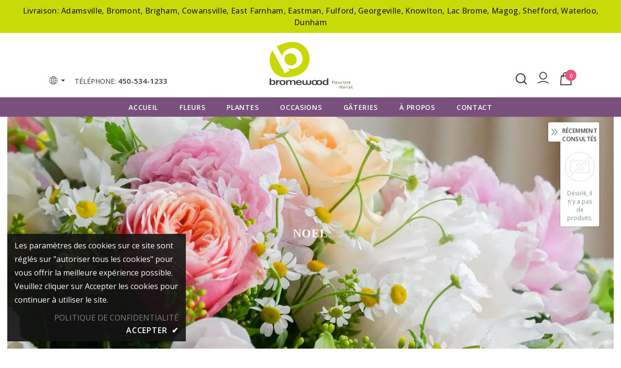

--- FILE ---
content_type: text/html; charset=utf-8
request_url: https://bromewood.ca/collections/noel
body_size: 65030
content:
  <!doctype html>
<!--[if lt IE 7]><html class="no-js lt-ie9 lt-ie8 lt-ie7" lang="en"> <![endif]-->
<!--[if IE 7]><html class="no-js lt-ie9 lt-ie8" lang="en"> <![endif]-->
<!--[if IE 8]><html class="no-js lt-ie9" lang="en"> <![endif]-->
<!--[if IE 9 ]><html class="ie9 no-js"> <![endif]-->
<!--[if (gt IE 9)|!(IE)]><!--> <html class="no-js"> <!--<![endif]-->
<head>
  <link rel="stylesheet" href="https://obscure-escarpment-2240.herokuapp.com/stylesheets/bcpo-front.css">
  <script>var bcpo_product=null;  var bcpo_settings={"fallback":"default","auto_select":"on","load_main_image":"on","replaceImage":"on","border_style":"round","tooltips":"show","sold_out_style":"transparent","theme":"light","jumbo_colors":"medium","jumbo_images":"medium","circle_swatches":"","inventory_style":"amazon","override_ajax":"on","add_price_addons":"off","theme2":"on","money_format2":"${{amount}} CAD","money_format_without_currency":"{{amount}}$","show_currency":"off","global_auto_image_options":"","global_color_options":"","global_colors":[{"key":"","value":"ecf42f"}],"shop_currency":"CAD"};var inventory_quantity = [];if(bcpo_product) { for (var i = 0; i < bcpo_product.variants.length; i += 1) { bcpo_product.variants[i].inventory_quantity = inventory_quantity[i]; }}window.bcpo = window.bcpo || {}; bcpo.cart = {"note":null,"attributes":{},"original_total_price":0,"total_price":0,"total_discount":0,"total_weight":0.0,"item_count":0,"items":[],"requires_shipping":false,"currency":"CAD","items_subtotal_price":0,"cart_level_discount_applications":[],"checkout_charge_amount":0}; bcpo.ogFormData = FormData;</script>

  <!-- Basic page needs ================================================== -->
  <meta name="google-site-verification" content="RlvX5BJycmn2NSbyXUnea3JxtdRQE9d2oJ024zSt3nk" />
  <meta charset="utf-8">
  <meta http-equiv="X-UA-Compatible" content="IE=edge,chrome=1">
	
  <!-- Title and description ================================================== -->
   
  <title>
    NOEL
    
    

     &ndash; 
    Bromewood, fleuriste
    
  </title>
  

  
  <meta name="description" content="Un cadeau tout en fleurs pour le temps des fêtes Parce que donner est tout aussi réjouissant que de recevoir">
  

  <!-- Product meta ================================================== -->
  


  <meta property="og:type" content="website">
  <meta property="og:title" content="NOEL">
  


  <meta property="og:description" content="Un cadeau tout en fleurs pour le temps des fêtes Parce que donner est tout aussi réjouissant que de recevoir">


  <meta property="og:url" content="https://bromewood.ca/collections/noel">
  <meta property="og:site_name" content="Bromewood, fleuriste">
  <!-- /snippets/twitter-card.liquid -->









  <!-- Helpers ================================================== -->
  <link rel="canonical" href="https://bromewood.ca/collections/noel">
  <link canonical-shop-url="https://bromewood.ca/">
  <meta name="viewport" content="width=device-width,initial-scale=1">
  <link rel="preload" href="//bromewood.ca/cdn/shop/t/6/assets/vendor.min.css?v=72559489221033970801669754341" as="style">
  <link rel="preload" href="//bromewood.ca/cdn/shop/t/6/assets/theme-styles.css?v=118814080436966827171669754341" as="style">
  <link rel="preload" href="//bromewood.ca/cdn/shop/t/6/assets/theme-styles-responsive.css?v=93046250726204100551669754341" as="style">
  <link rel="preload" href="//bromewood.ca/cdn/shop/t/6/assets/theme-settings.css?v=86459823272246164681669754341" as="style">
  <link rel="preload" href="//bromewood.ca/cdn/shop/t/6/assets/header-05.css?v=180687859257110468381669754341" as="style">
  <link rel="preload" href="//bromewood.ca/cdn/shop/t/6/assets/header-06.css?v=126606608905150543181669754341" as="style">
  <link rel="preload" href="//bromewood.ca/cdn/shop/t/6/assets/header-07.css?v=100353581849455261521669754341" as="style">
  <link rel="preload" href="//bromewood.ca/cdn/shop/t/6/assets/header-08.css?v=110770940473052809951669754341" as="style">
  <link rel="preload" href="//bromewood.ca/cdn/shop/t/6/assets/footer-06.css?v=132629616272968652451669754341" as="style">
  <link rel="preload" href="//bromewood.ca/cdn/shop/t/6/assets/footer-07.css?v=19457261069086938391669754341" as="style">
  <link rel="preload" href="//bromewood.ca/cdn/shop/t/6/assets/footer-08.css?v=17161311055609253561669754341" as="style">
  <link rel="preload" href="//bromewood.ca/cdn/shop/t/6/assets/footer-09.css?v=31723816694365087181669754341" as="style">
  <link rel="preload" href="//bromewood.ca/cdn/shop/t/6/assets/product-skin.css?v=86030726725359264551669754341" as="style">
  <link rel="preload" href="//bromewood.ca/cdn/shop/t/6/assets/layout_style_1170.css?v=175837568721092489071669754341" as="style">
  <link rel="preload" href="//bromewood.ca/cdn/shop/t/6/assets/layout_style_fullwidth.css?v=139908533630461757151669754341" as="style">
  <link rel="preload" href="//bromewood.ca/cdn/shop/t/6/assets/layout_style_flower.css?v=46301794337413993831669754341" as="style">
  <link rel="preload" href="//bromewood.ca/cdn/shop/t/6/assets/layout_style_suppermarket.css?v=128954938120041481171669754341" as="style">
  <link rel="preload" href="//bromewood.ca/cdn/shop/t/6/assets/layout_style_surfup.css?v=6333508663724808751669754341" as="style">
  <link rel="preload" href="//bromewood.ca/cdn/shop/t/6/assets/product-supermarket.css?v=171093545267327271411669754341" as="style">
  <link rel="preload" href="//bromewood.ca/cdn/shop/t/6/assets/jquery.min.js?v=56888366816115934351669754341" as="script">

  <!-- Favicon -->
  
  <link rel="shortcut icon" href="//bromewood.ca/cdn/shop/files/bromewood_favicon_32x32.png?v=1680018647" type="image/png">
  
  
  <!-- Styles -->
  <style>
    
@import url('https://fonts.googleapis.com/css?family=Open+Sans:300,300i,400,400i,500,500i,600,600i,700,700i,800,800i&display=swap');
			    

          
@import url('https://fonts.googleapis.com/css?family=monsterrat:300,300i,400,400i,500,500i,600,600i,700,700i,800,800i&display=swap');
			        
          
    
    :root {
      --font_size: 16px;
      --font_size_minus1: 15px;
      --font_size_minus2: 14px;
      --font_size_minus3: 13px;
      --font_size_minus4: 12px;
      --font_size_plus1: 17px;
      --font_size_plus2: 18px;
      --font_size_plus3: 19px;
      --font_size_plus4: 20px;
      --font_size_plus5: 21px;
      --font_size_plus6: 22px;
      --font_size_plus7: 23px;
      --font_size_plus8: 24px;
      --font_size_plus9: 25px;
      --font_size_plus10: 26px;
      --font_size_plus11: 27px;
      --font_size_plus12: 28px;
      --font_size_plus13: 29px;
      --font_size_plus14: 30px;
      --font_size_plus15: 31px;
      --font_size_plus16: 32px;
      --font_size_plus18: 34px;
      --font_size_plus21: 37px;
      --font_size_plus22: 38px;
      --font_size_plus23: 39px;
      --font_size_plus24: 40px;
      --font_size_plus29: 45px;
      --font_size_plus33: 49px;
      --font_size_plus34: 50px;

	  --fonts_name: Open Sans;
	  --fonts_name_2: monsterrat;

      /* Color */
      --body_bg: #ffffff;
      --body_color: #505050;
      --link_color: #794f7d;
      --link_color_hover: #232323;
      --link_color_underline: rgba(121, 79, 125, 0.3);

      /* Breadcrumb */
      --breadcrumb_color : #999999;
      --breadcrumb_text_transform : capitalize;

      /* Header and Title */
      --page_title_font_size: 24px;
      --page_title_font_size_minus4: 20px;
      --page_title_font_size_minus6: 18px;
      --page_title_font_size_plus5: 29px;
      --page_title_color: #202020;
      --page_title_text_align : left;
      --page_title_color_underline: rgba(32, 32, 32, 0.3);

      /* Product  */
      --product_name_font_size: 16px;
      --product_name_line_height: 24px;
      --product_text_transform: uppercase;
      --product_name_font_weight: 500;
      --product_name_text_align: left;
      --product_vendor_text_transform: uppercase;
      --product_vendor_font_weight: 700;
      --product_vendor_font_size: 14px;

      --color_title_pr: #202020;
      --color_title_pr_hover: #202020;
      --color_title_pr_hover_underline: rgba(32, 32, 32, 0.3);
      --color_vendor : #202020;
      --sale_text : #ffffff;
      --bg_sale : #794f7d;
      --custom_label_text : #ffffff;
      --custom_label_bg : #202020;
      --bundle_label_text : #ffffff;
      --bundle_label_bg : #202020;
      --new_label_text : #ffffff;
      --new_label_bg : #202020;
      --new_label_border : #202020;
      --sold_out_text : #ffffff;
      --bg_sold_out : #808080;
      --color_price: #202020;
      --color_price_sale: #794f7d;
      --color_compare_price: #808080;
      --color_compare_product: #fff;
      
        --color_quick_view: #202020;
        
          --bg_quick_view: #ffffff;
        
      
      --border_quick_view: transparent;
      --color_wishlist: #0e0e0e;
      --bg_wishlist: rgba(0,0,0,0);
      --border_wishlist: transparent;
      --bg_wishlist_active: #ffe5e5;

      /* Button 1 */
      --background_1: #794f7d;
      --color_1 : #ffffff;
      --border_1 : #794f7d;

      /* Button 2 */
      --background_2: #ffffff;
      --color_2 : #202020;
      --border_2 : #dadada;

      /* Button 3 */
      --background_3: #202020;
      --color_3 : #ffffff;
      --border_3 : #202020;

      /* Button Add To Cart */
      --color_add_to_cart : #f8f8f8;
      --border_add_to_cart : #000;
      --background_add_to_cart : #794f7d;

      --color_add_to_cart_hover : #000;
      --border_add_to_cart_hover : #000;
      --background_add_to_cart_hover : #fff;


      /* Button */
      
        --button_font_family: monsterrat;
      
      --button_font_size: px;
      --button_font_weight: ;
      --button_border_radius: px;
      --button_border_width: px;
      --button_border_style: ;
      --button_text_align: ;
      --button_text_transform: ;
      --button_letter_spacing: ;
      --button_padding_top: px;
      --button_padding_bottom: px;
      --button_padding_left: px;
      --button_padding_right: px;

      

      /* Border Color */
      --border_widget_title : #e0e0e0;
      --border_color_1 : #ebebeb;
      --border_color_2: #e7e7e7;
      --border_page_title: #eaeaea;
      --border_input: #cbcbcb;
      --border_checkbox: #d0d0d0;
      --border_dropdown: #dadada;
      --border_bt_sidebar : #f6f6f6;
      --color_icon_drop: #6b6b6b;

      
          --color_ipt: #3c3c3c;
        

      
      --color_slick_arrow: #000000;
      --color_border_slick_arrow: #f2e6e2;
      --color_bg_slick_arrow: #f2e6e2;
      

      /*color Mobile*/

      --color_menu_mb: #232323;
      --color_menu_level3: #3c3c3c;

      /* Mixin ================= */
      
          --padding_btn: 14px 15px 12px !important;
          --padding_btn_bundle: 14px 15px 12px;
          --padding_btn_qv_add_to_cart: 14px 15px 12px;
          --font_size_btn: var(--font_size);
          --letter_spacing_btn: 0;
      

      
      
          --color-price-box: var(--body_color);
      

      --color_review: #ba7a2d;
      --color_review_empty: #cccccc;

      --border-product-image: #e6e6e6;

      
      --border-radius-17: 0;
      --border-radius-50: 0;
      

      --ask_an_expert_positon: 20vh;
      --ask_an_expert_positon_tb: 14vh;
    }
</style>
  <link href="//bromewood.ca/cdn/shop/t/6/assets/vendor.min.css?v=72559489221033970801669754341" rel="stylesheet" type="text/css" media="all" />
<link href="//bromewood.ca/cdn/shop/t/6/assets/theme-styles.css?v=118814080436966827171669754341" rel="stylesheet" type="text/css" media="all" />
<link href="//bromewood.ca/cdn/shop/t/6/assets/theme-styles-responsive.css?v=93046250726204100551669754341" rel="stylesheet" type="text/css" media="all" />
<link href="//bromewood.ca/cdn/shop/t/6/assets/theme-settings.css?v=86459823272246164681669754341" rel="stylesheet" type="text/css" media="all" />









	<link href="//bromewood.ca/cdn/shop/t/6/assets/header-07.css?v=100353581849455261521669754341" rel="stylesheet" type="text/css" media="all" />









	<link href="//bromewood.ca/cdn/shop/t/6/assets/footer-08.css?v=17161311055609253561669754341" rel="stylesheet" type="text/css" media="all" />





	<link href="//bromewood.ca/cdn/shop/t/6/assets/product-skin.css?v=86030726725359264551669754341" rel="stylesheet" type="text/css" media="all" />











	<link href="//bromewood.ca/cdn/shop/t/6/assets/layout_style_flower.css?v=46301794337413993831669754341" rel="stylesheet" type="text/css" media="all" />






  
   <!-- Scripts -->
  <script src="//bromewood.ca/cdn/shop/t/6/assets/jquery.min.js?v=56888366816115934351669754341" type="text/javascript"></script>
<script src="//bromewood.ca/cdn/shop/t/6/assets/jquery-cookie.min.js?v=72365755745404048181669754341" type="text/javascript"></script>
<script src="//bromewood.ca/cdn/shop/t/6/assets/lazysizes.min.js?v=84414966064882348651669754341" type="text/javascript"></script>

<script>
  	window.lazySizesConfig = window.lazySizesConfig || {};
    lazySizesConfig.loadMode = 1;
    window.lazySizesConfig.init = false;
    lazySizes.init();
  
    window.ajax_cart = "upsell";
    window.money_format = "{{amount}}$";//"${{amount}} CAD";
    window.shop_currency = "CAD";
    window.show_multiple_currencies = false;
    window.use_color_swatch = true;
    window.product_variant_name = true;
        window.color_swatch_style = "variant";
    window.enable_sidebar_multiple_choice = true;
    window.file_url = "//bromewood.ca/cdn/shop/files/?v=1458";
    window.asset_url = "";
    window.router = "";
    window.swatch_recently = "color, couleur";
    window.label_sale = "label_sale";
    window.layout_style = "layout_style_flower";
    window.layout_home = "";
    window.product_style = "skin_1";
    window.category_style = "skin_1";
    window.layout_body = "default";
        
    window.inventory_text = {
        in_stock: "En magasin",
        many_in_stock: "Plusieurs en inventaire",
        out_of_stock: "Plus disponible",
        add_to_cart: "Ajouter ",
        add_all_to_cart: "Ajouter ",
        sold_out: "Épuisé",
        select_options : "Sélectionner une option",
        unavailable: "Non disponible",
        view_all_collection: "Voir tous",
        no_more_product: "Plus de produit",
        show_options: "Afficher les variantes",
        hide_options: "Cacher les variantes",
        adding : "Ajout de",
        thank_you : "Merci",
        add_more : "Ajouter plus",
        cart_feedback : "Ajouté",
        add_wishlist : "Ajouter à la liste de souhaits",
        remove_wishlist : "Supprimer la liste de souhaits",
        add_wishlist_1 : "Ajouter à la liste de souhaits",
        remove_wishlist_1 : "Supprimer la liste de souhaits",
        previous: "Prev",
        next: "Suivant",
      	pre_order : "Pre commande",
        hotStock: "Dépêchez-vous ! Il ne reste que [inventaire].",
        view_more: "Voir tous",
        view_less : "Voir tous",
        show_more: "Afficher plus",
        show_less : "Montrer moins",
        days : "Jours",
        hours : "Heures",
        mins : "Minutes",
        secs : "Secondes",

        customlabel: "Étiquette personnalisée",
        newlabel: "Nouveau",
        salelabel: "Vente",
        soldoutlabel: "Épuisé",
        bundlelabel: "Ensemble",

        message_compare : "Vous devez sélectionner au moins deux produits à comparer !",
        message_iscart : "est ajouté à votre panier.",

        add_compare : "Ajouter à la comparaison",
        remove_compare : "Supprimer la comparaison",
        remove: "Retirer",
        warning_quantity: "Quantité maximale",
    };
    window.multi_lang = false;
    window.collection_pagination_type = "button";

    window.newsletter_popup = false;
    window.hidden_newsletter = true;
    window.option_ptoduct1 = "size";
    window.option_ptoduct2 = "color";
    window.option_ptoduct3 = "option 3"

    /* Free Shipping Message */
    window.free_shipping_color1 = "#f44336";  
    window.free_shipping_color2 = "#ff9800";
    window.free_shipping_color3 = "#69c69c";
    window.free_shipping_price = 800;
    window.free_shipping_text = {
        free_shipping_message_1: "Vous bénéficiez de la livraison gratuite !",
        free_shipping_message_2:"Seulement",
        free_shipping_message_3: "loin de",
        free_shipping_message_4: "Livraison gratuite",
        free_shipping_1: "Gratuit",
        free_shipping_2: "À déterminer",
    }

</script>

  <!-- Header hook for plugins ================================ -->
  <script>window.performance && window.performance.mark && window.performance.mark('shopify.content_for_header.start');</script><meta id="shopify-digital-wallet" name="shopify-digital-wallet" content="/63460081892/digital_wallets/dialog">
<meta name="shopify-checkout-api-token" content="8f8ee15674f0e5fda29830dfea08cb5f">
<link rel="alternate" type="application/atom+xml" title="Feed" href="/collections/noel.atom" />
<link rel="alternate" hreflang="x-default" href="https://bromewood.ca/collections/noel">
<link rel="alternate" hreflang="fr" href="https://bromewood.ca/collections/noel">
<link rel="alternate" hreflang="en" href="https://bromewood.ca/en/collections/noel">
<link rel="alternate" type="application/json+oembed" href="https://bromewood.ca/collections/noel.oembed">
<script async="async" src="/checkouts/internal/preloads.js?locale=fr-CA"></script>
<link rel="preconnect" href="https://shop.app" crossorigin="anonymous">
<script async="async" src="https://shop.app/checkouts/internal/preloads.js?locale=fr-CA&shop_id=63460081892" crossorigin="anonymous"></script>
<script id="shopify-features" type="application/json">{"accessToken":"8f8ee15674f0e5fda29830dfea08cb5f","betas":["rich-media-storefront-analytics"],"domain":"bromewood.ca","predictiveSearch":true,"shopId":63460081892,"locale":"fr"}</script>
<script>var Shopify = Shopify || {};
Shopify.shop = "bromewood.myshopify.com";
Shopify.locale = "fr";
Shopify.currency = {"active":"CAD","rate":"1.0"};
Shopify.country = "CA";
Shopify.theme = {"name":"Copie de Ella-5.1.0-sections-ready","id":136199340260,"schema_name":"Ella","schema_version":"5.1.0","theme_store_id":null,"role":"main"};
Shopify.theme.handle = "null";
Shopify.theme.style = {"id":null,"handle":null};
Shopify.cdnHost = "bromewood.ca/cdn";
Shopify.routes = Shopify.routes || {};
Shopify.routes.root = "/";</script>
<script type="module">!function(o){(o.Shopify=o.Shopify||{}).modules=!0}(window);</script>
<script>!function(o){function n(){var o=[];function n(){o.push(Array.prototype.slice.apply(arguments))}return n.q=o,n}var t=o.Shopify=o.Shopify||{};t.loadFeatures=n(),t.autoloadFeatures=n()}(window);</script>
<script>
  window.ShopifyPay = window.ShopifyPay || {};
  window.ShopifyPay.apiHost = "shop.app\/pay";
  window.ShopifyPay.redirectState = null;
</script>
<script id="shop-js-analytics" type="application/json">{"pageType":"collection"}</script>
<script defer="defer" async type="module" src="//bromewood.ca/cdn/shopifycloud/shop-js/modules/v2/client.init-shop-cart-sync_BcDpqI9l.fr.esm.js"></script>
<script defer="defer" async type="module" src="//bromewood.ca/cdn/shopifycloud/shop-js/modules/v2/chunk.common_a1Rf5Dlz.esm.js"></script>
<script defer="defer" async type="module" src="//bromewood.ca/cdn/shopifycloud/shop-js/modules/v2/chunk.modal_Djra7sW9.esm.js"></script>
<script type="module">
  await import("//bromewood.ca/cdn/shopifycloud/shop-js/modules/v2/client.init-shop-cart-sync_BcDpqI9l.fr.esm.js");
await import("//bromewood.ca/cdn/shopifycloud/shop-js/modules/v2/chunk.common_a1Rf5Dlz.esm.js");
await import("//bromewood.ca/cdn/shopifycloud/shop-js/modules/v2/chunk.modal_Djra7sW9.esm.js");

  window.Shopify.SignInWithShop?.initShopCartSync?.({"fedCMEnabled":true,"windoidEnabled":true});

</script>
<script>
  window.Shopify = window.Shopify || {};
  if (!window.Shopify.featureAssets) window.Shopify.featureAssets = {};
  window.Shopify.featureAssets['shop-js'] = {"shop-cart-sync":["modules/v2/client.shop-cart-sync_BLrx53Hf.fr.esm.js","modules/v2/chunk.common_a1Rf5Dlz.esm.js","modules/v2/chunk.modal_Djra7sW9.esm.js"],"init-fed-cm":["modules/v2/client.init-fed-cm_C8SUwJ8U.fr.esm.js","modules/v2/chunk.common_a1Rf5Dlz.esm.js","modules/v2/chunk.modal_Djra7sW9.esm.js"],"shop-cash-offers":["modules/v2/client.shop-cash-offers_BBp_MjBM.fr.esm.js","modules/v2/chunk.common_a1Rf5Dlz.esm.js","modules/v2/chunk.modal_Djra7sW9.esm.js"],"shop-login-button":["modules/v2/client.shop-login-button_Dw6kG_iO.fr.esm.js","modules/v2/chunk.common_a1Rf5Dlz.esm.js","modules/v2/chunk.modal_Djra7sW9.esm.js"],"pay-button":["modules/v2/client.pay-button_BJDaAh68.fr.esm.js","modules/v2/chunk.common_a1Rf5Dlz.esm.js","modules/v2/chunk.modal_Djra7sW9.esm.js"],"shop-button":["modules/v2/client.shop-button_DBWL94V3.fr.esm.js","modules/v2/chunk.common_a1Rf5Dlz.esm.js","modules/v2/chunk.modal_Djra7sW9.esm.js"],"avatar":["modules/v2/client.avatar_BTnouDA3.fr.esm.js"],"init-windoid":["modules/v2/client.init-windoid_77FSIiws.fr.esm.js","modules/v2/chunk.common_a1Rf5Dlz.esm.js","modules/v2/chunk.modal_Djra7sW9.esm.js"],"init-shop-for-new-customer-accounts":["modules/v2/client.init-shop-for-new-customer-accounts_QoC3RJm9.fr.esm.js","modules/v2/client.shop-login-button_Dw6kG_iO.fr.esm.js","modules/v2/chunk.common_a1Rf5Dlz.esm.js","modules/v2/chunk.modal_Djra7sW9.esm.js"],"init-shop-email-lookup-coordinator":["modules/v2/client.init-shop-email-lookup-coordinator_D4ioGzPw.fr.esm.js","modules/v2/chunk.common_a1Rf5Dlz.esm.js","modules/v2/chunk.modal_Djra7sW9.esm.js"],"init-shop-cart-sync":["modules/v2/client.init-shop-cart-sync_BcDpqI9l.fr.esm.js","modules/v2/chunk.common_a1Rf5Dlz.esm.js","modules/v2/chunk.modal_Djra7sW9.esm.js"],"shop-toast-manager":["modules/v2/client.shop-toast-manager_B-eIbpHW.fr.esm.js","modules/v2/chunk.common_a1Rf5Dlz.esm.js","modules/v2/chunk.modal_Djra7sW9.esm.js"],"init-customer-accounts":["modules/v2/client.init-customer-accounts_BcBSUbIK.fr.esm.js","modules/v2/client.shop-login-button_Dw6kG_iO.fr.esm.js","modules/v2/chunk.common_a1Rf5Dlz.esm.js","modules/v2/chunk.modal_Djra7sW9.esm.js"],"init-customer-accounts-sign-up":["modules/v2/client.init-customer-accounts-sign-up_DvG__VHD.fr.esm.js","modules/v2/client.shop-login-button_Dw6kG_iO.fr.esm.js","modules/v2/chunk.common_a1Rf5Dlz.esm.js","modules/v2/chunk.modal_Djra7sW9.esm.js"],"shop-follow-button":["modules/v2/client.shop-follow-button_Dnx6fDH9.fr.esm.js","modules/v2/chunk.common_a1Rf5Dlz.esm.js","modules/v2/chunk.modal_Djra7sW9.esm.js"],"checkout-modal":["modules/v2/client.checkout-modal_BDH3MUqJ.fr.esm.js","modules/v2/chunk.common_a1Rf5Dlz.esm.js","modules/v2/chunk.modal_Djra7sW9.esm.js"],"shop-login":["modules/v2/client.shop-login_CV9Paj8R.fr.esm.js","modules/v2/chunk.common_a1Rf5Dlz.esm.js","modules/v2/chunk.modal_Djra7sW9.esm.js"],"lead-capture":["modules/v2/client.lead-capture_DGQOTB4e.fr.esm.js","modules/v2/chunk.common_a1Rf5Dlz.esm.js","modules/v2/chunk.modal_Djra7sW9.esm.js"],"payment-terms":["modules/v2/client.payment-terms_BQYK7nq4.fr.esm.js","modules/v2/chunk.common_a1Rf5Dlz.esm.js","modules/v2/chunk.modal_Djra7sW9.esm.js"]};
</script>
<script>(function() {
  var isLoaded = false;
  function asyncLoad() {
    if (isLoaded) return;
    isLoaded = true;
    var urls = ["https:\/\/instafeed.nfcube.com\/cdn\/326de00a6d836bd9d5f0ed0af91200b0.js?shop=bromewood.myshopify.com","https:\/\/chimpstatic.com\/mcjs-connected\/js\/users\/293306d57b4f040eacf577b0d\/e26ad484bd66a6c9d75c54c35.js?shop=bromewood.myshopify.com","https:\/\/script.pop-convert.com\/new-micro\/production.pc.min.js?unique_id=bromewood.myshopify.com\u0026shop=bromewood.myshopify.com","https:\/\/cdn.s3.pop-convert.com\/pcjs.production.min.js?unique_id=bromewood.myshopify.com\u0026shop=bromewood.myshopify.com"];
    for (var i = 0; i < urls.length; i++) {
      var s = document.createElement('script');
      s.type = 'text/javascript';
      s.async = true;
      s.src = urls[i];
      var x = document.getElementsByTagName('script')[0];
      x.parentNode.insertBefore(s, x);
    }
  };
  if(window.attachEvent) {
    window.attachEvent('onload', asyncLoad);
  } else {
    window.addEventListener('load', asyncLoad, false);
  }
})();</script>
<script id="__st">var __st={"a":63460081892,"offset":-18000,"reqid":"ade1ad03-ea98-421e-be08-d3a91d0a42ab-1769071561","pageurl":"bromewood.ca\/collections\/noel","u":"e491a77d2b32","p":"collection","rtyp":"collection","rid":411182432484};</script>
<script>window.ShopifyPaypalV4VisibilityTracking = true;</script>
<script id="captcha-bootstrap">!function(){'use strict';const t='contact',e='account',n='new_comment',o=[[t,t],['blogs',n],['comments',n],[t,'customer']],c=[[e,'customer_login'],[e,'guest_login'],[e,'recover_customer_password'],[e,'create_customer']],r=t=>t.map((([t,e])=>`form[action*='/${t}']:not([data-nocaptcha='true']) input[name='form_type'][value='${e}']`)).join(','),a=t=>()=>t?[...document.querySelectorAll(t)].map((t=>t.form)):[];function s(){const t=[...o],e=r(t);return a(e)}const i='password',u='form_key',d=['recaptcha-v3-token','g-recaptcha-response','h-captcha-response',i],f=()=>{try{return window.sessionStorage}catch{return}},m='__shopify_v',_=t=>t.elements[u];function p(t,e,n=!1){try{const o=window.sessionStorage,c=JSON.parse(o.getItem(e)),{data:r}=function(t){const{data:e,action:n}=t;return t[m]||n?{data:e,action:n}:{data:t,action:n}}(c);for(const[e,n]of Object.entries(r))t.elements[e]&&(t.elements[e].value=n);n&&o.removeItem(e)}catch(o){console.error('form repopulation failed',{error:o})}}const l='form_type',E='cptcha';function T(t){t.dataset[E]=!0}const w=window,h=w.document,L='Shopify',v='ce_forms',y='captcha';let A=!1;((t,e)=>{const n=(g='f06e6c50-85a8-45c8-87d0-21a2b65856fe',I='https://cdn.shopify.com/shopifycloud/storefront-forms-hcaptcha/ce_storefront_forms_captcha_hcaptcha.v1.5.2.iife.js',D={infoText:'Protégé par hCaptcha',privacyText:'Confidentialité',termsText:'Conditions'},(t,e,n)=>{const o=w[L][v],c=o.bindForm;if(c)return c(t,g,e,D).then(n);var r;o.q.push([[t,g,e,D],n]),r=I,A||(h.body.append(Object.assign(h.createElement('script'),{id:'captcha-provider',async:!0,src:r})),A=!0)});var g,I,D;w[L]=w[L]||{},w[L][v]=w[L][v]||{},w[L][v].q=[],w[L][y]=w[L][y]||{},w[L][y].protect=function(t,e){n(t,void 0,e),T(t)},Object.freeze(w[L][y]),function(t,e,n,w,h,L){const[v,y,A,g]=function(t,e,n){const i=e?o:[],u=t?c:[],d=[...i,...u],f=r(d),m=r(i),_=r(d.filter((([t,e])=>n.includes(e))));return[a(f),a(m),a(_),s()]}(w,h,L),I=t=>{const e=t.target;return e instanceof HTMLFormElement?e:e&&e.form},D=t=>v().includes(t);t.addEventListener('submit',(t=>{const e=I(t);if(!e)return;const n=D(e)&&!e.dataset.hcaptchaBound&&!e.dataset.recaptchaBound,o=_(e),c=g().includes(e)&&(!o||!o.value);(n||c)&&t.preventDefault(),c&&!n&&(function(t){try{if(!f())return;!function(t){const e=f();if(!e)return;const n=_(t);if(!n)return;const o=n.value;o&&e.removeItem(o)}(t);const e=Array.from(Array(32),(()=>Math.random().toString(36)[2])).join('');!function(t,e){_(t)||t.append(Object.assign(document.createElement('input'),{type:'hidden',name:u})),t.elements[u].value=e}(t,e),function(t,e){const n=f();if(!n)return;const o=[...t.querySelectorAll(`input[type='${i}']`)].map((({name:t})=>t)),c=[...d,...o],r={};for(const[a,s]of new FormData(t).entries())c.includes(a)||(r[a]=s);n.setItem(e,JSON.stringify({[m]:1,action:t.action,data:r}))}(t,e)}catch(e){console.error('failed to persist form',e)}}(e),e.submit())}));const S=(t,e)=>{t&&!t.dataset[E]&&(n(t,e.some((e=>e===t))),T(t))};for(const o of['focusin','change'])t.addEventListener(o,(t=>{const e=I(t);D(e)&&S(e,y())}));const B=e.get('form_key'),M=e.get(l),P=B&&M;t.addEventListener('DOMContentLoaded',(()=>{const t=y();if(P)for(const e of t)e.elements[l].value===M&&p(e,B);[...new Set([...A(),...v().filter((t=>'true'===t.dataset.shopifyCaptcha))])].forEach((e=>S(e,t)))}))}(h,new URLSearchParams(w.location.search),n,t,e,['guest_login'])})(!0,!0)}();</script>
<script integrity="sha256-4kQ18oKyAcykRKYeNunJcIwy7WH5gtpwJnB7kiuLZ1E=" data-source-attribution="shopify.loadfeatures" defer="defer" src="//bromewood.ca/cdn/shopifycloud/storefront/assets/storefront/load_feature-a0a9edcb.js" crossorigin="anonymous"></script>
<script crossorigin="anonymous" defer="defer" src="//bromewood.ca/cdn/shopifycloud/storefront/assets/shopify_pay/storefront-65b4c6d7.js?v=20250812"></script>
<script data-source-attribution="shopify.dynamic_checkout.dynamic.init">var Shopify=Shopify||{};Shopify.PaymentButton=Shopify.PaymentButton||{isStorefrontPortableWallets:!0,init:function(){window.Shopify.PaymentButton.init=function(){};var t=document.createElement("script");t.src="https://bromewood.ca/cdn/shopifycloud/portable-wallets/latest/portable-wallets.fr.js",t.type="module",document.head.appendChild(t)}};
</script>
<script data-source-attribution="shopify.dynamic_checkout.buyer_consent">
  function portableWalletsHideBuyerConsent(e){var t=document.getElementById("shopify-buyer-consent"),n=document.getElementById("shopify-subscription-policy-button");t&&n&&(t.classList.add("hidden"),t.setAttribute("aria-hidden","true"),n.removeEventListener("click",e))}function portableWalletsShowBuyerConsent(e){var t=document.getElementById("shopify-buyer-consent"),n=document.getElementById("shopify-subscription-policy-button");t&&n&&(t.classList.remove("hidden"),t.removeAttribute("aria-hidden"),n.addEventListener("click",e))}window.Shopify?.PaymentButton&&(window.Shopify.PaymentButton.hideBuyerConsent=portableWalletsHideBuyerConsent,window.Shopify.PaymentButton.showBuyerConsent=portableWalletsShowBuyerConsent);
</script>
<script data-source-attribution="shopify.dynamic_checkout.cart.bootstrap">document.addEventListener("DOMContentLoaded",(function(){function t(){return document.querySelector("shopify-accelerated-checkout-cart, shopify-accelerated-checkout")}if(t())Shopify.PaymentButton.init();else{new MutationObserver((function(e,n){t()&&(Shopify.PaymentButton.init(),n.disconnect())})).observe(document.body,{childList:!0,subtree:!0})}}));
</script>
<link id="shopify-accelerated-checkout-styles" rel="stylesheet" media="screen" href="https://bromewood.ca/cdn/shopifycloud/portable-wallets/latest/accelerated-checkout-backwards-compat.css" crossorigin="anonymous">
<style id="shopify-accelerated-checkout-cart">
        #shopify-buyer-consent {
  margin-top: 1em;
  display: inline-block;
  width: 100%;
}

#shopify-buyer-consent.hidden {
  display: none;
}

#shopify-subscription-policy-button {
  background: none;
  border: none;
  padding: 0;
  text-decoration: underline;
  font-size: inherit;
  cursor: pointer;
}

#shopify-subscription-policy-button::before {
  box-shadow: none;
}

      </style>

<script>window.performance && window.performance.mark && window.performance.mark('shopify.content_for_header.end');</script>
  <script id="vopo-head">(function () { if (((document.documentElement.innerHTML.includes('asyncLoad') && !document.documentElement.innerHTML.includes('\\/obscure' + '-escarpment-2240')) || (window.bcpo && bcpo.disabled)) && !window.location.href.match(/[&?]yesbcpo/)) return; var script = document.createElement('script'); script.src = "https://obscure-escarpment-2240.herokuapp.com/js/best_custom_product_options.js?shop=bromewood.myshopify.com"; var vopoHead = document.getElementById('vopo-head'); vopoHead.parentNode.insertBefore(script, vopoHead); })();</script>

  <!--[if lt IE 9]>
  <script src="//html5shiv.googlecode.com/svn/trunk/html5.js" type="text/javascript"></script>
  <![endif]-->

  
  
  

  <script>

    Shopify.productOptionsMap = {};
    Shopify.quickViewOptionsMap = {};

    Shopify.updateOptionsInSelector = function(selectorIndex, wrapperSlt) {
        Shopify.optionsMap = wrapperSlt === '.product' ? Shopify.productOptionsMap : Shopify.quickViewOptionsMap;

        switch (selectorIndex) {
            case 0:
                var key = 'root';
                var selector = $(wrapperSlt + ' .single-option-selector:eq(0)');
                break;
            case 1:
                var key = $(wrapperSlt + ' .single-option-selector:eq(0)').val();
                var selector = $(wrapperSlt + ' .single-option-selector:eq(1)');
                break;
            case 2:
                var key = $(wrapperSlt + ' .single-option-selector:eq(0)').val();
                key += ' / ' + $(wrapperSlt + ' .single-option-selector:eq(1)').val();
                var selector = $(wrapperSlt + ' .single-option-selector:eq(2)');
        }

        var initialValue = selector.val();
        selector.empty();

        var availableOptions = Shopify.optionsMap[key];

        if (availableOptions && availableOptions.length) {
            for (var i = 0; i < availableOptions.length; i++) {
                var option = availableOptions[i].replace('-sold-out','');
                var newOption = $('<option></option>').val(option).html(option);

                selector.append(newOption);
            }

            $(wrapperSlt + ' .swatch[data-option-index="' + selectorIndex + '"] .swatch-element').each(function() {
                // debugger;
                if ($.inArray($(this).attr('data-value'), availableOptions) !== -1) {
                    $(this).addClass('available').removeClass('soldout').find(':radio').prop('disabled',false).prop('checked',true);
                }
                else {
                    if ($.inArray($(this).attr('data-value') + '-sold-out', availableOptions) !== -1) {
                        $(this).addClass('available').addClass('soldout').find(':radio').prop('disabled',false).prop('checked',true);
                    } else {
                        $(this).removeClass('available').addClass('soldout').find(':radio').prop('disabled',true).prop('checked',false);
                    }
                    
                }
            });

            if ($.inArray(initialValue, availableOptions) !== -1) {
                selector.val(initialValue);
            }

            selector.trigger('change');
        };
    };

    Shopify.linkOptionSelectors = function(product, wrapperSlt, check) {
        // Building our mapping object.
        Shopify.optionsMap = wrapperSlt === '.product' ? Shopify.productOptionsMap : Shopify.quickViewOptionsMap;
        var arr_1= [],
            arr_2= [],
            arr_3= [];

        Shopify.optionsMap['root'] == [];
        for (var i = 0; i < product.variants.length; i++) {
            var variant = product.variants[i];
            if (variant) {
                var key1 = variant.option1;
                var key2 = variant.option1 + ' / ' + variant.option2;
                Shopify.optionsMap[key1] = [];
                Shopify.optionsMap[key2] = [];
            }
        }
        for (var i = 0; i < product.variants.length; i++) {
            var variant = product.variants[i];
            if (variant) {
                if (window.use_color_swatch) {
                    if (variant.available) {
                        // Gathering values for the 1st drop-down.
                        Shopify.optionsMap['root'] = Shopify.optionsMap['root'] || [];

                        // if ($.inArray(variant.option1 + '-sold-out', Shopify.optionsMap['root']) !== -1) {
                        //     Shopify.optionsMap['root'].pop();
                        // } 

                        arr_1.push(variant.option1);
                        arr_1 = $.unique(arr_1);

                        Shopify.optionsMap['root'].push(variant.option1);

                        Shopify.optionsMap['root'] = Shopify.uniq(Shopify.optionsMap['root']);

                        // Gathering values for the 2nd drop-down.
                        if (product.options.length > 1) {
                        var key = variant.option1;
                            Shopify.optionsMap[key] = Shopify.optionsMap[key] || [];
                            // if ($.inArray(variant.option2 + '-sold-out', Shopify.optionsMap[key]) !== -1) {
                            //     Shopify.optionsMap[key].pop();
                            // } 
                            Shopify.optionsMap[key].push(variant.option2);
                            if ($.inArray(variant.option2, arr_2) === -1) {
                                arr_2.push(variant.option2);
                                arr_2 = $.unique(arr_2);
                            }
                            Shopify.optionsMap[key] = Shopify.uniq(Shopify.optionsMap[key]);
                        }

                        // Gathering values for the 3rd drop-down.
                        if (product.options.length === 3) {
                            var key = variant.option1 + ' / ' + variant.option2;
                            Shopify.optionsMap[key] = Shopify.optionsMap[key] || [];
                            Shopify.optionsMap[key].push(variant.option3);

                            if ($.inArray(variant.option3, arr_3) === -1) {
                                arr_3.push(variant.option3);
                                arr_3 = $.unique(arr_3);
                            }
                            
                            Shopify.optionsMap[key] = Shopify.uniq(Shopify.optionsMap[key]);
                        }
                    } else {
                        // Gathering values for the 1st drop-down.
                        Shopify.optionsMap['root'] = Shopify.optionsMap['root'] || [];
                        if ($.inArray(variant.option1, arr_1) === -1) {
                            Shopify.optionsMap['root'].push(variant.option1 + '-sold-out');
                        }
                        
                        Shopify.optionsMap['root'] = Shopify.uniq(Shopify.optionsMap['root']);

                        // Gathering values for the 2nd drop-down.
                        if (product.options.length > 1) {
                            var key = variant.option1;
                            Shopify.optionsMap[key] = Shopify.optionsMap[key] || [];
                            // Shopify.optionsMap[key].push(variant.option2);

                            // if ($.inArray(variant.option2, arr_2) === -1) {
                                Shopify.optionsMap[key].push(variant.option2 + '-sold-out');
                            // }
                            
                            Shopify.optionsMap[key] = Shopify.uniq(Shopify.optionsMap[key]);
                        }

                        // Gathering values for the 3rd drop-down.
                        if (product.options.length === 3) {
                            var key = variant.option1 + ' / ' + variant.option2;
                            Shopify.optionsMap[key] = Shopify.optionsMap[key] || [];
//                             if ($.inArray(variant.option3, arr_3) === -1) {
                                Shopify.optionsMap[key].push(variant.option3 + '-sold-out');
//                             }
                            Shopify.optionsMap[key] = Shopify.uniq(Shopify.optionsMap[key]);
                        }

                    }
                } else {
                    // Gathering values for the 1st drop-down.
                    if (check) {
                        if (variant.available) {
                            Shopify.optionsMap['root'] = Shopify.optionsMap['root'] || [];
                            Shopify.optionsMap['root'].push(variant.option1);
                            Shopify.optionsMap['root'] = Shopify.uniq(Shopify.optionsMap['root']);

                            // Gathering values for the 2nd drop-down.
                            if (product.options.length > 1) {
                            var key = variant.option1;
                                Shopify.optionsMap[key] = Shopify.optionsMap[key] || [];
                                Shopify.optionsMap[key].push(variant.option2);
                                Shopify.optionsMap[key] = Shopify.uniq(Shopify.optionsMap[key]);
                            }

                            // Gathering values for the 3rd drop-down.
                            if (product.options.length === 3) {
                                var key = variant.option1 + ' / ' + variant.option2;
                                Shopify.optionsMap[key] = Shopify.optionsMap[key] || [];
                                Shopify.optionsMap[key].push(variant.option3);
                                Shopify.optionsMap[key] = Shopify.uniq(Shopify.optionsMap[key]);
                            }
                        }
                    } else {
                        Shopify.optionsMap['root'] = Shopify.optionsMap['root'] || [];

                        Shopify.optionsMap['root'].push(variant.option1);
                        Shopify.optionsMap['root'] = Shopify.uniq(Shopify.optionsMap['root']);

                        // Gathering values for the 2nd drop-down.
                        if (product.options.length > 1) {
                        var key = variant.option1;
                            Shopify.optionsMap[key] = Shopify.optionsMap[key] || [];
                            Shopify.optionsMap[key].push(variant.option2);
                            Shopify.optionsMap[key] = Shopify.uniq(Shopify.optionsMap[key]);
                        }

                        // Gathering values for the 3rd drop-down.
                        if (product.options.length === 3) {
                            var key = variant.option1 + ' / ' + variant.option2;
                            Shopify.optionsMap[key] = Shopify.optionsMap[key] || [];
                            Shopify.optionsMap[key].push(variant.option3);
                            Shopify.optionsMap[key] = Shopify.uniq(Shopify.optionsMap[key]);
                        }
                    }
                    
                }
            }
        };

        // Update options right away.
        Shopify.updateOptionsInSelector(0, wrapperSlt);

        if (product.options.length > 1) Shopify.updateOptionsInSelector(1, wrapperSlt);
        if (product.options.length === 3) Shopify.updateOptionsInSelector(2, wrapperSlt);

        // When there is an update in the first dropdown.
        $(wrapperSlt + " .single-option-selector:eq(0)").change(function() {
            Shopify.updateOptionsInSelector(1, wrapperSlt);
            if (product.options.length === 3) Shopify.updateOptionsInSelector(2, wrapperSlt);
            return true;
        });

        // When there is an update in the second dropdown.
        $(wrapperSlt + " .single-option-selector:eq(1)").change(function() {
            if (product.options.length === 3) Shopify.updateOptionsInSelector(2, wrapperSlt);
            return true;
        });
    };
</script>
  

  
  <!-- Google Tag Manager -->
<script>(function(w,d,s,l,i){w[l]=w[l]||[];w[l].push({'gtm.start':
new Date().getTime(),event:'gtm.js'});var f=d.getElementsByTagName(s)[0],
j=d.createElement(s),dl=l!='dataLayer'?'&l='+l:'';j.async=true;j.src=
'https://www.googletagmanager.com/gtm.js?id='+i+dl;f.parentNode.insertBefore(j,f);
})(window,document,'script','dataLayer','GTM-5SJCVDR');</script>
<!-- End Google Tag Manager -->
  
<!-- BEGIN app block: shopify://apps/ot-theme-sections/blocks/otsb-style/45c0d634-d78b-458c-8bca-17086e7d65aa --><link href="//cdn.shopify.com/extensions/019bd955-d823-79f9-ae08-31d57ac2e623/xpify-front-base-89/assets/otsb-style.min.css" rel="stylesheet" type="text/css" media="all" />
<script>
  window.otsb={main_script_enabled:true,sliderScript:"https://cdn.shopify.com/extensions/019bd955-d823-79f9-ae08-31d57ac2e623/xpify-front-base-89/assets/otsb-splide.min.js",loadedScript:window?.otsb?.loadedScript||[],components:{splides:{}}};
</script><script src="https://cdn.shopify.com/extensions/019bd955-d823-79f9-ae08-31d57ac2e623/xpify-front-base-89/assets/otsb-script.min.js" defer="defer"></script>

<!-- END app block --><!-- BEGIN app block: shopify://apps/t-lab-ai-language-translate/blocks/custom_translations/b5b83690-efd4-434d-8c6a-a5cef4019faf --><!-- BEGIN app snippet: custom_translation_scripts --><script>
(()=>{var o=/\([0-9]+?\)$/,M=/\r?\n|\r|\t|\xa0|\u200B|\u200E|&nbsp;| /g,v=/<\/?[a-z][\s\S]*>/i,t=/^(https?:\/\/|\/\/)[^\s/$.?#].[^\s]*$/i,k=/\{\{\s*([a-zA-Z_]\w*)\s*\}\}/g,p=/\{\{\s*([a-zA-Z_]\w*)\s*\}\}/,r=/^(https:)?\/\/cdn\.shopify\.com\/(.+)\.(png|jpe?g|gif|webp|svgz?|bmp|tiff?|ico|avif)/i,e=/^(https:)?\/\/cdn\.shopify\.com/i,a=/\b(?:https?|ftp)?:?\/\/?[^\s\/]+\/[^\s]+\.(?:png|jpe?g|gif|webp|svgz?|bmp|tiff?|ico|avif)\b/i,I=/url\(['"]?(.*?)['"]?\)/,m="__label:",i=document.createElement("textarea"),u={t:["src","data-src","data-source","data-href","data-zoom","data-master","data-bg","base-src"],i:["srcset","data-srcset"],o:["href","data-href"],u:["href","data-href","data-src","data-zoom"]},g=new Set(["img","picture","button","p","a","input"]),h=16.67,s=function(n){return n.nodeType===Node.ELEMENT_NODE},c=function(n){return n.nodeType===Node.TEXT_NODE};function w(n){return r.test(n.trim())||a.test(n.trim())}function b(n){return(n=>(n=n.trim(),t.test(n)))(n)||e.test(n.trim())}var l=function(n){return!n||0===n.trim().length};function j(n){return i.innerHTML=n,i.value}function T(n){return A(j(n))}function A(n){return n.trim().replace(o,"").replace(M,"").trim()}var _=1e3;function D(n){n=n.trim().replace(M,"").replace(/&amp;/g,"&").replace(/&gt;/g,">").replace(/&lt;/g,"<").trim();return n.length>_?N(n):n}function E(n){return n.trim().toLowerCase().replace(/^https:/i,"")}function N(n){for(var t=5381,r=0;r<n.length;r++)t=(t<<5)+t^n.charCodeAt(r);return(t>>>0).toString(36)}function f(n){for(var t=document.createElement("template"),r=(t.innerHTML=n,["SCRIPT","IFRAME","OBJECT","EMBED","LINK","META"]),e=/^(on\w+|srcdoc|style)$/i,a=document.createTreeWalker(t.content,NodeFilter.SHOW_ELEMENT),i=a.nextNode();i;i=a.nextNode()){var o=i;if(r.includes(o.nodeName))o.remove();else for(var u=o.attributes.length-1;0<=u;--u)e.test(o.attributes[u].name)&&o.removeAttribute(o.attributes[u].name)}return t.innerHTML}function d(n,t,r){void 0===r&&(r=20);for(var e=n,a=0;e&&e.parentElement&&a<r;){for(var i=e.parentElement,o=0,u=t;o<u.length;o++)for(var s=u[o],c=0,l=s.l;c<l.length;c++){var f=l[c];switch(f.type){case"class":for(var d=0,v=i.classList;d<v.length;d++){var p=v[d];if(f.value.test(p))return s.label}break;case"id":if(i.id&&f.value.test(i.id))return s.label;break;case"attribute":if(i.hasAttribute(f.name)){if(!f.value)return s.label;var m=i.getAttribute(f.name);if(m&&f.value.test(m))return s.label}}}e=i,a++}return"unknown"}function y(n,t){var r,e,a;"function"==typeof window.fetch&&"AbortController"in window?(r=new AbortController,e=setTimeout(function(){return r.abort()},3e3),fetch(n,{credentials:"same-origin",signal:r.signal}).then(function(n){return clearTimeout(e),n.ok?n.json():Promise.reject(n)}).then(t).catch(console.error)):((a=new XMLHttpRequest).onreadystatechange=function(){4===a.readyState&&200===a.status&&t(JSON.parse(a.responseText))},a.open("GET",n,!0),a.timeout=3e3,a.send())}function O(){var l=/([^\s]+)\.(png|jpe?g|gif|webp|svgz?|bmp|tiff?|ico|avif)$/i,f=/_(\{width\}x*|\{width\}x\{height\}|\d{3,4}x\d{3,4}|\d{3,4}x|x\d{3,4}|pinco|icon|thumb|small|compact|medium|large|grande|original|master)(_crop_\w+)*(@[2-3]x)*(.progressive)*$/i,d=/^(https?|ftp|file):\/\//i;function r(n){var t,r="".concat(n.path).concat(n.v).concat(null!=(r=n.size)?r:"",".").concat(n.p);return n.m&&(r="".concat(n.path).concat(n.m,"/").concat(n.v).concat(null!=(t=n.size)?t:"",".").concat(n.p)),n.host&&(r="".concat(null!=(t=n.protocol)?t:"","//").concat(n.host).concat(r)),n.g&&(r+=n.g),r}return{h:function(n){var t=!0,r=(d.test(n)||n.startsWith("//")||(t=!1,n="https://example.com"+n),t);n.startsWith("//")&&(r=!1,n="https:"+n);try{new URL(n)}catch(n){return null}var e,a,i,o,u,s,n=new URL(n),c=n.pathname.split("/").filter(function(n){return n});return c.length<1||(a=c.pop(),e=null!=(e=c.pop())?e:null,null===(a=a.match(l)))?null:(s=a[1],a=a[2],i=s.match(f),o=s,(u=null)!==i&&(o=s.substring(0,i.index),u=i[0]),s=0<c.length?"/"+c.join("/")+"/":"/",{protocol:r?n.protocol:null,host:t?n.host:null,path:s,g:n.search,m:e,v:o,size:u,p:a,version:n.searchParams.get("v"),width:n.searchParams.get("width")})},T:r,S:function(n){return(n.m?"/".concat(n.m,"/"):"/").concat(n.v,".").concat(n.p)},M:function(n){return(n.m?"/".concat(n.m,"/"):"/").concat(n.v,".").concat(n.p,"?v=").concat(n.version||"0")},k:function(n,t){return r({protocol:t.protocol,host:t.host,path:t.path,g:t.g,m:t.m,v:t.v,size:n.size,p:t.p,version:t.version,width:t.width})}}}var x,S,C={},H={};function q(p,n){var m=new Map,g=new Map,i=new Map,r=new Map,e=new Map,a=new Map,o=new Map,u=function(n){return n.toLowerCase().replace(/[\s\W_]+/g,"")},s=new Set(n.A.map(u)),c=0,l=!1,f=!1,d=O();function v(n,t,r){s.has(u(n))||n&&t&&(r.set(n,t),l=!0)}function t(n,t){if(n&&n.trim()&&0!==m.size){var r=A(n),e=H[r];if(e&&(p.log("dictionary",'Overlapping text: "'.concat(n,'" related to html: "').concat(e,'"')),t)&&(n=>{if(n)for(var t=h(n.outerHTML),r=t._,e=(t.I||(r=0),n.parentElement),a=0;e&&a<5;){var i=h(e.outerHTML),o=i.I,i=i._;if(o){if(p.log("dictionary","Ancestor depth ".concat(a,": overlap score=").concat(i.toFixed(3),", base=").concat(r.toFixed(3))),r<i)return 1;if(i<r&&0<r)return}e=e.parentElement,a++}})(t))p.log("dictionary",'Skipping text translation for "'.concat(n,'" because an ancestor HTML translation exists'));else{e=m.get(r);if(e)return e;var a=n;if(a&&a.trim()&&0!==g.size){for(var i,o,u,s=g.entries(),c=s.next();!c.done;){var l=c.value[0],f=c.value[1],d=a.trim().match(l);if(d&&1<d.length){i=l,o=f,u=d;break}c=s.next()}if(i&&o&&u){var v=u.slice(1),t=o.match(k);if(t&&t.length===v.length)return t.reduce(function(n,t,r){return n.replace(t,v[r])},o)}}}}return null}function h(n){var r,e,a;return!n||!n.trim()||0===i.size?{I:null,_:0}:(r=D(n),a=0,(e=null)!=(n=i.get(r))?{I:n,_:1}:(i.forEach(function(n,t){-1!==t.indexOf(r)&&(t=r.length/t.length,a<t)&&(a=t,e=n)}),{I:e,_:a}))}function w(n){return n&&n.trim()&&0!==i.size&&(n=D(n),null!=(n=i.get(n)))?n:null}function b(n){if(n&&n.trim()&&0!==r.size){var t=E(n),t=r.get(t);if(t)return t;t=d.h(n);if(t){n=d.M(t).toLowerCase(),n=r.get(n);if(n)return n;n=d.S(t).toLowerCase(),t=r.get(n);if(t)return t}}return null}function T(n){return!n||!n.trim()||0===e.size||void 0===(n=e.get(A(n)))?null:n}function y(n){return!n||!n.trim()||0===a.size||void 0===(n=a.get(E(n)))?null:n}function x(n){var t;return!n||!n.trim()||0===o.size?null:null!=(t=o.get(A(n)))?t:(t=D(n),void 0!==(n=o.get(t))?n:null)}function S(){var n={j:m,D:g,N:i,O:r,C:e,H:a,q:o,L:l,R:c,F:C};return JSON.stringify(n,function(n,t){return t instanceof Map?Object.fromEntries(t.entries()):t})}return{J:function(n,t){v(n,t,m)},U:function(n,t){n&&t&&(n=new RegExp("^".concat(n,"$"),"s"),g.set(n,t),l=!0)},$:function(n,t){var r;n!==t&&(v((r=j(r=n).trim().replace(M,"").trim()).length>_?N(r):r,t,i),c=Math.max(c,n.length))},P:function(n,t){v(n,t,r),(n=d.h(n))&&(v(d.M(n).toLowerCase(),t,r),v(d.S(n).toLowerCase(),t,r))},G:function(n,t){v(n.replace("[img-alt]","").replace(M,"").trim(),t,e)},B:function(n,t){v(n,t,a)},W:function(n,t){f=!0,v(n,t,o)},V:function(){return p.log("dictionary","Translation dictionaries: ",S),i.forEach(function(n,r){m.forEach(function(n,t){r!==t&&-1!==r.indexOf(t)&&(C[t]=A(n),H[t]=r)})}),p.log("dictionary","appliedTextTranslations: ",JSON.stringify(C)),p.log("dictionary","overlappingTexts: ",JSON.stringify(H)),{L:l,Z:f,K:t,X:w,Y:b,nn:T,tn:y,rn:x}}}}function z(n,t,r){function f(n,t){t=n.split(t);return 2===t.length?t[1].trim()?t:[t[0]]:[n]}var d=q(r,t);return n.forEach(function(n){if(n){var c,l=n.name,n=n.value;if(l&&n){if("string"==typeof n)try{c=JSON.parse(n)}catch(n){return void r.log("dictionary","Invalid metafield JSON for "+l,function(){return String(n)})}else c=n;c&&Object.keys(c).forEach(function(e){if(e){var n,t,r,a=c[e];if(a)if(e!==a)if(l.includes("judge"))r=T(e),d.W(r,a);else if(e.startsWith("[img-alt]"))d.G(e,a);else if(e.startsWith("[img-src]"))n=E(e.replace("[img-src]","")),d.P(n,a);else if(v.test(e))d.$(e,a);else if(w(e))n=E(e),d.P(n,a);else if(b(e))r=E(e),d.B(r,a);else if("/"===(n=(n=e).trim())[0]&&"/"!==n[1]&&(r=E(e),d.B(r,a),r=T(e),d.J(r,a)),p.test(e))(s=(r=e).match(k))&&0<s.length&&(t=r.replace(/[-\/\\^$*+?.()|[\]]/g,"\\$&"),s.forEach(function(n){t=t.replace(n,"(.*)")}),d.U(t,a));else if(e.startsWith(m))r=a.replace(m,""),s=e.replace(m,""),d.J(T(s),r);else{if("product_tags"===l)for(var i=0,o=["_",":"];i<o.length;i++){var u=(n=>{if(e.includes(n)){var t=f(e,n),r=f(a,n);if(t.length===r.length)return t.forEach(function(n,t){n!==r[t]&&(d.J(T(n),r[t]),d.J(T("".concat(n,":")),"".concat(r[t],":")))}),{value:void 0}}})(o[i]);if("object"==typeof u)return u.value}var s=T(e);s!==a&&d.J(s,a)}}})}}}),d.V()}function L(y,x){var e=[{label:"judge-me",l:[{type:"class",value:/jdgm/i},{type:"id",value:/judge-me/i},{type:"attribute",name:"data-widget-name",value:/review_widget/i}]}],a=O();function S(r,n,e){n.forEach(function(n){var t=r.getAttribute(n);t&&(t=n.includes("href")?e.tn(t):e.K(t))&&r.setAttribute(n,t)})}function M(n,t,r){var e,a=n.getAttribute(t);a&&((e=i(a=E(a.split("&")[0]),r))?n.setAttribute(t,e):(e=r.tn(a))&&n.setAttribute(t,e))}function k(n,t,r){var e=n.getAttribute(t);e&&(e=((n,t)=>{var r=(n=n.split(",").filter(function(n){return null!=n&&""!==n.trim()}).map(function(n){var n=n.trim().split(/\s+/),t=n[0].split("?"),r=t[0],t=t[1],t=t?t.split("&"):[],e=((n,t)=>{for(var r=0;r<n.length;r++)if(t(n[r]))return n[r];return null})(t,function(n){return n.startsWith("v=")}),t=t.filter(function(n){return!n.startsWith("v=")}),n=n[1];return{url:r,version:e,en:t.join("&"),size:n}}))[0].url;if(r=i(r=n[0].version?"".concat(r,"?").concat(n[0].version):r,t)){var e=a.h(r);if(e)return n.map(function(n){var t=n.url,r=a.h(t);return r&&(t=a.k(r,e)),n.en&&(r=t.includes("?")?"&":"?",t="".concat(t).concat(r).concat(n.en)),t=n.size?"".concat(t," ").concat(n.size):t}).join(",")}})(e,r))&&n.setAttribute(t,e)}function i(n,t){var r=a.h(n);return null===r?null:(n=t.Y(n))?null===(n=a.h(n))?null:a.k(r,n):(n=a.S(r),null===(t=t.Y(n))||null===(n=a.h(t))?null:a.k(r,n))}function A(n,t,r){var e,a,i,o;r.an&&(e=n,a=r.on,u.o.forEach(function(n){var t=e.getAttribute(n);if(!t)return!1;!t.startsWith("/")||t.startsWith("//")||t.startsWith(a)||(t="".concat(a).concat(t),e.setAttribute(n,t))})),i=n,r=u.u.slice(),o=t,r.forEach(function(n){var t,r=i.getAttribute(n);r&&(w(r)?(t=o.Y(r))&&i.setAttribute(n,t):(t=o.tn(r))&&i.setAttribute(n,t))})}function _(t,r){var n,e,a,i,o;u.t.forEach(function(n){return M(t,n,r)}),u.i.forEach(function(n){return k(t,n,r)}),e="alt",a=r,(o=(n=t).getAttribute(e))&&((i=a.nn(o))?n.setAttribute(e,i):(i=a.K(o))&&n.setAttribute(e,i))}return{un:function(n){return!(!n||!s(n)||x.sn.includes((n=n).tagName.toLowerCase())||n.classList.contains("tl-switcher-container")||(n=n.parentNode)&&["SCRIPT","STYLE"].includes(n.nodeName.toUpperCase()))},cn:function(n){if(c(n)&&null!=(t=n.textContent)&&t.trim()){if(y.Z)if("judge-me"===d(n,e,5)){var t=y.rn(n.textContent);if(t)return void(n.textContent=j(t))}var r,t=y.K(n.textContent,n.parentElement||void 0);t&&(r=n.textContent.trim().replace(o,"").trim(),n.textContent=j(n.textContent.replace(r,t)))}},ln:function(n){if(!!l(n.textContent)||!n.innerHTML)return!1;if(y.Z&&"judge-me"===d(n,e,5)){var t=y.rn(n.innerHTML);if(t)return n.innerHTML=f(t),!0}t=y.X(n.innerHTML);return!!t&&(n.innerHTML=f(t),!0)},fn:function(n){var t,r,e,a,i,o,u,s,c,l;switch(S(n,["data-label","title"],y),n.tagName.toLowerCase()){case"span":S(n,["data-tooltip"],y);break;case"a":A(n,y,x);break;case"input":c=u=y,(l=(s=o=n).getAttribute("type"))&&("submit"===l||"button"===l)&&(l=s.getAttribute("value"),c=c.K(l))&&s.setAttribute("value",c),S(o,["placeholder"],u);break;case"textarea":S(n,["placeholder"],y);break;case"img":_(n,y);break;case"picture":for(var f=y,d=n.childNodes,v=0;v<d.length;v++){var p=d[v];if(p.tagName)switch(p.tagName.toLowerCase()){case"source":k(p,"data-srcset",f),k(p,"srcset",f);break;case"img":_(p,f)}}break;case"div":s=l=y,(u=o=c=n)&&(o=o.style.backgroundImage||o.getAttribute("data-bg")||"")&&"none"!==o&&(o=o.match(I))&&o[1]&&(o=o[1],s=s.Y(o))&&(u.style.backgroundImage='url("'.concat(s,'")')),a=c,i=l,["src","data-src","data-bg"].forEach(function(n){return M(a,n,i)}),["data-bgset"].forEach(function(n){return k(a,n,i)}),["data-href"].forEach(function(n){return S(a,[n],i)});break;case"button":r=y,(e=(t=n).getAttribute("value"))&&(r=r.K(e))&&t.setAttribute("value",r);break;case"iframe":e=y,(r=(t=n).getAttribute("src"))&&(e=e.tn(r))&&t.setAttribute("src",e);break;case"video":for(var m=n,g=y,h=["src"],w=0;w<h.length;w++){var b=h[w],T=m.getAttribute(b);T&&(T=g.tn(T))&&m.setAttribute(b,T)}}},getImageTranslation:function(n){return i(n,y)}}}function R(s,c,l){r=c.dn,e=new WeakMap;var r,e,a={add:function(n){var t=Date.now()+r;e.set(n,t)},has:function(n){var t=null!=(t=e.get(n))?t:0;return!(Date.now()>=t&&(e.delete(n),1))}},i=[],o=[],f=[],d=[],u=2*h,v=3*h;function p(n){var t,r,e;n&&(n.nodeType===Node.TEXT_NODE&&s.un(n.parentElement)?s.cn(n):s.un(n)&&(n=n,s.fn(n),t=g.has(n.tagName.toLowerCase())||(t=(t=n).getBoundingClientRect(),r=window.innerHeight||document.documentElement.clientHeight,e=window.innerWidth||document.documentElement.clientWidth,r=t.top<=r&&0<=t.top+t.height,e=t.left<=e&&0<=t.left+t.width,r&&e),a.has(n)||(t?i:o).push(n)))}function m(n){if(l.log("messageHandler","Processing element:",n),s.un(n)){var t=s.ln(n);if(a.add(n),!t){var r=n.childNodes;l.log("messageHandler","Child nodes:",r);for(var e=0;e<r.length;e++)p(r[e])}}}requestAnimationFrame(function n(){for(var t=performance.now();0<i.length;){var r=i.shift();if(r&&!a.has(r)&&m(r),performance.now()-t>=v)break}requestAnimationFrame(n)}),requestAnimationFrame(function n(){for(var t=performance.now();0<o.length;){var r=o.shift();if(r&&!a.has(r)&&m(r),performance.now()-t>=u)break}requestAnimationFrame(n)}),c.vn&&requestAnimationFrame(function n(){for(var t=performance.now();0<f.length;){var r=f.shift();if(r&&s.fn(r),performance.now()-t>=u)break}requestAnimationFrame(n)}),c.pn&&requestAnimationFrame(function n(){for(var t=performance.now();0<d.length;){var r=d.shift();if(r&&s.cn(r),performance.now()-t>=u)break}requestAnimationFrame(n)});var n={subtree:!0,childList:!0,attributes:c.vn,characterData:c.pn};new MutationObserver(function(n){l.log("observer","Observer:",n);for(var t=0;t<n.length;t++){var r=n[t];switch(r.type){case"childList":for(var e=r.addedNodes,a=0;a<e.length;a++)p(e[a]);var i=r.target.childNodes;if(i.length<=10)for(var o=0;o<i.length;o++)p(i[o]);break;case"attributes":var u=r.target;s.un(u)&&u&&f.push(u);break;case"characterData":c.pn&&(u=r.target)&&u.nodeType===Node.TEXT_NODE&&d.push(u)}}}).observe(document.documentElement,n)}void 0===window.TranslationLab&&(window.TranslationLab={}),window.TranslationLab.CustomTranslations=(x=(()=>{var a;try{a=window.localStorage.getItem("tlab_debug_mode")||null}catch(n){a=null}return{log:function(n,t){for(var r=[],e=2;e<arguments.length;e++)r[e-2]=arguments[e];!a||"observer"===n&&"all"===a||("all"===a||a===n||"custom"===n&&"custom"===a)&&(n=r.map(function(n){if("function"==typeof n)try{return n()}catch(n){return"Error generating parameter: ".concat(n.message)}return n}),console.log.apply(console,[t].concat(n)))}}})(),S=null,{init:function(n,t){n&&!n.isPrimaryLocale&&n.translationsMetadata&&n.translationsMetadata.length&&(0<(t=((n,t,r,e)=>{function a(n,t){for(var r=[],e=2;e<arguments.length;e++)r[e-2]=arguments[e];for(var a=0,i=r;a<i.length;a++){var o=i[a];if(o&&void 0!==o[n])return o[n]}return t}var i=window.localStorage.getItem("tlab_feature_options"),o=null;if(i)try{o=JSON.parse(i)}catch(n){e.log("dictionary","Invalid tlab_feature_options JSON",String(n))}var r=a("useMessageHandler",!0,o,i=r),u=a("messageHandlerCooldown",2e3,o,i),s=a("localizeUrls",!1,o,i),c=a("processShadowRoot",!1,o,i),l=a("attributesMutations",!1,o,i),f=a("processCharacterData",!1,o,i),d=a("excludedTemplates",[],o,i),o=a("phraseIgnoreList",[],o,i);return e.log("dictionary","useMessageHandler:",r),e.log("dictionary","messageHandlerCooldown:",u),e.log("dictionary","localizeUrls:",s),e.log("dictionary","processShadowRoot:",c),e.log("dictionary","attributesMutations:",l),e.log("dictionary","processCharacterData:",f),e.log("dictionary","excludedTemplates:",d),e.log("dictionary","phraseIgnoreList:",o),{sn:["html","head","meta","script","noscript","style","link","canvas","svg","g","path","ellipse","br","hr"],locale:n,on:t,gn:r,dn:u,an:s,hn:c,vn:l,pn:f,mn:d,A:o}})(n.locale,n.on,t,x)).mn.length&&t.mn.includes(n.template)||(n=z(n.translationsMetadata,t,x),S=L(n,t),n.L&&(t.gn&&R(S,t,x),window.addEventListener("DOMContentLoaded",function(){function e(n){n=/\/products\/(.+?)(\?.+)?$/.exec(n);return n?n[1]:null}var n,t,r,a;(a=document.querySelector(".cbb-frequently-bought-selector-label-name"))&&"true"!==a.getAttribute("translated")&&(n=e(window.location.pathname))&&(t="https://".concat(window.location.host,"/products/").concat(n,".json"),r="https://".concat(window.location.host).concat(window.Shopify.routes.root,"products/").concat(n,".json"),y(t,function(n){a.childNodes.forEach(function(t){t.textContent===n.product.title&&y(r,function(n){t.textContent!==n.product.title&&(t.textContent=n.product.title,a.setAttribute("translated","true"))})})}),document.querySelectorAll('[class*="cbb-frequently-bought-selector-link"]').forEach(function(t){var n,r;"true"!==t.getAttribute("translated")&&(n=t.getAttribute("href"))&&(r=e(n))&&y("https://".concat(window.location.host).concat(window.Shopify.routes.root,"products/").concat(r,".json"),function(n){t.textContent!==n.product.title&&(t.textContent=n.product.title,t.setAttribute("translated","true"))})}))}))))},getImageTranslation:function(n){return x.log("dictionary","translationManager: ",S),S?S.getImageTranslation(n):null}})})();
</script><!-- END app snippet -->

<script>
  (function() {
    var ctx = {
      locale: 'fr',
      isPrimaryLocale: true,
      rootUrl: '',
      translationsMetadata: [{},{"name":"product_tags","value":{}},{"name":"product_types","value":{}}],
      template: "collection",
    };
    var settings = null;
    TranslationLab.CustomTranslations.init(ctx, settings);
  })()
</script>


<!-- END app block --><meta property="og:image" content="https://cdn.shopify.com/s/files/1/0634/6008/1892/collections/noel-809746.jpg?v=1706711100" />
<meta property="og:image:secure_url" content="https://cdn.shopify.com/s/files/1/0634/6008/1892/collections/noel-809746.jpg?v=1706711100" />
<meta property="og:image:width" content="1882" />
<meta property="og:image:height" content="720" />
<meta property="og:image:alt" content="NOEL - Bromewood, fleuriste" />
<link href="https://monorail-edge.shopifysvc.com" rel="dns-prefetch">
<script>(function(){if ("sendBeacon" in navigator && "performance" in window) {try {var session_token_from_headers = performance.getEntriesByType('navigation')[0].serverTiming.find(x => x.name == '_s').description;} catch {var session_token_from_headers = undefined;}var session_cookie_matches = document.cookie.match(/_shopify_s=([^;]*)/);var session_token_from_cookie = session_cookie_matches && session_cookie_matches.length === 2 ? session_cookie_matches[1] : "";var session_token = session_token_from_headers || session_token_from_cookie || "";function handle_abandonment_event(e) {var entries = performance.getEntries().filter(function(entry) {return /monorail-edge.shopifysvc.com/.test(entry.name);});if (!window.abandonment_tracked && entries.length === 0) {window.abandonment_tracked = true;var currentMs = Date.now();var navigation_start = performance.timing.navigationStart;var payload = {shop_id: 63460081892,url: window.location.href,navigation_start,duration: currentMs - navigation_start,session_token,page_type: "collection"};window.navigator.sendBeacon("https://monorail-edge.shopifysvc.com/v1/produce", JSON.stringify({schema_id: "online_store_buyer_site_abandonment/1.1",payload: payload,metadata: {event_created_at_ms: currentMs,event_sent_at_ms: currentMs}}));}}window.addEventListener('pagehide', handle_abandonment_event);}}());</script>
<script id="web-pixels-manager-setup">(function e(e,d,r,n,o){if(void 0===o&&(o={}),!Boolean(null===(a=null===(i=window.Shopify)||void 0===i?void 0:i.analytics)||void 0===a?void 0:a.replayQueue)){var i,a;window.Shopify=window.Shopify||{};var t=window.Shopify;t.analytics=t.analytics||{};var s=t.analytics;s.replayQueue=[],s.publish=function(e,d,r){return s.replayQueue.push([e,d,r]),!0};try{self.performance.mark("wpm:start")}catch(e){}var l=function(){var e={modern:/Edge?\/(1{2}[4-9]|1[2-9]\d|[2-9]\d{2}|\d{4,})\.\d+(\.\d+|)|Firefox\/(1{2}[4-9]|1[2-9]\d|[2-9]\d{2}|\d{4,})\.\d+(\.\d+|)|Chrom(ium|e)\/(9{2}|\d{3,})\.\d+(\.\d+|)|(Maci|X1{2}).+ Version\/(15\.\d+|(1[6-9]|[2-9]\d|\d{3,})\.\d+)([,.]\d+|)( \(\w+\)|)( Mobile\/\w+|) Safari\/|Chrome.+OPR\/(9{2}|\d{3,})\.\d+\.\d+|(CPU[ +]OS|iPhone[ +]OS|CPU[ +]iPhone|CPU IPhone OS|CPU iPad OS)[ +]+(15[._]\d+|(1[6-9]|[2-9]\d|\d{3,})[._]\d+)([._]\d+|)|Android:?[ /-](13[3-9]|1[4-9]\d|[2-9]\d{2}|\d{4,})(\.\d+|)(\.\d+|)|Android.+Firefox\/(13[5-9]|1[4-9]\d|[2-9]\d{2}|\d{4,})\.\d+(\.\d+|)|Android.+Chrom(ium|e)\/(13[3-9]|1[4-9]\d|[2-9]\d{2}|\d{4,})\.\d+(\.\d+|)|SamsungBrowser\/([2-9]\d|\d{3,})\.\d+/,legacy:/Edge?\/(1[6-9]|[2-9]\d|\d{3,})\.\d+(\.\d+|)|Firefox\/(5[4-9]|[6-9]\d|\d{3,})\.\d+(\.\d+|)|Chrom(ium|e)\/(5[1-9]|[6-9]\d|\d{3,})\.\d+(\.\d+|)([\d.]+$|.*Safari\/(?![\d.]+ Edge\/[\d.]+$))|(Maci|X1{2}).+ Version\/(10\.\d+|(1[1-9]|[2-9]\d|\d{3,})\.\d+)([,.]\d+|)( \(\w+\)|)( Mobile\/\w+|) Safari\/|Chrome.+OPR\/(3[89]|[4-9]\d|\d{3,})\.\d+\.\d+|(CPU[ +]OS|iPhone[ +]OS|CPU[ +]iPhone|CPU IPhone OS|CPU iPad OS)[ +]+(10[._]\d+|(1[1-9]|[2-9]\d|\d{3,})[._]\d+)([._]\d+|)|Android:?[ /-](13[3-9]|1[4-9]\d|[2-9]\d{2}|\d{4,})(\.\d+|)(\.\d+|)|Mobile Safari.+OPR\/([89]\d|\d{3,})\.\d+\.\d+|Android.+Firefox\/(13[5-9]|1[4-9]\d|[2-9]\d{2}|\d{4,})\.\d+(\.\d+|)|Android.+Chrom(ium|e)\/(13[3-9]|1[4-9]\d|[2-9]\d{2}|\d{4,})\.\d+(\.\d+|)|Android.+(UC? ?Browser|UCWEB|U3)[ /]?(15\.([5-9]|\d{2,})|(1[6-9]|[2-9]\d|\d{3,})\.\d+)\.\d+|SamsungBrowser\/(5\.\d+|([6-9]|\d{2,})\.\d+)|Android.+MQ{2}Browser\/(14(\.(9|\d{2,})|)|(1[5-9]|[2-9]\d|\d{3,})(\.\d+|))(\.\d+|)|K[Aa][Ii]OS\/(3\.\d+|([4-9]|\d{2,})\.\d+)(\.\d+|)/},d=e.modern,r=e.legacy,n=navigator.userAgent;return n.match(d)?"modern":n.match(r)?"legacy":"unknown"}(),u="modern"===l?"modern":"legacy",c=(null!=n?n:{modern:"",legacy:""})[u],f=function(e){return[e.baseUrl,"/wpm","/b",e.hashVersion,"modern"===e.buildTarget?"m":"l",".js"].join("")}({baseUrl:d,hashVersion:r,buildTarget:u}),m=function(e){var d=e.version,r=e.bundleTarget,n=e.surface,o=e.pageUrl,i=e.monorailEndpoint;return{emit:function(e){var a=e.status,t=e.errorMsg,s=(new Date).getTime(),l=JSON.stringify({metadata:{event_sent_at_ms:s},events:[{schema_id:"web_pixels_manager_load/3.1",payload:{version:d,bundle_target:r,page_url:o,status:a,surface:n,error_msg:t},metadata:{event_created_at_ms:s}}]});if(!i)return console&&console.warn&&console.warn("[Web Pixels Manager] No Monorail endpoint provided, skipping logging."),!1;try{return self.navigator.sendBeacon.bind(self.navigator)(i,l)}catch(e){}var u=new XMLHttpRequest;try{return u.open("POST",i,!0),u.setRequestHeader("Content-Type","text/plain"),u.send(l),!0}catch(e){return console&&console.warn&&console.warn("[Web Pixels Manager] Got an unhandled error while logging to Monorail."),!1}}}}({version:r,bundleTarget:l,surface:e.surface,pageUrl:self.location.href,monorailEndpoint:e.monorailEndpoint});try{o.browserTarget=l,function(e){var d=e.src,r=e.async,n=void 0===r||r,o=e.onload,i=e.onerror,a=e.sri,t=e.scriptDataAttributes,s=void 0===t?{}:t,l=document.createElement("script"),u=document.querySelector("head"),c=document.querySelector("body");if(l.async=n,l.src=d,a&&(l.integrity=a,l.crossOrigin="anonymous"),s)for(var f in s)if(Object.prototype.hasOwnProperty.call(s,f))try{l.dataset[f]=s[f]}catch(e){}if(o&&l.addEventListener("load",o),i&&l.addEventListener("error",i),u)u.appendChild(l);else{if(!c)throw new Error("Did not find a head or body element to append the script");c.appendChild(l)}}({src:f,async:!0,onload:function(){if(!function(){var e,d;return Boolean(null===(d=null===(e=window.Shopify)||void 0===e?void 0:e.analytics)||void 0===d?void 0:d.initialized)}()){var d=window.webPixelsManager.init(e)||void 0;if(d){var r=window.Shopify.analytics;r.replayQueue.forEach((function(e){var r=e[0],n=e[1],o=e[2];d.publishCustomEvent(r,n,o)})),r.replayQueue=[],r.publish=d.publishCustomEvent,r.visitor=d.visitor,r.initialized=!0}}},onerror:function(){return m.emit({status:"failed",errorMsg:"".concat(f," has failed to load")})},sri:function(e){var d=/^sha384-[A-Za-z0-9+/=]+$/;return"string"==typeof e&&d.test(e)}(c)?c:"",scriptDataAttributes:o}),m.emit({status:"loading"})}catch(e){m.emit({status:"failed",errorMsg:(null==e?void 0:e.message)||"Unknown error"})}}})({shopId: 63460081892,storefrontBaseUrl: "https://bromewood.ca",extensionsBaseUrl: "https://extensions.shopifycdn.com/cdn/shopifycloud/web-pixels-manager",monorailEndpoint: "https://monorail-edge.shopifysvc.com/unstable/produce_batch",surface: "storefront-renderer",enabledBetaFlags: ["2dca8a86"],webPixelsConfigList: [{"id":"430244068","configuration":"{\"config\":\"{\\\"pixel_id\\\":\\\"G-0YNSRRBHGD\\\",\\\"gtag_events\\\":[{\\\"type\\\":\\\"purchase\\\",\\\"action_label\\\":\\\"G-0YNSRRBHGD\\\"},{\\\"type\\\":\\\"page_view\\\",\\\"action_label\\\":\\\"G-0YNSRRBHGD\\\"},{\\\"type\\\":\\\"view_item\\\",\\\"action_label\\\":\\\"G-0YNSRRBHGD\\\"},{\\\"type\\\":\\\"search\\\",\\\"action_label\\\":\\\"G-0YNSRRBHGD\\\"},{\\\"type\\\":\\\"add_to_cart\\\",\\\"action_label\\\":\\\"G-0YNSRRBHGD\\\"},{\\\"type\\\":\\\"begin_checkout\\\",\\\"action_label\\\":\\\"G-0YNSRRBHGD\\\"},{\\\"type\\\":\\\"add_payment_info\\\",\\\"action_label\\\":\\\"G-0YNSRRBHGD\\\"}],\\\"enable_monitoring_mode\\\":false}\"}","eventPayloadVersion":"v1","runtimeContext":"OPEN","scriptVersion":"b2a88bafab3e21179ed38636efcd8a93","type":"APP","apiClientId":1780363,"privacyPurposes":[],"dataSharingAdjustments":{"protectedCustomerApprovalScopes":["read_customer_address","read_customer_email","read_customer_name","read_customer_personal_data","read_customer_phone"]}},{"id":"shopify-app-pixel","configuration":"{}","eventPayloadVersion":"v1","runtimeContext":"STRICT","scriptVersion":"0450","apiClientId":"shopify-pixel","type":"APP","privacyPurposes":["ANALYTICS","MARKETING"]},{"id":"shopify-custom-pixel","eventPayloadVersion":"v1","runtimeContext":"LAX","scriptVersion":"0450","apiClientId":"shopify-pixel","type":"CUSTOM","privacyPurposes":["ANALYTICS","MARKETING"]}],isMerchantRequest: false,initData: {"shop":{"name":"Bromewood, fleuriste","paymentSettings":{"currencyCode":"CAD"},"myshopifyDomain":"bromewood.myshopify.com","countryCode":"CA","storefrontUrl":"https:\/\/bromewood.ca"},"customer":null,"cart":null,"checkout":null,"productVariants":[],"purchasingCompany":null},},"https://bromewood.ca/cdn","fcfee988w5aeb613cpc8e4bc33m6693e112",{"modern":"","legacy":""},{"shopId":"63460081892","storefrontBaseUrl":"https:\/\/bromewood.ca","extensionBaseUrl":"https:\/\/extensions.shopifycdn.com\/cdn\/shopifycloud\/web-pixels-manager","surface":"storefront-renderer","enabledBetaFlags":"[\"2dca8a86\"]","isMerchantRequest":"false","hashVersion":"fcfee988w5aeb613cpc8e4bc33m6693e112","publish":"custom","events":"[[\"page_viewed\",{}],[\"collection_viewed\",{\"collection\":{\"id\":\"411182432484\",\"title\":\"NOEL\",\"productVariants\":[{\"price\":{\"amount\":139.95,\"currencyCode\":\"CAD\"},\"product\":{\"title\":\"FROID QU'UNE  FLAMME BLEUE\",\"vendor\":\"Bromewood, fleuriste\",\"id\":\"7877111283940\",\"untranslatedTitle\":\"FROID QU'UNE  FLAMME BLEUE\",\"url\":\"\/products\/froid-commes-des-flammes-bleues\",\"type\":\"BOUQUET\"},\"id\":\"43610025459940\",\"image\":{\"src\":\"\/\/bromewood.ca\/cdn\/shop\/products\/IMG_0324.jpg?v=1706649950\"},\"sku\":\"\",\"title\":\"Default Title\",\"untranslatedTitle\":\"Default Title\"},{\"price\":{\"amount\":70.0,\"currencyCode\":\"CAD\"},\"product\":{\"title\":\"POINTSETTIA LARGE\",\"vendor\":\"Bromewood, fleuriste\",\"id\":\"7892127809764\",\"untranslatedTitle\":\"POINTSETTIA LARGE\",\"url\":\"\/products\/pointsettia\",\"type\":\"PLANTE\"},\"id\":\"43652243521764\",\"image\":{\"src\":\"\/\/bromewood.ca\/cdn\/shop\/products\/image.png?v=1680018456\"},\"sku\":\"\",\"title\":\"Default Title\",\"untranslatedTitle\":\"Default Title\"},{\"price\":{\"amount\":120.0,\"currencyCode\":\"CAD\"},\"product\":{\"title\":\"ORCHIDÉES PHALAENOPSIS\",\"vendor\":\"Bromewood, fleuriste\",\"id\":\"8054381117668\",\"untranslatedTitle\":\"ORCHIDÉES PHALAENOPSIS\",\"url\":\"\/products\/orchidees-phalaenopsis\",\"type\":\"PLANTE\"},\"id\":\"44245973926116\",\"image\":{\"src\":\"\/\/bromewood.ca\/cdn\/shop\/files\/ps21026_classic_3-stem_orchid_ceramic_white.jpg?v=1706649932\"},\"sku\":\"\",\"title\":\"Default Title\",\"untranslatedTitle\":\"Default Title\"},{\"price\":{\"amount\":135.95,\"currencyCode\":\"CAD\"},\"product\":{\"title\":\"BOITE NATURE EN VERT\",\"vendor\":\"Bromewood, fleuriste\",\"id\":\"7733104017636\",\"untranslatedTitle\":\"BOITE NATURE EN VERT\",\"url\":\"\/products\/boite-naturaliste\",\"type\":\"ARRANGEMENT\"},\"id\":\"43187252003044\",\"image\":{\"src\":\"\/\/bromewood.ca\/cdn\/shop\/products\/boite-naturaliste-en-vert-274251.jpg?v=1707168003\"},\"sku\":\"\",\"title\":\"Default Title\",\"untranslatedTitle\":\"Default Title\"},{\"price\":{\"amount\":110.95,\"currencyCode\":\"CAD\"},\"product\":{\"title\":\"PAIX DE NOEL\",\"vendor\":\"Bromewood, fleuriste\",\"id\":\"7892133150948\",\"untranslatedTitle\":\"PAIX DE NOEL\",\"url\":\"\/products\/paix-de-noel-1\",\"type\":\"BOUQUET\"},\"id\":\"43652255351012\",\"image\":{\"src\":\"\/\/bromewood.ca\/cdn\/shop\/products\/whcvko7rqk4xsyu2y9q8_902e8bc5-2043-4302-8d28-4e8b61502ac3.png?v=1680018428\"},\"sku\":\"\",\"title\":\"Default Title\",\"untranslatedTitle\":\"Default Title\"},{\"price\":{\"amount\":125.95,\"currencyCode\":\"CAD\"},\"product\":{\"title\":\"PANIER DE JOYEUSES FETES\",\"vendor\":\"Bromewood, fleuriste\",\"id\":\"7892139245796\",\"untranslatedTitle\":\"PANIER DE JOYEUSES FETES\",\"url\":\"\/products\/panier-de-joyeuses-fetes\",\"type\":\"ARRANGEMENT\"},\"id\":\"43652265640164\",\"image\":{\"src\":\"\/\/bromewood.ca\/cdn\/shop\/products\/HolidayHomecomingBasket.jpg?v=1706650113\"},\"sku\":\"\",\"title\":\"Default Title\",\"untranslatedTitle\":\"Default Title\"},{\"price\":{\"amount\":89.95,\"currencyCode\":\"CAD\"},\"product\":{\"title\":\"NOEL AVEC CHANDELLE\",\"vendor\":\"Bromewood, fleuriste\",\"id\":\"7847003062500\",\"untranslatedTitle\":\"NOEL AVEC CHANDELLE\",\"url\":\"\/products\/noel-avec-chandelle\",\"type\":\"ARRANGEMENT\"},\"id\":\"43535176532196\",\"image\":{\"src\":\"\/\/bromewood.ca\/cdn\/shop\/products\/cranberrie_grande_26886cb9-446f-4704-bfbf-0314e32098df.jpg?v=1706650142\"},\"sku\":\"\",\"title\":\"Default Title\",\"untranslatedTitle\":\"Default Title\"},{\"price\":{\"amount\":120.95,\"currencyCode\":\"CAD\"},\"product\":{\"title\":\"ÉCLAT DE NOEL\",\"vendor\":\"Bromewood, fleuriste\",\"id\":\"7892108706020\",\"untranslatedTitle\":\"ÉCLAT DE NOEL\",\"url\":\"\/products\/eclat-de-noel\",\"type\":\"BOUQUET\"},\"id\":\"43652208754916\",\"image\":{\"src\":\"\/\/bromewood.ca\/cdn\/shop\/products\/Unknown.jpg?v=1706649904\"},\"sku\":\"\",\"title\":\"Default Title\",\"untranslatedTitle\":\"Default Title\"},{\"price\":{\"amount\":165.0,\"currencyCode\":\"CAD\"},\"product\":{\"title\":\"AMARYLLIS ET NOEL\",\"vendor\":\"Bromewood, fleuriste\",\"id\":\"7847022723300\",\"untranslatedTitle\":\"AMARYLLIS ET NOEL\",\"url\":\"\/products\/amaryliss-et-noel\",\"type\":\"ARRANGEMENT\"},\"id\":\"43535225946340\",\"image\":{\"src\":\"\/\/bromewood.ca\/cdn\/shop\/products\/glory.jpg?v=1706649965\"},\"sku\":\"\",\"title\":\"Default Title\",\"untranslatedTitle\":\"Default Title\"},{\"price\":{\"amount\":130.95,\"currencyCode\":\"CAD\"},\"product\":{\"title\":\"CARDINAL EN ROUGE\",\"vendor\":\"Bromewood, fleuriste\",\"id\":\"7721447489764\",\"untranslatedTitle\":\"CARDINAL EN ROUGE\",\"url\":\"\/products\/cardinal-en-rouge\",\"type\":\"ARRANGEMENT\"},\"id\":\"43145348972772\",\"image\":{\"src\":\"\/\/bromewood.ca\/cdn\/shop\/products\/IMG_7302.jpg?v=1706649863\"},\"sku\":\"\",\"title\":\"Default Title\",\"untranslatedTitle\":\"Default Title\"},{\"price\":{\"amount\":7.99,\"currencyCode\":\"CAD\"},\"product\":{\"title\":\"SAVONNERIE DES DILIGENCES\",\"vendor\":\"Bromewood, fleuriste\",\"id\":\"8838838747364\",\"untranslatedTitle\":\"SAVONNERIE DES DILIGENCES\",\"url\":\"\/products\/savonnerie-des-diligences\",\"type\":\"GATERIE\"},\"id\":\"47109652644068\",\"image\":{\"src\":\"\/\/bromewood.ca\/cdn\/shop\/files\/images_1.jpg?v=1764447778\"},\"sku\":null,\"title\":\"Default Title\",\"untranslatedTitle\":\"Default Title\"},{\"price\":{\"amount\":35.0,\"currencyCode\":\"CAD\"},\"product\":{\"title\":\"POINTSETTIA MEDIUM\",\"vendor\":\"Bromewood, fleuriste\",\"id\":\"8093441884388\",\"untranslatedTitle\":\"POINTSETTIA MEDIUM\",\"url\":\"\/products\/pointsettia-medium\",\"type\":\"Plantes\"},\"id\":\"44352855998692\",\"image\":{\"src\":\"\/\/bromewood.ca\/cdn\/shop\/files\/Unknown-2.jpg?v=1701118681\"},\"sku\":\"\",\"title\":\"Default Title\",\"untranslatedTitle\":\"Default Title\"},{\"price\":{\"amount\":20.0,\"currencyCode\":\"CAD\"},\"product\":{\"title\":\"GUIRLANDE DE FOYER\",\"vendor\":\"Bromewood, fleuriste\",\"id\":\"8095705006308\",\"untranslatedTitle\":\"GUIRLANDE DE FOYER\",\"url\":\"\/products\/guirlande-de-foyer\",\"type\":\"Fleurs\"},\"id\":\"44365314687204\",\"image\":{\"src\":\"\/\/bromewood.ca\/cdn\/shop\/files\/garland4.webp?v=1701452333\"},\"sku\":\"\",\"title\":\"Default Title\",\"untranslatedTitle\":\"Default Title\"},{\"price\":{\"amount\":85.0,\"currencyCode\":\"CAD\"},\"product\":{\"title\":\"PRANCER, LA RENNE DANSANT\",\"vendor\":\"Bromewood, fleuriste\",\"id\":\"7877376016612\",\"untranslatedTitle\":\"PRANCER, LA RENNE DANSANT\",\"url\":\"\/products\/prancer-la-renne-dansant\",\"type\":\"ARRANGEMENT\"},\"id\":\"43610774143204\",\"image\":{\"src\":\"\/\/bromewood.ca\/cdn\/shop\/products\/prancer-upgraded.jpg?v=1706650124\"},\"sku\":\"\",\"title\":\"Default Title\",\"untranslatedTitle\":\"Default Title\"},{\"price\":{\"amount\":28.99,\"currencyCode\":\"CAD\"},\"product\":{\"title\":\"AMARYLLIS (plante\/bulb)\",\"vendor\":\"Bromewood, fleuriste\",\"id\":\"8054464479460\",\"untranslatedTitle\":\"AMARYLLIS (plante\/bulb)\",\"url\":\"\/products\/amaryllis-plante-bulb\",\"type\":\"PLANTE\"},\"id\":\"44246363865316\",\"image\":{\"src\":\"\/\/bromewood.ca\/cdn\/shop\/files\/Unknown-1_77a2a277-a139-4e03-969a-24a4f64a3521.jpg?v=1698185414\"},\"sku\":\"\",\"title\":\"Default Title\",\"untranslatedTitle\":\"Default Title\"},{\"price\":{\"amount\":85.0,\"currencyCode\":\"CAD\"},\"product\":{\"title\":\"SPATHIPHYLLUM (lys de paix)\",\"vendor\":\"Bromewood, fleuriste\",\"id\":\"8054397141220\",\"untranslatedTitle\":\"SPATHIPHYLLUM (lys de paix)\",\"url\":\"\/products\/spathiphyllum-lys-de-paix\",\"type\":\"PLANTE\"},\"id\":\"44246074261732\",\"image\":{\"src\":\"\/\/bromewood.ca\/cdn\/shop\/files\/images-1.jpg?v=1698181190\"},\"sku\":\"\",\"title\":\"Default Title\",\"untranslatedTitle\":\"Default Title\"},{\"price\":{\"amount\":119.95,\"currencyCode\":\"CAD\"},\"product\":{\"title\":\"JUMEAUX DE NOEL\",\"vendor\":\"Bromewood, fleuriste\",\"id\":\"7897295847652\",\"untranslatedTitle\":\"JUMEAUX DE NOEL\",\"url\":\"\/products\/lumiere-jumelle-de-noel\",\"type\":\"ARRANGEMENT\"},\"id\":\"43667484311780\",\"image\":{\"src\":\"\/\/bromewood.ca\/cdn\/shop\/products\/IMG_0325_4fd7e3d4-3f8d-4d62-b4f0-c31e1d6db779.jpg?v=1706649970\"},\"sku\":\"\",\"title\":\"Default Title\",\"untranslatedTitle\":\"Default Title\"},{\"price\":{\"amount\":126.95,\"currencyCode\":\"CAD\"},\"product\":{\"title\":\"SPLENDEUR  NOEL\",\"vendor\":\"Bromewood, fleuriste\",\"id\":\"7892118307044\",\"untranslatedTitle\":\"SPLENDEUR  NOEL\",\"url\":\"\/products\/splendeur-noel\",\"type\":\"BOUQUET\"},\"id\":\"43652227170532\",\"image\":{\"src\":\"\/\/bromewood.ca\/cdn\/shop\/products\/Unknown-1_44f330f1-a999-447b-8d72-84b08564263f.jpg?v=1706649877\"},\"sku\":\"\",\"title\":\"Default Title\",\"untranslatedTitle\":\"Default Title\"},{\"price\":{\"amount\":65.95,\"currencyCode\":\"CAD\"},\"product\":{\"title\":\"DECO ROUGE AU COIN DU FEU\",\"vendor\":\"Bromewood, fleuriste\",\"id\":\"7877142380772\",\"untranslatedTitle\":\"DECO ROUGE AU COIN DU FEU\",\"url\":\"\/products\/deco-rouge-au-coin-du-feu\",\"type\":\"ARRANGEMENT\"},\"id\":\"43610114883812\",\"image\":{\"src\":\"\/\/bromewood.ca\/cdn\/shop\/products\/IMG_0328.jpg?v=1706649952\"},\"sku\":\"\",\"title\":\"Default Title\",\"untranslatedTitle\":\"Default Title\"},{\"price\":{\"amount\":138.95,\"currencyCode\":\"CAD\"},\"product\":{\"title\":\"NOEL EST LA LUMINOSITÉ\",\"vendor\":\"Bromewood, fleuriste\",\"id\":\"7877127143652\",\"untranslatedTitle\":\"NOEL EST LA LUMINOSITÉ\",\"url\":\"\/products\/noel-est-la-luminosite\",\"type\":\"BOUQUET\"},\"id\":\"43610091552996\",\"image\":{\"src\":\"\/\/bromewood.ca\/cdn\/shop\/products\/IMG_0326.jpg?v=1706649936\"},\"sku\":\"\",\"title\":\"Default Title\",\"untranslatedTitle\":\"Default Title\"},{\"price\":{\"amount\":150.0,\"currencyCode\":\"CAD\"},\"product\":{\"title\":\"TULIPES BLANC NEIGE \/ 50 TIGES\",\"vendor\":\"Bromewood, fleuriste\",\"id\":\"7847012335844\",\"untranslatedTitle\":\"TULIPES BLANC NEIGE \/ 50 TIGES\",\"url\":\"\/products\/un-noel-blanc\",\"type\":\"BOUQUET\"},\"id\":\"43535207530724\",\"image\":{\"src\":\"\/\/bromewood.ca\/cdn\/shop\/products\/4f877e893f56aa59efc8ce6a2a2a5896.jpg?v=1706650057\"},\"sku\":\"\",\"title\":\"Default Title\",\"untranslatedTitle\":\"Default Title\"},{\"price\":{\"amount\":180.0,\"currencyCode\":\"CAD\"},\"product\":{\"title\":\"ROSES ET CHAMPAGNE\",\"vendor\":\"Bromewood, fleuriste\",\"id\":\"7720324563172\",\"untranslatedTitle\":\"ROSES ET CHAMPAGNE\",\"url\":\"\/products\/champagne-et-roses\",\"type\":\"BOUQUET\"},\"id\":\"43142055887076\",\"image\":{\"src\":\"\/\/bromewood.ca\/cdn\/shop\/products\/Roses_and_Champagne_Blooms.jpg?v=1706650104\"},\"sku\":\"\",\"title\":\"Default Title\",\"untranslatedTitle\":\"Default Title\"},{\"price\":{\"amount\":115.95,\"currencyCode\":\"CAD\"},\"product\":{\"title\":\"NOEL EN ROUGE\",\"vendor\":\"Bromewood, fleuriste\",\"id\":\"7723426644196\",\"untranslatedTitle\":\"NOEL EN ROUGE\",\"url\":\"\/products\/noel-en-rouge\",\"type\":\"ARRANGEMENT\"},\"id\":\"43150222098660\",\"image\":{\"src\":\"\/\/bromewood.ca\/cdn\/shop\/products\/IMG_7381.jpg?v=1706650063\"},\"sku\":\"\",\"title\":\"Default Title\",\"untranslatedTitle\":\"Default Title\"},{\"price\":{\"amount\":120.95,\"currencyCode\":\"CAD\"},\"product\":{\"title\":\"LUMIÈRE DE NUIT\",\"vendor\":\"Bromewood, fleuriste\",\"id\":\"7721459482852\",\"untranslatedTitle\":\"LUMIÈRE DE NUIT\",\"url\":\"\/products\/lumininaire\",\"type\":\"ARRANGEMENT\"},\"id\":\"43145394553060\",\"image\":{\"src\":\"\/\/bromewood.ca\/cdn\/shop\/products\/IMG_0269.jpg?v=1706649958\"},\"sku\":\"\",\"title\":\"Default Title\",\"untranslatedTitle\":\"Default Title\"}]}}]]"});</script><script>
  window.ShopifyAnalytics = window.ShopifyAnalytics || {};
  window.ShopifyAnalytics.meta = window.ShopifyAnalytics.meta || {};
  window.ShopifyAnalytics.meta.currency = 'CAD';
  var meta = {"products":[{"id":7877111283940,"gid":"gid:\/\/shopify\/Product\/7877111283940","vendor":"Bromewood, fleuriste","type":"BOUQUET","handle":"froid-commes-des-flammes-bleues","variants":[{"id":43610025459940,"price":13995,"name":"FROID QU'UNE  FLAMME BLEUE","public_title":null,"sku":""}],"remote":false},{"id":7892127809764,"gid":"gid:\/\/shopify\/Product\/7892127809764","vendor":"Bromewood, fleuriste","type":"PLANTE","handle":"pointsettia","variants":[{"id":43652243521764,"price":7000,"name":"POINTSETTIA LARGE","public_title":null,"sku":""}],"remote":false},{"id":8054381117668,"gid":"gid:\/\/shopify\/Product\/8054381117668","vendor":"Bromewood, fleuriste","type":"PLANTE","handle":"orchidees-phalaenopsis","variants":[{"id":44245973926116,"price":12000,"name":"ORCHIDÉES PHALAENOPSIS","public_title":null,"sku":""}],"remote":false},{"id":7733104017636,"gid":"gid:\/\/shopify\/Product\/7733104017636","vendor":"Bromewood, fleuriste","type":"ARRANGEMENT","handle":"boite-naturaliste","variants":[{"id":43187252003044,"price":13595,"name":"BOITE NATURE EN VERT","public_title":null,"sku":""}],"remote":false},{"id":7892133150948,"gid":"gid:\/\/shopify\/Product\/7892133150948","vendor":"Bromewood, fleuriste","type":"BOUQUET","handle":"paix-de-noel-1","variants":[{"id":43652255351012,"price":11095,"name":"PAIX DE NOEL","public_title":null,"sku":""}],"remote":false},{"id":7892139245796,"gid":"gid:\/\/shopify\/Product\/7892139245796","vendor":"Bromewood, fleuriste","type":"ARRANGEMENT","handle":"panier-de-joyeuses-fetes","variants":[{"id":43652265640164,"price":12595,"name":"PANIER DE JOYEUSES FETES","public_title":null,"sku":""}],"remote":false},{"id":7847003062500,"gid":"gid:\/\/shopify\/Product\/7847003062500","vendor":"Bromewood, fleuriste","type":"ARRANGEMENT","handle":"noel-avec-chandelle","variants":[{"id":43535176532196,"price":8995,"name":"NOEL AVEC CHANDELLE","public_title":null,"sku":""}],"remote":false},{"id":7892108706020,"gid":"gid:\/\/shopify\/Product\/7892108706020","vendor":"Bromewood, fleuriste","type":"BOUQUET","handle":"eclat-de-noel","variants":[{"id":43652208754916,"price":12095,"name":"ÉCLAT DE NOEL","public_title":null,"sku":""}],"remote":false},{"id":7847022723300,"gid":"gid:\/\/shopify\/Product\/7847022723300","vendor":"Bromewood, fleuriste","type":"ARRANGEMENT","handle":"amaryliss-et-noel","variants":[{"id":43535225946340,"price":16500,"name":"AMARYLLIS ET NOEL","public_title":null,"sku":""}],"remote":false},{"id":7721447489764,"gid":"gid:\/\/shopify\/Product\/7721447489764","vendor":"Bromewood, fleuriste","type":"ARRANGEMENT","handle":"cardinal-en-rouge","variants":[{"id":43145348972772,"price":13095,"name":"CARDINAL EN ROUGE","public_title":null,"sku":""}],"remote":false},{"id":8838838747364,"gid":"gid:\/\/shopify\/Product\/8838838747364","vendor":"Bromewood, fleuriste","type":"GATERIE","handle":"savonnerie-des-diligences","variants":[{"id":47109652644068,"price":799,"name":"SAVONNERIE DES DILIGENCES","public_title":null,"sku":null}],"remote":false},{"id":8093441884388,"gid":"gid:\/\/shopify\/Product\/8093441884388","vendor":"Bromewood, fleuriste","type":"Plantes","handle":"pointsettia-medium","variants":[{"id":44352855998692,"price":3500,"name":"POINTSETTIA MEDIUM","public_title":null,"sku":""}],"remote":false},{"id":8095705006308,"gid":"gid:\/\/shopify\/Product\/8095705006308","vendor":"Bromewood, fleuriste","type":"Fleurs","handle":"guirlande-de-foyer","variants":[{"id":44365314687204,"price":2000,"name":"GUIRLANDE DE FOYER","public_title":null,"sku":""}],"remote":false},{"id":7877376016612,"gid":"gid:\/\/shopify\/Product\/7877376016612","vendor":"Bromewood, fleuriste","type":"ARRANGEMENT","handle":"prancer-la-renne-dansant","variants":[{"id":43610774143204,"price":8500,"name":"PRANCER, LA RENNE DANSANT","public_title":null,"sku":""}],"remote":false},{"id":8054464479460,"gid":"gid:\/\/shopify\/Product\/8054464479460","vendor":"Bromewood, fleuriste","type":"PLANTE","handle":"amaryllis-plante-bulb","variants":[{"id":44246363865316,"price":2899,"name":"AMARYLLIS (plante\/bulb)","public_title":null,"sku":""}],"remote":false},{"id":8054397141220,"gid":"gid:\/\/shopify\/Product\/8054397141220","vendor":"Bromewood, fleuriste","type":"PLANTE","handle":"spathiphyllum-lys-de-paix","variants":[{"id":44246074261732,"price":8500,"name":"SPATHIPHYLLUM (lys de paix)","public_title":null,"sku":""}],"remote":false},{"id":7897295847652,"gid":"gid:\/\/shopify\/Product\/7897295847652","vendor":"Bromewood, fleuriste","type":"ARRANGEMENT","handle":"lumiere-jumelle-de-noel","variants":[{"id":43667484311780,"price":11995,"name":"JUMEAUX DE NOEL","public_title":null,"sku":""}],"remote":false},{"id":7892118307044,"gid":"gid:\/\/shopify\/Product\/7892118307044","vendor":"Bromewood, fleuriste","type":"BOUQUET","handle":"splendeur-noel","variants":[{"id":43652227170532,"price":12695,"name":"SPLENDEUR  NOEL","public_title":null,"sku":""}],"remote":false},{"id":7877142380772,"gid":"gid:\/\/shopify\/Product\/7877142380772","vendor":"Bromewood, fleuriste","type":"ARRANGEMENT","handle":"deco-rouge-au-coin-du-feu","variants":[{"id":43610114883812,"price":6595,"name":"DECO ROUGE AU COIN DU FEU","public_title":null,"sku":""}],"remote":false},{"id":7877127143652,"gid":"gid:\/\/shopify\/Product\/7877127143652","vendor":"Bromewood, fleuriste","type":"BOUQUET","handle":"noel-est-la-luminosite","variants":[{"id":43610091552996,"price":13895,"name":"NOEL EST LA LUMINOSITÉ","public_title":null,"sku":""}],"remote":false},{"id":7847012335844,"gid":"gid:\/\/shopify\/Product\/7847012335844","vendor":"Bromewood, fleuriste","type":"BOUQUET","handle":"un-noel-blanc","variants":[{"id":43535207530724,"price":15000,"name":"TULIPES BLANC NEIGE \/ 50 TIGES","public_title":null,"sku":""}],"remote":false},{"id":7720324563172,"gid":"gid:\/\/shopify\/Product\/7720324563172","vendor":"Bromewood, fleuriste","type":"BOUQUET","handle":"champagne-et-roses","variants":[{"id":43142055887076,"price":18000,"name":"ROSES ET CHAMPAGNE","public_title":null,"sku":""}],"remote":false},{"id":7723426644196,"gid":"gid:\/\/shopify\/Product\/7723426644196","vendor":"Bromewood, fleuriste","type":"ARRANGEMENT","handle":"noel-en-rouge","variants":[{"id":43150222098660,"price":11595,"name":"NOEL EN ROUGE","public_title":null,"sku":""}],"remote":false},{"id":7721459482852,"gid":"gid:\/\/shopify\/Product\/7721459482852","vendor":"Bromewood, fleuriste","type":"ARRANGEMENT","handle":"lumininaire","variants":[{"id":43145394553060,"price":12095,"name":"LUMIÈRE DE NUIT","public_title":null,"sku":""}],"remote":false}],"page":{"pageType":"collection","resourceType":"collection","resourceId":411182432484,"requestId":"ade1ad03-ea98-421e-be08-d3a91d0a42ab-1769071561"}};
  for (var attr in meta) {
    window.ShopifyAnalytics.meta[attr] = meta[attr];
  }
</script>
<script class="analytics">
  (function () {
    var customDocumentWrite = function(content) {
      var jquery = null;

      if (window.jQuery) {
        jquery = window.jQuery;
      } else if (window.Checkout && window.Checkout.$) {
        jquery = window.Checkout.$;
      }

      if (jquery) {
        jquery('body').append(content);
      }
    };

    var hasLoggedConversion = function(token) {
      if (token) {
        return document.cookie.indexOf('loggedConversion=' + token) !== -1;
      }
      return false;
    }

    var setCookieIfConversion = function(token) {
      if (token) {
        var twoMonthsFromNow = new Date(Date.now());
        twoMonthsFromNow.setMonth(twoMonthsFromNow.getMonth() + 2);

        document.cookie = 'loggedConversion=' + token + '; expires=' + twoMonthsFromNow;
      }
    }

    var trekkie = window.ShopifyAnalytics.lib = window.trekkie = window.trekkie || [];
    if (trekkie.integrations) {
      return;
    }
    trekkie.methods = [
      'identify',
      'page',
      'ready',
      'track',
      'trackForm',
      'trackLink'
    ];
    trekkie.factory = function(method) {
      return function() {
        var args = Array.prototype.slice.call(arguments);
        args.unshift(method);
        trekkie.push(args);
        return trekkie;
      };
    };
    for (var i = 0; i < trekkie.methods.length; i++) {
      var key = trekkie.methods[i];
      trekkie[key] = trekkie.factory(key);
    }
    trekkie.load = function(config) {
      trekkie.config = config || {};
      trekkie.config.initialDocumentCookie = document.cookie;
      var first = document.getElementsByTagName('script')[0];
      var script = document.createElement('script');
      script.type = 'text/javascript';
      script.onerror = function(e) {
        var scriptFallback = document.createElement('script');
        scriptFallback.type = 'text/javascript';
        scriptFallback.onerror = function(error) {
                var Monorail = {
      produce: function produce(monorailDomain, schemaId, payload) {
        var currentMs = new Date().getTime();
        var event = {
          schema_id: schemaId,
          payload: payload,
          metadata: {
            event_created_at_ms: currentMs,
            event_sent_at_ms: currentMs
          }
        };
        return Monorail.sendRequest("https://" + monorailDomain + "/v1/produce", JSON.stringify(event));
      },
      sendRequest: function sendRequest(endpointUrl, payload) {
        // Try the sendBeacon API
        if (window && window.navigator && typeof window.navigator.sendBeacon === 'function' && typeof window.Blob === 'function' && !Monorail.isIos12()) {
          var blobData = new window.Blob([payload], {
            type: 'text/plain'
          });

          if (window.navigator.sendBeacon(endpointUrl, blobData)) {
            return true;
          } // sendBeacon was not successful

        } // XHR beacon

        var xhr = new XMLHttpRequest();

        try {
          xhr.open('POST', endpointUrl);
          xhr.setRequestHeader('Content-Type', 'text/plain');
          xhr.send(payload);
        } catch (e) {
          console.log(e);
        }

        return false;
      },
      isIos12: function isIos12() {
        return window.navigator.userAgent.lastIndexOf('iPhone; CPU iPhone OS 12_') !== -1 || window.navigator.userAgent.lastIndexOf('iPad; CPU OS 12_') !== -1;
      }
    };
    Monorail.produce('monorail-edge.shopifysvc.com',
      'trekkie_storefront_load_errors/1.1',
      {shop_id: 63460081892,
      theme_id: 136199340260,
      app_name: "storefront",
      context_url: window.location.href,
      source_url: "//bromewood.ca/cdn/s/trekkie.storefront.1bbfab421998800ff09850b62e84b8915387986d.min.js"});

        };
        scriptFallback.async = true;
        scriptFallback.src = '//bromewood.ca/cdn/s/trekkie.storefront.1bbfab421998800ff09850b62e84b8915387986d.min.js';
        first.parentNode.insertBefore(scriptFallback, first);
      };
      script.async = true;
      script.src = '//bromewood.ca/cdn/s/trekkie.storefront.1bbfab421998800ff09850b62e84b8915387986d.min.js';
      first.parentNode.insertBefore(script, first);
    };
    trekkie.load(
      {"Trekkie":{"appName":"storefront","development":false,"defaultAttributes":{"shopId":63460081892,"isMerchantRequest":null,"themeId":136199340260,"themeCityHash":"4980406380548869529","contentLanguage":"fr","currency":"CAD","eventMetadataId":"33987112-dacc-4f96-b319-256e44f4893d"},"isServerSideCookieWritingEnabled":true,"monorailRegion":"shop_domain","enabledBetaFlags":["65f19447"]},"Session Attribution":{},"S2S":{"facebookCapiEnabled":true,"source":"trekkie-storefront-renderer","apiClientId":580111}}
    );

    var loaded = false;
    trekkie.ready(function() {
      if (loaded) return;
      loaded = true;

      window.ShopifyAnalytics.lib = window.trekkie;

      var originalDocumentWrite = document.write;
      document.write = customDocumentWrite;
      try { window.ShopifyAnalytics.merchantGoogleAnalytics.call(this); } catch(error) {};
      document.write = originalDocumentWrite;

      window.ShopifyAnalytics.lib.page(null,{"pageType":"collection","resourceType":"collection","resourceId":411182432484,"requestId":"ade1ad03-ea98-421e-be08-d3a91d0a42ab-1769071561","shopifyEmitted":true});

      var match = window.location.pathname.match(/checkouts\/(.+)\/(thank_you|post_purchase)/)
      var token = match? match[1]: undefined;
      if (!hasLoggedConversion(token)) {
        setCookieIfConversion(token);
        window.ShopifyAnalytics.lib.track("Viewed Product Category",{"currency":"CAD","category":"Collection: noel","collectionName":"noel","collectionId":411182432484,"nonInteraction":true},undefined,undefined,{"shopifyEmitted":true});
      }
    });


        var eventsListenerScript = document.createElement('script');
        eventsListenerScript.async = true;
        eventsListenerScript.src = "//bromewood.ca/cdn/shopifycloud/storefront/assets/shop_events_listener-3da45d37.js";
        document.getElementsByTagName('head')[0].appendChild(eventsListenerScript);

})();</script>
<script
  defer
  src="https://bromewood.ca/cdn/shopifycloud/perf-kit/shopify-perf-kit-3.0.4.min.js"
  data-application="storefront-renderer"
  data-shop-id="63460081892"
  data-render-region="gcp-us-central1"
  data-page-type="collection"
  data-theme-instance-id="136199340260"
  data-theme-name="Ella"
  data-theme-version="5.1.0"
  data-monorail-region="shop_domain"
  data-resource-timing-sampling-rate="10"
  data-shs="true"
  data-shs-beacon="true"
  data-shs-export-with-fetch="true"
  data-shs-logs-sample-rate="1"
  data-shs-beacon-endpoint="https://bromewood.ca/api/collect"
></script>
</head>

    

    

     


<body data-url-lang="/cart" id="noel" class="  
 template-collection style_product_grid_2 layout_style_flower 
 before-you-leave-disableMobile product_layout_skin_1 enable_button_add_to_cart_color
" data-page-handle="noel">
  	
    
<div class="wrapper-header wrapper_header_07 header-lang-style2 header_mobile_style_3">
    <div id="shopify-section-header-07" class="shopify-section"><style>

  /* Header Top*/
  
  
  

  /*  Search  */
   

  
  
  
  
  /*  Header Bottom  */
  
  
  
  
  
  
  
  /*  Cart  */
  
  
  
  
  .header-07 .header-top {
      background-color: #c6db07;
      color: #232323;
  }

  
  
  .header-07 .header-top a {
      color: #232323;
  }
  
  .header-07 .header-top .top-message p a:hover {
      border-bottom-color: #232323;
  }

  .header-07 .header-top .top-message {
      letter-spacing: .05em;
  }

  .header-07 .header-top .top-message {
      letter-spacing: .02em;
  }

  .header-07 .header-top .top-message {
      font-size: 16px;
  }

  .header-07 .header-panel-bt a.logo-title {
    color: #000000;
  }

  .header-07 .wrapper-header-top .top-message b {
    color: ;
  }
  .layout_home_4 .header-07 .wrapper-header-top .cus-ser-text {
    letter-spacing: .05em;
  }
  .cart-icon .cartCount {
    background-color: #e6537e;
    color: #ffffff;
  }

  .header-07 .header-panel-bt .customer-links svg {
    color: #202020;
    stroke: #202020;
  }
  
  .logo-img {
    display: block;
  }

  .logo-fixed .logo-img img {
    width: 175px;
  }
  
  .header-mb .logo-img img,
  .header-mb .logo-title {
    width: 60px;
  }
  
  .header-pc .logo-img img {
    width: 175px;
  }

  .header-07 .search-form .search-bar {
    background-color: #ffffff;
  }

  .navigation-07 .search-form .header-search__form {
    background-color: #ffffff;
    border-bottom: 1px solid #e4e2e2;
  }

  .header-07 .header-bottom-right .nav-search .icon-search svg, .header-07 .header-bottom-right .nav-search .close-search svg {
    color: #202020;
  }

  .header-07 .header-bottom-right .nav-wishlist:before, .header-07 .header-bottom-right .wrapper-top-cart:before {
    background-color: #e6e6e6;
  }

  .header-07 .header-bottom-right .nav-wishlist svg {
    color: #090909;
    stroke: #090909;
  }

  .header-07 .header-panel-bt .cart-icon svg {
    color: #090909;
  }

  .header-07 .header-panel-bt .cart-icon svg {
    color: #202020;
  }

  .navigation-07 .search-form {
    background-color: #ffffff;
  }

  .wrapper-header .search-bar .icon-search svg {
    color: #202020;
  }

  .navigation-07 .input-group-field {
    color: #bcbcbc;
  }

  .navigation-07 .input-group-field::-webkit-input-placeholder {
    color: #bcbcbc;
  }

  .navigation-07 .input-group-field::-moz-placeholder {
    color: #bcbcbc;
  }

  .navigation-07 .input-group-field:-ms-input-placeholder {
    color: #bcbcbc;
  }

  .navigation-07 .input-group-field:-moz-placeholder {
    color: #bcbcbc;
  }

  .navigation-07 .quickSearchResultsWrap .list-item .highlight {
    background-color: #ffffff;
  }

  .free-shipping-text {
    color: #ffffff;
    background-color: #e6537e;
  }

  .free-shipping-text a span {
    color: #ffffff !important;
  }


  @media (max-width:767px) {
      .wrapper-header .header-search__form {
          background-color: #ffffff; 
      }
  }
  
  @media (min-width:1200px) {
    .layout_home_4 .header-bottom .container .wrapper-header-bt {
      padding: 0;
    }

    .header-07 .header-bottom {
      background-color: #ffffff;
      color: #323232;
    }
    
    .header-07 .lang-currency-groups .dropdown-label {
      color: #323232;
    }
    
    .lang-currency-groups .btn-group .dropdown-item {
      color: #323232;
    }
    
    .lang-currency-groups .btn-group .dropdown-item:hover,
    .lang-currency-groups .btn-group .dropdown-item:focus:
    .lang-currency-groups .btn-group .dropdown-item:active,
    .lang-currency-groups .btn-group .dropdown-item.active {
      color: #ffffff;
    }
    
    .lang-currency-groups .dropdown-menu {
      background-color: #ffffff;
    }
    
    .header-07 .header-panel-bt,
    .header-07 .header-panel-bt a,
    .header-07 .header-panel-bt svg {
      color: #323232;
    }
    
    .header-07 .header-panel-bt .text-hover:before {
      background-color: #323232;
    }
    
    .header-07 .header-panel-bt .fa {
      color: #ffffff;
    }
    
  }
</style>

<header class="site-header header-default header-07" role="banner">
  
    <div class="header-top" >
        <div class="container">
            <div class="top-message" data-top-message-slide>
                
                    <p>
<span>Livraison: Adamsville, Bromont, Brigham, Cowansville, East Farnham, Eastman, Fulford, Georgeville, Knowlton, Lac Brome, Magog, Shefford, Waterloo, Dunham</span>
</p>
                
                
                
            </div>           
        </div>
    </div>
  

  <div class="header-bottom" data-sticky-mb>
    <div class="container">
      <div class="wrapper-header-bt">
        
        <div class="header-mb header_mobile_3">          
    <div class="header-mb-left header-mb-items">
        <div class="hamburger-icon svg-mb">
            <a href="#" class="icon-nav" title="Menu Mobile Icon" data-menu-mb-toogle>
                <span class="icon-line"></span>
            </a>
        </div>

        

        


    </div>

  <div class="header-mb-middle header-mb-items">
    
      <div class="header-logo">
        
        <a class="logo-img" href="/" title="Logo">
          <img data-src="//bromewood.ca/cdn/shop/files/Bromewood_logo_modifie.png?v=1680018653"
               src="//bromewood.ca/cdn/shop/files/Bromewood_logo_modifie.png?v=1680018653"
               alt="Bromewood, fleuriste" itemprop="logo" class="lazyautosizes lazyloade" data-sizes="auto">
        </a>
        
      </div>
    
  </div>

  <div class="header-mb-right header-mb-items">
    
      
        <div class="search-mb svg-mb">
            <a href="#" title="Search Icon" class="icon-search" data-search-mobile-toggle>
                
	<svg data-icon="search" viewBox="0 0 512 512" width="100%" height="100%">
	    <path d="M495,466.2L377.2,348.4c29.2-35.6,46.8-81.2,46.8-130.9C424,103.5,331.5,11,217.5,11C103.4,11,11,103.5,11,217.5   S103.4,424,217.5,424c49.7,0,95.2-17.5,130.8-46.7L466.1,495c8,8,20.9,8,28.9,0C503,487.1,503,474.1,495,466.2z M217.5,382.9   C126.2,382.9,52,308.7,52,217.5S126.2,52,217.5,52C308.7,52,383,126.3,383,217.5S308.7,382.9,217.5,382.9z"></path>
	</svg>


            </a>

            <a href="javascript:void(0)" title="close" class="close close-search">
                <svg aria-hidden="true" data-prefix="fal" data-icon="times" role="img" xmlns="http://www.w3.org/2000/svg" viewBox="0 0 320 512" class="svg-inline--fa fa-times fa-w-10 fa-2x"><path fill="currentColor" d="M193.94 256L296.5 153.44l21.15-21.15c3.12-3.12 3.12-8.19 0-11.31l-22.63-22.63c-3.12-3.12-8.19-3.12-11.31 0L160 222.06 36.29 98.34c-3.12-3.12-8.19-3.12-11.31 0L2.34 120.97c-3.12 3.12-3.12 8.19 0 11.31L126.06 256 2.34 379.71c-3.12 3.12-3.12 8.19 0 11.31l22.63 22.63c3.12 3.12 8.19 3.12 11.31 0L160 289.94 262.56 392.5l21.15 21.15c3.12 3.12 8.19 3.12 11.31 0l22.63-22.63c3.12-3.12 3.12-8.19 0-11.31L193.94 256z" class=""></path></svg>
            </a>
        
            <div class="search-form" data-ajax-search>
    <div class="header-search">
        <div class="header-search__form">
            <a href="javascript:void(0)" title="close" class="close close-search">
                <svg aria-hidden="true" data-prefix="fal" data-icon="times" role="img" xmlns="http://www.w3.org/2000/svg" viewBox="0 0 320 512" class="svg-inline--fa fa-times fa-w-10 fa-2x"><path fill="currentColor" d="M193.94 256L296.5 153.44l21.15-21.15c3.12-3.12 3.12-8.19 0-11.31l-22.63-22.63c-3.12-3.12-8.19-3.12-11.31 0L160 222.06 36.29 98.34c-3.12-3.12-8.19-3.12-11.31 0L2.34 120.97c-3.12 3.12-3.12 8.19 0 11.31L126.06 256 2.34 379.71c-3.12 3.12-3.12 8.19 0 11.31l22.63 22.63c3.12 3.12 8.19 3.12 11.31 0L160 289.94 262.56 392.5l21.15 21.15c3.12 3.12 8.19 3.12 11.31 0l22.63-22.63c3.12-3.12 3.12-8.19 0-11.31L193.94 256z" class=""></path></svg>
            </a>
            <form action="/search" method="get" class="search-bar" role="search">
              	<input type="hidden" name="options[prefix]" value="last">
                    <input type="search" name="q" 
                     
                    placeholder="Rechercher dans la boutique" 
                    class="input-group-field header-search__input" aria-label="Search Site" autocomplete="off">
                <button type="submit" class="btn icon-search">
                    
	<svg data-icon="search" viewBox="0 0 512 512" width="100%" height="100%">
	    <path d="M495,466.2L377.2,348.4c29.2-35.6,46.8-81.2,46.8-130.9C424,103.5,331.5,11,217.5,11C103.4,11,11,103.5,11,217.5   S103.4,424,217.5,424c49.7,0,95.2-17.5,130.8-46.7L466.1,495c8,8,20.9,8,28.9,0C503,487.1,503,474.1,495,466.2z M217.5,382.9   C126.2,382.9,52,308.7,52,217.5S126.2,52,217.5,52C308.7,52,383,126.3,383,217.5S308.7,382.9,217.5,382.9z"></path>
	</svg>


                </button>
                
                <a href="javascript:void(0)" title="close" class="close close-search close-search-style-3" style="display: none;">
                    <svg aria-hidden="true" data-prefix="fal" data-icon="times" role="img" xmlns="http://www.w3.org/2000/svg" viewBox="0 0 320 512" class="svg-inline--fa fa-times fa-w-10 fa-2x"><path fill="currentColor" d="M193.94 256L296.5 153.44l21.15-21.15c3.12-3.12 3.12-8.19 0-11.31l-22.63-22.63c-3.12-3.12-8.19-3.12-11.31 0L160 222.06 36.29 98.34c-3.12-3.12-8.19-3.12-11.31 0L2.34 120.97c-3.12 3.12-3.12 8.19 0 11.31L126.06 256 2.34 379.71c-3.12 3.12-3.12 8.19 0 11.31l22.63 22.63c3.12 3.12 8.19 3.12 11.31 0L160 289.94 262.56 392.5l21.15 21.15c3.12 3.12 8.19 3.12 11.31 0l22.63-22.63c3.12-3.12 3.12-8.19 0-11.31L193.94 256z" class=""></path></svg>
                </a>
                
            </form>       
        </div>

        <div class="quickSearchResultsWrap" style="display: none;">
            <div class="custom-scrollbar">
                <div class="container">
                    

                    
                    <div class="header-block header-search__product">
                        <div class="box-title">
                            
<span>Les plus populaires</span>

                        </div>

                        <div class="search__products">
                            <div class="products-grid row">
                                
                            </div>                    
                        </div>
                    </div>
                    
                    
                    <div class="header-search__results-wrapper"></div>          
                </div>
            </div>
        </div>
    </div>
  
     

    <script id="search-results-template" type="text/template7">
        
        {{#if is_loading}}
        <div class="header-search__results">
            <div class="header-search__spinner-container">
                <div class="loading-modal modal"><div></div><div></div><div></div><div></div></div>
            </div>
        </div>

        {{else}}

        {{#if is_show}}
        <div class="header-search__results header-block">
            
            {{#if has_results}}
            <div class="box-title">
                {{ title_heading }}
            </div>

            <div class="search__products">
                <div class="products-grid row">
                    {{#each results}}

                    <div class="grid-item col-6 col-sm-4 col4 ">
                        <div class="inner product-item">
                            <div class="inner-top">
                                <div class="product-top">
                                    <div class="product-image">
                                        <a href="{{url}}" class="product-grid-image">
                                            <img src="{{image}}" alt="{{image_alt}}">                                               
                                        </a>
                                    </div>
                                </div>

                                <div class="product-bottom">

                                    

                                    <a class="product-title" href="{{url}}">
                                        {{title}}
                                    </a>

                                    <div class="price-box">
                                        {{#if on_sale}}
                                        <div class="price-sale">
                                            <span class="old-price">{{ compare_at_price }}</span>
                                            <span class="special-price">
                                                {{ price }}
                                            </span>
                                        </div>
                                        {{else}}
                                        <div class="price-regular">
                                            <span>{{ price }}</span>
                                        </div>
                                        {{/if}}
                                    </div>
                                </div>
                            </div>
                        </div>
                    </div>

                    {{/each}}
                </div>              
            </div>
            
            <div class="text-center">            
                <a href="{{results_url}}" class="text-results header-search__see-more" data-results-count="{{results_count}}">
                    {{results_label}} ({{results_count}})
                </a>
            </div>
            {{else}}

            <p class="header-search__no-results text-results">{{ results_label }}</p>
            {{/if}}
            
        </div>
        {{/if}}
        {{/if}}
    
    </script>
</div>
        </div>  
      
    

    

    <div class="cart-icon svg-mb">
      <a href="#" title="Cart Icon" data-cart-toggle>
        
          <svg viewBox="0 0 32 32" width="100%" height="100%"><path d="M 16 3 C 13.253906 3 11 5.253906 11 8 L 11 9 L 6.0625 9 L 6 9.9375 L 5 27.9375 L 4.9375 29 L 27.0625 29 L 27 27.9375 L 26 9.9375 L 25.9375 9 L 21 9 L 21 8 C 21 5.253906 18.746094 3 16 3 Z M 16 5 C 17.65625 5 19 6.34375 19 8 L 19 9 L 13 9 L 13 8 C 13 6.34375 14.34375 5 16 5 Z M 7.9375 11 L 11 11 L 11 14 L 13 14 L 13 11 L 19 11 L 19 14 L 21 14 L 21 11 L 24.0625 11 L 24.9375 27 L 7.0625 27 Z"/></svg>
             
        <span class="cartCount" data-cart-count>
          0
        </span>
      </a>
    </div>

  </div>          
</div>
        
        <div class="header-pc">
          
          <div class="header-panel-bt">
            <div class="left-groups header-items">
              <div class="wrapper-header-top">
                <div class="top-location">
                  
                    <div class="item-location">
                      <div class="wrapper-icon">
                        <svg class="icon-globe" viewBox="0 0 50 50" width="100%" height="100%">
	<path d="M 25 1.9199219 C 12.265113 1.9199219 1.9199219 12.265113 1.9199219 25 C 1.9199219 37.734887 12.265113 48.080078 25 48.080078 C 37.734887 48.080078 48.080078 37.734887 48.080078 25 C 48.080078 12.265113 37.734887 1.9199219 25 1.9199219 z M 24 4.0371094 L 24 13.970703 C 21.43251 13.91011 18.991445 13.623022 16.740234 13.152344 C 17.136627 11.9515 17.587103 10.835559 18.087891 9.8339844 C 19.740825 6.5281156 21.837286 4.5160498 24 4.0371094 z M 26 4.0371094 C 28.162714 4.5160498 30.259175 6.5281156 31.912109 9.8339844 C 32.414496 10.838757 32.866379 11.958806 33.263672 13.164062 C 31.015269 13.630037 28.5709 13.911377 26 13.970703 L 26 4.0371094 z M 19.171875 4.7402344 C 18.086481 5.8772845 17.118637 7.2998344 16.298828 8.9394531 C 15.727502 10.082106 15.226366 11.34271 14.789062 12.6875 C 12.825936 12.158279 11.050587 11.492361 9.5175781 10.71875 C 12.097501 7.9227151 15.411073 5.8180109 19.171875 4.7402344 z M 30.828125 4.7402344 C 34.585289 5.8169681 37.895737 7.9189636 40.474609 10.710938 C 38.96425 11.498668 37.190868 12.172098 35.216797 12.703125 C 34.778353 11.352409 34.274712 10.086534 33.701172 8.9394531 C 32.881363 7.2998344 31.913519 5.8772845 30.828125 4.7402344 z M 41.783203 12.273438 C 44.280319 15.563254 45.849591 19.596544 46.054688 24 L 37.013672 24 C 36.940686 20.642697 36.511581 17.472843 35.777344 14.632812 C 38.021162 14.025788 40.043564 13.230357 41.783203 12.273438 z M 8.2050781 12.289062 C 9.9635362 13.222752 11.989301 14.00879 14.226562 14.615234 C 13.489633 17.459671 13.059462 20.635904 12.986328 24 L 3.9453125 24 C 4.1500856 19.603485 5.7148727 15.576078 8.2050781 12.289062 z M 16.175781 15.085938 C 18.608124 15.603479 21.237145 15.911692 24 15.972656 L 24 24 L 14.986328 24 C 15.060725 20.787369 15.480743 17.762271 16.175781 15.085938 z M 33.828125 15.099609 C 34.521088 17.7726 34.939401 20.792796 35.013672 24 L 26 24 L 26 15.972656 C 28.764457 15.913393 31.396477 15.612271 33.828125 15.099609 z M 3.9453125 26 L 12.986328 26 C 13.059314 29.357303 13.488419 32.527156 14.222656 35.367188 C 11.978838 35.974212 9.9564363 36.769643 8.2167969 37.726562 C 5.7196806 34.436746 4.1504088 30.403456 3.9453125 26 z M 14.986328 26 L 24 26 L 24 34.027344 C 21.235543 34.086607 18.603523 34.387729 16.171875 34.900391 C 15.478912 32.2274 15.060599 29.207204 14.986328 26 z M 26 26 L 35.013672 26 C 34.939275 29.212631 34.519257 32.237729 33.824219 34.914062 C 31.391876 34.396521 28.762855 34.088308 26 34.027344 L 26 26 z M 37.013672 26 L 46.054688 26 C 45.849914 30.396515 44.285127 34.423922 41.794922 37.710938 C 40.036464 36.777248 38.010699 35.99121 35.773438 35.384766 C 36.510367 32.540329 36.940538 29.364096 37.013672 26 z M 24 36.029297 L 24 45.962891 C 21.837286 45.48395 19.740825 43.471884 18.087891 40.166016 C 17.585504 39.161243 17.133621 38.041194 16.736328 36.835938 C 18.984731 36.369963 21.4291 36.088623 24 36.029297 z M 26 36.029297 C 28.56749 36.08989 31.008555 36.376978 33.259766 36.847656 C 32.863373 38.0485 32.412897 39.16444 31.912109 40.166016 C 30.259175 43.471884 28.162714 45.48395 26 45.962891 L 26 36.029297 z M 14.783203 37.296875 C 15.221647 38.647591 15.725288 39.913466 16.298828 41.060547 C 17.118637 42.700166 18.086481 44.122716 19.171875 45.259766 C 15.414711 44.183032 12.104263 42.081036 9.5253906 39.289062 C 11.03575 38.501332 12.809132 37.827902 14.783203 37.296875 z M 35.210938 37.3125 C 37.174064 37.841721 38.949413 38.507639 40.482422 39.28125 C 37.902499 42.077285 34.588927 44.181989 30.828125 45.259766 C 31.913519 44.122716 32.881363 42.700166 33.701172 41.060547 C 34.272498 39.917894 34.773634 38.65729 35.210938 37.3125 z"/>
</svg>
                        <svg class="icon-sort-down" viewBox="0 0 24 24" width="100%" height="1005"><path d="M 7 10 L 12 15 L 17 10 Z"/></svg>
                      </div>
                      <div class="lang-currency-groups">
                        
<div class="lang-block">
  <label class="label-text">
    Language
  </label> 
  <div class="btn-group lang-dropdown">
    <label class="dropdown-toggle dropdown-label" data-language-label>
      
    </label>
    <div class="dropdown-menu lang-menu" id="lang-switcher" style="display: none">
      
    </div>
  </div>
</div>


<script>

  function buildLanguageList() {
    return [
      {
        name: 'français',
        endonym_name: 'français',
        iso_code: 'fr',
        primary: true,
        
        
        
        
        
        
        
        
        
        
        logo: '//bromewood.ca/cdn/shop/t/6/assets/i-lang-2.png?v=2154563240374780361669754341',
        
        
        
        
        
        
        
        
        
        
        
        
        
        
        
        
        
        
        
        
        
        
      }
      
      
      ,
      {
        name: 'anglais',
        endonym_name: 'English',
        iso_code: 'en',
        primary: false,
        
        
        
        
        
        logo: '//bromewood.ca/cdn/shop/t/6/assets/i-lang-1.png?v=2154563240374780361669754341',
        
        
        
        
        
        
        
        
        
        
        
        
        
        
        
        
        
        
        
        
        
        
        
        
        
        
        
      }
      
      
      
    ];
  }

  function findCurrentLocale(languages, defaultLocale) {
    var p = window.location.pathname.split('/').filter(function (x) { return x; });
    if (p && p.length > 0 && languages.find(function (x) { return x.iso_code === p[0]; })) {
      return p[0];
    } else {
      return defaultLocale;
    }
  }

  function createDropdown(t, i, s, l, logo) {
    return function (container) {

      if (l && l.length > 1) {
        var select = $('.lang-menu');
        l.forEach(function(lang) {
          if (lang.logo == undefined) {
            var option1 = '<a class="dropdown-item" href="javascript:void(0)" data-value="' + lang.iso_code + '"><span class="img-icon"></span><span class="text">' + lang.iso_code + '</span></a>';
          } else {
            var option1 = '<a class="dropdown-item" href="javascript:void(0)" data-value="' + lang.iso_code + '"><span class="img-icon"><img src="' + lang.logo + '" /></span>' + '<span class="text">' + lang.iso_code + '</span></a>';
          }
          
          
          $(option1).appendTo(select);
          if (i === lang.iso_code) {
            $('.lang-block [data-value="' + i + '"]').addClass('active');
          }
        });
        if ($('.lang-block .dropdown-item').hasClass('active')) {
          var html = $('.lang-block .dropdown-item.active').html();
          $('[data-language-label]').html(html);
        }
        $('#lang-switcher [data-value]').on('click', function() {
          var e = $(this).find('.text').text().replace(' ','');
          var n = window.location.pathname;
          if (e === t) {
            var o = '' + s + n.replace('/' + i, '');
            window.location.assign(o)
          } else if (t === i) {
            var r = s + '/' + e + n;
            window.location.assign(r)
          } else {
            var a = s + '/' + n.replace('/' + i, e);
            window.location.assign(a)
          }
        });    
      }
    };
  }

  function setupLanguageSwitcher() {
    var languages = buildLanguageList();
    var shopDomain = 'https://bromewood.ca';
    var primaryLanguage = languages.find(function (x) { return x.primary; });
    var logoLanguage = languages.find(function (x) { return x.logo; });
    var defaultLocale = primaryLanguage ? primaryLanguage.iso_code : 'en';
    var currentLocale = findCurrentLocale(languages, defaultLocale);
    var containers = document.querySelectorAll('.lang-block');
    if (containers && containers.length) {
      containers.forEach(createDropdown(defaultLocale, currentLocale, shopDomain, languages, logoLanguage));
    }
  }

  if (window.attachEvent) {
    window.attachEvent('onload', setupLanguageSwitcher);
  } else {
    window.addEventListener('load', setupLanguageSwitcher, false);
  }
</script>
                        
	

                      </div>
                    </div>
                    
                  
                  <div class="cus-ser-text">
                    
<span>Téléphone: <a href="tel:450-534-1233">450-534-1233</a></span>

                  </div>
                </div>
              </div>
            </div>

            <div class="center-groups header-items">
              <div class="header-logo" itemscope itemtype="http://schema.org/Organization">
                <meta itemprop="url" content="https://bromewood.ca">
                
                <a class="logo-img" href="/" title="Logo">
                  <img itemprop="logo" data-src="//bromewood.ca/cdn/shop/files/logo2x-entete.png?v=1680018676"
                       src="//bromewood.ca/cdn/shop/files/logo2x-entete.png?v=1680018676"
                       alt="Bromewood, fleuriste" itemprop="logo" class="lazyautosizes lazyloaded" data-sizes="auto">
                </a>
                
              </div>
            </div>
            
            <div class="right-groups header-items">
              
              <div class="header-bottom-right">
                
                  <div class="nav-search">                    
                      <a href="#" title="Search Icon" class="icon-search" data-search-mobile-toggle>
                          <?xml version="1.0" encoding="iso-8859-1"?>
<!-- Generator: Adobe Illustrator 19.0.0, SVG Export Plug-In . SVG Version: 6.00 Build 0)  -->
<svg version="1.1" id="Capa_1" xmlns="http://www.w3.org/2000/svg" xmlns:xlink="http://www.w3.org/1999/xlink" x="0px" y="0px"
	 viewBox="0 0 512 512" style="enable-background:new 0 0 512 512;" xml:space="preserve">
<g>
	<g>
		<path d="M225.474,0C101.151,0,0,101.151,0,225.474c0,124.33,101.151,225.474,225.474,225.474
			c124.33,0,225.474-101.144,225.474-225.474C450.948,101.151,349.804,0,225.474,0z M225.474,409.323
			c-101.373,0-183.848-82.475-183.848-183.848S124.101,41.626,225.474,41.626s183.848,82.475,183.848,183.848
			S326.847,409.323,225.474,409.323z"/>
	</g>
</g>
<g>
	<g>
		<path d="M505.902,476.472L386.574,357.144c-8.131-8.131-21.299-8.131-29.43,0c-8.131,8.124-8.131,21.306,0,29.43l119.328,119.328
			c4.065,4.065,9.387,6.098,14.715,6.098c5.321,0,10.649-2.033,14.715-6.098C514.033,497.778,514.033,484.596,505.902,476.472z"/>
	</g>
</g>

</svg>

                      </a>
                      <a href="javascript:void(0)" title="close" class="close close-search">
                          <svg viewBox="0 0 48 48" width="100%" height="100%"><path d="M 38.982422 6.9707031 A 2.0002 2.0002 0 0 0 37.585938 7.5859375 L 24 21.171875 L 10.414062 7.5859375 A 2.0002 2.0002 0 0 0 8.9785156 6.9804688 A 2.0002 2.0002 0 0 0 7.5859375 10.414062 L 21.171875 24 L 7.5859375 37.585938 A 2.0002 2.0002 0 1 0 10.414062 40.414062 L 24 26.828125 L 37.585938 40.414062 A 2.0002 2.0002 0 1 0 40.414062 37.585938 L 26.828125 24 L 40.414062 10.414062 A 2.0002 2.0002 0 0 0 38.982422 6.9707031 z"/></svg>
                      </a>
                      
                  </div>
                
                <div class="header-links">
                  
                  <div class="customer-links">
                      
                    <a data-user-mobile-toggle class="acc-links acc-sign-in" id="customer_login_link" href="/account/login" >
                      <svg version="1.0" xmlns="http://www.w3.org/2000/svg"
 width="200.000000pt" height="200.000000pt" viewBox="0 0 200.000000 200.000000"
 preserveAspectRatio="xMidYMid meet">

<g transform="translate(0.000000,200.000000) scale(0.100000,-0.100000)" stroke-width="40">
<path d="M851 1700 c-144 -38 -290 -160 -354 -294 -135 -283 -24 -610 255
-751 248 -125 559 -42 711 189 65 98 89 169 94 282 9 171 -42 307 -161 425
-77 77 -159 126 -251 150 -74 19 -222 19 -294 -1z m240 -69 c26 -3 79 -21 119
-41 128 -61 230 -192 259 -332 49 -236 -84 -470 -315 -553 -85 -31 -227 -31
-309 1 -164 63 -280 196 -314 358 -44 214 65 434 262 527 72 35 170 55 227 49
14 -2 46 -6 71 -9z"/>
<path d="M845 320 c-277 -34 -550 -159 -745 -340 -60 -55 -71 -78 -48 -101 22
-22 42 -13 113 49 173 152 399 260 625 300 118 21 345 16 469 -10 220 -46 413
-143 583 -292 70 -62 100 -72 118 -39 14 27 6 41 -69 106 -193 168 -437 281
-691 319 -86 14 -279 18 -355 8z"/>
</g>
</svg>
                      
                        Connexion
                      
                    </a>
                                                       
                  </div>
                  
                </div>
                
                
                <div class="wrapper-top-cart">
                  <div class="cart-icon-05 svg-mb-05" data-cart-header-05>
                    <a href="javascript:void(0)" title="Cart" class="cart-icon" data-cart-toggle>
                      <svg x="0px" y="0px" viewBox="0 0 511.808 511.808" class="icon icon-cart" id="icon-cart">
    <g>
        <g>
            <path d="M477.511,491.424l-26.48-348.832c-0.624-8.336-7.584-14.784-15.952-14.784H76.391c-8.368,0-15.328,6.448-15.952,14.8                     l-26.704,352c-0.336,4.432,1.2,8.816,4.224,12.08c3.024,3.264,7.28,5.12,11.728,5.12h412.112c0.096,0,0.208,0,0.32,0                     c8.832,0,16-7.168,16-16.016C478.119,494.288,477.911,492.816,477.511,491.424z M66.935,479.808l24.288-320h329.024l24.288,320                     H66.935z"></path>
        </g>
    </g>
    <g>
        <g>
            <path d="M255.735,0c-70.576,0-128,57.44-128,128.032v63.776c0,8.832,7.168,16,16,16c8.832,0,16-7.168,16-16v-63.776                     c0-52.96,43.056-96.032,96-96.032c52.944,0,96,43.072,96,96.032v63.776c0,8.832,7.168,16,16,16c8.832,0,16-7.168,16-16v-63.776                     C383.735,57.44,326.311,0,255.735,0z"></path>
        </g></g><g></g><g></g><g></g><g></g><g></g><g></g><g></g><g></g><g></g><g></g><g></g><g></g><g></g><g></g><g></g>
</svg>
                      <span class="cartCount" data-cart-count>
                          0
                      </span>
                    </a>                  
                  </div>
                </div>
              </div>
            </div>
          </div>
        </div>
        
      </div>
    </div>
  </div>
</header>

<script>
    var appendPrependMenuMobile = function() {
        var headerPC = $('.wrapper-header .header-pc'),
            wrapperHeaderBt = $('.wrapper-header-bt'),
            wrapperNav = $('.wrapper-navigation'),
            areaMb = wrapperNav.find('.mb-area');

        if (window.innerWidth < 1200) {
            if (!$('.mb-area .item-location').length) {
              headerPC.appendTo(areaMb);
            }
            $('.wrapper-header .cus-ser-text').appendTo('.top-text-close');
            $('.wrapper-header-top .item-location').insertAfter('.header-pc');
            $('.wrapper_header_07.header_mobile_style_3 .navigation-07 .header-bottom-right .customer-links a').removeAttr('data-user-mobile-toggle');
        } else {
            headerPC.appendTo(wrapperHeaderBt);
            $('.mb-area .item-location').appendTo('.wrapper-header-top .top-location');
            $('.mb-area .cus-ser-text').appendTo('.wrapper-header-top .top-location');
        };
    };

    $(document).ready(function() {
        appendPrependMenuMobile();
    });

    $(window).on('resize', function () {
        appendPrependMenuMobile();
    });

    window.dropdowncart_type = "";
    
    



</script>

</div>
    <div id="shopify-section-navigation-07" class="shopify-section"><style>
    
    
    
    
    
    /*  Menu Lv 1  */
    
    
    
    
    
    

    /*  Menu Lv 2  */
    
    
    
    
    
    
    
    /*  Menu Lv 3  */
    
    
    
    
    
    
    
    /*  Label - Navigation  */
    
    
    
    
    
    

    .nav-vertical .social-icons a {
        color: #ffffff;
    }

    .nav-vertical .header-logo img {
        width: ;
    }

    .site-nav .menu-lv-1 > a,
    .site-nav .menu-mb-title {
        font-size: 14px;
        font-weight: 600;
        text-transform: uppercase;
        letter-spacing: .05em;
    }
    
    .site-nav .mega-menu .menu-lv-2 > a,
    .site-nav .mega-menu .mega-banner .title {
        font-size: 13px;
        font-weight: 900;
        text-transform: uppercase;
        letter-spacing: 0; 
    }
    
    .site-nav .menu-lv-3 > a,
    .site-nav .no-mega-menu .menu-lv-2 > a {
        font-size: 13px;
        font-weight: 400;
        text-transform: none;
        letter-spacing: 0;
    }

    @media (min-width:1200px) {
        
        .wrapper_header_06.header-lang-style2 .is-sticky .fixed-right-menu .cart-fixed .cartCount {
            background-color: #ffffff;
            color: #794f7d;
        }
        
        .navigation-vertical-menu,
        .wrapper-navigation,
        .main-menu,
        .vertical-menu .nav-bar {
            background-color: #794f7d;
        }

        .header-02 .is-sticky .wrapper-navigation,
        .header-02 .is-sticky .main-menu {
            background-color: #794f7d;
        }

        .navigation-08 .site-nav .mega-menu .sub-menu-mobile {
            background-color: ;
        }
        
        .site-nav .sub-menu-mobile,
        .site-nav .sub-menu-mobile .bg {
            background-color: #ffffff;
        }
        
        .wrapper-navigation .main-menu {
            text-align: left;
        }
        
        /*  Menu Lv 1  */
        .has_sticky .wrapper_header_default .wrapper-top-cart .cart-icon svg,
        .wrapper-navigation .fixed-right-menu a,
        .wrapper-navigation .site-nav .menu-lv-1 > a,
        .wrapper_header_supermarket .vertical-menu .menu-lv-1.dropdown>a:after {
            color: #ffffff;
        }

                
        .is-sticky .wrapper-navigation .fixed-right-menu .search-fixed,
        .is-sticky .wrapper-navigation .fixed-right-menu .cart-fixed {
            border-left-color: rgba(255, 255, 255, 0.15);
        }

        
        
        .site-nav .menu-lv-1 > a:hover {
            color: #ffffff;
        }
        
        .site-nav .menu-lv-1>a span:before {
            background-color: #ffffff;
        }
        
        /*  Menu Lv 2  */
        .site-nav .menu-lv-2>a,
        .site-nav .mega-menu .mega-banner .title,
        .site-nav .mega-menu .product-item .btn {
            color: #202020;
        }
        
        .site-nav .mega-menu .product-item .btn {
            border-bottom-color: rgba(32, 32, 32, 0.7);
        }
        
        .site-nav .menu-lv-2 > a:hover {
            color: #794f7d;
        }

        .navigation-08 .site-nav .no-mega-menu li > a span:before, .navigation-08 .site-nav .no-mega-menu .dropdown > a span:before {
            background-color: #505050;
        }

        .navigation-08 .site-nav .no-mega-menu li:hover, .navigation-08 .site-nav .no-mega-menu .dropdown:hover {
            background-color: 
        }
        
        /*  Menu Lv 3  */
        .site-nav .menu-lv-3 > a,
        .site-nav .no-mega-menu .menu-lv-2 > a{
            color: #505050;
        }
        
        .site-nav .menu-lv-3 > a:hover,
        .site-nav .no-mega-menu .menu-lv-2 > a:hover {
            color: #505050;
        }
        
        .site-nav .menu-lv-3 > a span:before {
            background-color: #505050;
        }
        
        .site-nav .icon_sale:before {
            border-top-color: #ef6454;
        }

        .site-nav .icon_new:before {
            border-top-color: #06bfe2;
        }

        .site-nav .icon_hot:before {
            border-top-color: #794f7d;
        }
    }
  
    .site-nav .icon_sale {
        background-color: #ef6454;
        color: #ffffff;
    }
        
    .site-nav .icon_new {
        background-color: #06bfe2;
        color: #ffffff;
    }
        
    .site-nav .icon_hot {
        background-color: #794f7d;
        color: #ffffff;
    }

    .site-nav .mega-menu .style_5 .skin-2 .azbrandstable .vendor-letter-menu a, .site-nav .mega-menu .style_5 .mega-banner.skin-2 .col-right .link-brands {
        color: #202020;
    }
    
   
    @media (max-width:1199px) {
        .site-nav .icon_sale:before {
            border-right-color: #ef6454;
        }

        .site-nav .icon_new:before {
            border-right-color: #06bfe2;
        }

        .site-nav .icon_hot:before {
            border-right-color: #794f7d;
        }
    }
</style>

<div class="wrapper-navigation navigation-07" data-sticky-pc>
    
    
    <div class="main-menu jas-mb-style">
        <div class="container">
            <div class="row">
                <div class="col-12">
                	<div class="header-panel-bt">
	                    <div class="mb-area header-bottom-left">
	                    	<div class="top-text-close">
	                    		<a href="#" class="icon-nav close-menu-mb" title="Menu Mobile Icon" data-menu-mb-toogle>
							        <span class="icon-line"></span>
							    </a>
	                    	</div>
	                        <nav class="nav-bar" role="navigation">
	                            
<ul class="site-nav">
    

    

    
    
    

    

    
    

    

    

    

    <li class=" menu-lv-1 item">
        <a class=""  href="/">
            
<span>Accueil</span>


            

            

            

            
        </a>

        
    </li>

    

    
    
    

    

    
    

    

    

    

    <li class=" menu-lv-1 item dropdown no-mega-menu">
        <a class="menu__moblie "  href="/collections/all">
            
<span>Fleurs</span>


            
            <span class="icon-dropdown" data-toggle-menu-mb>
                <i class="fa fa-angle-right" aria-hidden="true"></i>
            </span>
            

            

            

            
        </a>

        
    </li>

    

    
    
    

    

    
    

    

    

    

    <li class=" menu-lv-1 item">
        <a class=""  href="/collections/plantes">
            
<span>Plantes</span>


            

            

            

            
        </a>

        
    </li>

    

    
    
    

    

    
    

    

    

    

    <li class=" menu-lv-1 item dropdown no-mega-menu">
        <a class="menu__moblie "  href="/collections/all">
            
<span>Occasions</span>


            
            <span class="icon-dropdown" data-toggle-menu-mb>
                <i class="fa fa-angle-right" aria-hidden="true"></i>
            </span>
            

            

            

            
        </a>

        
    </li>

    

    
    
    

    

    
    

    

    

    

    <li class=" menu-lv-1 item">
        <a class=""  href="https://bromewood.ca/collections/gateries">
            
<span>Gâteries</span>


            

            

            

            
        </a>

        
    </li>

    

    
    
    

    

    
    

    

    

    

    <li class=" menu-lv-1 item dropdown no-mega-menu">
        <a class="menu__moblie "  href="/pages/a-propos">
            
<span>À propos</span>


            
            <span class="icon-dropdown" data-toggle-menu-mb>
                <i class="fa fa-angle-right" aria-hidden="true"></i>
            </span>
            

            

            

            
        </a>

        
    </li>

    

    
    
    

    

    
    

    

    

    

    <li class=" menu-lv-1 item">
        <a class=""  href="/pages/contact">
            
<span>Contact</span>


            

            

            

            
        </a>

        
    </li>

    
    
</ul>


	                        </nav>
	                    </div>
	                    
		            </div>
                </div>
            </div>
        </div>
        <div class="search-form" data-ajax-search>
    <div class="header-search">
        <div class="header-search__form">
            <form action="/search" method="get" class="search-bar" role="search">
              	<input type="hidden" name="options[prefix]" value="last">
                    <input type="search" name="q" 
                     
                    placeholder="Je suis à la recherche de" 
                    class="input-group-field header-search__input" aria-label="Search Site" autocomplete="off" data-search-mobile-toggle data-url="" data-limit="4">
                <button type="submit" class="btn icon-search">
                    
	<svg data-icon="search" viewBox="0 0 512 512" width="100%" height="100%">
	    <path d="M495,466.2L377.2,348.4c29.2-35.6,46.8-81.2,46.8-130.9C424,103.5,331.5,11,217.5,11C103.4,11,11,103.5,11,217.5   S103.4,424,217.5,424c49.7,0,95.2-17.5,130.8-46.7L466.1,495c8,8,20.9,8,28.9,0C503,487.1,503,474.1,495,466.2z M217.5,382.9   C126.2,382.9,52,308.7,52,217.5S126.2,52,217.5,52C308.7,52,383,126.3,383,217.5S308.7,382.9,217.5,382.9z"></path>
	</svg>


                </button>
            </form>       
        </div>

        <div class="quickSearchResultsWrap" style="display: none;">
            <div class="custom-scrollbar">
                <div class="container">
                    

                    
                    <div class="header-block header-search__product">
                        <div class="box-title">
                            
<span>Les plus populaires</span>

                        </div>

                        <div class="search__products">
                            <div class="products-grid row">
                            </div>                    
                        </div>
                    </div>
                    
                    
                    <div class="header-search__results-wrapper"></div>          
                </div>
            </div>
        </div>
    </div>
  
     

    <script id="search-results-template" type="text/template7">
        
        {{#if is_loading}}
        <div class="header-search__results">
            <div class="header-search__spinner-container">
                <div class="loading-modal modal"><div></div><div></div><div></div><div></div></div>
            </div>
        </div>

        {{else}}

        {{#if is_show}}
        <div class="header-search__results header-block">
            
            {{#if has_results}}
            <div class="box-title">
                {{ title_heading }}
            </div>

            <div class="search__products" data-rows="{{settings.popular_products_limit}}">
                <div class="products-grid row">
                    {{#each results}}

                    <div class="abc grid-item col-6 col-sm-3 col{{settings.popular_products_limit}}">
                        <div class="inner product-item">
                            <div class="inner-top">
                                <div class="product-top">
                                    <div class="product-image">
                                        <a href="{{url}}" class="product-grid-image">
                                            <img src="{{image}}" alt="{{image_alt}}">                                               
                                        </a>
                                    </div>
                                </div>

                                <div class="product-bottom">
                                    

                                    <a class="product-title" href="{{url}}">
                                        {{title}}
                                    </a>

                                    <div class="price-box">
                                        {{#if on_sale}}
                                        <div class="price-sale">
                                            <span class="old-price">{{ compare_at_price }}</span>
                                            <span class="special-price">
                                                {{ price }}
                                            </span>
                                        </div>
                                        {{else}}
                                        <div class="price-regular">
                                            <span>{{ price }}</span>
                                        </div>
                                        {{/if}}
                                    </div>
                                </div>
                            </div>
                        </div>
                    </div>

                    {{/each}}
                </div>              
            </div>
            
            <div class="text-center">            
                <a href="{{results_url}}" class="text-results header-search__see-more" data-results-count="{{results_count}}">
                    {{results_label}} ({{results_count}})
                </a>
            </div>
            {{else}}

            <p class="header-search__no-results text-results">{{ results_label }}</p>
            {{/if}}
            
        </div>
        {{/if}}
        {{/if}}
    
    </script>
</div> 
    </div>
  
    
</div>

<style>
@media (min-width:1200px) {
    
    .header-lang-style2 .is-sticky .main-menu,
    .wrapper_header_default .is-sticky .main-menu {
        width: -moz-calc(100% - 112px);
        width: -webkit-calc(100% - 112px);
        width: -ms-calc(100% - 112px);
        width: calc(100% - 112px);
        margin-left: 112px;
    }
    

    .site-nav .mega-menu .style_5 .mega-banner.skin-2:after,.site-nav .mega-menu .style_5 .mega-banner.skin-3.skin-3-product:after, .site-nav .mega-menu .style_5 .mega-banner.skin-1-product .col-left:after, .site-nav .mega-menu .style_5 .mega-banner.skin-1-product .col-left:before, .site-nav .mega-menu .style_5 .mega-banner.skin-2:before,.site-nav .mega-menu .style_5 .mega-banner.skin-3.skin-3-product:before {
    	background-color: #f5f5f5 !important;
    }
    .site-nav .mega-menu .style_5 .mega-banner.skin-1-product .col-left,.site-nav .mega-menu .style_5 .mega-banner.skin-2,.site-nav .mega-menu .style_5 .mega-banner.skin-3.skin-3-product {
    	border-color: #f5f5f5;
    }
    .site-nav .mega-menu .style_5 .mega-banner.skin-3 .col-product .slick-arrow {
    	background: transparent;
    	border: transparent;
    }
    .site-nav .mega-menu .style_5 .mega-banner.skin-3 .col-product .slick-arrow svg {
    	color: #202020;
    }

    .site-nav .mega-menu .style_5 .mega-banner.skin-3 .col-product .slick-arrow:hover {
    	background: #f2e6e2;
    	border: #f2e6e2;
    }
    .site-nav .mega-menu .style_5 .mega-banner.skin-3 .col-product .slick-arrow svg {
    	color: #202020;
    }
}
</style>

<script>
    window.fixtop_menu = false;
</script>


</div>
</div>

   

        

    
	

<script type="application/ld+json">
{
  "@context": "http://schema.org/",
  "@type": "CollectionPage",
  "name": "NOEL",
  "url": "https://bromewood.ca/collections/noel",
  "description": "Un cadeau tout en fleurs pour le temps des fêtes
Parce que donner est tout aussi réjouissant que de recevoir"
}
</script>
<script type="application/ld+json">
{
  "@context": "http://schema.org/",
  "@type": "BreadcrumbList",
  "itemListElement": [{
    "@type": "ListItem",
    "position": 1,
    "name": "Home",
    "item": "https://bromewood.ca"
  },
  {
    "@type": "ListItem",
    "position": 2,
    "name": "NOEL",
    "item": "https://bromewood.ca/collections/noel"
  }]
}
</script>

    <div class="wrapper-container wrapper-body">	
        <main class="main-content" role="main">      
            <div id="shopify-section-template--16636036251876__main" class="shopify-section">
	
		<div class="collection-template collection-template-skin-1">
  

<header class="collection-header collection-header-sections ">
    <div class="relative container">
        
    
        
        
        <div class="collection-image">
            
            
            
            <img data-src="//bromewood.ca/cdn/shop/files/fete-des-meres-page-main.jpg?v=1745605202" class="lazyload" data-sizes="auto">
            
             

              
            
            <div class="page-header tab-abs">
            <h1>
                
<span>NOEL</span>

            </h1>
            </div>
            
        </div>
        
        
        <div class="collection-wrapper page-header ">
            <div class=" container-regular">
              
                <h1>
                    
<span>NOEL</span>

                </h1>

                
              
            </div>    
        </div>
    </div>
    
</header>
<style>
   
    .collection-header h1 span,
    .collection-header-sections .collection-des .rte, 
    .collection-header-sections .collection-des .rte a, 
    .collection-header-sections .collection-des .rte p {
      color: #ffffff;
    }
    @media (max-width: 1199px) {
      .collection-header.collection-header-sections .collection-image .tab-abs:not(.collection-static) {
        position: static;
        -moz-transform: none;
        -o-transform: none;
        -ms-transform: none;
        -webkit-transform: none;
        transform: none;
        max-width: initial;
        text-align: left;
        margin-top: 30px;
      }
    }
    @media(max-width: 1024px) {
        .collection-header h1 span,
        .collection-header-sections .collection-des .rte, 
        .collection-header-sections .collection-des .rte a, 
        .collection-header-sections .collection-des .rte p {
          color: #000000;
        }
      }
     @media (min-width: 1200px) {
        
     }
     @media (min-width: 768px) and (max-width: 1199px) {
        
          .collection-header.collection-header-sections .collection-wrapper h1 {
            display: none !important;
          }
        
      }
  
</style>

<style>  
   
  @media (min-width: 768px) {
    .collection-header-sections .page-header h1 {
      color: #ffffff;
    }
    .collection-header-sections .collection-static.page-header h1 {
      color: #000;
    }
  }
  
  
  @media (min-width: 1200px) {
    .collection-header-sections .collection-image img {
      height: 500px;
    }

     
    .collection-header.collection-header-sections {
      position: relative;
    }

    
      .collection-header.collection-header-sections .collection-wrapper:not(.collection-static) {
        position: absolute;
        top: 50%;
        left: 50%;
        -moz-transform: translate(-50%, -50%);
        -o-transform: translate(-50%, -50%);
        -ms-transform: translate(-50%, -50%);
        -webkit-transform: translate(-50%, -50%);
        transform: translate(-50%, -50%);
        text-align: center;
        width: 100%;
        max-width: 500px;
        margin: 0;
      }
      
    
    
    .collection-header.collection-header-sections .collection-static {
      position: static;
      width: 100%;
      max-width: 500px;
      margin: 30px auto 0;
      text-align: center;
    }
    
    .collection-header.collection-header-sections .collection-image {
      margin-bottom: 1px;
    }
    
    
  }
</style>

  <div class="container">
    




<div class="breadcrumb layout-breadcrumb--skin1">
  
  <a href="/" data-translate="general.breadcrumbs.home">Accueil</a>  
  
    
  
      <span class="arrow">
        <i class="fa fa-angle-right" aria-hidden="true"></i>
      </span>
  
      <span class="bd-title">
        
        <span><a href="" title="">NOEL</a></span>
        
  	  </span>

  	
  
  
  
</div>


    <div class="halo-collection-content">
      <div class="appendTo-toolbar">
        <div class="container"></div>
      </div>
      <div class="row">
        <div id="shopify-section-sidebar-filter" class="shopify-section col-12 col-xl-3 col-sidebar">

  

  
  
  <div class="sidebar layout-sidebar--skin2" id="main-collection-filters" data-id="template--16636036251876__main" data-filter-type-dynamic><collection-filters-form class="facets small-hide">
      <form id="CollectionFiltersForm" class="facets__form">
          <a href="javascript:void(0)" title="Fermer le panier" class="close-sidebar close">
              <svg aria-hidden="true" data-prefix="fal" data-icon="times" role="img" xmlns="http://www.w3.org/2000/svg" viewBox="0 0 320 512" class="svg-inline--fa fa-times fa-w-10 fa-2x"><path fill="currentColor" d="M193.94 256L296.5 153.44l21.15-21.15c3.12-3.12 3.12-8.19 0-11.31l-22.63-22.63c-3.12-3.12-8.19-3.12-11.31 0L160 222.06 36.29 98.34c-3.12-3.12-8.19-3.12-11.31 0L2.34 120.97c-3.12 3.12-3.12 8.19 0 11.31L126.06 256 2.34 379.71c-3.12 3.12-3.12 8.19 0 11.31l22.63 22.63c3.12 3.12 8.19 3.12 11.31 0L160 289.94 262.56 392.5l21.15 21.15c3.12 3.12 8.19 3.12 11.31 0l22.63-22.63c3.12-3.12 3.12-8.19 0-11.31L193.94 256z" class=""></path></svg>    
          </a>
          

          
          <div class="widget sidebar-links" data-has-collapse>
              
              <div class="widget-title">
                  <h3 class="sidebar-title">
                      
<span>Categories</span>

                  </h3>
              </div>
              

              <div class="widget-content">
                  <ul>
                      
                      
                      <li>
                          <a href="/collections/creation-florale" >
                              
<span>CREATIONS FLORAL</span>

                          </a>
                      </li>     
                      
                      <li>
                          <a href="/collections/funeral" >
                              
<span>FUNERAL / CONDOLEANCES</span>

                          </a>
                      </li>     
                      
                      <li>
                          <a href="/collections/fetes-des-meres" >
                              
<span>FÊTE DES MÈRES</span>

                          </a>
                      </li>     
                      
                      <li>
                          <a href="/collections/gateries2" >
                              
<span>GATERIES</span>

                          </a>
                      </li>     
                      
                      <li>
                          <a href="/collections/mariage" >
                              
<span>MARIAGE</span>

                          </a>
                      </li>     
                      
                      <li>
                          <a href="/collections/meilleurs-vendeurs" >
                              
<span>MEILLEURS VENDEURS</span>

                          </a>
                      </li>     
                      
                      <li>
                          <a href="/collections/noel" class="active">
                              
<span>NOEL</span>

                          </a>
                      </li>     
                      
                      <li>
                          <a href="/collections/plantes" >
                              
<span>PLANTES</span>

                          </a>
                      </li>     
                      
                      <li>
                          <a href="/collections/roses" >
                              
<span>ROSES</span>

                          </a>
                      </li>     
                      
                      <li>
                          <a href="/collections/saint-valentin" >
                              
<span>SAINT VALENTIN</span>

                          </a>
                      </li>     
                      
                      <li>
                          <a href="/collections/tulipes" >
                              
<span>TULIPES</span>

                          </a>
                      </li>     
                      
                     
                      
                  </ul>
              </div>
          </div>
          
          
          <div class="sidebar-filter" data-has-collapse>
  

  <div class="refined-widgets js-filter" data-index="0">
    
               
  </div>

  

  
  <div class="js-filter widget sidebar-tags" data-index="1">
    <div class="widget-title ">
      <h3 class="sidebar-title">
        <span>Prix</span>
      </h3>
    </div>

    <div class="widget-content" >
      <price-range class="facets__price">
        <div class="range_price--box">
          <div class="price-slider">
            <div class="box-slide">
              <label>
                <span class="field__currency">$</span>
                <input class="field__input filter__price filter__min"
                       name="filter.v.price.gte"
                       id="Filter-Prix-1"type="number"
                       value="0"
                       min="0"
                       
                       max="180"
                        />
              </label>
            <span class="slide_price--to">to</span>
            <label>
              <span class="field__currency">$</span>
              <input class="field__input filter__price filter__max"
                     name="filter.v.price.lte"
                     id="Filter-Prix-1"
                     value="180"
                     
type="number"
                     min="0"max="180"
                      />
            </label>
        </div>
        <label class="apply__button" for="apply__button--price">
          <input class="apply__button--price" type="checkbox" id="apply__button--price" />
          Appliquer
        </label>
        <input min="0"max="180"
               
               step="1" type="range"value="0"/>
        <input min="0"max="180"
                
               step="1" type="range"
               value="180"
               
/>
        </div>
    </div>
    </price-range>
</div>
</div>

<noscript>
  <button type="submit" class="facets__button button">Translation missing: fr.sections.collection_template.filter_button</button>
</noscript>
</div>
          
          

          

          
        
          
        
          
      </form>
    </collection-filters-form>
  </div>
  
  
  
  <style> 
      @media (max-width: 1199px) {  
          
          
          
      }
    
      @media (min-width: 1200px) { 
          
          
          .halo-collection-content .products-grid .col5 .sizes-list {
              margin-bottom: 8px;
          }

          .halo-collection-content .products-grid .col5 .sizes-list li a {
              min-width: 23px;
              padding: 1px 5px 0px;
              font-size: 10px;
          }

          
              .halo-collection-content .products-grid .col5 .item-swatch label,
              .halo-collection-content .products-grid .col5 .item-swatch a {
                  width: 20px;
                  height: 20px;
                  line-height: 20px;
              }
          
          
          .halo-collection-content .products-grid .grid-item-mansory.col5 .countdown-grid-item>span {
              display: none;
          }
          
          
          
          
            
              
          
      } 
    
    
    
    
  </style>
</div>


<script src="//bromewood.ca/cdn/shop/t/6/assets/collection-filters-form.js?v=77719987137936920421669754341" defer="defer"></script> 

        


 


<div id="shopify-section-collection-template-skin-1" class="shopify-section col-12 col-xl-9 col-main">
  
<div class="toolbar different-toolbar has-padding">       
  <div class="column-left">
    
    <div class="sidebar-label">
      <span class="icon-filter">
        <svg xmlns="http://www.w3.org/2000/svg" xmlns:xlink="http://www.w3.org/1999/xlink" fill="#000000" version="1.1" x="0px" y="0px" viewBox="0 0 48 48" xml:space="preserve"><g><path d="M6,48c-0.552,0-1-0.447-1-1v-7c0-0.553,0.448-1,1-1s1,0.447,1,1v7C7,47.553,6.552,48,6,48z"></path><path d="M6,31c-0.552,0-1-0.447-1-1V1c0-0.553,0.448-1,1-1s1,0.447,1,1v29C7,30.553,6.552,31,6,31z"></path><g><path d="M6,41c-3.309,0-6-2.691-6-6s2.691-6,6-6s6,2.691,6,6S9.309,41,6,41z M6,31c-2.206,0-4,1.794-4,4s1.794,4,4,4s4-1.794,4-4    S8.206,31,6,31z"></path><path d="M42,48c-0.552,0-1-0.447-1-1V26c0-0.553,0.448-1,1-1s1,0.447,1,1v21C43,47.553,42.552,48,42,48z"></path><path d="M42,17c-0.552,0-1-0.447-1-1V1c0-0.553,0.448-1,1-1s1,0.447,1,1v15C43,16.553,42.552,17,42,17z"></path><path d="M42,27c-3.309,0-6-2.691-6-6s2.691-6,6-6s6,2.691,6,6S45.309,27,42,27z M42,17c-2.206,0-4,1.794-4,4s1.794,4,4,4    s4-1.794,4-4S44.206,17,42,17z"></path><path d="M24,48c-0.552,0-1-0.447-1-1V21c0-0.553,0.448-1,1-1s1,0.447,1,1v26C25,47.553,24.552,48,24,48z"></path><path d="M24,12c-0.552,0-1-0.447-1-1V1c0-0.553,0.448-1,1-1s1,0.447,1,1v10C25,11.553,24.552,12,24,12z"></path><path d="M24,22c-3.309,0-6-2.691-6-6s2.691-6,6-6c3.309,0,6,2.691,6,6S27.309,22,24,22z M24,12c-2.206,0-4,1.794-4,4s1.794,4,4,4    s4-1.794,4-4S26.206,12,24,12z"></path></g></g></svg>
      </span>
      <span class="sidebar_more" >
        Affiner par
      </span>
    </div>
    
    <div class="filters-toolbar__view-as toolbar-col" data-view-as>
      <label data-translate="collections.toolbar.view_as">
        Voir comme
      </label>

      <div class="view-mode">
        <span class="icon-mode icon-mode-list" data-col="1"></span>
        <span class="icon-mode icon-mode-grid grid-2" data-col="2"></span>
        <span class="icon-mode icon-mode-grid grid-3 active" data-col="3"></span>
        <span class="icon-mode icon-mode-grid grid-4" data-col="4"></span>
        <span class="icon-mode icon-mode-grid grid-5" data-col="5"></span>
      </div> 
    </div>
    
  </div>
       
  
  <div class="column-right">
    
    
    <div class="filters-toolbar__limited-view toolbar-col" data-limited-view>
      <label data-translate="collections.toolbar.item_per_page">
        Articles par page
      </label>

      <div class="limited-view">
        <div class="label-tab" data-toggle="dropdown" aria-expanded="false">
            <span name="paginateBy" class="label-text">
            
                24
            
            </span>

            <span class="icon-dropdown">
                <i class="fa fa-angle-down"></i>
            </span>
        </div>

        <ul class="dropdown-menu">
          <li >
            <span data-value="12"> 
              12
            </span>
          </li>
          <li >
            <span data-value="16">
              16
            </span>
          </li>
          <li >
            <span data-value="20">
              20
            </span>
          </li>
          <li class="active">
            <span data-value="24">
              24
            </span>
          </li>
          <li >
            <span data-value="30">
              30
            </span>
          </li>
          <li >
            <span data-value="50">
              50
            </span>
          </li>
        </ul>
      </div>
    </div>
    
        
    
    <div class="filters-toolbar__sortby toolbar-col" data-sortby>
      
          
<label for="sort-by">
            Trier par
          </label>

          <div class="filter-sortby">
            
              <collection-filters-form class="facets small-hide">
  <form id="CollectionSort_by" class="facets__form">
    
    
    
    <div class="label-tab" data-toggle="dropdown" aria-expanded="false">

      
      <span class="label-text">
        Meilleurs vendeurs
      </span>
      
      <span class="icon-dropdown">
        <i class="fa fa-angle-down"></i>
      </span>
    </div>

    <ul class="dropdown-menu"><li >

        <label for="manual">
          <input type="radio" id="manual" name="sort_by" value="manual" >
        </label>
        <span>En vedette</span>
      </li>
      <li class="active">

        <label for="best-selling">
          <input type="radio" id="best-selling" name="sort_by" value="best-selling" checked>
        </label>
        <span>Meilleures ventes</span>
      </li>
      <li >

        <label for="title-ascending">
          <input type="radio" id="title-ascending" name="sort_by" value="title-ascending" >
        </label>
        <span>Alphabétique, de A à Z</span>
      </li>
      <li >

        <label for="title-descending">
          <input type="radio" id="title-descending" name="sort_by" value="title-descending" >
        </label>
        <span>Alphabétique, de Z à A</span>
      </li>
      <li >

        <label for="price-ascending">
          <input type="radio" id="price-ascending" name="sort_by" value="price-ascending" >
        </label>
        <span>Prix: faible à élevé</span>
      </li>
      <li >

        <label for="price-descending">
          <input type="radio" id="price-descending" name="sort_by" value="price-descending" >
        </label>
        <span>Prix: élevé à faible</span>
      </li>
      <li >

        <label for="created-ascending">
          <input type="radio" id="created-ascending" name="sort_by" value="created-ascending" >
        </label>
        <span>Date, de la plus ancienne à la plus récente</span>
      </li>
      <li >

        <label for="created-descending">
          <input type="radio" id="created-descending" name="sort_by" value="created-descending" >
        </label>
        <span>Date, de la plus récente à la plus ancienne</span>
      </li>
      
    </ul>
  </form>
</collection-filters-form>
<noscript>
  <button type="submit" class="button button--small">Translation missing: fr.sections.collection_template.sort_button</button>
</noscript>
            
          </div>

        
      
    </div>
    
  </div>
  
</div>
  <div id="CollectionProductGrid">
    <div data-section-id="template--16636036251876__main" data-section-type="collection-template" id="main-collection-product-grid" data-id="template--16636036251876__main"> 
      <div class="product-collection products-grid row">
          
        
        <div class="grid-item col-6 col-md-4 ">   
          
            
<div class="inner product-item" data-product-id="product-7877111283940" data-json-product='{"id": 7877111283940,"handle": "froid-commes-des-flammes-bleues","media": [{"alt":"FROID QU'UNE FLAMME BLEUE","id":33769670476004,"position":1,"preview_image":{"aspect_ratio":1.049,"height":885,"width":928,"src":"\/\/bromewood.ca\/cdn\/shop\/products\/IMG_0324.jpg?v=1706649950"},"aspect_ratio":1.049,"height":885,"media_type":"image","src":"\/\/bromewood.ca\/cdn\/shop\/products\/IMG_0324.jpg?v=1706649950","width":928}],"variants": [{"id":43610025459940,"title":"Default Title","option1":"Default Title","option2":null,"option3":null,"sku":"","requires_shipping":true,"taxable":true,"featured_image":null,"available":true,"name":"FROID QU'UNE  FLAMME BLEUE","public_title":null,"options":["Default Title"],"price":13995,"weight":0,"compare_at_price":null,"inventory_management":null,"barcode":"","requires_selling_plan":false,"selling_plan_allocations":[]}]}'>
  <div class="inner-top">
    <div class="product-top">
      <div class="product-image">
        <a href="/collections/noel/products/froid-commes-des-flammes-bleues" class="product-grid-image adaptive_height" data-collections-related="/collections/noel?view=related" >
          



  <picture data-index="0">
    <source
            data-srcset="//bromewood.ca/cdn/shop/products/IMG_0324_300x.jpg?v=1706649950"
            media="(max-width: 767px)" />
    <source
            data-srcset=" //bromewood.ca/cdn/shop/products/IMG_0324_360x.jpg?v=1706649950 360w,
                          //bromewood.ca/cdn/shop/products/IMG_0324_540x.jpg?v=1706649950 540w,
                          //bromewood.ca/cdn/shop/products/IMG_0324_720x.jpg?v=1706649950 720w,
                          //bromewood.ca/cdn/shop/products/IMG_0324_900x.jpg?v=1706649950 900w"
            media="(min-width: 768px)" />

    <img alt="FROID QU&#39;UNE FLAMME BLEUE"
       class="images-one lazyload"
       data-widths="[180, 360, 540, 720, 900, 1080, 1296, 1512, 1728, 2048]"
       data-aspectratio="1.048587570621469"
       data-sizes="auto"
       data-srcset="//bromewood.ca/cdn/shop/products/IMG_0324_360x.jpg?v=1706649950 360w,
                    //bromewood.ca/cdn/shop/products/IMG_0324_540x.jpg?v=1706649950 540w,
                    //bromewood.ca/cdn/shop/products/IMG_0324_720x.jpg?v=1706649950 720w,
                    //bromewood.ca/cdn/shop/products/IMG_0324_900x.jpg?v=1706649950 900w"
       data-image>
  </picture>
  

        </a>
      </div>

      
  






      
        <a class="quickview-button" data-toggle="tooltip" data-placement="left" href="javascript:void(0)" id="froid-commes-des-flammes-bleues" title="Vu rapide" >
          <svg viewBox="0 0 26 26" width="100%" height="100%"><path d="M 13 6.15625 C 7.980469 6.15625 3.289063 8.652344 0.46875 12.8125 C -0.0585938 13.59375 0.160156 14.628906 0.9375 15.15625 C 1.230469 15.355469 1.546875 15.46875 1.875 15.46875 C 2.421875 15.46875 2.984375 15.203125 3.3125 14.71875 C 3.417969 14.5625 3.546875 14.429688 3.65625 14.28125 C 4.996094 18.160156 8.664063 20.9375 13 20.9375 C 17.335938 20.9375 21.003906 18.160156 22.34375 14.28125 C 22.453125 14.429688 22.582031 14.5625 22.6875 14.71875 C 23.210938 15.496094 24.28125 15.683594 25.0625 15.15625 C 25.839844 14.628906 26.058594 13.589844 25.53125 12.8125 C 22.714844 8.648438 18.019531 6.15625 13 6.15625 Z M 16.96875 10.25 C 18.636719 10.847656 20.125 11.839844 21.375 13.125 C 20.441406 16.882813 17.042969 19.6875 13 19.6875 C 8.957031 19.6875 5.558594 16.882813 4.625 13.125 C 5.867188 11.847656 7.375 10.882813 9.03125 10.28125 C 8.496094 11.054688 8.1875 11.988281 8.1875 13 C 8.1875 15.65625 10.34375 17.8125 13 17.8125 C 15.65625 17.8125 17.8125 15.65625 17.8125 13 C 17.8125 11.980469 17.511719 11.027344 16.96875 10.25 Z"/></svg>
          <span >
            Vu rapide
          </span>
        </a>
      

      
        
<a class="compare-button" data-icon-compare href="javascript:void(0)" data-compare-product-handle="froid-commes-des-flammes-bleues" data-id="7877111283940" title="Ajouter à la comparaison">
    <span class="compare-text" >
    	
    		Comparez
    	
        
        <svg class="icon" viewBox="0 0 1024 1024"><path d="M815.415 818.951c-15.614 0-28.278-12.667-28.278-28.278v-489.739c0-43.452-35.349-78.8-78.8-78.8h-145.669c-15.614 0-28.278-12.667-28.278-28.278s12.667-28.278 28.278-28.278h145.669c74.676 0 135.36 60.684 135.36 135.36v489.739c0 15.614-12.667 28.278-28.278 28.278z"></path><path d="M595.808 309.182c-6.039 0-12.078-2.062-16.938-6.481l-86.606-76.884c-8.395-7.513-13.257-18.265-13.257-29.605s4.861-22.095 13.257-29.605l86.606-77.034c10.458-9.426 26.659-8.395 35.939 2.062s8.395 26.659-2.062 35.939l-77.034 68.49 77.034 68.49c10.458 9.426 11.489 25.481 2.062 35.939-5.008 5.891-11.93 8.69-18.999 8.69z"></path><path d="M447.194 822.045h-145.669c-74.676 0-135.36-60.684-135.36-135.36v-489.885c0-15.614 12.667-28.278 28.278-28.278s28.278 12.667 28.278 28.278v489.739c0 43.452 35.349 78.8 78.8 78.8h145.669c15.614 0 28.278 12.667 28.278 28.278 0 15.76-12.667 28.428-28.278 28.428z"></path><path d="M414.053 904.231c-7.069 0-13.994-2.946-18.999-8.543-9.28-10.458-8.395-26.659 2.062-35.939l77.034-68.49-77.034-68.49c-10.458-9.426-11.489-25.481-2.062-35.939 9.426-10.458 25.481-11.489 35.939-2.062l86.606 76.884c8.395 7.513 13.257 18.265 13.257 29.605s-4.861 22.095-13.257 29.605l-86.606 76.884c-4.861 4.419-11.046 6.481-16.938 6.481z"></path></svg>
        
    </span>
</a>
 
      

      

      <div class="product-des abs-center">
        
        <div class="action">
          


<form action="/cart/add" method="post" class="variants" id="grid-product-form--7877111283940-template--16636036251876__main" data-id="product-actions-7877111283940" enctype="multipart/form-data">
  
  
  <input type="hidden" name="id" value="43610025459940" />
  <input type="hidden" name="quantity" value="1" />
  
  
     <button data-btn-addToCart class="btn add-to-cart-btn" type="submit" data-form-id="#grid-product-form--7877111283940-template--16636036251876__main" >
          Ajouter  
        </button>
  
  
  
  
</form>

        </div>
        
      </div>
      
    </div>

    
    <div class="product-bottom">
      <div class="wrapper-vendor">
        
         


      </div>

      <div class="wrapper-compare">
        
          
<ul class="item-swatch">
  
    
    
</ul>


        
      </div>


      <a class="product-title " href="/collections/noel/products/froid-commes-des-flammes-bleues">
        
<span>FROID QU'UNE  FLAMME BLEUE</span>

        
          
        
      </a>

      <div class="price-box">
        
          
          <div class="price-regular">
            <span>139.95$</span>
          </div>
          
        
      </div>
     
      <div class="wrapper-size">
        

        
        
      </div>

    </div>

    
     
    <div class="product-details">
      

      <a class="product-title " href="/collections/noel/products/froid-commes-des-flammes-bleues">
        
<span>FROID QU'UNE  FLAMME BLEUE</span>

        
          
        
      </a>

      

      <div class="short-description">
        
        <div>
          Vous voulez faire différent : choississez le bleu !! Vous ne passerez pas inapercu ! ce bouquet est parfait a offrir a une personne que vous appréciée et estimez , sans les feux de la passion. Il convient parfaitement pour...
        </div>
      </div>

      <div class="price-box">
        
          
          <div class="price-regular">
            <span>139.95$</span>
          </div>
          
        
      </div>

      
      
<ul class="item-swatch">
  
    
    
</ul>


      

      <div class="wrapper-button-card">
        
        <div class="action">
          


<form action="/cart/add" method="post" class="variants" id="list-product-form-7877111283940-template--16636036251876__main" data-id="product-actions-7877111283940" enctype="multipart/form-data">
  
  
  <input type="hidden" name="id" value="43610025459940" />
  <input type="hidden" name="quantity" value="1" />
  
  
     <button data-btn-addToCart class="btn add-to-cart-btn" type="submit" data-form-id="#list-product-form-7877111283940-template--16636036251876__main" >
          Ajouter  
        </button>
  
  
  
  
</form>

        </div>
        

         


      </div>

    </div>
    
  </div>
</div>
          
        </div>
        
        <div class="grid-item col-6 col-md-4 ">   
          
            
<div class="inner product-item" data-product-id="product-7892127809764" data-json-product='{"id": 7892127809764,"handle": "pointsettia","media": [{"alt":"POINTSETTIA LARGE","id":34623231459556,"position":1,"preview_image":{"aspect_ratio":1.0,"height":640,"width":640,"src":"\/\/bromewood.ca\/cdn\/shop\/products\/image.png?v=1680018456"},"aspect_ratio":1.0,"height":640,"media_type":"image","src":"\/\/bromewood.ca\/cdn\/shop\/products\/image.png?v=1680018456","width":640}],"variants": [{"id":43652243521764,"title":"Default Title","option1":"Default Title","option2":null,"option3":null,"sku":"","requires_shipping":true,"taxable":true,"featured_image":null,"available":true,"name":"POINTSETTIA LARGE","public_title":null,"options":["Default Title"],"price":7000,"weight":0,"compare_at_price":null,"inventory_management":null,"barcode":"","requires_selling_plan":false,"selling_plan_allocations":[]}]}'>
  <div class="inner-top">
    <div class="product-top">
      <div class="product-image">
        <a href="/collections/noel/products/pointsettia" class="product-grid-image adaptive_height" data-collections-related="/collections/noel?view=related" >
          



  <picture data-index="0">
    <source
            data-srcset="//bromewood.ca/cdn/shop/products/image_300x.png?v=1680018456"
            media="(max-width: 767px)" />
    <source
            data-srcset=" //bromewood.ca/cdn/shop/products/image_360x.png?v=1680018456 360w,
                          //bromewood.ca/cdn/shop/products/image_540x.png?v=1680018456 540w,
                          //bromewood.ca/cdn/shop/products/image_720x.png?v=1680018456 720w,
                          //bromewood.ca/cdn/shop/products/image_900x.png?v=1680018456 900w"
            media="(min-width: 768px)" />

    <img alt="POINTSETTIA LARGE"
       class="images-one lazyload"
       data-widths="[180, 360, 540, 720, 900, 1080, 1296, 1512, 1728, 2048]"
       data-aspectratio="1.0"
       data-sizes="auto"
       data-srcset="//bromewood.ca/cdn/shop/products/image_360x.png?v=1680018456 360w,
                    //bromewood.ca/cdn/shop/products/image_540x.png?v=1680018456 540w,
                    //bromewood.ca/cdn/shop/products/image_720x.png?v=1680018456 720w,
                    //bromewood.ca/cdn/shop/products/image_900x.png?v=1680018456 900w"
       data-image>
  </picture>
  

        </a>
      </div>

      
  
  <div class="product-label" data-label-new-number="50">
    

    
    
    
      
        
      
    
    
    
    
    
  </div>
  






      
        <a class="quickview-button" data-toggle="tooltip" data-placement="left" href="javascript:void(0)" id="pointsettia" title="Vu rapide" >
          <svg viewBox="0 0 26 26" width="100%" height="100%"><path d="M 13 6.15625 C 7.980469 6.15625 3.289063 8.652344 0.46875 12.8125 C -0.0585938 13.59375 0.160156 14.628906 0.9375 15.15625 C 1.230469 15.355469 1.546875 15.46875 1.875 15.46875 C 2.421875 15.46875 2.984375 15.203125 3.3125 14.71875 C 3.417969 14.5625 3.546875 14.429688 3.65625 14.28125 C 4.996094 18.160156 8.664063 20.9375 13 20.9375 C 17.335938 20.9375 21.003906 18.160156 22.34375 14.28125 C 22.453125 14.429688 22.582031 14.5625 22.6875 14.71875 C 23.210938 15.496094 24.28125 15.683594 25.0625 15.15625 C 25.839844 14.628906 26.058594 13.589844 25.53125 12.8125 C 22.714844 8.648438 18.019531 6.15625 13 6.15625 Z M 16.96875 10.25 C 18.636719 10.847656 20.125 11.839844 21.375 13.125 C 20.441406 16.882813 17.042969 19.6875 13 19.6875 C 8.957031 19.6875 5.558594 16.882813 4.625 13.125 C 5.867188 11.847656 7.375 10.882813 9.03125 10.28125 C 8.496094 11.054688 8.1875 11.988281 8.1875 13 C 8.1875 15.65625 10.34375 17.8125 13 17.8125 C 15.65625 17.8125 17.8125 15.65625 17.8125 13 C 17.8125 11.980469 17.511719 11.027344 16.96875 10.25 Z"/></svg>
          <span >
            Vu rapide
          </span>
        </a>
      

      
        
<a class="compare-button" data-icon-compare href="javascript:void(0)" data-compare-product-handle="pointsettia" data-id="7892127809764" title="Ajouter à la comparaison">
    <span class="compare-text" >
    	
    		Comparez
    	
        
        <svg class="icon" viewBox="0 0 1024 1024"><path d="M815.415 818.951c-15.614 0-28.278-12.667-28.278-28.278v-489.739c0-43.452-35.349-78.8-78.8-78.8h-145.669c-15.614 0-28.278-12.667-28.278-28.278s12.667-28.278 28.278-28.278h145.669c74.676 0 135.36 60.684 135.36 135.36v489.739c0 15.614-12.667 28.278-28.278 28.278z"></path><path d="M595.808 309.182c-6.039 0-12.078-2.062-16.938-6.481l-86.606-76.884c-8.395-7.513-13.257-18.265-13.257-29.605s4.861-22.095 13.257-29.605l86.606-77.034c10.458-9.426 26.659-8.395 35.939 2.062s8.395 26.659-2.062 35.939l-77.034 68.49 77.034 68.49c10.458 9.426 11.489 25.481 2.062 35.939-5.008 5.891-11.93 8.69-18.999 8.69z"></path><path d="M447.194 822.045h-145.669c-74.676 0-135.36-60.684-135.36-135.36v-489.885c0-15.614 12.667-28.278 28.278-28.278s28.278 12.667 28.278 28.278v489.739c0 43.452 35.349 78.8 78.8 78.8h145.669c15.614 0 28.278 12.667 28.278 28.278 0 15.76-12.667 28.428-28.278 28.428z"></path><path d="M414.053 904.231c-7.069 0-13.994-2.946-18.999-8.543-9.28-10.458-8.395-26.659 2.062-35.939l77.034-68.49-77.034-68.49c-10.458-9.426-11.489-25.481-2.062-35.939 9.426-10.458 25.481-11.489 35.939-2.062l86.606 76.884c8.395 7.513 13.257 18.265 13.257 29.605s-4.861 22.095-13.257 29.605l-86.606 76.884c-4.861 4.419-11.046 6.481-16.938 6.481z"></path></svg>
        
    </span>
</a>
 
      

      

      <div class="product-des abs-center">
        
        <div class="action">
          


<form action="/cart/add" method="post" class="variants" id="grid-product-form--7892127809764-template--16636036251876__main" data-id="product-actions-7892127809764" enctype="multipart/form-data">
  
  
  <input type="hidden" name="id" value="43652243521764" />
  <input type="hidden" name="quantity" value="1" />
  
  
     <button data-btn-addToCart class="btn add-to-cart-btn" type="submit" data-form-id="#grid-product-form--7892127809764-template--16636036251876__main" >
          Ajouter  
        </button>
  
  
  
  
</form>

        </div>
        
      </div>
      
    </div>

    
    <div class="product-bottom">
      <div class="wrapper-vendor">
        
         


      </div>

      <div class="wrapper-compare">
        
          
<ul class="item-swatch">
  
    
    
</ul>


        
      </div>


      <a class="product-title " href="/collections/noel/products/pointsettia">
        
<span>POINTSETTIA LARGE</span>

        
          
        
      </a>

      <div class="price-box">
        
          
          <div class="price-regular">
            <span>70.00$</span>
          </div>
          
        
      </div>
     
      <div class="wrapper-size">
        

        
        
      </div>

    </div>

    
     
    <div class="product-details">
      

      <a class="product-title " href="/collections/noel/products/pointsettia">
        
<span>POINTSETTIA LARGE</span>

        
          
        
      </a>

      

      <div class="short-description">
        
        <div>
          
AVEC LES BRACTÉES ROUGES GAIES ET DES FLEURS JAUNES DÉLICATES ENCADRÉES PAR DES FEUILLES VERTES VELOUTÉES, LES POINTSETTIAS COLORÉS SONT UN SYMBOLE INCONTESTABLE DE NOEL. 
        </div>
      </div>

      <div class="price-box">
        
          
          <div class="price-regular">
            <span>70.00$</span>
          </div>
          
        
      </div>

      
      
<ul class="item-swatch">
  
    
    
</ul>


      

      <div class="wrapper-button-card">
        
        <div class="action">
          


<form action="/cart/add" method="post" class="variants" id="list-product-form-7892127809764-template--16636036251876__main" data-id="product-actions-7892127809764" enctype="multipart/form-data">
  
  
  <input type="hidden" name="id" value="43652243521764" />
  <input type="hidden" name="quantity" value="1" />
  
  
     <button data-btn-addToCart class="btn add-to-cart-btn" type="submit" data-form-id="#list-product-form-7892127809764-template--16636036251876__main" >
          Ajouter  
        </button>
  
  
  
  
</form>

        </div>
        

         


      </div>

    </div>
    
  </div>
</div>
          
        </div>
        
        <div class="grid-item col-6 col-md-4 ">   
          
            
<div class="inner product-item" data-product-id="product-8054381117668" data-json-product='{"id": 8054381117668,"handle": "orchidees-phalaenopsis","media": [{"alt":"ORCHIDÉES PHALAENOPSIS","id":53626259669220,"position":1,"preview_image":{"aspect_ratio":1.0,"height":600,"width":600,"src":"\/\/bromewood.ca\/cdn\/shop\/files\/ps21026_classic_3-stem_orchid_ceramic_white.jpg?v=1706649932"},"aspect_ratio":1.0,"height":600,"media_type":"image","src":"\/\/bromewood.ca\/cdn\/shop\/files\/ps21026_classic_3-stem_orchid_ceramic_white.jpg?v=1706649932","width":600},{"alt":"ORCHIDÉES PHALAENOPSIS","id":53626233716964,"position":2,"preview_image":{"aspect_ratio":0.749,"height":259,"width":194,"src":"\/\/bromewood.ca\/cdn\/shop\/files\/images-3.jpg?v=1698180328"},"aspect_ratio":0.749,"height":259,"media_type":"image","src":"\/\/bromewood.ca\/cdn\/shop\/files\/images-3.jpg?v=1698180328","width":194},{"alt":"ORCHIDÉES PHALAENOPSIS","id":53626260259044,"position":3,"preview_image":{"aspect_ratio":0.794,"height":252,"width":200,"src":"\/\/bromewood.ca\/cdn\/shop\/files\/Unknown-1_d226b862-fe42-440e-80b1-8ddaccf99d7c.jpg?v=1698180344"},"aspect_ratio":0.794,"height":252,"media_type":"image","src":"\/\/bromewood.ca\/cdn\/shop\/files\/Unknown-1_d226b862-fe42-440e-80b1-8ddaccf99d7c.jpg?v=1698180344","width":200},{"alt":"ORCHIDÉES PHALAENOPSIS","id":53626312556772,"position":4,"preview_image":{"aspect_ratio":1.0,"height":500,"width":500,"src":"\/\/bromewood.ca\/cdn\/shop\/files\/Orchid_Floral_Arrangement_in_Planter_jpg.webp?v=1706649933"},"aspect_ratio":1.0,"height":500,"media_type":"image","src":"\/\/bromewood.ca\/cdn\/shop\/files\/Orchid_Floral_Arrangement_in_Planter_jpg.webp?v=1706649933","width":500}],"variants": [{"id":44245973926116,"title":"Default Title","option1":"Default Title","option2":null,"option3":null,"sku":"","requires_shipping":true,"taxable":true,"featured_image":null,"available":true,"name":"ORCHIDÉES PHALAENOPSIS","public_title":null,"options":["Default Title"],"price":12000,"weight":0,"compare_at_price":null,"inventory_management":null,"barcode":"","requires_selling_plan":false,"selling_plan_allocations":[]}]}'>
  <div class="inner-top">
    <div class="product-top">
      <div class="product-image image-swap">
        <a href="/collections/noel/products/orchidees-phalaenopsis" class="product-grid-image adaptive_height" data-collections-related="/collections/noel?view=related" >
          



  <picture data-index="0">
    <source
            class="image-source-1"
            data-srcset="//bromewood.ca/cdn/shop/files/ps21026_classic_3-stem_orchid_ceramic_white_300x.jpg?v=1706649932"
            media="(max-width: 767px)" />
    <source
            class="image-source-2"
            data-srcset=" //bromewood.ca/cdn/shop/files/ps21026_classic_3-stem_orchid_ceramic_white_360x.jpg?v=1706649932 360w,
                          //bromewood.ca/cdn/shop/files/ps21026_classic_3-stem_orchid_ceramic_white_540x.jpg?v=1706649932 540w,
                          //bromewood.ca/cdn/shop/files/ps21026_classic_3-stem_orchid_ceramic_white_720x.jpg?v=1706649932 720w,
                          //bromewood.ca/cdn/shop/files/ps21026_classic_3-stem_orchid_ceramic_white_900x.jpg?v=1706649932 900w"
            media="(min-width: 768px)" />

    <img alt="ORCHIDÉES PHALAENOPSIS"
       class="images-one lazyload"
       data-widths="[180, 360, 540, 720, 900, 1080, 1296, 1512, 1728, 2048]"
       data-aspectratio="1.0"
       data-sizes="auto"
       data-srcset="//bromewood.ca/cdn/shop/files/ps21026_classic_3-stem_orchid_ceramic_white_360x.jpg?v=1706649932 360w,
                    //bromewood.ca/cdn/shop/files/ps21026_classic_3-stem_orchid_ceramic_white_540x.jpg?v=1706649932 540w,
                    //bromewood.ca/cdn/shop/files/ps21026_classic_3-stem_orchid_ceramic_white_720x.jpg?v=1706649932 720w,
                    //bromewood.ca/cdn/shop/files/ps21026_classic_3-stem_orchid_ceramic_white_900x.jpg?v=1706649932 900w"
       data-image>
  </picture>
  <span class="images-two">
    
    <pcicture data-index="1">
      <source
              data-srcset="//bromewood.ca/cdn/shop/files/images-3_300x.jpg?v=1698180328"
              media="(max-width: 767px)" />
      <source
              data-srcset="//bromewood.ca/cdn/shop/files/images-3_360x.jpg?v=1698180328 360w,
                            //bromewood.ca/cdn/shop/files/images-3_540x.jpg?v=1698180328 540w,
                            //bromewood.ca/cdn/shop/files/images-3_720x.jpg?v=1698180328 720w,
                            //bromewood.ca/cdn/shop/files/images-3_900x.jpg?v=1698180328 900w"
              media="(min-width: 768px)" />

      <img alt="ORCHIDÉES PHALAENOPSIS"
           class="lazyload"
           data-widths="[180, 360, 540, 720, 900, 1080, 1296, 1512, 1728, 2048]"
           data-aspectratio="1.0"
           data-sizes="auto"
           data-srcset="//bromewood.ca/cdn/shop/files/images-3_360x.jpg?v=1698180328 360w,
                        //bromewood.ca/cdn/shop/files/images-3_540x.jpg?v=1698180328 540w,
                        //bromewood.ca/cdn/shop/files/images-3_720x.jpg?v=1698180328 720w,
                        //bromewood.ca/cdn/shop/files/images-3_900x.jpg?v=1698180328 900w"
           data-image
           >
    </picture>
    
  </span>

        </a>
      </div>

      
  






      
        <a class="quickview-button" data-toggle="tooltip" data-placement="left" href="javascript:void(0)" id="orchidees-phalaenopsis" title="Vu rapide" >
          <svg viewBox="0 0 26 26" width="100%" height="100%"><path d="M 13 6.15625 C 7.980469 6.15625 3.289063 8.652344 0.46875 12.8125 C -0.0585938 13.59375 0.160156 14.628906 0.9375 15.15625 C 1.230469 15.355469 1.546875 15.46875 1.875 15.46875 C 2.421875 15.46875 2.984375 15.203125 3.3125 14.71875 C 3.417969 14.5625 3.546875 14.429688 3.65625 14.28125 C 4.996094 18.160156 8.664063 20.9375 13 20.9375 C 17.335938 20.9375 21.003906 18.160156 22.34375 14.28125 C 22.453125 14.429688 22.582031 14.5625 22.6875 14.71875 C 23.210938 15.496094 24.28125 15.683594 25.0625 15.15625 C 25.839844 14.628906 26.058594 13.589844 25.53125 12.8125 C 22.714844 8.648438 18.019531 6.15625 13 6.15625 Z M 16.96875 10.25 C 18.636719 10.847656 20.125 11.839844 21.375 13.125 C 20.441406 16.882813 17.042969 19.6875 13 19.6875 C 8.957031 19.6875 5.558594 16.882813 4.625 13.125 C 5.867188 11.847656 7.375 10.882813 9.03125 10.28125 C 8.496094 11.054688 8.1875 11.988281 8.1875 13 C 8.1875 15.65625 10.34375 17.8125 13 17.8125 C 15.65625 17.8125 17.8125 15.65625 17.8125 13 C 17.8125 11.980469 17.511719 11.027344 16.96875 10.25 Z"/></svg>
          <span >
            Vu rapide
          </span>
        </a>
      

      
        
<a class="compare-button" data-icon-compare href="javascript:void(0)" data-compare-product-handle="orchidees-phalaenopsis" data-id="8054381117668" title="Ajouter à la comparaison">
    <span class="compare-text" >
    	
    		Comparez
    	
        
        <svg class="icon" viewBox="0 0 1024 1024"><path d="M815.415 818.951c-15.614 0-28.278-12.667-28.278-28.278v-489.739c0-43.452-35.349-78.8-78.8-78.8h-145.669c-15.614 0-28.278-12.667-28.278-28.278s12.667-28.278 28.278-28.278h145.669c74.676 0 135.36 60.684 135.36 135.36v489.739c0 15.614-12.667 28.278-28.278 28.278z"></path><path d="M595.808 309.182c-6.039 0-12.078-2.062-16.938-6.481l-86.606-76.884c-8.395-7.513-13.257-18.265-13.257-29.605s4.861-22.095 13.257-29.605l86.606-77.034c10.458-9.426 26.659-8.395 35.939 2.062s8.395 26.659-2.062 35.939l-77.034 68.49 77.034 68.49c10.458 9.426 11.489 25.481 2.062 35.939-5.008 5.891-11.93 8.69-18.999 8.69z"></path><path d="M447.194 822.045h-145.669c-74.676 0-135.36-60.684-135.36-135.36v-489.885c0-15.614 12.667-28.278 28.278-28.278s28.278 12.667 28.278 28.278v489.739c0 43.452 35.349 78.8 78.8 78.8h145.669c15.614 0 28.278 12.667 28.278 28.278 0 15.76-12.667 28.428-28.278 28.428z"></path><path d="M414.053 904.231c-7.069 0-13.994-2.946-18.999-8.543-9.28-10.458-8.395-26.659 2.062-35.939l77.034-68.49-77.034-68.49c-10.458-9.426-11.489-25.481-2.062-35.939 9.426-10.458 25.481-11.489 35.939-2.062l86.606 76.884c8.395 7.513 13.257 18.265 13.257 29.605s-4.861 22.095-13.257 29.605l-86.606 76.884c-4.861 4.419-11.046 6.481-16.938 6.481z"></path></svg>
        
    </span>
</a>
 
      

      

      <div class="product-des abs-center">
        
        <div class="action">
          


<form action="/cart/add" method="post" class="variants" id="grid-product-form--8054381117668-template--16636036251876__main" data-id="product-actions-8054381117668" enctype="multipart/form-data">
  
  
  <input type="hidden" name="id" value="44245973926116" />
  <input type="hidden" name="quantity" value="1" />
  
  
     <button data-btn-addToCart class="btn add-to-cart-btn" type="submit" data-form-id="#grid-product-form--8054381117668-template--16636036251876__main" >
          Ajouter  
        </button>
  
  
  
  
</form>

        </div>
        
      </div>
      
    </div>

    
    <div class="product-bottom">
      <div class="wrapper-vendor">
        
         


      </div>

      <div class="wrapper-compare">
        
          
<ul class="item-swatch">
  
    
    
</ul>


        
      </div>


      <a class="product-title " href="/collections/noel/products/orchidees-phalaenopsis">
        
<span>ORCHIDÉES PHALAENOPSIS</span>

        
          
        
      </a>

      <div class="price-box">
        
          
          <div class="price-regular">
            <span>120.00$</span>
          </div>
          
        
      </div>
     
      <div class="wrapper-size">
        

        
        
      </div>

    </div>

    
     
    <div class="product-details">
      

      <a class="product-title " href="/collections/noel/products/orchidees-phalaenopsis">
        
<span>ORCHIDÉES PHALAENOPSIS</span>

        
          
        
      </a>

      

      <div class="short-description">
        
        <div>
          Les Phalaenopsis sont des orchidées majestueuses, dotées de couleurs chatoyantes et de feuilles élastiques. Elles offrent une beauté exotique qui viendra sublimer votre intérieur. Offrez-vous ce cadeau de la nature et faites-vous plaisir ! Nos plantes ont deux tiges ou...
        </div>
      </div>

      <div class="price-box">
        
          
          <div class="price-regular">
            <span>120.00$</span>
          </div>
          
        
      </div>

      
      
<ul class="item-swatch">
  
    
    
</ul>


      

      <div class="wrapper-button-card">
        
        <div class="action">
          


<form action="/cart/add" method="post" class="variants" id="list-product-form-8054381117668-template--16636036251876__main" data-id="product-actions-8054381117668" enctype="multipart/form-data">
  
  
  <input type="hidden" name="id" value="44245973926116" />
  <input type="hidden" name="quantity" value="1" />
  
  
     <button data-btn-addToCart class="btn add-to-cart-btn" type="submit" data-form-id="#list-product-form-8054381117668-template--16636036251876__main" >
          Ajouter  
        </button>
  
  
  
  
</form>

        </div>
        

         


      </div>

    </div>
    
  </div>
</div>
          
        </div>
        
        <div class="grid-item col-6 col-md-4 ">   
          
            
<div class="inner product-item" data-product-id="product-7733104017636" data-json-product='{"id": 7733104017636,"handle": "boite-naturaliste","media": [{"alt":"BOITE NATURALISTE EN VERT","id":57519118516452,"position":1,"preview_image":{"aspect_ratio":1.0,"height":500,"width":500,"src":"\/\/bromewood.ca\/cdn\/shop\/products\/boite-naturaliste-en-vert-274251.jpg?v=1707168003"},"aspect_ratio":1.0,"height":500,"media_type":"image","src":"\/\/bromewood.ca\/cdn\/shop\/products\/boite-naturaliste-en-vert-274251.jpg?v=1707168003","width":500}],"variants": [{"id":43187252003044,"title":"Default Title","option1":"Default Title","option2":null,"option3":null,"sku":"","requires_shipping":true,"taxable":true,"featured_image":null,"available":true,"name":"BOITE NATURE EN VERT","public_title":null,"options":["Default Title"],"price":13595,"weight":0,"compare_at_price":null,"inventory_management":null,"barcode":"","requires_selling_plan":false,"selling_plan_allocations":[]}]}'>
  <div class="inner-top">
    <div class="product-top">
      <div class="product-image">
        <a href="/collections/noel/products/boite-naturaliste" class="product-grid-image adaptive_height" data-collections-related="/collections/noel?view=related" >
          



  <picture data-index="0">
    <source
            data-srcset="//bromewood.ca/cdn/shop/products/boite-naturaliste-en-vert-274251_300x.jpg?v=1707168003"
            media="(max-width: 767px)" />
    <source
            data-srcset=" //bromewood.ca/cdn/shop/products/boite-naturaliste-en-vert-274251_360x.jpg?v=1707168003 360w,
                          //bromewood.ca/cdn/shop/products/boite-naturaliste-en-vert-274251_540x.jpg?v=1707168003 540w,
                          //bromewood.ca/cdn/shop/products/boite-naturaliste-en-vert-274251_720x.jpg?v=1707168003 720w,
                          //bromewood.ca/cdn/shop/products/boite-naturaliste-en-vert-274251_900x.jpg?v=1707168003 900w"
            media="(min-width: 768px)" />

    <img alt="BOITE NATURALISTE EN VERT"
       class="images-one lazyload"
       data-widths="[180, 360, 540, 720, 900, 1080, 1296, 1512, 1728, 2048]"
       data-aspectratio="1.0"
       data-sizes="auto"
       data-srcset="//bromewood.ca/cdn/shop/products/boite-naturaliste-en-vert-274251_360x.jpg?v=1707168003 360w,
                    //bromewood.ca/cdn/shop/products/boite-naturaliste-en-vert-274251_540x.jpg?v=1707168003 540w,
                    //bromewood.ca/cdn/shop/products/boite-naturaliste-en-vert-274251_720x.jpg?v=1707168003 720w,
                    //bromewood.ca/cdn/shop/products/boite-naturaliste-en-vert-274251_900x.jpg?v=1707168003 900w"
       data-image>
  </picture>
  

        </a>
      </div>

      
  






      
        <a class="quickview-button" data-toggle="tooltip" data-placement="left" href="javascript:void(0)" id="boite-naturaliste" title="Vu rapide" >
          <svg viewBox="0 0 26 26" width="100%" height="100%"><path d="M 13 6.15625 C 7.980469 6.15625 3.289063 8.652344 0.46875 12.8125 C -0.0585938 13.59375 0.160156 14.628906 0.9375 15.15625 C 1.230469 15.355469 1.546875 15.46875 1.875 15.46875 C 2.421875 15.46875 2.984375 15.203125 3.3125 14.71875 C 3.417969 14.5625 3.546875 14.429688 3.65625 14.28125 C 4.996094 18.160156 8.664063 20.9375 13 20.9375 C 17.335938 20.9375 21.003906 18.160156 22.34375 14.28125 C 22.453125 14.429688 22.582031 14.5625 22.6875 14.71875 C 23.210938 15.496094 24.28125 15.683594 25.0625 15.15625 C 25.839844 14.628906 26.058594 13.589844 25.53125 12.8125 C 22.714844 8.648438 18.019531 6.15625 13 6.15625 Z M 16.96875 10.25 C 18.636719 10.847656 20.125 11.839844 21.375 13.125 C 20.441406 16.882813 17.042969 19.6875 13 19.6875 C 8.957031 19.6875 5.558594 16.882813 4.625 13.125 C 5.867188 11.847656 7.375 10.882813 9.03125 10.28125 C 8.496094 11.054688 8.1875 11.988281 8.1875 13 C 8.1875 15.65625 10.34375 17.8125 13 17.8125 C 15.65625 17.8125 17.8125 15.65625 17.8125 13 C 17.8125 11.980469 17.511719 11.027344 16.96875 10.25 Z"/></svg>
          <span >
            Vu rapide
          </span>
        </a>
      

      
        
<a class="compare-button" data-icon-compare href="javascript:void(0)" data-compare-product-handle="boite-naturaliste" data-id="7733104017636" title="Ajouter à la comparaison">
    <span class="compare-text" >
    	
    		Comparez
    	
        
        <svg class="icon" viewBox="0 0 1024 1024"><path d="M815.415 818.951c-15.614 0-28.278-12.667-28.278-28.278v-489.739c0-43.452-35.349-78.8-78.8-78.8h-145.669c-15.614 0-28.278-12.667-28.278-28.278s12.667-28.278 28.278-28.278h145.669c74.676 0 135.36 60.684 135.36 135.36v489.739c0 15.614-12.667 28.278-28.278 28.278z"></path><path d="M595.808 309.182c-6.039 0-12.078-2.062-16.938-6.481l-86.606-76.884c-8.395-7.513-13.257-18.265-13.257-29.605s4.861-22.095 13.257-29.605l86.606-77.034c10.458-9.426 26.659-8.395 35.939 2.062s8.395 26.659-2.062 35.939l-77.034 68.49 77.034 68.49c10.458 9.426 11.489 25.481 2.062 35.939-5.008 5.891-11.93 8.69-18.999 8.69z"></path><path d="M447.194 822.045h-145.669c-74.676 0-135.36-60.684-135.36-135.36v-489.885c0-15.614 12.667-28.278 28.278-28.278s28.278 12.667 28.278 28.278v489.739c0 43.452 35.349 78.8 78.8 78.8h145.669c15.614 0 28.278 12.667 28.278 28.278 0 15.76-12.667 28.428-28.278 28.428z"></path><path d="M414.053 904.231c-7.069 0-13.994-2.946-18.999-8.543-9.28-10.458-8.395-26.659 2.062-35.939l77.034-68.49-77.034-68.49c-10.458-9.426-11.489-25.481-2.062-35.939 9.426-10.458 25.481-11.489 35.939-2.062l86.606 76.884c8.395 7.513 13.257 18.265 13.257 29.605s-4.861 22.095-13.257 29.605l-86.606 76.884c-4.861 4.419-11.046 6.481-16.938 6.481z"></path></svg>
        
    </span>
</a>
 
      

      

      <div class="product-des abs-center">
        
        <div class="action">
          


<form action="/cart/add" method="post" class="variants" id="grid-product-form--7733104017636-template--16636036251876__main" data-id="product-actions-7733104017636" enctype="multipart/form-data">
  
  
  <input type="hidden" name="id" value="43187252003044" />
  <input type="hidden" name="quantity" value="1" />
  
  
     <button data-btn-addToCart class="btn add-to-cart-btn" type="submit" data-form-id="#grid-product-form--7733104017636-template--16636036251876__main" >
          Ajouter  
        </button>
  
  
  
  
</form>

        </div>
        
      </div>
      
    </div>

    
    <div class="product-bottom">
      <div class="wrapper-vendor">
        
         


      </div>

      <div class="wrapper-compare">
        
          
<ul class="item-swatch">
  
    
    
</ul>


        
      </div>


      <a class="product-title " href="/collections/noel/products/boite-naturaliste">
        
<span>BOITE NATURE EN VERT</span>

        
          
        
      </a>

      <div class="price-box">
        
          
          <div class="price-regular">
            <span>135.95$</span>
          </div>
          
        
      </div>
     
      <div class="wrapper-size">
        

        
        
      </div>

    </div>

    
     
    <div class="product-details">
      

      <a class="product-title " href="/collections/noel/products/boite-naturaliste">
        
<span>BOITE NATURE EN VERT</span>

        
          
        
      </a>

      

      <div class="short-description">
        
        <div>
            Inspiré  de la nature, ce bouquet de Bromewood fleuriste est parfait comme  centre de table. Il offre un  look a la fois contemporain et rustique  comprenant des roses rouges flamboyantes, des dianthus verts et des œillets d un vert tendre.De...
        </div>
      </div>

      <div class="price-box">
        
          
          <div class="price-regular">
            <span>135.95$</span>
          </div>
          
        
      </div>

      
      
<ul class="item-swatch">
  
    
    
</ul>


      

      <div class="wrapper-button-card">
        
        <div class="action">
          


<form action="/cart/add" method="post" class="variants" id="list-product-form-7733104017636-template--16636036251876__main" data-id="product-actions-7733104017636" enctype="multipart/form-data">
  
  
  <input type="hidden" name="id" value="43187252003044" />
  <input type="hidden" name="quantity" value="1" />
  
  
     <button data-btn-addToCart class="btn add-to-cart-btn" type="submit" data-form-id="#list-product-form-7733104017636-template--16636036251876__main" >
          Ajouter  
        </button>
  
  
  
  
</form>

        </div>
        

         


      </div>

    </div>
    
  </div>
</div>
          
        </div>
        
        <div class="grid-item col-6 col-md-4 ">   
          
            
<div class="inner product-item" data-product-id="product-7892133150948" data-json-product='{"id": 7892133150948,"handle": "paix-de-noel-1","media": [{"alt":"PAIX DE NOEL","id":34623734579428,"position":1,"preview_image":{"aspect_ratio":0.89,"height":500,"width":445,"src":"\/\/bromewood.ca\/cdn\/shop\/products\/whcvko7rqk4xsyu2y9q8_902e8bc5-2043-4302-8d28-4e8b61502ac3.png?v=1680018428"},"aspect_ratio":0.89,"height":500,"media_type":"image","src":"\/\/bromewood.ca\/cdn\/shop\/products\/whcvko7rqk4xsyu2y9q8_902e8bc5-2043-4302-8d28-4e8b61502ac3.png?v=1680018428","width":445}],"variants": [{"id":43652255351012,"title":"Default Title","option1":"Default Title","option2":null,"option3":null,"sku":"","requires_shipping":true,"taxable":true,"featured_image":null,"available":true,"name":"PAIX DE NOEL","public_title":null,"options":["Default Title"],"price":11095,"weight":0,"compare_at_price":null,"inventory_management":null,"barcode":"","requires_selling_plan":false,"selling_plan_allocations":[]}]}'>
  <div class="inner-top">
    <div class="product-top">
      <div class="product-image">
        <a href="/collections/noel/products/paix-de-noel-1" class="product-grid-image adaptive_height" data-collections-related="/collections/noel?view=related" >
          



  <picture data-index="0">
    <source
            data-srcset="//bromewood.ca/cdn/shop/products/whcvko7rqk4xsyu2y9q8_902e8bc5-2043-4302-8d28-4e8b61502ac3_300x.png?v=1680018428"
            media="(max-width: 767px)" />
    <source
            data-srcset=" //bromewood.ca/cdn/shop/products/whcvko7rqk4xsyu2y9q8_902e8bc5-2043-4302-8d28-4e8b61502ac3_360x.png?v=1680018428 360w,
                          //bromewood.ca/cdn/shop/products/whcvko7rqk4xsyu2y9q8_902e8bc5-2043-4302-8d28-4e8b61502ac3_540x.png?v=1680018428 540w,
                          //bromewood.ca/cdn/shop/products/whcvko7rqk4xsyu2y9q8_902e8bc5-2043-4302-8d28-4e8b61502ac3_720x.png?v=1680018428 720w,
                          //bromewood.ca/cdn/shop/products/whcvko7rqk4xsyu2y9q8_902e8bc5-2043-4302-8d28-4e8b61502ac3_900x.png?v=1680018428 900w"
            media="(min-width: 768px)" />

    <img alt="PAIX DE NOEL"
       class="images-one lazyload"
       data-widths="[180, 360, 540, 720, 900, 1080, 1296, 1512, 1728, 2048]"
       data-aspectratio="0.89"
       data-sizes="auto"
       data-srcset="//bromewood.ca/cdn/shop/products/whcvko7rqk4xsyu2y9q8_902e8bc5-2043-4302-8d28-4e8b61502ac3_360x.png?v=1680018428 360w,
                    //bromewood.ca/cdn/shop/products/whcvko7rqk4xsyu2y9q8_902e8bc5-2043-4302-8d28-4e8b61502ac3_540x.png?v=1680018428 540w,
                    //bromewood.ca/cdn/shop/products/whcvko7rqk4xsyu2y9q8_902e8bc5-2043-4302-8d28-4e8b61502ac3_720x.png?v=1680018428 720w,
                    //bromewood.ca/cdn/shop/products/whcvko7rqk4xsyu2y9q8_902e8bc5-2043-4302-8d28-4e8b61502ac3_900x.png?v=1680018428 900w"
       data-image>
  </picture>
  

        </a>
      </div>

      
  
  <div class="product-label" data-label-new-number="50">
    

    
    
    
      
        
      
    
    
    
    
    
  </div>
  






      
        <a class="quickview-button" data-toggle="tooltip" data-placement="left" href="javascript:void(0)" id="paix-de-noel-1" title="Vu rapide" >
          <svg viewBox="0 0 26 26" width="100%" height="100%"><path d="M 13 6.15625 C 7.980469 6.15625 3.289063 8.652344 0.46875 12.8125 C -0.0585938 13.59375 0.160156 14.628906 0.9375 15.15625 C 1.230469 15.355469 1.546875 15.46875 1.875 15.46875 C 2.421875 15.46875 2.984375 15.203125 3.3125 14.71875 C 3.417969 14.5625 3.546875 14.429688 3.65625 14.28125 C 4.996094 18.160156 8.664063 20.9375 13 20.9375 C 17.335938 20.9375 21.003906 18.160156 22.34375 14.28125 C 22.453125 14.429688 22.582031 14.5625 22.6875 14.71875 C 23.210938 15.496094 24.28125 15.683594 25.0625 15.15625 C 25.839844 14.628906 26.058594 13.589844 25.53125 12.8125 C 22.714844 8.648438 18.019531 6.15625 13 6.15625 Z M 16.96875 10.25 C 18.636719 10.847656 20.125 11.839844 21.375 13.125 C 20.441406 16.882813 17.042969 19.6875 13 19.6875 C 8.957031 19.6875 5.558594 16.882813 4.625 13.125 C 5.867188 11.847656 7.375 10.882813 9.03125 10.28125 C 8.496094 11.054688 8.1875 11.988281 8.1875 13 C 8.1875 15.65625 10.34375 17.8125 13 17.8125 C 15.65625 17.8125 17.8125 15.65625 17.8125 13 C 17.8125 11.980469 17.511719 11.027344 16.96875 10.25 Z"/></svg>
          <span >
            Vu rapide
          </span>
        </a>
      

      
        
<a class="compare-button" data-icon-compare href="javascript:void(0)" data-compare-product-handle="paix-de-noel-1" data-id="7892133150948" title="Ajouter à la comparaison">
    <span class="compare-text" >
    	
    		Comparez
    	
        
        <svg class="icon" viewBox="0 0 1024 1024"><path d="M815.415 818.951c-15.614 0-28.278-12.667-28.278-28.278v-489.739c0-43.452-35.349-78.8-78.8-78.8h-145.669c-15.614 0-28.278-12.667-28.278-28.278s12.667-28.278 28.278-28.278h145.669c74.676 0 135.36 60.684 135.36 135.36v489.739c0 15.614-12.667 28.278-28.278 28.278z"></path><path d="M595.808 309.182c-6.039 0-12.078-2.062-16.938-6.481l-86.606-76.884c-8.395-7.513-13.257-18.265-13.257-29.605s4.861-22.095 13.257-29.605l86.606-77.034c10.458-9.426 26.659-8.395 35.939 2.062s8.395 26.659-2.062 35.939l-77.034 68.49 77.034 68.49c10.458 9.426 11.489 25.481 2.062 35.939-5.008 5.891-11.93 8.69-18.999 8.69z"></path><path d="M447.194 822.045h-145.669c-74.676 0-135.36-60.684-135.36-135.36v-489.885c0-15.614 12.667-28.278 28.278-28.278s28.278 12.667 28.278 28.278v489.739c0 43.452 35.349 78.8 78.8 78.8h145.669c15.614 0 28.278 12.667 28.278 28.278 0 15.76-12.667 28.428-28.278 28.428z"></path><path d="M414.053 904.231c-7.069 0-13.994-2.946-18.999-8.543-9.28-10.458-8.395-26.659 2.062-35.939l77.034-68.49-77.034-68.49c-10.458-9.426-11.489-25.481-2.062-35.939 9.426-10.458 25.481-11.489 35.939-2.062l86.606 76.884c8.395 7.513 13.257 18.265 13.257 29.605s-4.861 22.095-13.257 29.605l-86.606 76.884c-4.861 4.419-11.046 6.481-16.938 6.481z"></path></svg>
        
    </span>
</a>
 
      

      

      <div class="product-des abs-center">
        
        <div class="action">
          


<form action="/cart/add" method="post" class="variants" id="grid-product-form--7892133150948-template--16636036251876__main" data-id="product-actions-7892133150948" enctype="multipart/form-data">
  
  
  <input type="hidden" name="id" value="43652255351012" />
  <input type="hidden" name="quantity" value="1" />
  
  
     <button data-btn-addToCart class="btn add-to-cart-btn" type="submit" data-form-id="#grid-product-form--7892133150948-template--16636036251876__main" >
          Ajouter  
        </button>
  
  
  
  
</form>

        </div>
        
      </div>
      
    </div>

    
    <div class="product-bottom">
      <div class="wrapper-vendor">
        
         


      </div>

      <div class="wrapper-compare">
        
          
<ul class="item-swatch">
  
    
    
</ul>


        
      </div>


      <a class="product-title " href="/collections/noel/products/paix-de-noel-1">
        
<span>PAIX DE NOEL</span>

        
          
        
      </a>

      <div class="price-box">
        
          
          <div class="price-regular">
            <span>110.95$</span>
          </div>
          
        
      </div>
     
      <div class="wrapper-size">
        

        
        
      </div>

    </div>

    
     
    <div class="product-details">
      

      <a class="product-title " href="/collections/noel/products/paix-de-noel-1">
        
<span>PAIX DE NOEL</span>

        
          
        
      </a>

      

      <div class="short-description">
        
        <div>
          Le bouquet Paix de Noël apporte beauté et grâce à leur table de fête avec chaque fleur élégante. Les roses rouges riches se démarquent parmi les œillets rougesles baies d'hypericum rouges et un assortiment de verdures luxuriantes. Accentué de pommes...
        </div>
      </div>

      <div class="price-box">
        
          
          <div class="price-regular">
            <span>110.95$</span>
          </div>
          
        
      </div>

      
      
<ul class="item-swatch">
  
    
    
</ul>


      

      <div class="wrapper-button-card">
        
        <div class="action">
          


<form action="/cart/add" method="post" class="variants" id="list-product-form-7892133150948-template--16636036251876__main" data-id="product-actions-7892133150948" enctype="multipart/form-data">
  
  
  <input type="hidden" name="id" value="43652255351012" />
  <input type="hidden" name="quantity" value="1" />
  
  
     <button data-btn-addToCart class="btn add-to-cart-btn" type="submit" data-form-id="#list-product-form-7892133150948-template--16636036251876__main" >
          Ajouter  
        </button>
  
  
  
  
</form>

        </div>
        

         


      </div>

    </div>
    
  </div>
</div>
          
        </div>
        
        <div class="grid-item col-6 col-md-4 ">   
          
            
<div class="inner product-item" data-product-id="product-7892139245796" data-json-product='{"id": 7892139245796,"handle": "panier-de-joyeuses-fetes","media": [{"alt":"PANIER DE JOYEUSES FETES","id":34624658079972,"position":1,"preview_image":{"aspect_ratio":1.0,"height":1000,"width":1000,"src":"\/\/bromewood.ca\/cdn\/shop\/products\/HolidayHomecomingBasket.jpg?v=1706650113"},"aspect_ratio":1.0,"height":1000,"media_type":"image","src":"\/\/bromewood.ca\/cdn\/shop\/products\/HolidayHomecomingBasket.jpg?v=1706650113","width":1000}],"variants": [{"id":43652265640164,"title":"Default Title","option1":"Default Title","option2":null,"option3":null,"sku":"","requires_shipping":true,"taxable":true,"featured_image":null,"available":true,"name":"PANIER DE JOYEUSES FETES","public_title":null,"options":["Default Title"],"price":12595,"weight":0,"compare_at_price":null,"inventory_management":null,"barcode":"","requires_selling_plan":false,"selling_plan_allocations":[]}]}'>
  <div class="inner-top">
    <div class="product-top">
      <div class="product-image">
        <a href="/collections/noel/products/panier-de-joyeuses-fetes" class="product-grid-image adaptive_height" data-collections-related="/collections/noel?view=related" >
          



  <picture data-index="0">
    <source
            data-srcset="//bromewood.ca/cdn/shop/products/HolidayHomecomingBasket_300x.jpg?v=1706650113"
            media="(max-width: 767px)" />
    <source
            data-srcset=" //bromewood.ca/cdn/shop/products/HolidayHomecomingBasket_360x.jpg?v=1706650113 360w,
                          //bromewood.ca/cdn/shop/products/HolidayHomecomingBasket_540x.jpg?v=1706650113 540w,
                          //bromewood.ca/cdn/shop/products/HolidayHomecomingBasket_720x.jpg?v=1706650113 720w,
                          //bromewood.ca/cdn/shop/products/HolidayHomecomingBasket_900x.jpg?v=1706650113 900w"
            media="(min-width: 768px)" />

    <img alt="PANIER DE JOYEUSES FETES"
       class="images-one lazyload"
       data-widths="[180, 360, 540, 720, 900, 1080, 1296, 1512, 1728, 2048]"
       data-aspectratio="1.0"
       data-sizes="auto"
       data-srcset="//bromewood.ca/cdn/shop/products/HolidayHomecomingBasket_360x.jpg?v=1706650113 360w,
                    //bromewood.ca/cdn/shop/products/HolidayHomecomingBasket_540x.jpg?v=1706650113 540w,
                    //bromewood.ca/cdn/shop/products/HolidayHomecomingBasket_720x.jpg?v=1706650113 720w,
                    //bromewood.ca/cdn/shop/products/HolidayHomecomingBasket_900x.jpg?v=1706650113 900w"
       data-image>
  </picture>
  

        </a>
      </div>

      
  
  <div class="product-label" data-label-new-number="50">
    

    
    
    
      
        
      
    
    
    
    
    
  </div>
  






      
        <a class="quickview-button" data-toggle="tooltip" data-placement="left" href="javascript:void(0)" id="panier-de-joyeuses-fetes" title="Vu rapide" >
          <svg viewBox="0 0 26 26" width="100%" height="100%"><path d="M 13 6.15625 C 7.980469 6.15625 3.289063 8.652344 0.46875 12.8125 C -0.0585938 13.59375 0.160156 14.628906 0.9375 15.15625 C 1.230469 15.355469 1.546875 15.46875 1.875 15.46875 C 2.421875 15.46875 2.984375 15.203125 3.3125 14.71875 C 3.417969 14.5625 3.546875 14.429688 3.65625 14.28125 C 4.996094 18.160156 8.664063 20.9375 13 20.9375 C 17.335938 20.9375 21.003906 18.160156 22.34375 14.28125 C 22.453125 14.429688 22.582031 14.5625 22.6875 14.71875 C 23.210938 15.496094 24.28125 15.683594 25.0625 15.15625 C 25.839844 14.628906 26.058594 13.589844 25.53125 12.8125 C 22.714844 8.648438 18.019531 6.15625 13 6.15625 Z M 16.96875 10.25 C 18.636719 10.847656 20.125 11.839844 21.375 13.125 C 20.441406 16.882813 17.042969 19.6875 13 19.6875 C 8.957031 19.6875 5.558594 16.882813 4.625 13.125 C 5.867188 11.847656 7.375 10.882813 9.03125 10.28125 C 8.496094 11.054688 8.1875 11.988281 8.1875 13 C 8.1875 15.65625 10.34375 17.8125 13 17.8125 C 15.65625 17.8125 17.8125 15.65625 17.8125 13 C 17.8125 11.980469 17.511719 11.027344 16.96875 10.25 Z"/></svg>
          <span >
            Vu rapide
          </span>
        </a>
      

      
        
<a class="compare-button" data-icon-compare href="javascript:void(0)" data-compare-product-handle="panier-de-joyeuses-fetes" data-id="7892139245796" title="Ajouter à la comparaison">
    <span class="compare-text" >
    	
    		Comparez
    	
        
        <svg class="icon" viewBox="0 0 1024 1024"><path d="M815.415 818.951c-15.614 0-28.278-12.667-28.278-28.278v-489.739c0-43.452-35.349-78.8-78.8-78.8h-145.669c-15.614 0-28.278-12.667-28.278-28.278s12.667-28.278 28.278-28.278h145.669c74.676 0 135.36 60.684 135.36 135.36v489.739c0 15.614-12.667 28.278-28.278 28.278z"></path><path d="M595.808 309.182c-6.039 0-12.078-2.062-16.938-6.481l-86.606-76.884c-8.395-7.513-13.257-18.265-13.257-29.605s4.861-22.095 13.257-29.605l86.606-77.034c10.458-9.426 26.659-8.395 35.939 2.062s8.395 26.659-2.062 35.939l-77.034 68.49 77.034 68.49c10.458 9.426 11.489 25.481 2.062 35.939-5.008 5.891-11.93 8.69-18.999 8.69z"></path><path d="M447.194 822.045h-145.669c-74.676 0-135.36-60.684-135.36-135.36v-489.885c0-15.614 12.667-28.278 28.278-28.278s28.278 12.667 28.278 28.278v489.739c0 43.452 35.349 78.8 78.8 78.8h145.669c15.614 0 28.278 12.667 28.278 28.278 0 15.76-12.667 28.428-28.278 28.428z"></path><path d="M414.053 904.231c-7.069 0-13.994-2.946-18.999-8.543-9.28-10.458-8.395-26.659 2.062-35.939l77.034-68.49-77.034-68.49c-10.458-9.426-11.489-25.481-2.062-35.939 9.426-10.458 25.481-11.489 35.939-2.062l86.606 76.884c8.395 7.513 13.257 18.265 13.257 29.605s-4.861 22.095-13.257 29.605l-86.606 76.884c-4.861 4.419-11.046 6.481-16.938 6.481z"></path></svg>
        
    </span>
</a>
 
      

      

      <div class="product-des abs-center">
        
        <div class="action">
          


<form action="/cart/add" method="post" class="variants" id="grid-product-form--7892139245796-template--16636036251876__main" data-id="product-actions-7892139245796" enctype="multipart/form-data">
  
  
  <input type="hidden" name="id" value="43652265640164" />
  <input type="hidden" name="quantity" value="1" />
  
  
     <button data-btn-addToCart class="btn add-to-cart-btn" type="submit" data-form-id="#grid-product-form--7892139245796-template--16636036251876__main" >
          Ajouter  
        </button>
  
  
  
  
</form>

        </div>
        
      </div>
      
    </div>

    
    <div class="product-bottom">
      <div class="wrapper-vendor">
        
         


      </div>

      <div class="wrapper-compare">
        
          
<ul class="item-swatch">
  
    
    
</ul>


        
      </div>


      <a class="product-title " href="/collections/noel/products/panier-de-joyeuses-fetes">
        
<span>PANIER DE JOYEUSES FETES</span>

        
          
        
      </a>

      <div class="price-box">
        
          
          <div class="price-regular">
            <span>125.95$</span>
          </div>
          
        
      </div>
     
      <div class="wrapper-size">
        

        
        
      </div>

    </div>

    
     
    <div class="product-details">
      

      <a class="product-title " href="/collections/noel/products/panier-de-joyeuses-fetes">
        
<span>PANIER DE JOYEUSES FETES</span>

        
          
        
      </a>

      

      <div class="short-description">
        
        <div>
          
Un cadeau de vacances vivant dont ils pourront profiter tout au long dela saison ! Ce panier-cadeau, livré par BROMEWOOD, présente des plantes des Fêtes mélangées dans un panier noué d'un nœud festif en organza à carreaux.
        </div>
      </div>

      <div class="price-box">
        
          
          <div class="price-regular">
            <span>125.95$</span>
          </div>
          
        
      </div>

      
      
<ul class="item-swatch">
  
    
    
</ul>


      

      <div class="wrapper-button-card">
        
        <div class="action">
          


<form action="/cart/add" method="post" class="variants" id="list-product-form-7892139245796-template--16636036251876__main" data-id="product-actions-7892139245796" enctype="multipart/form-data">
  
  
  <input type="hidden" name="id" value="43652265640164" />
  <input type="hidden" name="quantity" value="1" />
  
  
     <button data-btn-addToCart class="btn add-to-cart-btn" type="submit" data-form-id="#list-product-form-7892139245796-template--16636036251876__main" >
          Ajouter  
        </button>
  
  
  
  
</form>

        </div>
        

         


      </div>

    </div>
    
  </div>
</div>
          
        </div>
        
        <div class="grid-item col-6 col-md-4 ">   
          
            
<div class="inner product-item" data-product-id="product-7847003062500" data-json-product='{"id": 7847003062500,"handle": "noel-avec-chandelle","media": [{"alt":"NOEL AVEC CHANDELLE","id":32755855818980,"position":1,"preview_image":{"aspect_ratio":1.0,"height":600,"width":600,"src":"\/\/bromewood.ca\/cdn\/shop\/products\/cranberrie_grande_26886cb9-446f-4704-bfbf-0314e32098df.jpg?v=1706650142"},"aspect_ratio":1.0,"height":600,"media_type":"image","src":"\/\/bromewood.ca\/cdn\/shop\/products\/cranberrie_grande_26886cb9-446f-4704-bfbf-0314e32098df.jpg?v=1706650142","width":600},{"alt":"NOEL AVEC CHANDELLE","id":53625313034468,"position":2,"preview_image":{"aspect_ratio":1.0,"height":1500,"width":1500,"src":"\/\/bromewood.ca\/cdn\/shop\/files\/10.jpg?v=1706650145"},"aspect_ratio":1.0,"height":1500,"media_type":"image","src":"\/\/bromewood.ca\/cdn\/shop\/files\/10.jpg?v=1706650145","width":1500}],"variants": [{"id":43535176532196,"title":"Default Title","option1":"Default Title","option2":null,"option3":null,"sku":"","requires_shipping":true,"taxable":true,"featured_image":null,"available":true,"name":"NOEL AVEC CHANDELLE","public_title":null,"options":["Default Title"],"price":8995,"weight":0,"compare_at_price":null,"inventory_management":null,"barcode":"","requires_selling_plan":false,"selling_plan_allocations":[]}]}'>
  <div class="inner-top">
    <div class="product-top">
      <div class="product-image image-swap">
        <a href="/collections/noel/products/noel-avec-chandelle" class="product-grid-image adaptive_height" data-collections-related="/collections/noel?view=related" >
          



  <picture data-index="0">
    <source
            class="image-source-1"
            data-srcset="//bromewood.ca/cdn/shop/products/cranberrie_grande_26886cb9-446f-4704-bfbf-0314e32098df_300x.jpg?v=1706650142"
            media="(max-width: 767px)" />
    <source
            class="image-source-2"
            data-srcset=" //bromewood.ca/cdn/shop/products/cranberrie_grande_26886cb9-446f-4704-bfbf-0314e32098df_360x.jpg?v=1706650142 360w,
                          //bromewood.ca/cdn/shop/products/cranberrie_grande_26886cb9-446f-4704-bfbf-0314e32098df_540x.jpg?v=1706650142 540w,
                          //bromewood.ca/cdn/shop/products/cranberrie_grande_26886cb9-446f-4704-bfbf-0314e32098df_720x.jpg?v=1706650142 720w,
                          //bromewood.ca/cdn/shop/products/cranberrie_grande_26886cb9-446f-4704-bfbf-0314e32098df_900x.jpg?v=1706650142 900w"
            media="(min-width: 768px)" />

    <img alt="NOEL AVEC CHANDELLE"
       class="images-one lazyload"
       data-widths="[180, 360, 540, 720, 900, 1080, 1296, 1512, 1728, 2048]"
       data-aspectratio="1.0"
       data-sizes="auto"
       data-srcset="//bromewood.ca/cdn/shop/products/cranberrie_grande_26886cb9-446f-4704-bfbf-0314e32098df_360x.jpg?v=1706650142 360w,
                    //bromewood.ca/cdn/shop/products/cranberrie_grande_26886cb9-446f-4704-bfbf-0314e32098df_540x.jpg?v=1706650142 540w,
                    //bromewood.ca/cdn/shop/products/cranberrie_grande_26886cb9-446f-4704-bfbf-0314e32098df_720x.jpg?v=1706650142 720w,
                    //bromewood.ca/cdn/shop/products/cranberrie_grande_26886cb9-446f-4704-bfbf-0314e32098df_900x.jpg?v=1706650142 900w"
       data-image>
  </picture>
  <span class="images-two">
    
    <pcicture data-index="1">
      <source
              data-srcset="//bromewood.ca/cdn/shop/files/10_300x.jpg?v=1706650145"
              media="(max-width: 767px)" />
      <source
              data-srcset="//bromewood.ca/cdn/shop/files/10_360x.jpg?v=1706650145 360w,
                            //bromewood.ca/cdn/shop/files/10_540x.jpg?v=1706650145 540w,
                            //bromewood.ca/cdn/shop/files/10_720x.jpg?v=1706650145 720w,
                            //bromewood.ca/cdn/shop/files/10_900x.jpg?v=1706650145 900w"
              media="(min-width: 768px)" />

      <img alt="NOEL AVEC CHANDELLE"
           class="lazyload"
           data-widths="[180, 360, 540, 720, 900, 1080, 1296, 1512, 1728, 2048]"
           data-aspectratio="1.0"
           data-sizes="auto"
           data-srcset="//bromewood.ca/cdn/shop/files/10_360x.jpg?v=1706650145 360w,
                        //bromewood.ca/cdn/shop/files/10_540x.jpg?v=1706650145 540w,
                        //bromewood.ca/cdn/shop/files/10_720x.jpg?v=1706650145 720w,
                        //bromewood.ca/cdn/shop/files/10_900x.jpg?v=1706650145 900w"
           data-image
           >
    </picture>
    
  </span>

        </a>
      </div>

      
  
  <div class="product-label" data-label-new-number="50">
    

    
    
    
      
        
      
    
    
    
    
    
  </div>
  






      
        <a class="quickview-button" data-toggle="tooltip" data-placement="left" href="javascript:void(0)" id="noel-avec-chandelle" title="Vu rapide" >
          <svg viewBox="0 0 26 26" width="100%" height="100%"><path d="M 13 6.15625 C 7.980469 6.15625 3.289063 8.652344 0.46875 12.8125 C -0.0585938 13.59375 0.160156 14.628906 0.9375 15.15625 C 1.230469 15.355469 1.546875 15.46875 1.875 15.46875 C 2.421875 15.46875 2.984375 15.203125 3.3125 14.71875 C 3.417969 14.5625 3.546875 14.429688 3.65625 14.28125 C 4.996094 18.160156 8.664063 20.9375 13 20.9375 C 17.335938 20.9375 21.003906 18.160156 22.34375 14.28125 C 22.453125 14.429688 22.582031 14.5625 22.6875 14.71875 C 23.210938 15.496094 24.28125 15.683594 25.0625 15.15625 C 25.839844 14.628906 26.058594 13.589844 25.53125 12.8125 C 22.714844 8.648438 18.019531 6.15625 13 6.15625 Z M 16.96875 10.25 C 18.636719 10.847656 20.125 11.839844 21.375 13.125 C 20.441406 16.882813 17.042969 19.6875 13 19.6875 C 8.957031 19.6875 5.558594 16.882813 4.625 13.125 C 5.867188 11.847656 7.375 10.882813 9.03125 10.28125 C 8.496094 11.054688 8.1875 11.988281 8.1875 13 C 8.1875 15.65625 10.34375 17.8125 13 17.8125 C 15.65625 17.8125 17.8125 15.65625 17.8125 13 C 17.8125 11.980469 17.511719 11.027344 16.96875 10.25 Z"/></svg>
          <span >
            Vu rapide
          </span>
        </a>
      

      
        
<a class="compare-button" data-icon-compare href="javascript:void(0)" data-compare-product-handle="noel-avec-chandelle" data-id="7847003062500" title="Ajouter à la comparaison">
    <span class="compare-text" >
    	
    		Comparez
    	
        
        <svg class="icon" viewBox="0 0 1024 1024"><path d="M815.415 818.951c-15.614 0-28.278-12.667-28.278-28.278v-489.739c0-43.452-35.349-78.8-78.8-78.8h-145.669c-15.614 0-28.278-12.667-28.278-28.278s12.667-28.278 28.278-28.278h145.669c74.676 0 135.36 60.684 135.36 135.36v489.739c0 15.614-12.667 28.278-28.278 28.278z"></path><path d="M595.808 309.182c-6.039 0-12.078-2.062-16.938-6.481l-86.606-76.884c-8.395-7.513-13.257-18.265-13.257-29.605s4.861-22.095 13.257-29.605l86.606-77.034c10.458-9.426 26.659-8.395 35.939 2.062s8.395 26.659-2.062 35.939l-77.034 68.49 77.034 68.49c10.458 9.426 11.489 25.481 2.062 35.939-5.008 5.891-11.93 8.69-18.999 8.69z"></path><path d="M447.194 822.045h-145.669c-74.676 0-135.36-60.684-135.36-135.36v-489.885c0-15.614 12.667-28.278 28.278-28.278s28.278 12.667 28.278 28.278v489.739c0 43.452 35.349 78.8 78.8 78.8h145.669c15.614 0 28.278 12.667 28.278 28.278 0 15.76-12.667 28.428-28.278 28.428z"></path><path d="M414.053 904.231c-7.069 0-13.994-2.946-18.999-8.543-9.28-10.458-8.395-26.659 2.062-35.939l77.034-68.49-77.034-68.49c-10.458-9.426-11.489-25.481-2.062-35.939 9.426-10.458 25.481-11.489 35.939-2.062l86.606 76.884c8.395 7.513 13.257 18.265 13.257 29.605s-4.861 22.095-13.257 29.605l-86.606 76.884c-4.861 4.419-11.046 6.481-16.938 6.481z"></path></svg>
        
    </span>
</a>
 
      

      

      <div class="product-des abs-center">
        
        <div class="action">
          


<form action="/cart/add" method="post" class="variants" id="grid-product-form--7847003062500-template--16636036251876__main" data-id="product-actions-7847003062500" enctype="multipart/form-data">
  
  
  <input type="hidden" name="id" value="43535176532196" />
  <input type="hidden" name="quantity" value="1" />
  
  
     <button data-btn-addToCart class="btn add-to-cart-btn" type="submit" data-form-id="#grid-product-form--7847003062500-template--16636036251876__main" >
          Ajouter  
        </button>
  
  
  
  
</form>

        </div>
        
      </div>
      
    </div>

    
    <div class="product-bottom">
      <div class="wrapper-vendor">
        
         


      </div>

      <div class="wrapper-compare">
        
          
<ul class="item-swatch">
  
    
    
</ul>


        
      </div>


      <a class="product-title " href="/collections/noel/products/noel-avec-chandelle">
        
<span>NOEL AVEC CHANDELLE</span>

        
          
        
      </a>

      <div class="price-box">
        
          
          <div class="price-regular">
            <span>89.95$</span>
          </div>
          
        
      </div>
     
      <div class="wrapper-size">
        

        
        
      </div>

    </div>

    
     
    <div class="product-details">
      

      <a class="product-title " href="/collections/noel/products/noel-avec-chandelle">
        
<span>NOEL AVEC CHANDELLE</span>

        
          
        
      </a>

      

      <div class="short-description">
        
        <div>
          Centre de table pour Noel garni de baise saisonnier, fleures rouges, conifères saisonniers chandelle et boucles 14" x 14"
        </div>
      </div>

      <div class="price-box">
        
          
          <div class="price-regular">
            <span>89.95$</span>
          </div>
          
        
      </div>

      
      
<ul class="item-swatch">
  
    
    
</ul>


      

      <div class="wrapper-button-card">
        
        <div class="action">
          


<form action="/cart/add" method="post" class="variants" id="list-product-form-7847003062500-template--16636036251876__main" data-id="product-actions-7847003062500" enctype="multipart/form-data">
  
  
  <input type="hidden" name="id" value="43535176532196" />
  <input type="hidden" name="quantity" value="1" />
  
  
     <button data-btn-addToCart class="btn add-to-cart-btn" type="submit" data-form-id="#list-product-form-7847003062500-template--16636036251876__main" >
          Ajouter  
        </button>
  
  
  
  
</form>

        </div>
        

         


      </div>

    </div>
    
  </div>
</div>
          
        </div>
        
        <div class="grid-item col-6 col-md-4 ">   
          
            
<div class="inner product-item" data-product-id="product-7892108706020" data-json-product='{"id": 7892108706020,"handle": "eclat-de-noel","media": [{"alt":"ÉCLAT DE NOEL","id":34622170824932,"position":1,"preview_image":{"aspect_ratio":0.8,"height":460,"width":368,"src":"\/\/bromewood.ca\/cdn\/shop\/products\/Unknown.jpg?v=1706649904"},"aspect_ratio":0.8,"height":460,"media_type":"image","src":"\/\/bromewood.ca\/cdn\/shop\/products\/Unknown.jpg?v=1706649904","width":368}],"variants": [{"id":43652208754916,"title":"Default Title","option1":"Default Title","option2":null,"option3":null,"sku":"","requires_shipping":true,"taxable":true,"featured_image":null,"available":true,"name":"ÉCLAT DE NOEL","public_title":null,"options":["Default Title"],"price":12095,"weight":0,"compare_at_price":null,"inventory_management":null,"barcode":"","requires_selling_plan":false,"selling_plan_allocations":[]}]}'>
  <div class="inner-top">
    <div class="product-top">
      <div class="product-image">
        <a href="/collections/noel/products/eclat-de-noel" class="product-grid-image adaptive_height" data-collections-related="/collections/noel?view=related" >
          



  <picture data-index="0">
    <source
            data-srcset="//bromewood.ca/cdn/shop/products/Unknown_300x.jpg?v=1706649904"
            media="(max-width: 767px)" />
    <source
            data-srcset=" //bromewood.ca/cdn/shop/products/Unknown_360x.jpg?v=1706649904 360w,
                          //bromewood.ca/cdn/shop/products/Unknown_540x.jpg?v=1706649904 540w,
                          //bromewood.ca/cdn/shop/products/Unknown_720x.jpg?v=1706649904 720w,
                          //bromewood.ca/cdn/shop/products/Unknown_900x.jpg?v=1706649904 900w"
            media="(min-width: 768px)" />

    <img alt="ÉCLAT DE NOEL"
       class="images-one lazyload"
       data-widths="[180, 360, 540, 720, 900, 1080, 1296, 1512, 1728, 2048]"
       data-aspectratio="0.8"
       data-sizes="auto"
       data-srcset="//bromewood.ca/cdn/shop/products/Unknown_360x.jpg?v=1706649904 360w,
                    //bromewood.ca/cdn/shop/products/Unknown_540x.jpg?v=1706649904 540w,
                    //bromewood.ca/cdn/shop/products/Unknown_720x.jpg?v=1706649904 720w,
                    //bromewood.ca/cdn/shop/products/Unknown_900x.jpg?v=1706649904 900w"
       data-image>
  </picture>
  

        </a>
      </div>

      
  
  <div class="product-label" data-label-new-number="50">
    

    
    
    
      
        
      
    
    
    
    
    
  </div>
  






      
        <a class="quickview-button" data-toggle="tooltip" data-placement="left" href="javascript:void(0)" id="eclat-de-noel" title="Vu rapide" >
          <svg viewBox="0 0 26 26" width="100%" height="100%"><path d="M 13 6.15625 C 7.980469 6.15625 3.289063 8.652344 0.46875 12.8125 C -0.0585938 13.59375 0.160156 14.628906 0.9375 15.15625 C 1.230469 15.355469 1.546875 15.46875 1.875 15.46875 C 2.421875 15.46875 2.984375 15.203125 3.3125 14.71875 C 3.417969 14.5625 3.546875 14.429688 3.65625 14.28125 C 4.996094 18.160156 8.664063 20.9375 13 20.9375 C 17.335938 20.9375 21.003906 18.160156 22.34375 14.28125 C 22.453125 14.429688 22.582031 14.5625 22.6875 14.71875 C 23.210938 15.496094 24.28125 15.683594 25.0625 15.15625 C 25.839844 14.628906 26.058594 13.589844 25.53125 12.8125 C 22.714844 8.648438 18.019531 6.15625 13 6.15625 Z M 16.96875 10.25 C 18.636719 10.847656 20.125 11.839844 21.375 13.125 C 20.441406 16.882813 17.042969 19.6875 13 19.6875 C 8.957031 19.6875 5.558594 16.882813 4.625 13.125 C 5.867188 11.847656 7.375 10.882813 9.03125 10.28125 C 8.496094 11.054688 8.1875 11.988281 8.1875 13 C 8.1875 15.65625 10.34375 17.8125 13 17.8125 C 15.65625 17.8125 17.8125 15.65625 17.8125 13 C 17.8125 11.980469 17.511719 11.027344 16.96875 10.25 Z"/></svg>
          <span >
            Vu rapide
          </span>
        </a>
      

      
        
<a class="compare-button" data-icon-compare href="javascript:void(0)" data-compare-product-handle="eclat-de-noel" data-id="7892108706020" title="Ajouter à la comparaison">
    <span class="compare-text" >
    	
    		Comparez
    	
        
        <svg class="icon" viewBox="0 0 1024 1024"><path d="M815.415 818.951c-15.614 0-28.278-12.667-28.278-28.278v-489.739c0-43.452-35.349-78.8-78.8-78.8h-145.669c-15.614 0-28.278-12.667-28.278-28.278s12.667-28.278 28.278-28.278h145.669c74.676 0 135.36 60.684 135.36 135.36v489.739c0 15.614-12.667 28.278-28.278 28.278z"></path><path d="M595.808 309.182c-6.039 0-12.078-2.062-16.938-6.481l-86.606-76.884c-8.395-7.513-13.257-18.265-13.257-29.605s4.861-22.095 13.257-29.605l86.606-77.034c10.458-9.426 26.659-8.395 35.939 2.062s8.395 26.659-2.062 35.939l-77.034 68.49 77.034 68.49c10.458 9.426 11.489 25.481 2.062 35.939-5.008 5.891-11.93 8.69-18.999 8.69z"></path><path d="M447.194 822.045h-145.669c-74.676 0-135.36-60.684-135.36-135.36v-489.885c0-15.614 12.667-28.278 28.278-28.278s28.278 12.667 28.278 28.278v489.739c0 43.452 35.349 78.8 78.8 78.8h145.669c15.614 0 28.278 12.667 28.278 28.278 0 15.76-12.667 28.428-28.278 28.428z"></path><path d="M414.053 904.231c-7.069 0-13.994-2.946-18.999-8.543-9.28-10.458-8.395-26.659 2.062-35.939l77.034-68.49-77.034-68.49c-10.458-9.426-11.489-25.481-2.062-35.939 9.426-10.458 25.481-11.489 35.939-2.062l86.606 76.884c8.395 7.513 13.257 18.265 13.257 29.605s-4.861 22.095-13.257 29.605l-86.606 76.884c-4.861 4.419-11.046 6.481-16.938 6.481z"></path></svg>
        
    </span>
</a>
 
      

      

      <div class="product-des abs-center">
        
        <div class="action">
          


<form action="/cart/add" method="post" class="variants" id="grid-product-form--7892108706020-template--16636036251876__main" data-id="product-actions-7892108706020" enctype="multipart/form-data">
  
  
  <input type="hidden" name="id" value="43652208754916" />
  <input type="hidden" name="quantity" value="1" />
  
  
     <button data-btn-addToCart class="btn add-to-cart-btn" type="submit" data-form-id="#grid-product-form--7892108706020-template--16636036251876__main" >
          Ajouter  
        </button>
  
  
  
  
</form>

        </div>
        
      </div>
      
    </div>

    
    <div class="product-bottom">
      <div class="wrapper-vendor">
        
         


      </div>

      <div class="wrapper-compare">
        
          
<ul class="item-swatch">
  
    
    
</ul>


        
      </div>


      <a class="product-title " href="/collections/noel/products/eclat-de-noel">
        
<span>ÉCLAT DE NOEL</span>

        
          
        
      </a>

      <div class="price-box">
        
          
          <div class="price-regular">
            <span>120.95$</span>
          </div>
          
        
      </div>
     
      <div class="wrapper-size">
        

        
        
      </div>

    </div>

    
     
    <div class="product-details">
      

      <a class="product-title " href="/collections/noel/products/eclat-de-noel">
        
<span>ÉCLAT DE NOEL</span>

        
          
        
      </a>

      

      <div class="short-description">
        
        <div>
          Ce bouquet de Noel  eveillera le coeur d enfant de quiconque le recevra!! Il déclenchera une ambiance de fete de Noel instantanément !! Ce bouquet festif est éclatantde couleurs, avec ses fleurs fraiches ! Il est composé de roses rouges et...
        </div>
      </div>

      <div class="price-box">
        
          
          <div class="price-regular">
            <span>120.95$</span>
          </div>
          
        
      </div>

      
      
<ul class="item-swatch">
  
    
    
</ul>


      

      <div class="wrapper-button-card">
        
        <div class="action">
          


<form action="/cart/add" method="post" class="variants" id="list-product-form-7892108706020-template--16636036251876__main" data-id="product-actions-7892108706020" enctype="multipart/form-data">
  
  
  <input type="hidden" name="id" value="43652208754916" />
  <input type="hidden" name="quantity" value="1" />
  
  
     <button data-btn-addToCart class="btn add-to-cart-btn" type="submit" data-form-id="#list-product-form-7892108706020-template--16636036251876__main" >
          Ajouter  
        </button>
  
  
  
  
</form>

        </div>
        

         


      </div>

    </div>
    
  </div>
</div>
          
        </div>
        
        <div class="grid-item col-6 col-md-4 ">   
          
            
<div class="inner product-item" data-product-id="product-7847022723300" data-json-product='{"id": 7847022723300,"handle": "amaryliss-et-noel","media": [{"alt":"AMARYLLIS ET NOEL","id":32755929546980,"position":1,"preview_image":{"aspect_ratio":1.377,"height":697,"width":960,"src":"\/\/bromewood.ca\/cdn\/shop\/products\/glory.jpg?v=1706649965"},"aspect_ratio":1.377,"height":697,"media_type":"image","src":"\/\/bromewood.ca\/cdn\/shop\/products\/glory.jpg?v=1706649965","width":960}],"variants": [{"id":43535225946340,"title":"Default Title","option1":"Default Title","option2":null,"option3":null,"sku":"","requires_shipping":true,"taxable":true,"featured_image":null,"available":true,"name":"AMARYLLIS ET NOEL","public_title":null,"options":["Default Title"],"price":16500,"weight":0,"compare_at_price":null,"inventory_management":null,"barcode":"","requires_selling_plan":false,"selling_plan_allocations":[]}]}'>
  <div class="inner-top">
    <div class="product-top">
      <div class="product-image">
        <a href="/collections/noel/products/amaryliss-et-noel" class="product-grid-image adaptive_height" data-collections-related="/collections/noel?view=related" >
          



  <picture data-index="0">
    <source
            data-srcset="//bromewood.ca/cdn/shop/products/glory_300x.jpg?v=1706649965"
            media="(max-width: 767px)" />
    <source
            data-srcset=" //bromewood.ca/cdn/shop/products/glory_360x.jpg?v=1706649965 360w,
                          //bromewood.ca/cdn/shop/products/glory_540x.jpg?v=1706649965 540w,
                          //bromewood.ca/cdn/shop/products/glory_720x.jpg?v=1706649965 720w,
                          //bromewood.ca/cdn/shop/products/glory_900x.jpg?v=1706649965 900w"
            media="(min-width: 768px)" />

    <img alt="AMARYLLIS ET NOEL"
       class="images-one lazyload"
       data-widths="[180, 360, 540, 720, 900, 1080, 1296, 1512, 1728, 2048]"
       data-aspectratio="1.3773314203730274"
       data-sizes="auto"
       data-srcset="//bromewood.ca/cdn/shop/products/glory_360x.jpg?v=1706649965 360w,
                    //bromewood.ca/cdn/shop/products/glory_540x.jpg?v=1706649965 540w,
                    //bromewood.ca/cdn/shop/products/glory_720x.jpg?v=1706649965 720w,
                    //bromewood.ca/cdn/shop/products/glory_900x.jpg?v=1706649965 900w"
       data-image>
  </picture>
  

        </a>
      </div>

      
  
  <div class="product-label" data-label-new-number="50">
    

    
    
    
      
        
      
    
    
    
    
    
  </div>
  






      
        <a class="quickview-button" data-toggle="tooltip" data-placement="left" href="javascript:void(0)" id="amaryliss-et-noel" title="Vu rapide" >
          <svg viewBox="0 0 26 26" width="100%" height="100%"><path d="M 13 6.15625 C 7.980469 6.15625 3.289063 8.652344 0.46875 12.8125 C -0.0585938 13.59375 0.160156 14.628906 0.9375 15.15625 C 1.230469 15.355469 1.546875 15.46875 1.875 15.46875 C 2.421875 15.46875 2.984375 15.203125 3.3125 14.71875 C 3.417969 14.5625 3.546875 14.429688 3.65625 14.28125 C 4.996094 18.160156 8.664063 20.9375 13 20.9375 C 17.335938 20.9375 21.003906 18.160156 22.34375 14.28125 C 22.453125 14.429688 22.582031 14.5625 22.6875 14.71875 C 23.210938 15.496094 24.28125 15.683594 25.0625 15.15625 C 25.839844 14.628906 26.058594 13.589844 25.53125 12.8125 C 22.714844 8.648438 18.019531 6.15625 13 6.15625 Z M 16.96875 10.25 C 18.636719 10.847656 20.125 11.839844 21.375 13.125 C 20.441406 16.882813 17.042969 19.6875 13 19.6875 C 8.957031 19.6875 5.558594 16.882813 4.625 13.125 C 5.867188 11.847656 7.375 10.882813 9.03125 10.28125 C 8.496094 11.054688 8.1875 11.988281 8.1875 13 C 8.1875 15.65625 10.34375 17.8125 13 17.8125 C 15.65625 17.8125 17.8125 15.65625 17.8125 13 C 17.8125 11.980469 17.511719 11.027344 16.96875 10.25 Z"/></svg>
          <span >
            Vu rapide
          </span>
        </a>
      

      
        
<a class="compare-button" data-icon-compare href="javascript:void(0)" data-compare-product-handle="amaryliss-et-noel" data-id="7847022723300" title="Ajouter à la comparaison">
    <span class="compare-text" >
    	
    		Comparez
    	
        
        <svg class="icon" viewBox="0 0 1024 1024"><path d="M815.415 818.951c-15.614 0-28.278-12.667-28.278-28.278v-489.739c0-43.452-35.349-78.8-78.8-78.8h-145.669c-15.614 0-28.278-12.667-28.278-28.278s12.667-28.278 28.278-28.278h145.669c74.676 0 135.36 60.684 135.36 135.36v489.739c0 15.614-12.667 28.278-28.278 28.278z"></path><path d="M595.808 309.182c-6.039 0-12.078-2.062-16.938-6.481l-86.606-76.884c-8.395-7.513-13.257-18.265-13.257-29.605s4.861-22.095 13.257-29.605l86.606-77.034c10.458-9.426 26.659-8.395 35.939 2.062s8.395 26.659-2.062 35.939l-77.034 68.49 77.034 68.49c10.458 9.426 11.489 25.481 2.062 35.939-5.008 5.891-11.93 8.69-18.999 8.69z"></path><path d="M447.194 822.045h-145.669c-74.676 0-135.36-60.684-135.36-135.36v-489.885c0-15.614 12.667-28.278 28.278-28.278s28.278 12.667 28.278 28.278v489.739c0 43.452 35.349 78.8 78.8 78.8h145.669c15.614 0 28.278 12.667 28.278 28.278 0 15.76-12.667 28.428-28.278 28.428z"></path><path d="M414.053 904.231c-7.069 0-13.994-2.946-18.999-8.543-9.28-10.458-8.395-26.659 2.062-35.939l77.034-68.49-77.034-68.49c-10.458-9.426-11.489-25.481-2.062-35.939 9.426-10.458 25.481-11.489 35.939-2.062l86.606 76.884c8.395 7.513 13.257 18.265 13.257 29.605s-4.861 22.095-13.257 29.605l-86.606 76.884c-4.861 4.419-11.046 6.481-16.938 6.481z"></path></svg>
        
    </span>
</a>
 
      

      

      <div class="product-des abs-center">
        
        <div class="action">
          


<form action="/cart/add" method="post" class="variants" id="grid-product-form--7847022723300-template--16636036251876__main" data-id="product-actions-7847022723300" enctype="multipart/form-data">
  
  
  <input type="hidden" name="id" value="43535225946340" />
  <input type="hidden" name="quantity" value="1" />
  
  
     <button data-btn-addToCart class="btn add-to-cart-btn" type="submit" data-form-id="#grid-product-form--7847022723300-template--16636036251876__main" >
          Ajouter  
        </button>
  
  
  
  
</form>

        </div>
        
      </div>
      
    </div>

    
    <div class="product-bottom">
      <div class="wrapper-vendor">
        
         


      </div>

      <div class="wrapper-compare">
        
          
<ul class="item-swatch">
  
    
    
</ul>


        
      </div>


      <a class="product-title " href="/collections/noel/products/amaryliss-et-noel">
        
<span>AMARYLLIS ET NOEL</span>

        
          
        
      </a>

      <div class="price-box">
        
          
          <div class="price-regular">
            <span>165.00$</span>
          </div>
          
        
      </div>
     
      <div class="wrapper-size">
        

        
        
      </div>

    </div>

    
     
    <div class="product-details">
      

      <a class="product-title " href="/collections/noel/products/amaryliss-et-noel">
        
<span>AMARYLLIS ET NOEL</span>

        
          
        
      </a>

      

      <div class="short-description">
        
        <div>
          AMARYLLIS ROUGES OU AUTRE COULEURS AVEC BAIES ET SAPINAGE DE SAISON.       36" en longueur. 
Red Amaryllis or other colours with hypericum, seasonal greenery. 36" long
        </div>
      </div>

      <div class="price-box">
        
          
          <div class="price-regular">
            <span>165.00$</span>
          </div>
          
        
      </div>

      
      
<ul class="item-swatch">
  
    
    
</ul>


      

      <div class="wrapper-button-card">
        
        <div class="action">
          


<form action="/cart/add" method="post" class="variants" id="list-product-form-7847022723300-template--16636036251876__main" data-id="product-actions-7847022723300" enctype="multipart/form-data">
  
  
  <input type="hidden" name="id" value="43535225946340" />
  <input type="hidden" name="quantity" value="1" />
  
  
     <button data-btn-addToCart class="btn add-to-cart-btn" type="submit" data-form-id="#list-product-form-7847022723300-template--16636036251876__main" >
          Ajouter  
        </button>
  
  
  
  
</form>

        </div>
        

         


      </div>

    </div>
    
  </div>
</div>
          
        </div>
        
        <div class="grid-item col-6 col-md-4 ">   
          
            
<div class="inner product-item" data-product-id="product-7721447489764" data-json-product='{"id": 7721447489764,"handle": "cardinal-en-rouge","media": [{"alt":"CARDINAL EN ROUGE","id":30913425178852,"position":1,"preview_image":{"aspect_ratio":1.416,"height":226,"width":320,"src":"\/\/bromewood.ca\/cdn\/shop\/products\/IMG_7302.jpg?v=1706649863"},"aspect_ratio":1.416,"height":226,"media_type":"image","src":"\/\/bromewood.ca\/cdn\/shop\/products\/IMG_7302.jpg?v=1706649863","width":320}],"variants": [{"id":43145348972772,"title":"Default Title","option1":"Default Title","option2":null,"option3":null,"sku":"","requires_shipping":true,"taxable":true,"featured_image":null,"available":true,"name":"CARDINAL EN ROUGE","public_title":null,"options":["Default Title"],"price":13095,"weight":0,"compare_at_price":null,"inventory_management":null,"barcode":"","requires_selling_plan":false,"selling_plan_allocations":[]}]}'>
  <div class="inner-top">
    <div class="product-top">
      <div class="product-image">
        <a href="/collections/noel/products/cardinal-en-rouge" class="product-grid-image adaptive_height" data-collections-related="/collections/noel?view=related" >
          



  <picture data-index="0">
    <source
            data-srcset="//bromewood.ca/cdn/shop/products/IMG_7302_300x.jpg?v=1706649863"
            media="(max-width: 767px)" />
    <source
            data-srcset=" //bromewood.ca/cdn/shop/products/IMG_7302_360x.jpg?v=1706649863 360w,
                          //bromewood.ca/cdn/shop/products/IMG_7302_540x.jpg?v=1706649863 540w,
                          //bromewood.ca/cdn/shop/products/IMG_7302_720x.jpg?v=1706649863 720w,
                          //bromewood.ca/cdn/shop/products/IMG_7302_900x.jpg?v=1706649863 900w"
            media="(min-width: 768px)" />

    <img alt="CARDINAL EN ROUGE"
       class="images-one lazyload"
       data-widths="[180, 360, 540, 720, 900, 1080, 1296, 1512, 1728, 2048]"
       data-aspectratio="1.415929203539823"
       data-sizes="auto"
       data-srcset="//bromewood.ca/cdn/shop/products/IMG_7302_360x.jpg?v=1706649863 360w,
                    //bromewood.ca/cdn/shop/products/IMG_7302_540x.jpg?v=1706649863 540w,
                    //bromewood.ca/cdn/shop/products/IMG_7302_720x.jpg?v=1706649863 720w,
                    //bromewood.ca/cdn/shop/products/IMG_7302_900x.jpg?v=1706649863 900w"
       data-image>
  </picture>
  

        </a>
      </div>

      
  
  <div class="product-label" data-label-new-number="50">
    

    
    
    
      
        
      
    
    
    
    
    
  </div>
  






      
        <a class="quickview-button" data-toggle="tooltip" data-placement="left" href="javascript:void(0)" id="cardinal-en-rouge" title="Vu rapide" >
          <svg viewBox="0 0 26 26" width="100%" height="100%"><path d="M 13 6.15625 C 7.980469 6.15625 3.289063 8.652344 0.46875 12.8125 C -0.0585938 13.59375 0.160156 14.628906 0.9375 15.15625 C 1.230469 15.355469 1.546875 15.46875 1.875 15.46875 C 2.421875 15.46875 2.984375 15.203125 3.3125 14.71875 C 3.417969 14.5625 3.546875 14.429688 3.65625 14.28125 C 4.996094 18.160156 8.664063 20.9375 13 20.9375 C 17.335938 20.9375 21.003906 18.160156 22.34375 14.28125 C 22.453125 14.429688 22.582031 14.5625 22.6875 14.71875 C 23.210938 15.496094 24.28125 15.683594 25.0625 15.15625 C 25.839844 14.628906 26.058594 13.589844 25.53125 12.8125 C 22.714844 8.648438 18.019531 6.15625 13 6.15625 Z M 16.96875 10.25 C 18.636719 10.847656 20.125 11.839844 21.375 13.125 C 20.441406 16.882813 17.042969 19.6875 13 19.6875 C 8.957031 19.6875 5.558594 16.882813 4.625 13.125 C 5.867188 11.847656 7.375 10.882813 9.03125 10.28125 C 8.496094 11.054688 8.1875 11.988281 8.1875 13 C 8.1875 15.65625 10.34375 17.8125 13 17.8125 C 15.65625 17.8125 17.8125 15.65625 17.8125 13 C 17.8125 11.980469 17.511719 11.027344 16.96875 10.25 Z"/></svg>
          <span >
            Vu rapide
          </span>
        </a>
      

      
        
<a class="compare-button" data-icon-compare href="javascript:void(0)" data-compare-product-handle="cardinal-en-rouge" data-id="7721447489764" title="Ajouter à la comparaison">
    <span class="compare-text" >
    	
    		Comparez
    	
        
        <svg class="icon" viewBox="0 0 1024 1024"><path d="M815.415 818.951c-15.614 0-28.278-12.667-28.278-28.278v-489.739c0-43.452-35.349-78.8-78.8-78.8h-145.669c-15.614 0-28.278-12.667-28.278-28.278s12.667-28.278 28.278-28.278h145.669c74.676 0 135.36 60.684 135.36 135.36v489.739c0 15.614-12.667 28.278-28.278 28.278z"></path><path d="M595.808 309.182c-6.039 0-12.078-2.062-16.938-6.481l-86.606-76.884c-8.395-7.513-13.257-18.265-13.257-29.605s4.861-22.095 13.257-29.605l86.606-77.034c10.458-9.426 26.659-8.395 35.939 2.062s8.395 26.659-2.062 35.939l-77.034 68.49 77.034 68.49c10.458 9.426 11.489 25.481 2.062 35.939-5.008 5.891-11.93 8.69-18.999 8.69z"></path><path d="M447.194 822.045h-145.669c-74.676 0-135.36-60.684-135.36-135.36v-489.885c0-15.614 12.667-28.278 28.278-28.278s28.278 12.667 28.278 28.278v489.739c0 43.452 35.349 78.8 78.8 78.8h145.669c15.614 0 28.278 12.667 28.278 28.278 0 15.76-12.667 28.428-28.278 28.428z"></path><path d="M414.053 904.231c-7.069 0-13.994-2.946-18.999-8.543-9.28-10.458-8.395-26.659 2.062-35.939l77.034-68.49-77.034-68.49c-10.458-9.426-11.489-25.481-2.062-35.939 9.426-10.458 25.481-11.489 35.939-2.062l86.606 76.884c8.395 7.513 13.257 18.265 13.257 29.605s-4.861 22.095-13.257 29.605l-86.606 76.884c-4.861 4.419-11.046 6.481-16.938 6.481z"></path></svg>
        
    </span>
</a>
 
      

      

      <div class="product-des abs-center">
        
        <div class="action">
          


<form action="/cart/add" method="post" class="variants" id="grid-product-form--7721447489764-template--16636036251876__main" data-id="product-actions-7721447489764" enctype="multipart/form-data">
  
  
  <input type="hidden" name="id" value="43145348972772" />
  <input type="hidden" name="quantity" value="1" />
  
  
     <button data-btn-addToCart class="btn add-to-cart-btn" type="submit" data-form-id="#grid-product-form--7721447489764-template--16636036251876__main" >
          Ajouter  
        </button>
  
  
  
  
</form>

        </div>
        
      </div>
      
    </div>

    
    <div class="product-bottom">
      <div class="wrapper-vendor">
        
         


      </div>

      <div class="wrapper-compare">
        
          
<ul class="item-swatch">
  
    
    
</ul>


        
      </div>


      <a class="product-title " href="/collections/noel/products/cardinal-en-rouge">
        
<span>CARDINAL EN ROUGE</span>

        
          
        
      </a>

      <div class="price-box">
        
          
          <div class="price-regular">
            <span>130.95$</span>
          </div>
          
        
      </div>
     
      <div class="wrapper-size">
        

        
        
      </div>

    </div>

    
     
    <div class="product-details">
      

      <a class="product-title " href="/collections/noel/products/cardinal-en-rouge">
        
<span>CARDINAL EN ROUGE</span>

        
          
        
      </a>

      

      <div class="short-description">
        
        <div>
          Vous cherchez une nouvelle façon de décorer la maison pour Noel ou un cadeau original a offrir en ce temps des fetes Nous vous proposons cet arrangement présenté  dans une boite blanche comprenant des roses blanches,  du  lisianthus blanc , du...
        </div>
      </div>

      <div class="price-box">
        
          
          <div class="price-regular">
            <span>130.95$</span>
          </div>
          
        
      </div>

      
      
<ul class="item-swatch">
  
    
    
</ul>


      

      <div class="wrapper-button-card">
        
        <div class="action">
          


<form action="/cart/add" method="post" class="variants" id="list-product-form-7721447489764-template--16636036251876__main" data-id="product-actions-7721447489764" enctype="multipart/form-data">
  
  
  <input type="hidden" name="id" value="43145348972772" />
  <input type="hidden" name="quantity" value="1" />
  
  
     <button data-btn-addToCart class="btn add-to-cart-btn" type="submit" data-form-id="#list-product-form-7721447489764-template--16636036251876__main" >
          Ajouter  
        </button>
  
  
  
  
</form>

        </div>
        

         


      </div>

    </div>
    
  </div>
</div>
          
        </div>
        
        <div class="grid-item col-6 col-md-4 ">   
          
            
<div class="inner product-item sold-out" data-product-id="product-8838838747364" data-json-product='{"id": 8838838747364,"handle": "savonnerie-des-diligences","media": [{"alt":"SAVONNERIE DES DILIGENCES","id":67543388979428,"position":1,"preview_image":{"aspect_ratio":1.786,"height":168,"width":300,"src":"\/\/bromewood.ca\/cdn\/shop\/files\/images_1.jpg?v=1764447778"},"aspect_ratio":1.786,"height":168,"media_type":"image","src":"\/\/bromewood.ca\/cdn\/shop\/files\/images_1.jpg?v=1764447778","width":300},{"alt":"SAVONNERIE DES DILIGENCES","id":67543389143268,"position":2,"preview_image":{"aspect_ratio":2.013,"height":158,"width":318,"src":"\/\/bromewood.ca\/cdn\/shop\/files\/images_74371002-22e3-4bb8-83fd-045d238edb94.jpg?v=1764447784"},"aspect_ratio":2.013,"height":158,"media_type":"image","src":"\/\/bromewood.ca\/cdn\/shop\/files\/images_74371002-22e3-4bb8-83fd-045d238edb94.jpg?v=1764447784","width":318}],"variants": [{"id":47109652644068,"title":"Default Title","option1":"Default Title","option2":null,"option3":null,"sku":null,"requires_shipping":true,"taxable":true,"featured_image":null,"available":false,"name":"SAVONNERIE DES DILIGENCES","public_title":null,"options":["Default Title"],"price":799,"weight":0,"compare_at_price":null,"inventory_management":"shopify","barcode":"","requires_selling_plan":false,"selling_plan_allocations":[]}]}'>
  <div class="inner-top">
    <div class="product-top">
      <div class="product-image image-swap">
        <a href="/collections/noel/products/savonnerie-des-diligences" class="product-grid-image adaptive_height" data-collections-related="/collections/noel?view=related" >
          



  <picture data-index="0">
    <source
            class="image-source-1"
            data-srcset="//bromewood.ca/cdn/shop/files/images_1_300x.jpg?v=1764447778"
            media="(max-width: 767px)" />
    <source
            class="image-source-2"
            data-srcset=" //bromewood.ca/cdn/shop/files/images_1_360x.jpg?v=1764447778 360w,
                          //bromewood.ca/cdn/shop/files/images_1_540x.jpg?v=1764447778 540w,
                          //bromewood.ca/cdn/shop/files/images_1_720x.jpg?v=1764447778 720w,
                          //bromewood.ca/cdn/shop/files/images_1_900x.jpg?v=1764447778 900w"
            media="(min-width: 768px)" />

    <img alt="SAVONNERIE DES DILIGENCES"
       class="images-one lazyload"
       data-widths="[180, 360, 540, 720, 900, 1080, 1296, 1512, 1728, 2048]"
       data-aspectratio="1.7857142857142858"
       data-sizes="auto"
       data-srcset="//bromewood.ca/cdn/shop/files/images_1_360x.jpg?v=1764447778 360w,
                    //bromewood.ca/cdn/shop/files/images_1_540x.jpg?v=1764447778 540w,
                    //bromewood.ca/cdn/shop/files/images_1_720x.jpg?v=1764447778 720w,
                    //bromewood.ca/cdn/shop/files/images_1_900x.jpg?v=1764447778 900w"
       data-image>
  </picture>
  <span class="images-two">
    
    <pcicture data-index="1">
      <source
              data-srcset="//bromewood.ca/cdn/shop/files/images_74371002-22e3-4bb8-83fd-045d238edb94_300x.jpg?v=1764447784"
              media="(max-width: 767px)" />
      <source
              data-srcset="//bromewood.ca/cdn/shop/files/images_74371002-22e3-4bb8-83fd-045d238edb94_360x.jpg?v=1764447784 360w,
                            //bromewood.ca/cdn/shop/files/images_74371002-22e3-4bb8-83fd-045d238edb94_540x.jpg?v=1764447784 540w,
                            //bromewood.ca/cdn/shop/files/images_74371002-22e3-4bb8-83fd-045d238edb94_720x.jpg?v=1764447784 720w,
                            //bromewood.ca/cdn/shop/files/images_74371002-22e3-4bb8-83fd-045d238edb94_900x.jpg?v=1764447784 900w"
              media="(min-width: 768px)" />

      <img alt="SAVONNERIE DES DILIGENCES"
           class="lazyload"
           data-widths="[180, 360, 540, 720, 900, 1080, 1296, 1512, 1728, 2048]"
           data-aspectratio="1.7857142857142858"
           data-sizes="auto"
           data-srcset="//bromewood.ca/cdn/shop/files/images_74371002-22e3-4bb8-83fd-045d238edb94_360x.jpg?v=1764447784 360w,
                        //bromewood.ca/cdn/shop/files/images_74371002-22e3-4bb8-83fd-045d238edb94_540x.jpg?v=1764447784 540w,
                        //bromewood.ca/cdn/shop/files/images_74371002-22e3-4bb8-83fd-045d238edb94_720x.jpg?v=1764447784 720w,
                        //bromewood.ca/cdn/shop/files/images_74371002-22e3-4bb8-83fd-045d238edb94_900x.jpg?v=1764447784 900w"
           data-image
           >
    </picture>
    
  </span>

        </a>
      </div>

      
  
  <div class="product-label" data-label-new-number="50">
    

    
    <strong class="label sold-out-label" >
      Épuisé
    </strong>
    <br>
    
    
    
      
        
      
    
    
    
    
    
  </div>
  






      
        <a class="quickview-button" data-toggle="tooltip" data-placement="left" href="javascript:void(0)" id="savonnerie-des-diligences" title="Vu rapide" >
          <svg viewBox="0 0 26 26" width="100%" height="100%"><path d="M 13 6.15625 C 7.980469 6.15625 3.289063 8.652344 0.46875 12.8125 C -0.0585938 13.59375 0.160156 14.628906 0.9375 15.15625 C 1.230469 15.355469 1.546875 15.46875 1.875 15.46875 C 2.421875 15.46875 2.984375 15.203125 3.3125 14.71875 C 3.417969 14.5625 3.546875 14.429688 3.65625 14.28125 C 4.996094 18.160156 8.664063 20.9375 13 20.9375 C 17.335938 20.9375 21.003906 18.160156 22.34375 14.28125 C 22.453125 14.429688 22.582031 14.5625 22.6875 14.71875 C 23.210938 15.496094 24.28125 15.683594 25.0625 15.15625 C 25.839844 14.628906 26.058594 13.589844 25.53125 12.8125 C 22.714844 8.648438 18.019531 6.15625 13 6.15625 Z M 16.96875 10.25 C 18.636719 10.847656 20.125 11.839844 21.375 13.125 C 20.441406 16.882813 17.042969 19.6875 13 19.6875 C 8.957031 19.6875 5.558594 16.882813 4.625 13.125 C 5.867188 11.847656 7.375 10.882813 9.03125 10.28125 C 8.496094 11.054688 8.1875 11.988281 8.1875 13 C 8.1875 15.65625 10.34375 17.8125 13 17.8125 C 15.65625 17.8125 17.8125 15.65625 17.8125 13 C 17.8125 11.980469 17.511719 11.027344 16.96875 10.25 Z"/></svg>
          <span >
            Vu rapide
          </span>
        </a>
      

      
        
<a class="compare-button" data-icon-compare href="javascript:void(0)" data-compare-product-handle="savonnerie-des-diligences" data-id="8838838747364" title="Ajouter à la comparaison">
    <span class="compare-text" >
    	
    		Comparez
    	
        
        <svg class="icon" viewBox="0 0 1024 1024"><path d="M815.415 818.951c-15.614 0-28.278-12.667-28.278-28.278v-489.739c0-43.452-35.349-78.8-78.8-78.8h-145.669c-15.614 0-28.278-12.667-28.278-28.278s12.667-28.278 28.278-28.278h145.669c74.676 0 135.36 60.684 135.36 135.36v489.739c0 15.614-12.667 28.278-28.278 28.278z"></path><path d="M595.808 309.182c-6.039 0-12.078-2.062-16.938-6.481l-86.606-76.884c-8.395-7.513-13.257-18.265-13.257-29.605s4.861-22.095 13.257-29.605l86.606-77.034c10.458-9.426 26.659-8.395 35.939 2.062s8.395 26.659-2.062 35.939l-77.034 68.49 77.034 68.49c10.458 9.426 11.489 25.481 2.062 35.939-5.008 5.891-11.93 8.69-18.999 8.69z"></path><path d="M447.194 822.045h-145.669c-74.676 0-135.36-60.684-135.36-135.36v-489.885c0-15.614 12.667-28.278 28.278-28.278s28.278 12.667 28.278 28.278v489.739c0 43.452 35.349 78.8 78.8 78.8h145.669c15.614 0 28.278 12.667 28.278 28.278 0 15.76-12.667 28.428-28.278 28.428z"></path><path d="M414.053 904.231c-7.069 0-13.994-2.946-18.999-8.543-9.28-10.458-8.395-26.659 2.062-35.939l77.034-68.49-77.034-68.49c-10.458-9.426-11.489-25.481-2.062-35.939 9.426-10.458 25.481-11.489 35.939-2.062l86.606 76.884c8.395 7.513 13.257 18.265 13.257 29.605s-4.861 22.095-13.257 29.605l-86.606 76.884c-4.861 4.419-11.046 6.481-16.938 6.481z"></path></svg>
        
    </span>
</a>
 
      

      

      <div class="product-des abs-center">
        
        <div class="action">
          


<form action="/cart/add" method="post" class="variants" id="grid-product-form--8838838747364-template--16636036251876__main" data-id="product-actions-8838838747364" enctype="multipart/form-data">
  
  <button class="btn add-to-cart-btn" type="submit" disabled="disabled" >
    Non disponible
  </button>
  
</form>

        </div>
        
      </div>
      
    </div>

    
    <div class="product-bottom">
      <div class="wrapper-vendor">
        
         


      </div>

      <div class="wrapper-compare">
        
          
<ul class="item-swatch">
  
    
    
</ul>


        
      </div>


      <a class="product-title " href="/collections/noel/products/savonnerie-des-diligences">
        
<span>SAVONNERIE DES DILIGENCES</span>

        
          
        
      </a>

      <div class="price-box">
        
          
          <div class="price-regular">
            <span>7.99$</span>
          </div>
          
        
      </div>
     
      <div class="wrapper-size">
        

        
        
      </div>

    </div>

    
     
    <div class="product-details">
      

      <a class="product-title " href="/collections/noel/products/savonnerie-des-diligences">
        
<span>SAVONNERIE DES DILIGENCES</span>

        
          
        
      </a>

      

      <div class="short-description">
        
        <div>
          Bienvenue dans l'univers festif de la Savonnerie des Diligences! Nos savons artisanaux des Cantons de l'Est sont conçus pour tous les types de peau, y compris les plus sensibles. Enrichis de formules naturelles qui stimulent la circulation, ils offrent une...
        </div>
      </div>

      <div class="price-box">
        
          
          <div class="price-regular">
            <span>7.99$</span>
          </div>
          
        
      </div>

      
      
<ul class="item-swatch">
  
    
    
</ul>


      

      <div class="wrapper-button-card">
        
        <div class="action">
          


<form action="/cart/add" method="post" class="variants" id="list-product-form-8838838747364-template--16636036251876__main" data-id="product-actions-8838838747364" enctype="multipart/form-data">
  
  <button class="btn add-to-cart-btn" type="submit" disabled="disabled" >
    Non disponible
  </button>
  
</form>

        </div>
        

         


      </div>

    </div>
    
  </div>
</div>
          
        </div>
        
        <div class="grid-item col-6 col-md-4 ">   
          
            
<div class="inner product-item" data-product-id="product-8093441884388" data-json-product='{"id": 8093441884388,"handle": "pointsettia-medium","media": [{"alt":"POINTSETTIA MEDIUM","id":55123284230372,"position":1,"preview_image":{"aspect_ratio":1.0,"height":224,"width":224,"src":"\/\/bromewood.ca\/cdn\/shop\/files\/Unknown-2.jpg?v=1701118681"},"aspect_ratio":1.0,"height":224,"media_type":"image","src":"\/\/bromewood.ca\/cdn\/shop\/files\/Unknown-2.jpg?v=1701118681","width":224}],"variants": [{"id":44352855998692,"title":"Default Title","option1":"Default Title","option2":null,"option3":null,"sku":"","requires_shipping":true,"taxable":true,"featured_image":null,"available":true,"name":"POINTSETTIA MEDIUM","public_title":null,"options":["Default Title"],"price":3500,"weight":0,"compare_at_price":null,"inventory_management":null,"barcode":"","requires_selling_plan":false,"selling_plan_allocations":[]}]}'>
  <div class="inner-top">
    <div class="product-top">
      <div class="product-image">
        <a href="/collections/noel/products/pointsettia-medium" class="product-grid-image adaptive_height" data-collections-related="/collections/noel?view=related" >
          



  <picture data-index="0">
    <source
            data-srcset="//bromewood.ca/cdn/shop/files/Unknown-2_300x.jpg?v=1701118681"
            media="(max-width: 767px)" />
    <source
            data-srcset=" //bromewood.ca/cdn/shop/files/Unknown-2_360x.jpg?v=1701118681 360w,
                          //bromewood.ca/cdn/shop/files/Unknown-2_540x.jpg?v=1701118681 540w,
                          //bromewood.ca/cdn/shop/files/Unknown-2_720x.jpg?v=1701118681 720w,
                          //bromewood.ca/cdn/shop/files/Unknown-2_900x.jpg?v=1701118681 900w"
            media="(min-width: 768px)" />

    <img alt="POINTSETTIA MEDIUM"
       class="images-one lazyload"
       data-widths="[180, 360, 540, 720, 900, 1080, 1296, 1512, 1728, 2048]"
       data-aspectratio="1.0"
       data-sizes="auto"
       data-srcset="//bromewood.ca/cdn/shop/files/Unknown-2_360x.jpg?v=1701118681 360w,
                    //bromewood.ca/cdn/shop/files/Unknown-2_540x.jpg?v=1701118681 540w,
                    //bromewood.ca/cdn/shop/files/Unknown-2_720x.jpg?v=1701118681 720w,
                    //bromewood.ca/cdn/shop/files/Unknown-2_900x.jpg?v=1701118681 900w"
       data-image>
  </picture>
  

        </a>
      </div>

      
  
  <div class="product-label" data-label-new-number="50">
    

    
    
    
      
        
      
    
    
    
    
    
  </div>
  






      
        <a class="quickview-button" data-toggle="tooltip" data-placement="left" href="javascript:void(0)" id="pointsettia-medium" title="Vu rapide" >
          <svg viewBox="0 0 26 26" width="100%" height="100%"><path d="M 13 6.15625 C 7.980469 6.15625 3.289063 8.652344 0.46875 12.8125 C -0.0585938 13.59375 0.160156 14.628906 0.9375 15.15625 C 1.230469 15.355469 1.546875 15.46875 1.875 15.46875 C 2.421875 15.46875 2.984375 15.203125 3.3125 14.71875 C 3.417969 14.5625 3.546875 14.429688 3.65625 14.28125 C 4.996094 18.160156 8.664063 20.9375 13 20.9375 C 17.335938 20.9375 21.003906 18.160156 22.34375 14.28125 C 22.453125 14.429688 22.582031 14.5625 22.6875 14.71875 C 23.210938 15.496094 24.28125 15.683594 25.0625 15.15625 C 25.839844 14.628906 26.058594 13.589844 25.53125 12.8125 C 22.714844 8.648438 18.019531 6.15625 13 6.15625 Z M 16.96875 10.25 C 18.636719 10.847656 20.125 11.839844 21.375 13.125 C 20.441406 16.882813 17.042969 19.6875 13 19.6875 C 8.957031 19.6875 5.558594 16.882813 4.625 13.125 C 5.867188 11.847656 7.375 10.882813 9.03125 10.28125 C 8.496094 11.054688 8.1875 11.988281 8.1875 13 C 8.1875 15.65625 10.34375 17.8125 13 17.8125 C 15.65625 17.8125 17.8125 15.65625 17.8125 13 C 17.8125 11.980469 17.511719 11.027344 16.96875 10.25 Z"/></svg>
          <span >
            Vu rapide
          </span>
        </a>
      

      
        
<a class="compare-button" data-icon-compare href="javascript:void(0)" data-compare-product-handle="pointsettia-medium" data-id="8093441884388" title="Ajouter à la comparaison">
    <span class="compare-text" >
    	
    		Comparez
    	
        
        <svg class="icon" viewBox="0 0 1024 1024"><path d="M815.415 818.951c-15.614 0-28.278-12.667-28.278-28.278v-489.739c0-43.452-35.349-78.8-78.8-78.8h-145.669c-15.614 0-28.278-12.667-28.278-28.278s12.667-28.278 28.278-28.278h145.669c74.676 0 135.36 60.684 135.36 135.36v489.739c0 15.614-12.667 28.278-28.278 28.278z"></path><path d="M595.808 309.182c-6.039 0-12.078-2.062-16.938-6.481l-86.606-76.884c-8.395-7.513-13.257-18.265-13.257-29.605s4.861-22.095 13.257-29.605l86.606-77.034c10.458-9.426 26.659-8.395 35.939 2.062s8.395 26.659-2.062 35.939l-77.034 68.49 77.034 68.49c10.458 9.426 11.489 25.481 2.062 35.939-5.008 5.891-11.93 8.69-18.999 8.69z"></path><path d="M447.194 822.045h-145.669c-74.676 0-135.36-60.684-135.36-135.36v-489.885c0-15.614 12.667-28.278 28.278-28.278s28.278 12.667 28.278 28.278v489.739c0 43.452 35.349 78.8 78.8 78.8h145.669c15.614 0 28.278 12.667 28.278 28.278 0 15.76-12.667 28.428-28.278 28.428z"></path><path d="M414.053 904.231c-7.069 0-13.994-2.946-18.999-8.543-9.28-10.458-8.395-26.659 2.062-35.939l77.034-68.49-77.034-68.49c-10.458-9.426-11.489-25.481-2.062-35.939 9.426-10.458 25.481-11.489 35.939-2.062l86.606 76.884c8.395 7.513 13.257 18.265 13.257 29.605s-4.861 22.095-13.257 29.605l-86.606 76.884c-4.861 4.419-11.046 6.481-16.938 6.481z"></path></svg>
        
    </span>
</a>
 
      

      

      <div class="product-des abs-center">
        
        <div class="action">
          


<form action="/cart/add" method="post" class="variants" id="grid-product-form--8093441884388-template--16636036251876__main" data-id="product-actions-8093441884388" enctype="multipart/form-data">
  
  
  <input type="hidden" name="id" value="44352855998692" />
  <input type="hidden" name="quantity" value="1" />
  
  
     <button data-btn-addToCart class="btn add-to-cart-btn" type="submit" data-form-id="#grid-product-form--8093441884388-template--16636036251876__main" >
          Ajouter  
        </button>
  
  
  
  
</form>

        </div>
        
      </div>
      
    </div>

    
    <div class="product-bottom">
      <div class="wrapper-vendor">
        
         


      </div>

      <div class="wrapper-compare">
        
          
<ul class="item-swatch">
  
    
    
</ul>


        
      </div>


      <a class="product-title " href="/collections/noel/products/pointsettia-medium">
        
<span>POINTSETTIA MEDIUM</span>

        
          
        
      </a>

      <div class="price-box">
        
          
          <div class="price-regular">
            <span>35.00$</span>
          </div>
          
        
      </div>
     
      <div class="wrapper-size">
        

        
        
      </div>

    </div>

    
     
    <div class="product-details">
      

      <a class="product-title " href="/collections/noel/products/pointsettia-medium">
        
<span>POINTSETTIA MEDIUM</span>

        
          
        
      </a>

      

      <div class="short-description">
        
        <div>
          AVEC LES BRACTÉES ROUGES GAIES ET DES FLEURS JAUNES DÉLICATES ENCADRÉES PAR DES FEUILLES VERTES VELOUTÉES, LES POINTSETTIAS COLORÉS SONT UN SYMBOLE INCONTESTABLE DE NOEL.
        </div>
      </div>

      <div class="price-box">
        
          
          <div class="price-regular">
            <span>35.00$</span>
          </div>
          
        
      </div>

      
      
<ul class="item-swatch">
  
    
    
</ul>


      

      <div class="wrapper-button-card">
        
        <div class="action">
          


<form action="/cart/add" method="post" class="variants" id="list-product-form-8093441884388-template--16636036251876__main" data-id="product-actions-8093441884388" enctype="multipart/form-data">
  
  
  <input type="hidden" name="id" value="44352855998692" />
  <input type="hidden" name="quantity" value="1" />
  
  
     <button data-btn-addToCart class="btn add-to-cart-btn" type="submit" data-form-id="#list-product-form-8093441884388-template--16636036251876__main" >
          Ajouter  
        </button>
  
  
  
  
</form>

        </div>
        

         


      </div>

    </div>
    
  </div>
</div>
          
        </div>
        
        <div class="grid-item col-6 col-md-4 ">   
          
            
<div class="inner product-item" data-product-id="product-8095705006308" data-json-product='{"id": 8095705006308,"handle": "guirlande-de-foyer","media": [{"alt":"GUIRLANDE DE FOYER","id":55277669449956,"position":1,"preview_image":{"aspect_ratio":0.667,"height":1710,"width":1140,"src":"\/\/bromewood.ca\/cdn\/shop\/files\/garland4.webp?v=1701452333"},"aspect_ratio":0.667,"height":1710,"media_type":"image","src":"\/\/bromewood.ca\/cdn\/shop\/files\/garland4.webp?v=1701452333","width":1140},{"alt":"GUIRLANDE DE FOYER","id":55277669482724,"position":2,"preview_image":{"aspect_ratio":1.07,"height":1027,"width":1099,"src":"\/\/bromewood.ca\/cdn\/shop\/files\/garland5.jpg?v=1706649956"},"aspect_ratio":1.07,"height":1027,"media_type":"image","src":"\/\/bromewood.ca\/cdn\/shop\/files\/garland5.jpg?v=1706649956","width":1099}],"variants": [{"id":44365314687204,"title":"Default Title","option1":"Default Title","option2":null,"option3":null,"sku":"","requires_shipping":true,"taxable":true,"featured_image":null,"available":true,"name":"GUIRLANDE DE FOYER","public_title":null,"options":["Default Title"],"price":2000,"weight":0,"compare_at_price":null,"inventory_management":null,"barcode":"","requires_selling_plan":false,"selling_plan_allocations":[]}]}'>
  <div class="inner-top">
    <div class="product-top">
      <div class="product-image image-swap">
        <a href="/collections/noel/products/guirlande-de-foyer" class="product-grid-image adaptive_height" data-collections-related="/collections/noel?view=related" >
          



  <picture data-index="0">
    <source
            class="image-source-1"
            data-srcset="//bromewood.ca/cdn/shop/files/garland4_300x.webp?v=1701452333"
            media="(max-width: 767px)" />
    <source
            class="image-source-2"
            data-srcset=" //bromewood.ca/cdn/shop/files/garland4_360x.webp?v=1701452333 360w,
                          //bromewood.ca/cdn/shop/files/garland4_540x.webp?v=1701452333 540w,
                          //bromewood.ca/cdn/shop/files/garland4_720x.webp?v=1701452333 720w,
                          //bromewood.ca/cdn/shop/files/garland4_900x.webp?v=1701452333 900w"
            media="(min-width: 768px)" />

    <img alt="GUIRLANDE DE FOYER"
       class="images-one lazyload"
       data-widths="[180, 360, 540, 720, 900, 1080, 1296, 1512, 1728, 2048]"
       data-aspectratio="0.6666666666666666"
       data-sizes="auto"
       data-srcset="//bromewood.ca/cdn/shop/files/garland4_360x.webp?v=1701452333 360w,
                    //bromewood.ca/cdn/shop/files/garland4_540x.webp?v=1701452333 540w,
                    //bromewood.ca/cdn/shop/files/garland4_720x.webp?v=1701452333 720w,
                    //bromewood.ca/cdn/shop/files/garland4_900x.webp?v=1701452333 900w"
       data-image>
  </picture>
  <span class="images-two">
    
    <pcicture data-index="1">
      <source
              data-srcset="//bromewood.ca/cdn/shop/files/garland5_300x.jpg?v=1706649956"
              media="(max-width: 767px)" />
      <source
              data-srcset="//bromewood.ca/cdn/shop/files/garland5_360x.jpg?v=1706649956 360w,
                            //bromewood.ca/cdn/shop/files/garland5_540x.jpg?v=1706649956 540w,
                            //bromewood.ca/cdn/shop/files/garland5_720x.jpg?v=1706649956 720w,
                            //bromewood.ca/cdn/shop/files/garland5_900x.jpg?v=1706649956 900w"
              media="(min-width: 768px)" />

      <img alt="GUIRLANDE DE FOYER"
           class="lazyload"
           data-widths="[180, 360, 540, 720, 900, 1080, 1296, 1512, 1728, 2048]"
           data-aspectratio="0.6666666666666666"
           data-sizes="auto"
           data-srcset="//bromewood.ca/cdn/shop/files/garland5_360x.jpg?v=1706649956 360w,
                        //bromewood.ca/cdn/shop/files/garland5_540x.jpg?v=1706649956 540w,
                        //bromewood.ca/cdn/shop/files/garland5_720x.jpg?v=1706649956 720w,
                        //bromewood.ca/cdn/shop/files/garland5_900x.jpg?v=1706649956 900w"
           data-image
           >
    </picture>
    
  </span>

        </a>
      </div>

      
  
  <div class="product-label" data-label-new-number="50">
    

    
    
    
      
        
      
    
    
    
    
    
  </div>
  






      
        <a class="quickview-button" data-toggle="tooltip" data-placement="left" href="javascript:void(0)" id="guirlande-de-foyer" title="Vu rapide" >
          <svg viewBox="0 0 26 26" width="100%" height="100%"><path d="M 13 6.15625 C 7.980469 6.15625 3.289063 8.652344 0.46875 12.8125 C -0.0585938 13.59375 0.160156 14.628906 0.9375 15.15625 C 1.230469 15.355469 1.546875 15.46875 1.875 15.46875 C 2.421875 15.46875 2.984375 15.203125 3.3125 14.71875 C 3.417969 14.5625 3.546875 14.429688 3.65625 14.28125 C 4.996094 18.160156 8.664063 20.9375 13 20.9375 C 17.335938 20.9375 21.003906 18.160156 22.34375 14.28125 C 22.453125 14.429688 22.582031 14.5625 22.6875 14.71875 C 23.210938 15.496094 24.28125 15.683594 25.0625 15.15625 C 25.839844 14.628906 26.058594 13.589844 25.53125 12.8125 C 22.714844 8.648438 18.019531 6.15625 13 6.15625 Z M 16.96875 10.25 C 18.636719 10.847656 20.125 11.839844 21.375 13.125 C 20.441406 16.882813 17.042969 19.6875 13 19.6875 C 8.957031 19.6875 5.558594 16.882813 4.625 13.125 C 5.867188 11.847656 7.375 10.882813 9.03125 10.28125 C 8.496094 11.054688 8.1875 11.988281 8.1875 13 C 8.1875 15.65625 10.34375 17.8125 13 17.8125 C 15.65625 17.8125 17.8125 15.65625 17.8125 13 C 17.8125 11.980469 17.511719 11.027344 16.96875 10.25 Z"/></svg>
          <span >
            Vu rapide
          </span>
        </a>
      

      
        
<a class="compare-button" data-icon-compare href="javascript:void(0)" data-compare-product-handle="guirlande-de-foyer" data-id="8095705006308" title="Ajouter à la comparaison">
    <span class="compare-text" >
    	
    		Comparez
    	
        
        <svg class="icon" viewBox="0 0 1024 1024"><path d="M815.415 818.951c-15.614 0-28.278-12.667-28.278-28.278v-489.739c0-43.452-35.349-78.8-78.8-78.8h-145.669c-15.614 0-28.278-12.667-28.278-28.278s12.667-28.278 28.278-28.278h145.669c74.676 0 135.36 60.684 135.36 135.36v489.739c0 15.614-12.667 28.278-28.278 28.278z"></path><path d="M595.808 309.182c-6.039 0-12.078-2.062-16.938-6.481l-86.606-76.884c-8.395-7.513-13.257-18.265-13.257-29.605s4.861-22.095 13.257-29.605l86.606-77.034c10.458-9.426 26.659-8.395 35.939 2.062s8.395 26.659-2.062 35.939l-77.034 68.49 77.034 68.49c10.458 9.426 11.489 25.481 2.062 35.939-5.008 5.891-11.93 8.69-18.999 8.69z"></path><path d="M447.194 822.045h-145.669c-74.676 0-135.36-60.684-135.36-135.36v-489.885c0-15.614 12.667-28.278 28.278-28.278s28.278 12.667 28.278 28.278v489.739c0 43.452 35.349 78.8 78.8 78.8h145.669c15.614 0 28.278 12.667 28.278 28.278 0 15.76-12.667 28.428-28.278 28.428z"></path><path d="M414.053 904.231c-7.069 0-13.994-2.946-18.999-8.543-9.28-10.458-8.395-26.659 2.062-35.939l77.034-68.49-77.034-68.49c-10.458-9.426-11.489-25.481-2.062-35.939 9.426-10.458 25.481-11.489 35.939-2.062l86.606 76.884c8.395 7.513 13.257 18.265 13.257 29.605s-4.861 22.095-13.257 29.605l-86.606 76.884c-4.861 4.419-11.046 6.481-16.938 6.481z"></path></svg>
        
    </span>
</a>
 
      

      

      <div class="product-des abs-center">
        
        <div class="action">
          


<form action="/cart/add" method="post" class="variants" id="grid-product-form--8095705006308-template--16636036251876__main" data-id="product-actions-8095705006308" enctype="multipart/form-data">
  
  
  <input type="hidden" name="id" value="44365314687204" />
  <input type="hidden" name="quantity" value="1" />
  
  
     <button data-btn-addToCart class="btn add-to-cart-btn" type="submit" data-form-id="#grid-product-form--8095705006308-template--16636036251876__main" >
          Ajouter  
        </button>
  
  
  
  
</form>

        </div>
        
      </div>
      
    </div>

    
    <div class="product-bottom">
      <div class="wrapper-vendor">
        
         


      </div>

      <div class="wrapper-compare">
        
          
<ul class="item-swatch">
  
    
    
</ul>


        
      </div>


      <a class="product-title " href="/collections/noel/products/guirlande-de-foyer">
        
<span>GUIRLANDE DE FOYER</span>

        
          
        
      </a>

      <div class="price-box">
        
          
          <div class="price-regular">
            <span>20.00$</span>
          </div>
          
        
      </div>
     
      <div class="wrapper-size">
        

        
        
      </div>

    </div>

    
     
    <div class="product-details">
      

      <a class="product-title " href="/collections/noel/products/guirlande-de-foyer">
        
<span>GUIRLANDE DE FOYER</span>

        
          
        
      </a>

      

      <div class="short-description">
        
        <div>
          Offrez une ambiance festive à votre intérieur avec la guirlande de foyer composée avec sapinage de saison, branches de magnolia et autres décorations.  Une confection intemporel et de belles verdures uniquement pour vous, pour illuminer votre maison. Composer selon vos...
        </div>
      </div>

      <div class="price-box">
        
          
          <div class="price-regular">
            <span>20.00$</span>
          </div>
          
        
      </div>

      
      
<ul class="item-swatch">
  
    
    
</ul>


      

      <div class="wrapper-button-card">
        
        <div class="action">
          


<form action="/cart/add" method="post" class="variants" id="list-product-form-8095705006308-template--16636036251876__main" data-id="product-actions-8095705006308" enctype="multipart/form-data">
  
  
  <input type="hidden" name="id" value="44365314687204" />
  <input type="hidden" name="quantity" value="1" />
  
  
     <button data-btn-addToCart class="btn add-to-cart-btn" type="submit" data-form-id="#list-product-form-8095705006308-template--16636036251876__main" >
          Ajouter  
        </button>
  
  
  
  
</form>

        </div>
        

         


      </div>

    </div>
    
  </div>
</div>
          
        </div>
        
        <div class="grid-item col-6 col-md-4 ">   
          
            
<div class="inner product-item" data-product-id="product-7877376016612" data-json-product='{"id": 7877376016612,"handle": "prancer-la-renne-dansant","media": [{"alt":"PRANCER, LA RENNE DANSANT","id":33773933822180,"position":1,"preview_image":{"aspect_ratio":1.092,"height":458,"width":500,"src":"\/\/bromewood.ca\/cdn\/shop\/products\/prancer-upgraded.jpg?v=1706650124"},"aspect_ratio":1.092,"height":458,"media_type":"image","src":"\/\/bromewood.ca\/cdn\/shop\/products\/prancer-upgraded.jpg?v=1706650124","width":500},{"alt":"PRANCER, LA RENNE DANSANT","id":53624763744484,"position":2,"preview_image":{"aspect_ratio":1.0,"height":1500,"width":1500,"src":"\/\/bromewood.ca\/cdn\/shop\/files\/14.jpg?v=1706650127"},"aspect_ratio":1.0,"height":1500,"media_type":"image","src":"\/\/bromewood.ca\/cdn\/shop\/files\/14.jpg?v=1706650127","width":1500}],"variants": [{"id":43610774143204,"title":"Default Title","option1":"Default Title","option2":null,"option3":null,"sku":"","requires_shipping":true,"taxable":true,"featured_image":null,"available":true,"name":"PRANCER, LA RENNE DANSANT","public_title":null,"options":["Default Title"],"price":8500,"weight":0,"compare_at_price":null,"inventory_management":null,"barcode":"","requires_selling_plan":false,"selling_plan_allocations":[]}]}'>
  <div class="inner-top">
    <div class="product-top">
      <div class="product-image image-swap">
        <a href="/collections/noel/products/prancer-la-renne-dansant" class="product-grid-image adaptive_height" data-collections-related="/collections/noel?view=related" >
          



  <picture data-index="0">
    <source
            class="image-source-1"
            data-srcset="//bromewood.ca/cdn/shop/products/prancer-upgraded_300x.jpg?v=1706650124"
            media="(max-width: 767px)" />
    <source
            class="image-source-2"
            data-srcset=" //bromewood.ca/cdn/shop/products/prancer-upgraded_360x.jpg?v=1706650124 360w,
                          //bromewood.ca/cdn/shop/products/prancer-upgraded_540x.jpg?v=1706650124 540w,
                          //bromewood.ca/cdn/shop/products/prancer-upgraded_720x.jpg?v=1706650124 720w,
                          //bromewood.ca/cdn/shop/products/prancer-upgraded_900x.jpg?v=1706650124 900w"
            media="(min-width: 768px)" />

    <img alt="PRANCER, LA RENNE DANSANT"
       class="images-one lazyload"
       data-widths="[180, 360, 540, 720, 900, 1080, 1296, 1512, 1728, 2048]"
       data-aspectratio="1.091703056768559"
       data-sizes="auto"
       data-srcset="//bromewood.ca/cdn/shop/products/prancer-upgraded_360x.jpg?v=1706650124 360w,
                    //bromewood.ca/cdn/shop/products/prancer-upgraded_540x.jpg?v=1706650124 540w,
                    //bromewood.ca/cdn/shop/products/prancer-upgraded_720x.jpg?v=1706650124 720w,
                    //bromewood.ca/cdn/shop/products/prancer-upgraded_900x.jpg?v=1706650124 900w"
       data-image>
  </picture>
  <span class="images-two">
    
    <pcicture data-index="1">
      <source
              data-srcset="//bromewood.ca/cdn/shop/files/14_300x.jpg?v=1706650127"
              media="(max-width: 767px)" />
      <source
              data-srcset="//bromewood.ca/cdn/shop/files/14_360x.jpg?v=1706650127 360w,
                            //bromewood.ca/cdn/shop/files/14_540x.jpg?v=1706650127 540w,
                            //bromewood.ca/cdn/shop/files/14_720x.jpg?v=1706650127 720w,
                            //bromewood.ca/cdn/shop/files/14_900x.jpg?v=1706650127 900w"
              media="(min-width: 768px)" />

      <img alt="PRANCER, LA RENNE DANSANT"
           class="lazyload"
           data-widths="[180, 360, 540, 720, 900, 1080, 1296, 1512, 1728, 2048]"
           data-aspectratio="1.091703056768559"
           data-sizes="auto"
           data-srcset="//bromewood.ca/cdn/shop/files/14_360x.jpg?v=1706650127 360w,
                        //bromewood.ca/cdn/shop/files/14_540x.jpg?v=1706650127 540w,
                        //bromewood.ca/cdn/shop/files/14_720x.jpg?v=1706650127 720w,
                        //bromewood.ca/cdn/shop/files/14_900x.jpg?v=1706650127 900w"
           data-image
           >
    </picture>
    
  </span>

        </a>
      </div>

      
  
  <div class="product-label" data-label-new-number="50">
    

    
    
    
      
        
      
    
    
    
    
    
  </div>
  






      
        <a class="quickview-button" data-toggle="tooltip" data-placement="left" href="javascript:void(0)" id="prancer-la-renne-dansant" title="Vu rapide" >
          <svg viewBox="0 0 26 26" width="100%" height="100%"><path d="M 13 6.15625 C 7.980469 6.15625 3.289063 8.652344 0.46875 12.8125 C -0.0585938 13.59375 0.160156 14.628906 0.9375 15.15625 C 1.230469 15.355469 1.546875 15.46875 1.875 15.46875 C 2.421875 15.46875 2.984375 15.203125 3.3125 14.71875 C 3.417969 14.5625 3.546875 14.429688 3.65625 14.28125 C 4.996094 18.160156 8.664063 20.9375 13 20.9375 C 17.335938 20.9375 21.003906 18.160156 22.34375 14.28125 C 22.453125 14.429688 22.582031 14.5625 22.6875 14.71875 C 23.210938 15.496094 24.28125 15.683594 25.0625 15.15625 C 25.839844 14.628906 26.058594 13.589844 25.53125 12.8125 C 22.714844 8.648438 18.019531 6.15625 13 6.15625 Z M 16.96875 10.25 C 18.636719 10.847656 20.125 11.839844 21.375 13.125 C 20.441406 16.882813 17.042969 19.6875 13 19.6875 C 8.957031 19.6875 5.558594 16.882813 4.625 13.125 C 5.867188 11.847656 7.375 10.882813 9.03125 10.28125 C 8.496094 11.054688 8.1875 11.988281 8.1875 13 C 8.1875 15.65625 10.34375 17.8125 13 17.8125 C 15.65625 17.8125 17.8125 15.65625 17.8125 13 C 17.8125 11.980469 17.511719 11.027344 16.96875 10.25 Z"/></svg>
          <span >
            Vu rapide
          </span>
        </a>
      

      
        
<a class="compare-button" data-icon-compare href="javascript:void(0)" data-compare-product-handle="prancer-la-renne-dansant" data-id="7877376016612" title="Ajouter à la comparaison">
    <span class="compare-text" >
    	
    		Comparez
    	
        
        <svg class="icon" viewBox="0 0 1024 1024"><path d="M815.415 818.951c-15.614 0-28.278-12.667-28.278-28.278v-489.739c0-43.452-35.349-78.8-78.8-78.8h-145.669c-15.614 0-28.278-12.667-28.278-28.278s12.667-28.278 28.278-28.278h145.669c74.676 0 135.36 60.684 135.36 135.36v489.739c0 15.614-12.667 28.278-28.278 28.278z"></path><path d="M595.808 309.182c-6.039 0-12.078-2.062-16.938-6.481l-86.606-76.884c-8.395-7.513-13.257-18.265-13.257-29.605s4.861-22.095 13.257-29.605l86.606-77.034c10.458-9.426 26.659-8.395 35.939 2.062s8.395 26.659-2.062 35.939l-77.034 68.49 77.034 68.49c10.458 9.426 11.489 25.481 2.062 35.939-5.008 5.891-11.93 8.69-18.999 8.69z"></path><path d="M447.194 822.045h-145.669c-74.676 0-135.36-60.684-135.36-135.36v-489.885c0-15.614 12.667-28.278 28.278-28.278s28.278 12.667 28.278 28.278v489.739c0 43.452 35.349 78.8 78.8 78.8h145.669c15.614 0 28.278 12.667 28.278 28.278 0 15.76-12.667 28.428-28.278 28.428z"></path><path d="M414.053 904.231c-7.069 0-13.994-2.946-18.999-8.543-9.28-10.458-8.395-26.659 2.062-35.939l77.034-68.49-77.034-68.49c-10.458-9.426-11.489-25.481-2.062-35.939 9.426-10.458 25.481-11.489 35.939-2.062l86.606 76.884c8.395 7.513 13.257 18.265 13.257 29.605s-4.861 22.095-13.257 29.605l-86.606 76.884c-4.861 4.419-11.046 6.481-16.938 6.481z"></path></svg>
        
    </span>
</a>
 
      

      

      <div class="product-des abs-center">
        
        <div class="action">
          


<form action="/cart/add" method="post" class="variants" id="grid-product-form--7877376016612-template--16636036251876__main" data-id="product-actions-7877376016612" enctype="multipart/form-data">
  
  
  <input type="hidden" name="id" value="43610774143204" />
  <input type="hidden" name="quantity" value="1" />
  
  
     <button data-btn-addToCart class="btn add-to-cart-btn" type="submit" data-form-id="#grid-product-form--7877376016612-template--16636036251876__main" >
          Ajouter  
        </button>
  
  
  
  
</form>

        </div>
        
      </div>
      
    </div>

    
    <div class="product-bottom">
      <div class="wrapper-vendor">
        
         


      </div>

      <div class="wrapper-compare">
        
          
<ul class="item-swatch">
  
    
    
</ul>


        
      </div>


      <a class="product-title " href="/collections/noel/products/prancer-la-renne-dansant">
        
<span>PRANCER, LA RENNE DANSANT</span>

        
          
        
      </a>

      <div class="price-box">
        
          
          <div class="price-regular">
            <span>85.00$</span>
          </div>
          
        
      </div>
     
      <div class="wrapper-size">
        

        
        
      </div>

    </div>

    
     
    <div class="product-details">
      

      <a class="product-title " href="/collections/noel/products/prancer-la-renne-dansant">
        
<span>PRANCER, LA RENNE DANSANT</span>

        
          
        
      </a>

      

      <div class="short-description">
        
        <div>
            Envolez-vous vers la veille de Noël avec ce fringant bouquet Prancer conçu dans un traîneau de renne festif de couleur metal. Tous vos favoris des fêtes comme les fleurs rouges, les baies d'hypericum et les accents à feuilles persistantes...
        </div>
      </div>

      <div class="price-box">
        
          
          <div class="price-regular">
            <span>85.00$</span>
          </div>
          
        
      </div>

      
      
<ul class="item-swatch">
  
    
    
</ul>


      

      <div class="wrapper-button-card">
        
        <div class="action">
          


<form action="/cart/add" method="post" class="variants" id="list-product-form-7877376016612-template--16636036251876__main" data-id="product-actions-7877376016612" enctype="multipart/form-data">
  
  
  <input type="hidden" name="id" value="43610774143204" />
  <input type="hidden" name="quantity" value="1" />
  
  
     <button data-btn-addToCart class="btn add-to-cart-btn" type="submit" data-form-id="#list-product-form-7877376016612-template--16636036251876__main" >
          Ajouter  
        </button>
  
  
  
  
</form>

        </div>
        

         


      </div>

    </div>
    
  </div>
</div>
          
        </div>
        
        <div class="grid-item col-6 col-md-4 ">   
          
            
<div class="inner product-item" data-product-id="product-8054464479460" data-json-product='{"id": 8054464479460,"handle": "amaryllis-plante-bulb","media": [{"alt":"AMARYLLIS plante\/bulb","id":53628410724580,"position":1,"preview_image":{"aspect_ratio":0.801,"height":251,"width":201,"src":"\/\/bromewood.ca\/cdn\/shop\/files\/Unknown-1_77a2a277-a139-4e03-969a-24a4f64a3521.jpg?v=1698185414"},"aspect_ratio":0.801,"height":251,"media_type":"image","src":"\/\/bromewood.ca\/cdn\/shop\/files\/Unknown-1_77a2a277-a139-4e03-969a-24a4f64a3521.jpg?v=1698185414","width":201},{"alt":"AMARYLLIS plante\/bulb","id":53628410757348,"position":2,"preview_image":{"aspect_ratio":1.189,"height":206,"width":245,"src":"\/\/bromewood.ca\/cdn\/shop\/files\/images_3e73a291-a181-4709-a56f-ac2fa526337f.jpg?v=1698185414"},"aspect_ratio":1.189,"height":206,"media_type":"image","src":"\/\/bromewood.ca\/cdn\/shop\/files\/images_3e73a291-a181-4709-a56f-ac2fa526337f.jpg?v=1698185414","width":245},{"alt":"AMARYLLIS plante\/bulb","id":53628410790116,"position":3,"preview_image":{"aspect_ratio":1.0,"height":700,"width":700,"src":"\/\/bromewood.ca\/cdn\/shop\/files\/Candy-Floss_700x700_png.webp?v=1706650054"},"aspect_ratio":1.0,"height":700,"media_type":"image","src":"\/\/bromewood.ca\/cdn\/shop\/files\/Candy-Floss_700x700_png.webp?v=1706650054","width":700},{"alt":"AMARYLLIS plante\/bulb","id":53628410822884,"position":4,"preview_image":{"aspect_ratio":2.5,"height":400,"width":1000,"src":"\/\/bromewood.ca\/cdn\/shop\/files\/bulbs-in-containers-shoots-and-bulbs-in-pot-windowsill_jpg.webp?v=1706650057"},"aspect_ratio":2.5,"height":400,"media_type":"image","src":"\/\/bromewood.ca\/cdn\/shop\/files\/bulbs-in-containers-shoots-and-bulbs-in-pot-windowsill_jpg.webp?v=1706650057","width":1000}],"variants": [{"id":44246363865316,"title":"Default Title","option1":"Default Title","option2":null,"option3":null,"sku":"","requires_shipping":true,"taxable":true,"featured_image":null,"available":true,"name":"AMARYLLIS (plante\/bulb)","public_title":null,"options":["Default Title"],"price":2899,"weight":0,"compare_at_price":null,"inventory_management":null,"barcode":"","requires_selling_plan":false,"selling_plan_allocations":[]}]}'>
  <div class="inner-top">
    <div class="product-top">
      <div class="product-image image-swap">
        <a href="/collections/noel/products/amaryllis-plante-bulb" class="product-grid-image adaptive_height" data-collections-related="/collections/noel?view=related" >
          



  <picture data-index="0">
    <source
            class="image-source-1"
            data-srcset="//bromewood.ca/cdn/shop/files/Unknown-1_77a2a277-a139-4e03-969a-24a4f64a3521_300x.jpg?v=1698185414"
            media="(max-width: 767px)" />
    <source
            class="image-source-2"
            data-srcset=" //bromewood.ca/cdn/shop/files/Unknown-1_77a2a277-a139-4e03-969a-24a4f64a3521_360x.jpg?v=1698185414 360w,
                          //bromewood.ca/cdn/shop/files/Unknown-1_77a2a277-a139-4e03-969a-24a4f64a3521_540x.jpg?v=1698185414 540w,
                          //bromewood.ca/cdn/shop/files/Unknown-1_77a2a277-a139-4e03-969a-24a4f64a3521_720x.jpg?v=1698185414 720w,
                          //bromewood.ca/cdn/shop/files/Unknown-1_77a2a277-a139-4e03-969a-24a4f64a3521_900x.jpg?v=1698185414 900w"
            media="(min-width: 768px)" />

    <img alt="AMARYLLIS plante/bulb"
       class="images-one lazyload"
       data-widths="[180, 360, 540, 720, 900, 1080, 1296, 1512, 1728, 2048]"
       data-aspectratio="0.8007968127490039"
       data-sizes="auto"
       data-srcset="//bromewood.ca/cdn/shop/files/Unknown-1_77a2a277-a139-4e03-969a-24a4f64a3521_360x.jpg?v=1698185414 360w,
                    //bromewood.ca/cdn/shop/files/Unknown-1_77a2a277-a139-4e03-969a-24a4f64a3521_540x.jpg?v=1698185414 540w,
                    //bromewood.ca/cdn/shop/files/Unknown-1_77a2a277-a139-4e03-969a-24a4f64a3521_720x.jpg?v=1698185414 720w,
                    //bromewood.ca/cdn/shop/files/Unknown-1_77a2a277-a139-4e03-969a-24a4f64a3521_900x.jpg?v=1698185414 900w"
       data-image>
  </picture>
  <span class="images-two">
    
    <pcicture data-index="1">
      <source
              data-srcset="//bromewood.ca/cdn/shop/files/images_3e73a291-a181-4709-a56f-ac2fa526337f_300x.jpg?v=1698185414"
              media="(max-width: 767px)" />
      <source
              data-srcset="//bromewood.ca/cdn/shop/files/images_3e73a291-a181-4709-a56f-ac2fa526337f_360x.jpg?v=1698185414 360w,
                            //bromewood.ca/cdn/shop/files/images_3e73a291-a181-4709-a56f-ac2fa526337f_540x.jpg?v=1698185414 540w,
                            //bromewood.ca/cdn/shop/files/images_3e73a291-a181-4709-a56f-ac2fa526337f_720x.jpg?v=1698185414 720w,
                            //bromewood.ca/cdn/shop/files/images_3e73a291-a181-4709-a56f-ac2fa526337f_900x.jpg?v=1698185414 900w"
              media="(min-width: 768px)" />

      <img alt="AMARYLLIS plante/bulb"
           class="lazyload"
           data-widths="[180, 360, 540, 720, 900, 1080, 1296, 1512, 1728, 2048]"
           data-aspectratio="0.8007968127490039"
           data-sizes="auto"
           data-srcset="//bromewood.ca/cdn/shop/files/images_3e73a291-a181-4709-a56f-ac2fa526337f_360x.jpg?v=1698185414 360w,
                        //bromewood.ca/cdn/shop/files/images_3e73a291-a181-4709-a56f-ac2fa526337f_540x.jpg?v=1698185414 540w,
                        //bromewood.ca/cdn/shop/files/images_3e73a291-a181-4709-a56f-ac2fa526337f_720x.jpg?v=1698185414 720w,
                        //bromewood.ca/cdn/shop/files/images_3e73a291-a181-4709-a56f-ac2fa526337f_900x.jpg?v=1698185414 900w"
           data-image
           >
    </picture>
    
  </span>

        </a>
      </div>

      
  
  <div class="product-label" data-label-new-number="50">
    

    
    
    
      
        
      
    
    
    
    
    
  </div>
  






      
        <a class="quickview-button" data-toggle="tooltip" data-placement="left" href="javascript:void(0)" id="amaryllis-plante-bulb" title="Vu rapide" >
          <svg viewBox="0 0 26 26" width="100%" height="100%"><path d="M 13 6.15625 C 7.980469 6.15625 3.289063 8.652344 0.46875 12.8125 C -0.0585938 13.59375 0.160156 14.628906 0.9375 15.15625 C 1.230469 15.355469 1.546875 15.46875 1.875 15.46875 C 2.421875 15.46875 2.984375 15.203125 3.3125 14.71875 C 3.417969 14.5625 3.546875 14.429688 3.65625 14.28125 C 4.996094 18.160156 8.664063 20.9375 13 20.9375 C 17.335938 20.9375 21.003906 18.160156 22.34375 14.28125 C 22.453125 14.429688 22.582031 14.5625 22.6875 14.71875 C 23.210938 15.496094 24.28125 15.683594 25.0625 15.15625 C 25.839844 14.628906 26.058594 13.589844 25.53125 12.8125 C 22.714844 8.648438 18.019531 6.15625 13 6.15625 Z M 16.96875 10.25 C 18.636719 10.847656 20.125 11.839844 21.375 13.125 C 20.441406 16.882813 17.042969 19.6875 13 19.6875 C 8.957031 19.6875 5.558594 16.882813 4.625 13.125 C 5.867188 11.847656 7.375 10.882813 9.03125 10.28125 C 8.496094 11.054688 8.1875 11.988281 8.1875 13 C 8.1875 15.65625 10.34375 17.8125 13 17.8125 C 15.65625 17.8125 17.8125 15.65625 17.8125 13 C 17.8125 11.980469 17.511719 11.027344 16.96875 10.25 Z"/></svg>
          <span >
            Vu rapide
          </span>
        </a>
      

      
        
<a class="compare-button" data-icon-compare href="javascript:void(0)" data-compare-product-handle="amaryllis-plante-bulb" data-id="8054464479460" title="Ajouter à la comparaison">
    <span class="compare-text" >
    	
    		Comparez
    	
        
        <svg class="icon" viewBox="0 0 1024 1024"><path d="M815.415 818.951c-15.614 0-28.278-12.667-28.278-28.278v-489.739c0-43.452-35.349-78.8-78.8-78.8h-145.669c-15.614 0-28.278-12.667-28.278-28.278s12.667-28.278 28.278-28.278h145.669c74.676 0 135.36 60.684 135.36 135.36v489.739c0 15.614-12.667 28.278-28.278 28.278z"></path><path d="M595.808 309.182c-6.039 0-12.078-2.062-16.938-6.481l-86.606-76.884c-8.395-7.513-13.257-18.265-13.257-29.605s4.861-22.095 13.257-29.605l86.606-77.034c10.458-9.426 26.659-8.395 35.939 2.062s8.395 26.659-2.062 35.939l-77.034 68.49 77.034 68.49c10.458 9.426 11.489 25.481 2.062 35.939-5.008 5.891-11.93 8.69-18.999 8.69z"></path><path d="M447.194 822.045h-145.669c-74.676 0-135.36-60.684-135.36-135.36v-489.885c0-15.614 12.667-28.278 28.278-28.278s28.278 12.667 28.278 28.278v489.739c0 43.452 35.349 78.8 78.8 78.8h145.669c15.614 0 28.278 12.667 28.278 28.278 0 15.76-12.667 28.428-28.278 28.428z"></path><path d="M414.053 904.231c-7.069 0-13.994-2.946-18.999-8.543-9.28-10.458-8.395-26.659 2.062-35.939l77.034-68.49-77.034-68.49c-10.458-9.426-11.489-25.481-2.062-35.939 9.426-10.458 25.481-11.489 35.939-2.062l86.606 76.884c8.395 7.513 13.257 18.265 13.257 29.605s-4.861 22.095-13.257 29.605l-86.606 76.884c-4.861 4.419-11.046 6.481-16.938 6.481z"></path></svg>
        
    </span>
</a>
 
      

      

      <div class="product-des abs-center">
        
        <div class="action">
          


<form action="/cart/add" method="post" class="variants" id="grid-product-form--8054464479460-template--16636036251876__main" data-id="product-actions-8054464479460" enctype="multipart/form-data">
  
  
  <input type="hidden" name="id" value="44246363865316" />
  <input type="hidden" name="quantity" value="1" />
  
  
     <button data-btn-addToCart class="btn add-to-cart-btn" type="submit" data-form-id="#grid-product-form--8054464479460-template--16636036251876__main" >
          Ajouter  
        </button>
  
  
  
  
</form>

        </div>
        
      </div>
      
    </div>

    
    <div class="product-bottom">
      <div class="wrapper-vendor">
        
         


      </div>

      <div class="wrapper-compare">
        
          
<ul class="item-swatch">
  
    
    
</ul>


        
      </div>


      <a class="product-title " href="/collections/noel/products/amaryllis-plante-bulb">
        
<span>AMARYLLIS (plante/bulb)</span>

        
          
        
      </a>

      <div class="price-box">
        
          
          <div class="price-regular">
            <span>28.99$</span>
          </div>
          
        
      </div>
     
      <div class="wrapper-size">
        

        
        
      </div>

    </div>

    
     
    <div class="product-details">
      

      <a class="product-title " href="/collections/noel/products/amaryllis-plante-bulb">
        
<span>AMARYLLIS (plante/bulb)</span>

        
          
        
      </a>

      

      <div class="short-description">
        
        <div>
          Ajoutez une touche de magie et de gaieté à votre décor de Noël avec l'AMARYLLIS. Sa fleur rouge, blanche ou rose unique illuminera votre fête. Chaque bulbe a deux ou trois tiges. Chaque tige a quatre fleurs. Vous apprécierez cette...
        </div>
      </div>

      <div class="price-box">
        
          
          <div class="price-regular">
            <span>28.99$</span>
          </div>
          
        
      </div>

      
      
<ul class="item-swatch">
  
    
    
</ul>


      

      <div class="wrapper-button-card">
        
        <div class="action">
          


<form action="/cart/add" method="post" class="variants" id="list-product-form-8054464479460-template--16636036251876__main" data-id="product-actions-8054464479460" enctype="multipart/form-data">
  
  
  <input type="hidden" name="id" value="44246363865316" />
  <input type="hidden" name="quantity" value="1" />
  
  
     <button data-btn-addToCart class="btn add-to-cart-btn" type="submit" data-form-id="#list-product-form-8054464479460-template--16636036251876__main" >
          Ajouter  
        </button>
  
  
  
  
</form>

        </div>
        

         


      </div>

    </div>
    
  </div>
</div>
          
        </div>
        
        <div class="grid-item col-6 col-md-4 ">   
          
            
<div class="inner product-item" data-product-id="product-8054397141220" data-json-product='{"id": 8054397141220,"handle": "spathiphyllum-lys-de-paix","media": [{"alt":"SPATHIPHYLLUM lys de paix","id":53626671136996,"position":1,"preview_image":{"aspect_ratio":0.801,"height":251,"width":201,"src":"\/\/bromewood.ca\/cdn\/shop\/files\/images-1.jpg?v=1698181190"},"aspect_ratio":0.801,"height":251,"media_type":"image","src":"\/\/bromewood.ca\/cdn\/shop\/files\/images-1.jpg?v=1698181190","width":201},{"alt":"SPATHIPHYLLUM lys de paix","id":53626671169764,"position":2,"preview_image":{"aspect_ratio":1.335,"height":194,"width":259,"src":"\/\/bromewood.ca\/cdn\/shop\/files\/images_088a6e82-e3de-45b0-bf34-6f7c2e70d0cd.jpg?v=1698181190"},"aspect_ratio":1.335,"height":194,"media_type":"image","src":"\/\/bromewood.ca\/cdn\/shop\/files\/images_088a6e82-e3de-45b0-bf34-6f7c2e70d0cd.jpg?v=1698181190","width":259}],"variants": [{"id":44246074261732,"title":"Default Title","option1":"Default Title","option2":null,"option3":null,"sku":"","requires_shipping":true,"taxable":true,"featured_image":null,"available":true,"name":"SPATHIPHYLLUM (lys de paix)","public_title":null,"options":["Default Title"],"price":8500,"weight":0,"compare_at_price":null,"inventory_management":null,"barcode":"","requires_selling_plan":false,"selling_plan_allocations":[]}]}'>
  <div class="inner-top">
    <div class="product-top">
      <div class="product-image image-swap">
        <a href="/collections/noel/products/spathiphyllum-lys-de-paix" class="product-grid-image adaptive_height" data-collections-related="/collections/noel?view=related" >
          



  <picture data-index="0">
    <source
            class="image-source-1"
            data-srcset="//bromewood.ca/cdn/shop/files/images-1_300x.jpg?v=1698181190"
            media="(max-width: 767px)" />
    <source
            class="image-source-2"
            data-srcset=" //bromewood.ca/cdn/shop/files/images-1_360x.jpg?v=1698181190 360w,
                          //bromewood.ca/cdn/shop/files/images-1_540x.jpg?v=1698181190 540w,
                          //bromewood.ca/cdn/shop/files/images-1_720x.jpg?v=1698181190 720w,
                          //bromewood.ca/cdn/shop/files/images-1_900x.jpg?v=1698181190 900w"
            media="(min-width: 768px)" />

    <img alt="SPATHIPHYLLUM lys de paix"
       class="images-one lazyload"
       data-widths="[180, 360, 540, 720, 900, 1080, 1296, 1512, 1728, 2048]"
       data-aspectratio="0.8007968127490039"
       data-sizes="auto"
       data-srcset="//bromewood.ca/cdn/shop/files/images-1_360x.jpg?v=1698181190 360w,
                    //bromewood.ca/cdn/shop/files/images-1_540x.jpg?v=1698181190 540w,
                    //bromewood.ca/cdn/shop/files/images-1_720x.jpg?v=1698181190 720w,
                    //bromewood.ca/cdn/shop/files/images-1_900x.jpg?v=1698181190 900w"
       data-image>
  </picture>
  <span class="images-two">
    
    <pcicture data-index="1">
      <source
              data-srcset="//bromewood.ca/cdn/shop/files/images_088a6e82-e3de-45b0-bf34-6f7c2e70d0cd_300x.jpg?v=1698181190"
              media="(max-width: 767px)" />
      <source
              data-srcset="//bromewood.ca/cdn/shop/files/images_088a6e82-e3de-45b0-bf34-6f7c2e70d0cd_360x.jpg?v=1698181190 360w,
                            //bromewood.ca/cdn/shop/files/images_088a6e82-e3de-45b0-bf34-6f7c2e70d0cd_540x.jpg?v=1698181190 540w,
                            //bromewood.ca/cdn/shop/files/images_088a6e82-e3de-45b0-bf34-6f7c2e70d0cd_720x.jpg?v=1698181190 720w,
                            //bromewood.ca/cdn/shop/files/images_088a6e82-e3de-45b0-bf34-6f7c2e70d0cd_900x.jpg?v=1698181190 900w"
              media="(min-width: 768px)" />

      <img alt="SPATHIPHYLLUM lys de paix"
           class="lazyload"
           data-widths="[180, 360, 540, 720, 900, 1080, 1296, 1512, 1728, 2048]"
           data-aspectratio="0.8007968127490039"
           data-sizes="auto"
           data-srcset="//bromewood.ca/cdn/shop/files/images_088a6e82-e3de-45b0-bf34-6f7c2e70d0cd_360x.jpg?v=1698181190 360w,
                        //bromewood.ca/cdn/shop/files/images_088a6e82-e3de-45b0-bf34-6f7c2e70d0cd_540x.jpg?v=1698181190 540w,
                        //bromewood.ca/cdn/shop/files/images_088a6e82-e3de-45b0-bf34-6f7c2e70d0cd_720x.jpg?v=1698181190 720w,
                        //bromewood.ca/cdn/shop/files/images_088a6e82-e3de-45b0-bf34-6f7c2e70d0cd_900x.jpg?v=1698181190 900w"
           data-image
           >
    </picture>
    
  </span>

        </a>
      </div>

      
  






      
        <a class="quickview-button" data-toggle="tooltip" data-placement="left" href="javascript:void(0)" id="spathiphyllum-lys-de-paix" title="Vu rapide" >
          <svg viewBox="0 0 26 26" width="100%" height="100%"><path d="M 13 6.15625 C 7.980469 6.15625 3.289063 8.652344 0.46875 12.8125 C -0.0585938 13.59375 0.160156 14.628906 0.9375 15.15625 C 1.230469 15.355469 1.546875 15.46875 1.875 15.46875 C 2.421875 15.46875 2.984375 15.203125 3.3125 14.71875 C 3.417969 14.5625 3.546875 14.429688 3.65625 14.28125 C 4.996094 18.160156 8.664063 20.9375 13 20.9375 C 17.335938 20.9375 21.003906 18.160156 22.34375 14.28125 C 22.453125 14.429688 22.582031 14.5625 22.6875 14.71875 C 23.210938 15.496094 24.28125 15.683594 25.0625 15.15625 C 25.839844 14.628906 26.058594 13.589844 25.53125 12.8125 C 22.714844 8.648438 18.019531 6.15625 13 6.15625 Z M 16.96875 10.25 C 18.636719 10.847656 20.125 11.839844 21.375 13.125 C 20.441406 16.882813 17.042969 19.6875 13 19.6875 C 8.957031 19.6875 5.558594 16.882813 4.625 13.125 C 5.867188 11.847656 7.375 10.882813 9.03125 10.28125 C 8.496094 11.054688 8.1875 11.988281 8.1875 13 C 8.1875 15.65625 10.34375 17.8125 13 17.8125 C 15.65625 17.8125 17.8125 15.65625 17.8125 13 C 17.8125 11.980469 17.511719 11.027344 16.96875 10.25 Z"/></svg>
          <span >
            Vu rapide
          </span>
        </a>
      

      
        
<a class="compare-button" data-icon-compare href="javascript:void(0)" data-compare-product-handle="spathiphyllum-lys-de-paix" data-id="8054397141220" title="Ajouter à la comparaison">
    <span class="compare-text" >
    	
    		Comparez
    	
        
        <svg class="icon" viewBox="0 0 1024 1024"><path d="M815.415 818.951c-15.614 0-28.278-12.667-28.278-28.278v-489.739c0-43.452-35.349-78.8-78.8-78.8h-145.669c-15.614 0-28.278-12.667-28.278-28.278s12.667-28.278 28.278-28.278h145.669c74.676 0 135.36 60.684 135.36 135.36v489.739c0 15.614-12.667 28.278-28.278 28.278z"></path><path d="M595.808 309.182c-6.039 0-12.078-2.062-16.938-6.481l-86.606-76.884c-8.395-7.513-13.257-18.265-13.257-29.605s4.861-22.095 13.257-29.605l86.606-77.034c10.458-9.426 26.659-8.395 35.939 2.062s8.395 26.659-2.062 35.939l-77.034 68.49 77.034 68.49c10.458 9.426 11.489 25.481 2.062 35.939-5.008 5.891-11.93 8.69-18.999 8.69z"></path><path d="M447.194 822.045h-145.669c-74.676 0-135.36-60.684-135.36-135.36v-489.885c0-15.614 12.667-28.278 28.278-28.278s28.278 12.667 28.278 28.278v489.739c0 43.452 35.349 78.8 78.8 78.8h145.669c15.614 0 28.278 12.667 28.278 28.278 0 15.76-12.667 28.428-28.278 28.428z"></path><path d="M414.053 904.231c-7.069 0-13.994-2.946-18.999-8.543-9.28-10.458-8.395-26.659 2.062-35.939l77.034-68.49-77.034-68.49c-10.458-9.426-11.489-25.481-2.062-35.939 9.426-10.458 25.481-11.489 35.939-2.062l86.606 76.884c8.395 7.513 13.257 18.265 13.257 29.605s-4.861 22.095-13.257 29.605l-86.606 76.884c-4.861 4.419-11.046 6.481-16.938 6.481z"></path></svg>
        
    </span>
</a>
 
      

      

      <div class="product-des abs-center">
        
        <div class="action">
          


<form action="/cart/add" method="post" class="variants" id="grid-product-form--8054397141220-template--16636036251876__main" data-id="product-actions-8054397141220" enctype="multipart/form-data">
  
  
  <input type="hidden" name="id" value="44246074261732" />
  <input type="hidden" name="quantity" value="1" />
  
  
     <button data-btn-addToCart class="btn add-to-cart-btn" type="submit" data-form-id="#grid-product-form--8054397141220-template--16636036251876__main" >
          Ajouter  
        </button>
  
  
  
  
</form>

        </div>
        
      </div>
      
    </div>

    
    <div class="product-bottom">
      <div class="wrapper-vendor">
        
         


      </div>

      <div class="wrapper-compare">
        
          
<ul class="item-swatch">
  
    
    
</ul>


        
      </div>


      <a class="product-title " href="/collections/noel/products/spathiphyllum-lys-de-paix">
        
<span>SPATHIPHYLLUM (lys de paix)</span>

        
          
        
      </a>

      <div class="price-box">
        
          
          <div class="price-regular">
            <span>85.00$</span>
          </div>
          
        
      </div>
     
      <div class="wrapper-size">
        

        
        
      </div>

    </div>

    
     
    <div class="product-details">
      

      <a class="product-title " href="/collections/noel/products/spathiphyllum-lys-de-paix">
        
<span>SPATHIPHYLLUM (lys de paix)</span>

        
          
        
      </a>

      

      <div class="short-description">
        
        <div>
          SPATHIPHYLLUM est une belle plante à feuilles vertes et luxuriantes, connue pour sa capacité à purifier l'air et à embellir votre décor. Sa douce fragrance subtile ajoute une touche de fraîcheur à votre domicile et embellit votre espace de vie....
        </div>
      </div>

      <div class="price-box">
        
          
          <div class="price-regular">
            <span>85.00$</span>
          </div>
          
        
      </div>

      
      
<ul class="item-swatch">
  
    
    
</ul>


      

      <div class="wrapper-button-card">
        
        <div class="action">
          


<form action="/cart/add" method="post" class="variants" id="list-product-form-8054397141220-template--16636036251876__main" data-id="product-actions-8054397141220" enctype="multipart/form-data">
  
  
  <input type="hidden" name="id" value="44246074261732" />
  <input type="hidden" name="quantity" value="1" />
  
  
     <button data-btn-addToCart class="btn add-to-cart-btn" type="submit" data-form-id="#list-product-form-8054397141220-template--16636036251876__main" >
          Ajouter  
        </button>
  
  
  
  
</form>

        </div>
        

         


      </div>

    </div>
    
  </div>
</div>
          
        </div>
        
        <div class="grid-item col-6 col-md-4 ">   
          
            
<div class="inner product-item" data-product-id="product-7897295847652" data-json-product='{"id": 7897295847652,"handle": "lumiere-jumelle-de-noel","media": [{"alt":"JUMEAUX DE NOEL","id":34984697659620,"position":1,"preview_image":{"aspect_ratio":1.104,"height":767,"width":847,"src":"\/\/bromewood.ca\/cdn\/shop\/products\/IMG_0325_4fd7e3d4-3f8d-4d62-b4f0-c31e1d6db779.jpg?v=1706649970"},"aspect_ratio":1.104,"height":767,"media_type":"image","src":"\/\/bromewood.ca\/cdn\/shop\/products\/IMG_0325_4fd7e3d4-3f8d-4d62-b4f0-c31e1d6db779.jpg?v=1706649970","width":847}],"variants": [{"id":43667484311780,"title":"Default Title","option1":"Default Title","option2":null,"option3":null,"sku":"","requires_shipping":true,"taxable":true,"featured_image":null,"available":true,"name":"JUMEAUX DE NOEL","public_title":null,"options":["Default Title"],"price":11995,"weight":0,"compare_at_price":null,"inventory_management":null,"barcode":"","requires_selling_plan":false,"selling_plan_allocations":[]}]}'>
  <div class="inner-top">
    <div class="product-top">
      <div class="product-image">
        <a href="/collections/noel/products/lumiere-jumelle-de-noel" class="product-grid-image adaptive_height" data-collections-related="/collections/noel?view=related" >
          



  <picture data-index="0">
    <source
            data-srcset="//bromewood.ca/cdn/shop/products/IMG_0325_4fd7e3d4-3f8d-4d62-b4f0-c31e1d6db779_300x.jpg?v=1706649970"
            media="(max-width: 767px)" />
    <source
            data-srcset=" //bromewood.ca/cdn/shop/products/IMG_0325_4fd7e3d4-3f8d-4d62-b4f0-c31e1d6db779_360x.jpg?v=1706649970 360w,
                          //bromewood.ca/cdn/shop/products/IMG_0325_4fd7e3d4-3f8d-4d62-b4f0-c31e1d6db779_540x.jpg?v=1706649970 540w,
                          //bromewood.ca/cdn/shop/products/IMG_0325_4fd7e3d4-3f8d-4d62-b4f0-c31e1d6db779_720x.jpg?v=1706649970 720w,
                          //bromewood.ca/cdn/shop/products/IMG_0325_4fd7e3d4-3f8d-4d62-b4f0-c31e1d6db779_900x.jpg?v=1706649970 900w"
            media="(min-width: 768px)" />

    <img alt="JUMEAUX DE NOEL"
       class="images-one lazyload"
       data-widths="[180, 360, 540, 720, 900, 1080, 1296, 1512, 1728, 2048]"
       data-aspectratio="1.104302477183833"
       data-sizes="auto"
       data-srcset="//bromewood.ca/cdn/shop/products/IMG_0325_4fd7e3d4-3f8d-4d62-b4f0-c31e1d6db779_360x.jpg?v=1706649970 360w,
                    //bromewood.ca/cdn/shop/products/IMG_0325_4fd7e3d4-3f8d-4d62-b4f0-c31e1d6db779_540x.jpg?v=1706649970 540w,
                    //bromewood.ca/cdn/shop/products/IMG_0325_4fd7e3d4-3f8d-4d62-b4f0-c31e1d6db779_720x.jpg?v=1706649970 720w,
                    //bromewood.ca/cdn/shop/products/IMG_0325_4fd7e3d4-3f8d-4d62-b4f0-c31e1d6db779_900x.jpg?v=1706649970 900w"
       data-image>
  </picture>
  

        </a>
      </div>

      
  
  <div class="product-label" data-label-new-number="50">
    

    
    
    
      
        
      
    
    
    
    
    
  </div>
  






      
        <a class="quickview-button" data-toggle="tooltip" data-placement="left" href="javascript:void(0)" id="lumiere-jumelle-de-noel" title="Vu rapide" >
          <svg viewBox="0 0 26 26" width="100%" height="100%"><path d="M 13 6.15625 C 7.980469 6.15625 3.289063 8.652344 0.46875 12.8125 C -0.0585938 13.59375 0.160156 14.628906 0.9375 15.15625 C 1.230469 15.355469 1.546875 15.46875 1.875 15.46875 C 2.421875 15.46875 2.984375 15.203125 3.3125 14.71875 C 3.417969 14.5625 3.546875 14.429688 3.65625 14.28125 C 4.996094 18.160156 8.664063 20.9375 13 20.9375 C 17.335938 20.9375 21.003906 18.160156 22.34375 14.28125 C 22.453125 14.429688 22.582031 14.5625 22.6875 14.71875 C 23.210938 15.496094 24.28125 15.683594 25.0625 15.15625 C 25.839844 14.628906 26.058594 13.589844 25.53125 12.8125 C 22.714844 8.648438 18.019531 6.15625 13 6.15625 Z M 16.96875 10.25 C 18.636719 10.847656 20.125 11.839844 21.375 13.125 C 20.441406 16.882813 17.042969 19.6875 13 19.6875 C 8.957031 19.6875 5.558594 16.882813 4.625 13.125 C 5.867188 11.847656 7.375 10.882813 9.03125 10.28125 C 8.496094 11.054688 8.1875 11.988281 8.1875 13 C 8.1875 15.65625 10.34375 17.8125 13 17.8125 C 15.65625 17.8125 17.8125 15.65625 17.8125 13 C 17.8125 11.980469 17.511719 11.027344 16.96875 10.25 Z"/></svg>
          <span >
            Vu rapide
          </span>
        </a>
      

      
        
<a class="compare-button" data-icon-compare href="javascript:void(0)" data-compare-product-handle="lumiere-jumelle-de-noel" data-id="7897295847652" title="Ajouter à la comparaison">
    <span class="compare-text" >
    	
    		Comparez
    	
        
        <svg class="icon" viewBox="0 0 1024 1024"><path d="M815.415 818.951c-15.614 0-28.278-12.667-28.278-28.278v-489.739c0-43.452-35.349-78.8-78.8-78.8h-145.669c-15.614 0-28.278-12.667-28.278-28.278s12.667-28.278 28.278-28.278h145.669c74.676 0 135.36 60.684 135.36 135.36v489.739c0 15.614-12.667 28.278-28.278 28.278z"></path><path d="M595.808 309.182c-6.039 0-12.078-2.062-16.938-6.481l-86.606-76.884c-8.395-7.513-13.257-18.265-13.257-29.605s4.861-22.095 13.257-29.605l86.606-77.034c10.458-9.426 26.659-8.395 35.939 2.062s8.395 26.659-2.062 35.939l-77.034 68.49 77.034 68.49c10.458 9.426 11.489 25.481 2.062 35.939-5.008 5.891-11.93 8.69-18.999 8.69z"></path><path d="M447.194 822.045h-145.669c-74.676 0-135.36-60.684-135.36-135.36v-489.885c0-15.614 12.667-28.278 28.278-28.278s28.278 12.667 28.278 28.278v489.739c0 43.452 35.349 78.8 78.8 78.8h145.669c15.614 0 28.278 12.667 28.278 28.278 0 15.76-12.667 28.428-28.278 28.428z"></path><path d="M414.053 904.231c-7.069 0-13.994-2.946-18.999-8.543-9.28-10.458-8.395-26.659 2.062-35.939l77.034-68.49-77.034-68.49c-10.458-9.426-11.489-25.481-2.062-35.939 9.426-10.458 25.481-11.489 35.939-2.062l86.606 76.884c8.395 7.513 13.257 18.265 13.257 29.605s-4.861 22.095-13.257 29.605l-86.606 76.884c-4.861 4.419-11.046 6.481-16.938 6.481z"></path></svg>
        
    </span>
</a>
 
      

      

      <div class="product-des abs-center">
        
        <div class="action">
          


<form action="/cart/add" method="post" class="variants" id="grid-product-form--7897295847652-template--16636036251876__main" data-id="product-actions-7897295847652" enctype="multipart/form-data">
  
  
  <input type="hidden" name="id" value="43667484311780" />
  <input type="hidden" name="quantity" value="1" />
  
  
     <button data-btn-addToCart class="btn add-to-cart-btn" type="submit" data-form-id="#grid-product-form--7897295847652-template--16636036251876__main" >
          Ajouter  
        </button>
  
  
  
  
</form>

        </div>
        
      </div>
      
    </div>

    
    <div class="product-bottom">
      <div class="wrapper-vendor">
        
         


      </div>

      <div class="wrapper-compare">
        
          
<ul class="item-swatch">
  
    
    
</ul>


        
      </div>


      <a class="product-title " href="/collections/noel/products/lumiere-jumelle-de-noel">
        
<span>JUMEAUX DE NOEL</span>

        
          
        
      </a>

      <div class="price-box">
        
          
          <div class="price-regular">
            <span>119.95$</span>
          </div>
          
        
      </div>
     
      <div class="wrapper-size">
        

        
        
      </div>

    </div>

    
     
    <div class="product-details">
      

      <a class="product-title " href="/collections/noel/products/lumiere-jumelle-de-noel">
        
<span>JUMEAUX DE NOEL</span>

        
          
        
      </a>

      

      <div class="short-description">
        
        <div>
          
 Centre de table pour Noel garni de baise saisonnier, fleurs rouges, conifères saisonniers , deux chandelles et boucles pour compléter cette oeuvre.

14" à 16" en circonférence.
 
        </div>
      </div>

      <div class="price-box">
        
          
          <div class="price-regular">
            <span>119.95$</span>
          </div>
          
        
      </div>

      
      
<ul class="item-swatch">
  
    
    
</ul>


      

      <div class="wrapper-button-card">
        
        <div class="action">
          


<form action="/cart/add" method="post" class="variants" id="list-product-form-7897295847652-template--16636036251876__main" data-id="product-actions-7897295847652" enctype="multipart/form-data">
  
  
  <input type="hidden" name="id" value="43667484311780" />
  <input type="hidden" name="quantity" value="1" />
  
  
     <button data-btn-addToCart class="btn add-to-cart-btn" type="submit" data-form-id="#list-product-form-7897295847652-template--16636036251876__main" >
          Ajouter  
        </button>
  
  
  
  
</form>

        </div>
        

         


      </div>

    </div>
    
  </div>
</div>
          
        </div>
        
        <div class="grid-item col-6 col-md-4 ">   
          
            
<div class="inner product-item" data-product-id="product-7892118307044" data-json-product='{"id": 7892118307044,"handle": "splendeur-noel","media": [{"alt":"SPLENDEUR NOEL","id":34622885331172,"position":1,"preview_image":{"aspect_ratio":0.856,"height":794,"width":680,"src":"\/\/bromewood.ca\/cdn\/shop\/products\/Unknown-1_44f330f1-a999-447b-8d72-84b08564263f.jpg?v=1706649877"},"aspect_ratio":0.856,"height":794,"media_type":"image","src":"\/\/bromewood.ca\/cdn\/shop\/products\/Unknown-1_44f330f1-a999-447b-8d72-84b08564263f.jpg?v=1706649877","width":680}],"variants": [{"id":43652227170532,"title":"Default Title","option1":"Default Title","option2":null,"option3":null,"sku":"","requires_shipping":true,"taxable":true,"featured_image":null,"available":true,"name":"SPLENDEUR  NOEL","public_title":null,"options":["Default Title"],"price":12695,"weight":0,"compare_at_price":null,"inventory_management":null,"barcode":"","requires_selling_plan":false,"selling_plan_allocations":[]}]}'>
  <div class="inner-top">
    <div class="product-top">
      <div class="product-image">
        <a href="/collections/noel/products/splendeur-noel" class="product-grid-image adaptive_height" data-collections-related="/collections/noel?view=related" >
          



  <picture data-index="0">
    <source
            data-srcset="//bromewood.ca/cdn/shop/products/Unknown-1_44f330f1-a999-447b-8d72-84b08564263f_300x.jpg?v=1706649877"
            media="(max-width: 767px)" />
    <source
            data-srcset=" //bromewood.ca/cdn/shop/products/Unknown-1_44f330f1-a999-447b-8d72-84b08564263f_360x.jpg?v=1706649877 360w,
                          //bromewood.ca/cdn/shop/products/Unknown-1_44f330f1-a999-447b-8d72-84b08564263f_540x.jpg?v=1706649877 540w,
                          //bromewood.ca/cdn/shop/products/Unknown-1_44f330f1-a999-447b-8d72-84b08564263f_720x.jpg?v=1706649877 720w,
                          //bromewood.ca/cdn/shop/products/Unknown-1_44f330f1-a999-447b-8d72-84b08564263f_900x.jpg?v=1706649877 900w"
            media="(min-width: 768px)" />

    <img alt="SPLENDEUR NOEL"
       class="images-one lazyload"
       data-widths="[180, 360, 540, 720, 900, 1080, 1296, 1512, 1728, 2048]"
       data-aspectratio="0.8564231738035264"
       data-sizes="auto"
       data-srcset="//bromewood.ca/cdn/shop/products/Unknown-1_44f330f1-a999-447b-8d72-84b08564263f_360x.jpg?v=1706649877 360w,
                    //bromewood.ca/cdn/shop/products/Unknown-1_44f330f1-a999-447b-8d72-84b08564263f_540x.jpg?v=1706649877 540w,
                    //bromewood.ca/cdn/shop/products/Unknown-1_44f330f1-a999-447b-8d72-84b08564263f_720x.jpg?v=1706649877 720w,
                    //bromewood.ca/cdn/shop/products/Unknown-1_44f330f1-a999-447b-8d72-84b08564263f_900x.jpg?v=1706649877 900w"
       data-image>
  </picture>
  

        </a>
      </div>

      
  
  <div class="product-label" data-label-new-number="50">
    

    
    
    
      
        
      
    
    
    
    
    
  </div>
  






      
        <a class="quickview-button" data-toggle="tooltip" data-placement="left" href="javascript:void(0)" id="splendeur-noel" title="Vu rapide" >
          <svg viewBox="0 0 26 26" width="100%" height="100%"><path d="M 13 6.15625 C 7.980469 6.15625 3.289063 8.652344 0.46875 12.8125 C -0.0585938 13.59375 0.160156 14.628906 0.9375 15.15625 C 1.230469 15.355469 1.546875 15.46875 1.875 15.46875 C 2.421875 15.46875 2.984375 15.203125 3.3125 14.71875 C 3.417969 14.5625 3.546875 14.429688 3.65625 14.28125 C 4.996094 18.160156 8.664063 20.9375 13 20.9375 C 17.335938 20.9375 21.003906 18.160156 22.34375 14.28125 C 22.453125 14.429688 22.582031 14.5625 22.6875 14.71875 C 23.210938 15.496094 24.28125 15.683594 25.0625 15.15625 C 25.839844 14.628906 26.058594 13.589844 25.53125 12.8125 C 22.714844 8.648438 18.019531 6.15625 13 6.15625 Z M 16.96875 10.25 C 18.636719 10.847656 20.125 11.839844 21.375 13.125 C 20.441406 16.882813 17.042969 19.6875 13 19.6875 C 8.957031 19.6875 5.558594 16.882813 4.625 13.125 C 5.867188 11.847656 7.375 10.882813 9.03125 10.28125 C 8.496094 11.054688 8.1875 11.988281 8.1875 13 C 8.1875 15.65625 10.34375 17.8125 13 17.8125 C 15.65625 17.8125 17.8125 15.65625 17.8125 13 C 17.8125 11.980469 17.511719 11.027344 16.96875 10.25 Z"/></svg>
          <span >
            Vu rapide
          </span>
        </a>
      

      
        
<a class="compare-button" data-icon-compare href="javascript:void(0)" data-compare-product-handle="splendeur-noel" data-id="7892118307044" title="Ajouter à la comparaison">
    <span class="compare-text" >
    	
    		Comparez
    	
        
        <svg class="icon" viewBox="0 0 1024 1024"><path d="M815.415 818.951c-15.614 0-28.278-12.667-28.278-28.278v-489.739c0-43.452-35.349-78.8-78.8-78.8h-145.669c-15.614 0-28.278-12.667-28.278-28.278s12.667-28.278 28.278-28.278h145.669c74.676 0 135.36 60.684 135.36 135.36v489.739c0 15.614-12.667 28.278-28.278 28.278z"></path><path d="M595.808 309.182c-6.039 0-12.078-2.062-16.938-6.481l-86.606-76.884c-8.395-7.513-13.257-18.265-13.257-29.605s4.861-22.095 13.257-29.605l86.606-77.034c10.458-9.426 26.659-8.395 35.939 2.062s8.395 26.659-2.062 35.939l-77.034 68.49 77.034 68.49c10.458 9.426 11.489 25.481 2.062 35.939-5.008 5.891-11.93 8.69-18.999 8.69z"></path><path d="M447.194 822.045h-145.669c-74.676 0-135.36-60.684-135.36-135.36v-489.885c0-15.614 12.667-28.278 28.278-28.278s28.278 12.667 28.278 28.278v489.739c0 43.452 35.349 78.8 78.8 78.8h145.669c15.614 0 28.278 12.667 28.278 28.278 0 15.76-12.667 28.428-28.278 28.428z"></path><path d="M414.053 904.231c-7.069 0-13.994-2.946-18.999-8.543-9.28-10.458-8.395-26.659 2.062-35.939l77.034-68.49-77.034-68.49c-10.458-9.426-11.489-25.481-2.062-35.939 9.426-10.458 25.481-11.489 35.939-2.062l86.606 76.884c8.395 7.513 13.257 18.265 13.257 29.605s-4.861 22.095-13.257 29.605l-86.606 76.884c-4.861 4.419-11.046 6.481-16.938 6.481z"></path></svg>
        
    </span>
</a>
 
      

      

      <div class="product-des abs-center">
        
        <div class="action">
          


<form action="/cart/add" method="post" class="variants" id="grid-product-form--7892118307044-template--16636036251876__main" data-id="product-actions-7892118307044" enctype="multipart/form-data">
  
  
  <input type="hidden" name="id" value="43652227170532" />
  <input type="hidden" name="quantity" value="1" />
  
  
     <button data-btn-addToCart class="btn add-to-cart-btn" type="submit" data-form-id="#grid-product-form--7892118307044-template--16636036251876__main" >
          Ajouter  
        </button>
  
  
  
  
</form>

        </div>
        
      </div>
      
    </div>

    
    <div class="product-bottom">
      <div class="wrapper-vendor">
        
         


      </div>

      <div class="wrapper-compare">
        
          
<ul class="item-swatch">
  
    
    
</ul>


        
      </div>


      <a class="product-title " href="/collections/noel/products/splendeur-noel">
        
<span>SPLENDEUR  NOEL</span>

        
          
        
      </a>

      <div class="price-box">
        
          
          <div class="price-regular">
            <span>126.95$</span>
          </div>
          
        
      </div>
     
      <div class="wrapper-size">
        

        
        
      </div>

    </div>

    
     
    <div class="product-details">
      

      <a class="product-title " href="/collections/noel/products/splendeur-noel">
        
<span>SPLENDEUR  NOEL</span>

        
          
        
      </a>

      

      <div class="short-description">
        
        <div>
          SI VOUS ÉCOUTEZ ATTENTIVEMENT, VOUS POUVEZ PRESQUE ENTENDRE UNE DOUCE BRISE À TRAVERS LES ARBRES. DES LYS BLANCS, CHRYSANTHEMES BLANCS, POINTES DE MAGNOLIA AVEC POMMES DE PIN GIVRÉES DANS UNE VASE.
        </div>
      </div>

      <div class="price-box">
        
          
          <div class="price-regular">
            <span>126.95$</span>
          </div>
          
        
      </div>

      
      
<ul class="item-swatch">
  
    
    
</ul>


      

      <div class="wrapper-button-card">
        
        <div class="action">
          


<form action="/cart/add" method="post" class="variants" id="list-product-form-7892118307044-template--16636036251876__main" data-id="product-actions-7892118307044" enctype="multipart/form-data">
  
  
  <input type="hidden" name="id" value="43652227170532" />
  <input type="hidden" name="quantity" value="1" />
  
  
     <button data-btn-addToCart class="btn add-to-cart-btn" type="submit" data-form-id="#list-product-form-7892118307044-template--16636036251876__main" >
          Ajouter  
        </button>
  
  
  
  
</form>

        </div>
        

         


      </div>

    </div>
    
  </div>
</div>
          
        </div>
        
        <div class="grid-item col-6 col-md-4 ">   
          
            
<div class="inner product-item" data-product-id="product-7877142380772" data-json-product='{"id": 7877142380772,"handle": "deco-rouge-au-coin-du-feu","media": [{"alt":"DECO ROUGE AU COIN DU FEU","id":33770498490596,"position":1,"preview_image":{"aspect_ratio":1.194,"height":751,"width":897,"src":"\/\/bromewood.ca\/cdn\/shop\/products\/IMG_0328.jpg?v=1706649952"},"aspect_ratio":1.194,"height":751,"media_type":"image","src":"\/\/bromewood.ca\/cdn\/shop\/products\/IMG_0328.jpg?v=1706649952","width":897}],"variants": [{"id":43610114883812,"title":"Default Title","option1":"Default Title","option2":null,"option3":null,"sku":"","requires_shipping":true,"taxable":true,"featured_image":null,"available":true,"name":"DECO ROUGE AU COIN DU FEU","public_title":null,"options":["Default Title"],"price":6595,"weight":0,"compare_at_price":null,"inventory_management":null,"barcode":"","requires_selling_plan":false,"selling_plan_allocations":[]}]}'>
  <div class="inner-top">
    <div class="product-top">
      <div class="product-image">
        <a href="/collections/noel/products/deco-rouge-au-coin-du-feu" class="product-grid-image adaptive_height" data-collections-related="/collections/noel?view=related" >
          



  <picture data-index="0">
    <source
            data-srcset="//bromewood.ca/cdn/shop/products/IMG_0328_300x.jpg?v=1706649952"
            media="(max-width: 767px)" />
    <source
            data-srcset=" //bromewood.ca/cdn/shop/products/IMG_0328_360x.jpg?v=1706649952 360w,
                          //bromewood.ca/cdn/shop/products/IMG_0328_540x.jpg?v=1706649952 540w,
                          //bromewood.ca/cdn/shop/products/IMG_0328_720x.jpg?v=1706649952 720w,
                          //bromewood.ca/cdn/shop/products/IMG_0328_900x.jpg?v=1706649952 900w"
            media="(min-width: 768px)" />

    <img alt="DECO ROUGE AU COIN DU FEU"
       class="images-one lazyload"
       data-widths="[180, 360, 540, 720, 900, 1080, 1296, 1512, 1728, 2048]"
       data-aspectratio="1.1944074567243674"
       data-sizes="auto"
       data-srcset="//bromewood.ca/cdn/shop/products/IMG_0328_360x.jpg?v=1706649952 360w,
                    //bromewood.ca/cdn/shop/products/IMG_0328_540x.jpg?v=1706649952 540w,
                    //bromewood.ca/cdn/shop/products/IMG_0328_720x.jpg?v=1706649952 720w,
                    //bromewood.ca/cdn/shop/products/IMG_0328_900x.jpg?v=1706649952 900w"
       data-image>
  </picture>
  

        </a>
      </div>

      
  
  <div class="product-label" data-label-new-number="50">
    

    
    
    
      
        
      
    
    
    
    
    
  </div>
  






      
        <a class="quickview-button" data-toggle="tooltip" data-placement="left" href="javascript:void(0)" id="deco-rouge-au-coin-du-feu" title="Vu rapide" >
          <svg viewBox="0 0 26 26" width="100%" height="100%"><path d="M 13 6.15625 C 7.980469 6.15625 3.289063 8.652344 0.46875 12.8125 C -0.0585938 13.59375 0.160156 14.628906 0.9375 15.15625 C 1.230469 15.355469 1.546875 15.46875 1.875 15.46875 C 2.421875 15.46875 2.984375 15.203125 3.3125 14.71875 C 3.417969 14.5625 3.546875 14.429688 3.65625 14.28125 C 4.996094 18.160156 8.664063 20.9375 13 20.9375 C 17.335938 20.9375 21.003906 18.160156 22.34375 14.28125 C 22.453125 14.429688 22.582031 14.5625 22.6875 14.71875 C 23.210938 15.496094 24.28125 15.683594 25.0625 15.15625 C 25.839844 14.628906 26.058594 13.589844 25.53125 12.8125 C 22.714844 8.648438 18.019531 6.15625 13 6.15625 Z M 16.96875 10.25 C 18.636719 10.847656 20.125 11.839844 21.375 13.125 C 20.441406 16.882813 17.042969 19.6875 13 19.6875 C 8.957031 19.6875 5.558594 16.882813 4.625 13.125 C 5.867188 11.847656 7.375 10.882813 9.03125 10.28125 C 8.496094 11.054688 8.1875 11.988281 8.1875 13 C 8.1875 15.65625 10.34375 17.8125 13 17.8125 C 15.65625 17.8125 17.8125 15.65625 17.8125 13 C 17.8125 11.980469 17.511719 11.027344 16.96875 10.25 Z"/></svg>
          <span >
            Vu rapide
          </span>
        </a>
      

      
        
<a class="compare-button" data-icon-compare href="javascript:void(0)" data-compare-product-handle="deco-rouge-au-coin-du-feu" data-id="7877142380772" title="Ajouter à la comparaison">
    <span class="compare-text" >
    	
    		Comparez
    	
        
        <svg class="icon" viewBox="0 0 1024 1024"><path d="M815.415 818.951c-15.614 0-28.278-12.667-28.278-28.278v-489.739c0-43.452-35.349-78.8-78.8-78.8h-145.669c-15.614 0-28.278-12.667-28.278-28.278s12.667-28.278 28.278-28.278h145.669c74.676 0 135.36 60.684 135.36 135.36v489.739c0 15.614-12.667 28.278-28.278 28.278z"></path><path d="M595.808 309.182c-6.039 0-12.078-2.062-16.938-6.481l-86.606-76.884c-8.395-7.513-13.257-18.265-13.257-29.605s4.861-22.095 13.257-29.605l86.606-77.034c10.458-9.426 26.659-8.395 35.939 2.062s8.395 26.659-2.062 35.939l-77.034 68.49 77.034 68.49c10.458 9.426 11.489 25.481 2.062 35.939-5.008 5.891-11.93 8.69-18.999 8.69z"></path><path d="M447.194 822.045h-145.669c-74.676 0-135.36-60.684-135.36-135.36v-489.885c0-15.614 12.667-28.278 28.278-28.278s28.278 12.667 28.278 28.278v489.739c0 43.452 35.349 78.8 78.8 78.8h145.669c15.614 0 28.278 12.667 28.278 28.278 0 15.76-12.667 28.428-28.278 28.428z"></path><path d="M414.053 904.231c-7.069 0-13.994-2.946-18.999-8.543-9.28-10.458-8.395-26.659 2.062-35.939l77.034-68.49-77.034-68.49c-10.458-9.426-11.489-25.481-2.062-35.939 9.426-10.458 25.481-11.489 35.939-2.062l86.606 76.884c8.395 7.513 13.257 18.265 13.257 29.605s-4.861 22.095-13.257 29.605l-86.606 76.884c-4.861 4.419-11.046 6.481-16.938 6.481z"></path></svg>
        
    </span>
</a>
 
      

      

      <div class="product-des abs-center">
        
        <div class="action">
          


<form action="/cart/add" method="post" class="variants" id="grid-product-form--7877142380772-template--16636036251876__main" data-id="product-actions-7877142380772" enctype="multipart/form-data">
  
  
  <input type="hidden" name="id" value="43610114883812" />
  <input type="hidden" name="quantity" value="1" />
  
  
     <button data-btn-addToCart class="btn add-to-cart-btn" type="submit" data-form-id="#grid-product-form--7877142380772-template--16636036251876__main" >
          Ajouter  
        </button>
  
  
  
  
</form>

        </div>
        
      </div>
      
    </div>

    
    <div class="product-bottom">
      <div class="wrapper-vendor">
        
         


      </div>

      <div class="wrapper-compare">
        
          
<ul class="item-swatch">
  
    
    
</ul>


        
      </div>


      <a class="product-title " href="/collections/noel/products/deco-rouge-au-coin-du-feu">
        
<span>DECO ROUGE AU COIN DU FEU</span>

        
          
        
      </a>

      <div class="price-box">
        
          
          <div class="price-regular">
            <span>65.95$</span>
          </div>
          
        
      </div>
     
      <div class="wrapper-size">
        

        
        
      </div>

    </div>

    
     
    <div class="product-details">
      

      <a class="product-title " href="/collections/noel/products/deco-rouge-au-coin-du-feu">
        
<span>DECO ROUGE AU COIN DU FEU</span>

        
          
        
      </a>

      

      <div class="short-description">
        
        <div>
          Les fleurs écarlates associées à la verdure de la forêt  vous apporteront à coup sûr la chaleur  dont vous avez besoin  pour réchauffer l'ambiance, dans notre  pays des merveilles hivernales.  Ce bouquet est monté dans une boule de Noel aux  tons...
        </div>
      </div>

      <div class="price-box">
        
          
          <div class="price-regular">
            <span>65.95$</span>
          </div>
          
        
      </div>

      
      
<ul class="item-swatch">
  
    
    
</ul>


      

      <div class="wrapper-button-card">
        
        <div class="action">
          


<form action="/cart/add" method="post" class="variants" id="list-product-form-7877142380772-template--16636036251876__main" data-id="product-actions-7877142380772" enctype="multipart/form-data">
  
  
  <input type="hidden" name="id" value="43610114883812" />
  <input type="hidden" name="quantity" value="1" />
  
  
     <button data-btn-addToCart class="btn add-to-cart-btn" type="submit" data-form-id="#list-product-form-7877142380772-template--16636036251876__main" >
          Ajouter  
        </button>
  
  
  
  
</form>

        </div>
        

         


      </div>

    </div>
    
  </div>
</div>
          
        </div>
        
        <div class="grid-item col-6 col-md-4 ">   
          
            
<div class="inner product-item" data-product-id="product-7877127143652" data-json-product='{"id": 7877127143652,"handle": "noel-est-la-luminosite","media": [{"alt":"NOEL EST LA LUMINOSITÉ","id":33770310828260,"position":1,"preview_image":{"aspect_ratio":1.398,"height":703,"width":983,"src":"\/\/bromewood.ca\/cdn\/shop\/products\/IMG_0326.jpg?v=1706649936"},"aspect_ratio":1.398,"height":703,"media_type":"image","src":"\/\/bromewood.ca\/cdn\/shop\/products\/IMG_0326.jpg?v=1706649936","width":983}],"variants": [{"id":43610091552996,"title":"Default Title","option1":"Default Title","option2":null,"option3":null,"sku":"","requires_shipping":true,"taxable":true,"featured_image":null,"available":true,"name":"NOEL EST LA LUMINOSITÉ","public_title":null,"options":["Default Title"],"price":13895,"weight":0,"compare_at_price":null,"inventory_management":null,"barcode":"","requires_selling_plan":false,"selling_plan_allocations":[]}]}'>
  <div class="inner-top">
    <div class="product-top">
      <div class="product-image">
        <a href="/collections/noel/products/noel-est-la-luminosite" class="product-grid-image adaptive_height" data-collections-related="/collections/noel?view=related" >
          



  <picture data-index="0">
    <source
            data-srcset="//bromewood.ca/cdn/shop/products/IMG_0326_300x.jpg?v=1706649936"
            media="(max-width: 767px)" />
    <source
            data-srcset=" //bromewood.ca/cdn/shop/products/IMG_0326_360x.jpg?v=1706649936 360w,
                          //bromewood.ca/cdn/shop/products/IMG_0326_540x.jpg?v=1706649936 540w,
                          //bromewood.ca/cdn/shop/products/IMG_0326_720x.jpg?v=1706649936 720w,
                          //bromewood.ca/cdn/shop/products/IMG_0326_900x.jpg?v=1706649936 900w"
            media="(min-width: 768px)" />

    <img alt="NOEL EST LA LUMINOSITÉ"
       class="images-one lazyload"
       data-widths="[180, 360, 540, 720, 900, 1080, 1296, 1512, 1728, 2048]"
       data-aspectratio="1.3982930298719773"
       data-sizes="auto"
       data-srcset="//bromewood.ca/cdn/shop/products/IMG_0326_360x.jpg?v=1706649936 360w,
                    //bromewood.ca/cdn/shop/products/IMG_0326_540x.jpg?v=1706649936 540w,
                    //bromewood.ca/cdn/shop/products/IMG_0326_720x.jpg?v=1706649936 720w,
                    //bromewood.ca/cdn/shop/products/IMG_0326_900x.jpg?v=1706649936 900w"
       data-image>
  </picture>
  

        </a>
      </div>

      
  
  <div class="product-label" data-label-new-number="50">
    

    
    
    
      
        
      
    
    
    
    
    
  </div>
  






      
        <a class="quickview-button" data-toggle="tooltip" data-placement="left" href="javascript:void(0)" id="noel-est-la-luminosite" title="Vu rapide" >
          <svg viewBox="0 0 26 26" width="100%" height="100%"><path d="M 13 6.15625 C 7.980469 6.15625 3.289063 8.652344 0.46875 12.8125 C -0.0585938 13.59375 0.160156 14.628906 0.9375 15.15625 C 1.230469 15.355469 1.546875 15.46875 1.875 15.46875 C 2.421875 15.46875 2.984375 15.203125 3.3125 14.71875 C 3.417969 14.5625 3.546875 14.429688 3.65625 14.28125 C 4.996094 18.160156 8.664063 20.9375 13 20.9375 C 17.335938 20.9375 21.003906 18.160156 22.34375 14.28125 C 22.453125 14.429688 22.582031 14.5625 22.6875 14.71875 C 23.210938 15.496094 24.28125 15.683594 25.0625 15.15625 C 25.839844 14.628906 26.058594 13.589844 25.53125 12.8125 C 22.714844 8.648438 18.019531 6.15625 13 6.15625 Z M 16.96875 10.25 C 18.636719 10.847656 20.125 11.839844 21.375 13.125 C 20.441406 16.882813 17.042969 19.6875 13 19.6875 C 8.957031 19.6875 5.558594 16.882813 4.625 13.125 C 5.867188 11.847656 7.375 10.882813 9.03125 10.28125 C 8.496094 11.054688 8.1875 11.988281 8.1875 13 C 8.1875 15.65625 10.34375 17.8125 13 17.8125 C 15.65625 17.8125 17.8125 15.65625 17.8125 13 C 17.8125 11.980469 17.511719 11.027344 16.96875 10.25 Z"/></svg>
          <span >
            Vu rapide
          </span>
        </a>
      

      
        
<a class="compare-button" data-icon-compare href="javascript:void(0)" data-compare-product-handle="noel-est-la-luminosite" data-id="7877127143652" title="Ajouter à la comparaison">
    <span class="compare-text" >
    	
    		Comparez
    	
        
        <svg class="icon" viewBox="0 0 1024 1024"><path d="M815.415 818.951c-15.614 0-28.278-12.667-28.278-28.278v-489.739c0-43.452-35.349-78.8-78.8-78.8h-145.669c-15.614 0-28.278-12.667-28.278-28.278s12.667-28.278 28.278-28.278h145.669c74.676 0 135.36 60.684 135.36 135.36v489.739c0 15.614-12.667 28.278-28.278 28.278z"></path><path d="M595.808 309.182c-6.039 0-12.078-2.062-16.938-6.481l-86.606-76.884c-8.395-7.513-13.257-18.265-13.257-29.605s4.861-22.095 13.257-29.605l86.606-77.034c10.458-9.426 26.659-8.395 35.939 2.062s8.395 26.659-2.062 35.939l-77.034 68.49 77.034 68.49c10.458 9.426 11.489 25.481 2.062 35.939-5.008 5.891-11.93 8.69-18.999 8.69z"></path><path d="M447.194 822.045h-145.669c-74.676 0-135.36-60.684-135.36-135.36v-489.885c0-15.614 12.667-28.278 28.278-28.278s28.278 12.667 28.278 28.278v489.739c0 43.452 35.349 78.8 78.8 78.8h145.669c15.614 0 28.278 12.667 28.278 28.278 0 15.76-12.667 28.428-28.278 28.428z"></path><path d="M414.053 904.231c-7.069 0-13.994-2.946-18.999-8.543-9.28-10.458-8.395-26.659 2.062-35.939l77.034-68.49-77.034-68.49c-10.458-9.426-11.489-25.481-2.062-35.939 9.426-10.458 25.481-11.489 35.939-2.062l86.606 76.884c8.395 7.513 13.257 18.265 13.257 29.605s-4.861 22.095-13.257 29.605l-86.606 76.884c-4.861 4.419-11.046 6.481-16.938 6.481z"></path></svg>
        
    </span>
</a>
 
      

      

      <div class="product-des abs-center">
        
        <div class="action">
          


<form action="/cart/add" method="post" class="variants" id="grid-product-form--7877127143652-template--16636036251876__main" data-id="product-actions-7877127143652" enctype="multipart/form-data">
  
  
  <input type="hidden" name="id" value="43610091552996" />
  <input type="hidden" name="quantity" value="1" />
  
  
     <button data-btn-addToCart class="btn add-to-cart-btn" type="submit" data-form-id="#grid-product-form--7877127143652-template--16636036251876__main" >
          Ajouter  
        </button>
  
  
  
  
</form>

        </div>
        
      </div>
      
    </div>

    
    <div class="product-bottom">
      <div class="wrapper-vendor">
        
         


      </div>

      <div class="wrapper-compare">
        
          
<ul class="item-swatch">
  
    
    
</ul>


        
      </div>


      <a class="product-title " href="/collections/noel/products/noel-est-la-luminosite">
        
<span>NOEL EST LA LUMINOSITÉ</span>

        
          
        
      </a>

      <div class="price-box">
        
          
          <div class="price-regular">
            <span>138.95$</span>
          </div>
          
        
      </div>
     
      <div class="wrapper-size">
        

        
        
      </div>

    </div>

    
     
    <div class="product-details">
      

      <a class="product-title " href="/collections/noel/products/noel-est-la-luminosite">
        
<span>NOEL EST LA LUMINOSITÉ</span>

        
          
        
      </a>

      

      <div class="short-description">
        
        <div>
          De quoi lever un verre. Un arrangement tout blanc avec de la verdure saisonniere dans une vase transparent. Les fleurs comprennent des lys blancs, des roses blanches, lisianthus, blancs et tulipes blanches.
 
        </div>
      </div>

      <div class="price-box">
        
          
          <div class="price-regular">
            <span>138.95$</span>
          </div>
          
        
      </div>

      
      
<ul class="item-swatch">
  
    
    
</ul>


      

      <div class="wrapper-button-card">
        
        <div class="action">
          


<form action="/cart/add" method="post" class="variants" id="list-product-form-7877127143652-template--16636036251876__main" data-id="product-actions-7877127143652" enctype="multipart/form-data">
  
  
  <input type="hidden" name="id" value="43610091552996" />
  <input type="hidden" name="quantity" value="1" />
  
  
     <button data-btn-addToCart class="btn add-to-cart-btn" type="submit" data-form-id="#list-product-form-7877127143652-template--16636036251876__main" >
          Ajouter  
        </button>
  
  
  
  
</form>

        </div>
        

         


      </div>

    </div>
    
  </div>
</div>
          
        </div>
        
        <div class="grid-item col-6 col-md-4 ">   
          
            
<div class="inner product-item" data-product-id="product-7847012335844" data-json-product='{"id": 7847012335844,"handle": "un-noel-blanc","media": [{"alt":"TULIPES BLANC NEIGE \/ 50 TIGES","id":32755891175652,"position":1,"preview_image":{"aspect_ratio":1.333,"height":177,"width":236,"src":"\/\/bromewood.ca\/cdn\/shop\/products\/4f877e893f56aa59efc8ce6a2a2a5896.jpg?v=1706650057"},"aspect_ratio":1.333,"height":177,"media_type":"image","src":"\/\/bromewood.ca\/cdn\/shop\/products\/4f877e893f56aa59efc8ce6a2a2a5896.jpg?v=1706650057","width":236}],"variants": [{"id":43535207530724,"title":"Default Title","option1":"Default Title","option2":null,"option3":null,"sku":"","requires_shipping":true,"taxable":true,"featured_image":null,"available":true,"name":"TULIPES BLANC NEIGE \/ 50 TIGES","public_title":null,"options":["Default Title"],"price":15000,"weight":0,"compare_at_price":null,"inventory_management":null,"barcode":"","requires_selling_plan":false,"selling_plan_allocations":[]}]}'>
  <div class="inner-top">
    <div class="product-top">
      <div class="product-image">
        <a href="/collections/noel/products/un-noel-blanc" class="product-grid-image adaptive_height" data-collections-related="/collections/noel?view=related" >
          



  <picture data-index="0">
    <source
            data-srcset="//bromewood.ca/cdn/shop/products/4f877e893f56aa59efc8ce6a2a2a5896_300x.jpg?v=1706650057"
            media="(max-width: 767px)" />
    <source
            data-srcset=" //bromewood.ca/cdn/shop/products/4f877e893f56aa59efc8ce6a2a2a5896_360x.jpg?v=1706650057 360w,
                          //bromewood.ca/cdn/shop/products/4f877e893f56aa59efc8ce6a2a2a5896_540x.jpg?v=1706650057 540w,
                          //bromewood.ca/cdn/shop/products/4f877e893f56aa59efc8ce6a2a2a5896_720x.jpg?v=1706650057 720w,
                          //bromewood.ca/cdn/shop/products/4f877e893f56aa59efc8ce6a2a2a5896_900x.jpg?v=1706650057 900w"
            media="(min-width: 768px)" />

    <img alt="TULIPES BLANC NEIGE / 50 TIGES"
       class="images-one lazyload"
       data-widths="[180, 360, 540, 720, 900, 1080, 1296, 1512, 1728, 2048]"
       data-aspectratio="1.3333333333333333"
       data-sizes="auto"
       data-srcset="//bromewood.ca/cdn/shop/products/4f877e893f56aa59efc8ce6a2a2a5896_360x.jpg?v=1706650057 360w,
                    //bromewood.ca/cdn/shop/products/4f877e893f56aa59efc8ce6a2a2a5896_540x.jpg?v=1706650057 540w,
                    //bromewood.ca/cdn/shop/products/4f877e893f56aa59efc8ce6a2a2a5896_720x.jpg?v=1706650057 720w,
                    //bromewood.ca/cdn/shop/products/4f877e893f56aa59efc8ce6a2a2a5896_900x.jpg?v=1706650057 900w"
       data-image>
  </picture>
  

        </a>
      </div>

      
  
  <div class="product-label" data-label-new-number="50">
    

    
    
    
      
        
      
    
    
    
    
    
  </div>
  






      
        <a class="quickview-button" data-toggle="tooltip" data-placement="left" href="javascript:void(0)" id="un-noel-blanc" title="Vu rapide" >
          <svg viewBox="0 0 26 26" width="100%" height="100%"><path d="M 13 6.15625 C 7.980469 6.15625 3.289063 8.652344 0.46875 12.8125 C -0.0585938 13.59375 0.160156 14.628906 0.9375 15.15625 C 1.230469 15.355469 1.546875 15.46875 1.875 15.46875 C 2.421875 15.46875 2.984375 15.203125 3.3125 14.71875 C 3.417969 14.5625 3.546875 14.429688 3.65625 14.28125 C 4.996094 18.160156 8.664063 20.9375 13 20.9375 C 17.335938 20.9375 21.003906 18.160156 22.34375 14.28125 C 22.453125 14.429688 22.582031 14.5625 22.6875 14.71875 C 23.210938 15.496094 24.28125 15.683594 25.0625 15.15625 C 25.839844 14.628906 26.058594 13.589844 25.53125 12.8125 C 22.714844 8.648438 18.019531 6.15625 13 6.15625 Z M 16.96875 10.25 C 18.636719 10.847656 20.125 11.839844 21.375 13.125 C 20.441406 16.882813 17.042969 19.6875 13 19.6875 C 8.957031 19.6875 5.558594 16.882813 4.625 13.125 C 5.867188 11.847656 7.375 10.882813 9.03125 10.28125 C 8.496094 11.054688 8.1875 11.988281 8.1875 13 C 8.1875 15.65625 10.34375 17.8125 13 17.8125 C 15.65625 17.8125 17.8125 15.65625 17.8125 13 C 17.8125 11.980469 17.511719 11.027344 16.96875 10.25 Z"/></svg>
          <span >
            Vu rapide
          </span>
        </a>
      

      
        
<a class="compare-button" data-icon-compare href="javascript:void(0)" data-compare-product-handle="un-noel-blanc" data-id="7847012335844" title="Ajouter à la comparaison">
    <span class="compare-text" >
    	
    		Comparez
    	
        
        <svg class="icon" viewBox="0 0 1024 1024"><path d="M815.415 818.951c-15.614 0-28.278-12.667-28.278-28.278v-489.739c0-43.452-35.349-78.8-78.8-78.8h-145.669c-15.614 0-28.278-12.667-28.278-28.278s12.667-28.278 28.278-28.278h145.669c74.676 0 135.36 60.684 135.36 135.36v489.739c0 15.614-12.667 28.278-28.278 28.278z"></path><path d="M595.808 309.182c-6.039 0-12.078-2.062-16.938-6.481l-86.606-76.884c-8.395-7.513-13.257-18.265-13.257-29.605s4.861-22.095 13.257-29.605l86.606-77.034c10.458-9.426 26.659-8.395 35.939 2.062s8.395 26.659-2.062 35.939l-77.034 68.49 77.034 68.49c10.458 9.426 11.489 25.481 2.062 35.939-5.008 5.891-11.93 8.69-18.999 8.69z"></path><path d="M447.194 822.045h-145.669c-74.676 0-135.36-60.684-135.36-135.36v-489.885c0-15.614 12.667-28.278 28.278-28.278s28.278 12.667 28.278 28.278v489.739c0 43.452 35.349 78.8 78.8 78.8h145.669c15.614 0 28.278 12.667 28.278 28.278 0 15.76-12.667 28.428-28.278 28.428z"></path><path d="M414.053 904.231c-7.069 0-13.994-2.946-18.999-8.543-9.28-10.458-8.395-26.659 2.062-35.939l77.034-68.49-77.034-68.49c-10.458-9.426-11.489-25.481-2.062-35.939 9.426-10.458 25.481-11.489 35.939-2.062l86.606 76.884c8.395 7.513 13.257 18.265 13.257 29.605s-4.861 22.095-13.257 29.605l-86.606 76.884c-4.861 4.419-11.046 6.481-16.938 6.481z"></path></svg>
        
    </span>
</a>
 
      

      

      <div class="product-des abs-center">
        
        <div class="action">
          


<form action="/cart/add" method="post" class="variants" id="grid-product-form--7847012335844-template--16636036251876__main" data-id="product-actions-7847012335844" enctype="multipart/form-data">
  
  
  <input type="hidden" name="id" value="43535207530724" />
  <input type="hidden" name="quantity" value="1" />
  
  
     <button data-btn-addToCart class="btn add-to-cart-btn" type="submit" data-form-id="#grid-product-form--7847012335844-template--16636036251876__main" >
          Ajouter  
        </button>
  
  
  
  
</form>

        </div>
        
      </div>
      
    </div>

    
    <div class="product-bottom">
      <div class="wrapper-vendor">
        
         


      </div>

      <div class="wrapper-compare">
        
          
<ul class="item-swatch">
  
    
    
</ul>


        
      </div>


      <a class="product-title " href="/collections/noel/products/un-noel-blanc">
        
<span>TULIPES BLANC NEIGE / 50 TIGES</span>

        
          
        
      </a>

      <div class="price-box">
        
          
          <div class="price-regular">
            <span>150.00$</span>
          </div>
          
        
      </div>
     
      <div class="wrapper-size">
        

        
        
      </div>

    </div>

    
     
    <div class="product-details">
      

      <a class="product-title " href="/collections/noel/products/un-noel-blanc">
        
<span>TULIPES BLANC NEIGE / 50 TIGES</span>

        
          
        
      </a>

      

      <div class="short-description">
        
        <div>
          Chaque couleur et nuance a une signification dans le langage des fleurs. Plusieurs tulipes dans un bouquet peuvent exprimer des émotions différentes ou envoyer un message en fonction de la teinte. Alors que chaque couleur de fleur a une signification,...
        </div>
      </div>

      <div class="price-box">
        
          
          <div class="price-regular">
            <span>150.00$</span>
          </div>
          
        
      </div>

      
      
<ul class="item-swatch">
  
    
    
</ul>


      

      <div class="wrapper-button-card">
        
        <div class="action">
          


<form action="/cart/add" method="post" class="variants" id="list-product-form-7847012335844-template--16636036251876__main" data-id="product-actions-7847012335844" enctype="multipart/form-data">
  
  
  <input type="hidden" name="id" value="43535207530724" />
  <input type="hidden" name="quantity" value="1" />
  
  
     <button data-btn-addToCart class="btn add-to-cart-btn" type="submit" data-form-id="#list-product-form-7847012335844-template--16636036251876__main" >
          Ajouter  
        </button>
  
  
  
  
</form>

        </div>
        

         


      </div>

    </div>
    
  </div>
</div>
          
        </div>
        
        <div class="grid-item col-6 col-md-4 ">   
          
            
<div class="inner product-item" data-product-id="product-7720324563172" data-json-product='{"id": 7720324563172,"handle": "champagne-et-roses","media": [{"alt":"ROSES ET CHAMPAGNE","id":30896801743076,"position":1,"preview_image":{"aspect_ratio":1.0,"height":320,"width":320,"src":"\/\/bromewood.ca\/cdn\/shop\/products\/Roses_and_Champagne_Blooms.jpg?v=1706650104"},"aspect_ratio":1.0,"height":320,"media_type":"image","src":"\/\/bromewood.ca\/cdn\/shop\/products\/Roses_and_Champagne_Blooms.jpg?v=1706650104","width":320}],"variants": [{"id":43142055887076,"title":"Default Title","option1":"Default Title","option2":null,"option3":null,"sku":"","requires_shipping":true,"taxable":true,"featured_image":null,"available":true,"name":"ROSES ET CHAMPAGNE","public_title":null,"options":["Default Title"],"price":18000,"weight":0,"compare_at_price":null,"inventory_management":null,"barcode":"","requires_selling_plan":false,"selling_plan_allocations":[]}]}'>
  <div class="inner-top">
    <div class="product-top">
      <div class="product-image">
        <a href="/collections/noel/products/champagne-et-roses" class="product-grid-image adaptive_height" data-collections-related="/collections/noel?view=related" >
          



  <picture data-index="0">
    <source
            data-srcset="//bromewood.ca/cdn/shop/products/Roses_and_Champagne_Blooms_300x.jpg?v=1706650104"
            media="(max-width: 767px)" />
    <source
            data-srcset=" //bromewood.ca/cdn/shop/products/Roses_and_Champagne_Blooms_360x.jpg?v=1706650104 360w,
                          //bromewood.ca/cdn/shop/products/Roses_and_Champagne_Blooms_540x.jpg?v=1706650104 540w,
                          //bromewood.ca/cdn/shop/products/Roses_and_Champagne_Blooms_720x.jpg?v=1706650104 720w,
                          //bromewood.ca/cdn/shop/products/Roses_and_Champagne_Blooms_900x.jpg?v=1706650104 900w"
            media="(min-width: 768px)" />

    <img alt="ROSES ET CHAMPAGNE"
       class="images-one lazyload"
       data-widths="[180, 360, 540, 720, 900, 1080, 1296, 1512, 1728, 2048]"
       data-aspectratio="1.0"
       data-sizes="auto"
       data-srcset="//bromewood.ca/cdn/shop/products/Roses_and_Champagne_Blooms_360x.jpg?v=1706650104 360w,
                    //bromewood.ca/cdn/shop/products/Roses_and_Champagne_Blooms_540x.jpg?v=1706650104 540w,
                    //bromewood.ca/cdn/shop/products/Roses_and_Champagne_Blooms_720x.jpg?v=1706650104 720w,
                    //bromewood.ca/cdn/shop/products/Roses_and_Champagne_Blooms_900x.jpg?v=1706650104 900w"
       data-image>
  </picture>
  

        </a>
      </div>

      
  






      
        <a class="quickview-button" data-toggle="tooltip" data-placement="left" href="javascript:void(0)" id="champagne-et-roses" title="Vu rapide" >
          <svg viewBox="0 0 26 26" width="100%" height="100%"><path d="M 13 6.15625 C 7.980469 6.15625 3.289063 8.652344 0.46875 12.8125 C -0.0585938 13.59375 0.160156 14.628906 0.9375 15.15625 C 1.230469 15.355469 1.546875 15.46875 1.875 15.46875 C 2.421875 15.46875 2.984375 15.203125 3.3125 14.71875 C 3.417969 14.5625 3.546875 14.429688 3.65625 14.28125 C 4.996094 18.160156 8.664063 20.9375 13 20.9375 C 17.335938 20.9375 21.003906 18.160156 22.34375 14.28125 C 22.453125 14.429688 22.582031 14.5625 22.6875 14.71875 C 23.210938 15.496094 24.28125 15.683594 25.0625 15.15625 C 25.839844 14.628906 26.058594 13.589844 25.53125 12.8125 C 22.714844 8.648438 18.019531 6.15625 13 6.15625 Z M 16.96875 10.25 C 18.636719 10.847656 20.125 11.839844 21.375 13.125 C 20.441406 16.882813 17.042969 19.6875 13 19.6875 C 8.957031 19.6875 5.558594 16.882813 4.625 13.125 C 5.867188 11.847656 7.375 10.882813 9.03125 10.28125 C 8.496094 11.054688 8.1875 11.988281 8.1875 13 C 8.1875 15.65625 10.34375 17.8125 13 17.8125 C 15.65625 17.8125 17.8125 15.65625 17.8125 13 C 17.8125 11.980469 17.511719 11.027344 16.96875 10.25 Z"/></svg>
          <span >
            Vu rapide
          </span>
        </a>
      

      
        
<a class="compare-button" data-icon-compare href="javascript:void(0)" data-compare-product-handle="champagne-et-roses" data-id="7720324563172" title="Ajouter à la comparaison">
    <span class="compare-text" >
    	
    		Comparez
    	
        
        <svg class="icon" viewBox="0 0 1024 1024"><path d="M815.415 818.951c-15.614 0-28.278-12.667-28.278-28.278v-489.739c0-43.452-35.349-78.8-78.8-78.8h-145.669c-15.614 0-28.278-12.667-28.278-28.278s12.667-28.278 28.278-28.278h145.669c74.676 0 135.36 60.684 135.36 135.36v489.739c0 15.614-12.667 28.278-28.278 28.278z"></path><path d="M595.808 309.182c-6.039 0-12.078-2.062-16.938-6.481l-86.606-76.884c-8.395-7.513-13.257-18.265-13.257-29.605s4.861-22.095 13.257-29.605l86.606-77.034c10.458-9.426 26.659-8.395 35.939 2.062s8.395 26.659-2.062 35.939l-77.034 68.49 77.034 68.49c10.458 9.426 11.489 25.481 2.062 35.939-5.008 5.891-11.93 8.69-18.999 8.69z"></path><path d="M447.194 822.045h-145.669c-74.676 0-135.36-60.684-135.36-135.36v-489.885c0-15.614 12.667-28.278 28.278-28.278s28.278 12.667 28.278 28.278v489.739c0 43.452 35.349 78.8 78.8 78.8h145.669c15.614 0 28.278 12.667 28.278 28.278 0 15.76-12.667 28.428-28.278 28.428z"></path><path d="M414.053 904.231c-7.069 0-13.994-2.946-18.999-8.543-9.28-10.458-8.395-26.659 2.062-35.939l77.034-68.49-77.034-68.49c-10.458-9.426-11.489-25.481-2.062-35.939 9.426-10.458 25.481-11.489 35.939-2.062l86.606 76.884c8.395 7.513 13.257 18.265 13.257 29.605s-4.861 22.095-13.257 29.605l-86.606 76.884c-4.861 4.419-11.046 6.481-16.938 6.481z"></path></svg>
        
    </span>
</a>
 
      

      

      <div class="product-des abs-center">
        
        <div class="action">
          


<form action="/cart/add" method="post" class="variants" id="grid-product-form--7720324563172-template--16636036251876__main" data-id="product-actions-7720324563172" enctype="multipart/form-data">
  
  
  <input type="hidden" name="id" value="43142055887076" />
  <input type="hidden" name="quantity" value="1" />
  
  
     <button data-btn-addToCart class="btn add-to-cart-btn" type="submit" data-form-id="#grid-product-form--7720324563172-template--16636036251876__main" >
          Ajouter  
        </button>
  
  
  
  
</form>

        </div>
        
      </div>
      
    </div>

    
    <div class="product-bottom">
      <div class="wrapper-vendor">
        
         


      </div>

      <div class="wrapper-compare">
        
          
<ul class="item-swatch">
  
    
    
</ul>


        
      </div>


      <a class="product-title " href="/collections/noel/products/champagne-et-roses">
        
<span>ROSES ET CHAMPAGNE</span>

        
          
        
      </a>

      <div class="price-box">
        
          
          <div class="price-regular">
            <span>180.00$</span>
          </div>
          
        
      </div>
     
      <div class="wrapper-size">
        

        
        
      </div>

    </div>

    
     
    <div class="product-details">
      

      <a class="product-title " href="/collections/noel/products/champagne-et-roses">
        
<span>ROSES ET CHAMPAGNE</span>

        
          
        
      </a>

      

      <div class="short-description">
        
        <div>
           
Parfois la chose la plus interessant dans la salle sont les roses et le campagne pour deux. 
Appelez nous pour plus d'information. 450-534-1233
        </div>
      </div>

      <div class="price-box">
        
          
          <div class="price-regular">
            <span>180.00$</span>
          </div>
          
        
      </div>

      
      
<ul class="item-swatch">
  
    
    
</ul>


      

      <div class="wrapper-button-card">
        
        <div class="action">
          


<form action="/cart/add" method="post" class="variants" id="list-product-form-7720324563172-template--16636036251876__main" data-id="product-actions-7720324563172" enctype="multipart/form-data">
  
  
  <input type="hidden" name="id" value="43142055887076" />
  <input type="hidden" name="quantity" value="1" />
  
  
     <button data-btn-addToCart class="btn add-to-cart-btn" type="submit" data-form-id="#list-product-form-7720324563172-template--16636036251876__main" >
          Ajouter  
        </button>
  
  
  
  
</form>

        </div>
        

         


      </div>

    </div>
    
  </div>
</div>
          
        </div>
        
        <div class="grid-item col-6 col-md-4 ">   
          
            
<div class="inner product-item" data-product-id="product-7723426644196" data-json-product='{"id": 7723426644196,"handle": "noel-en-rouge","media": [{"alt":"NOEL EN ROUGE","id":30933867462884,"position":1,"preview_image":{"aspect_ratio":1.38,"height":1087,"width":1500,"src":"\/\/bromewood.ca\/cdn\/shop\/products\/IMG_7381.jpg?v=1706650063"},"aspect_ratio":1.38,"height":1087,"media_type":"image","src":"\/\/bromewood.ca\/cdn\/shop\/products\/IMG_7381.jpg?v=1706650063","width":1500}],"variants": [{"id":43150222098660,"title":"Default Title","option1":"Default Title","option2":null,"option3":null,"sku":"","requires_shipping":true,"taxable":true,"featured_image":null,"available":true,"name":"NOEL EN ROUGE","public_title":null,"options":["Default Title"],"price":11595,"weight":0,"compare_at_price":null,"inventory_management":null,"barcode":"","requires_selling_plan":false,"selling_plan_allocations":[]}]}'>
  <div class="inner-top">
    <div class="product-top">
      <div class="product-image">
        <a href="/collections/noel/products/noel-en-rouge" class="product-grid-image adaptive_height" data-collections-related="/collections/noel?view=related" >
          



  <picture data-index="0">
    <source
            data-srcset="//bromewood.ca/cdn/shop/products/IMG_7381_300x.jpg?v=1706650063"
            media="(max-width: 767px)" />
    <source
            data-srcset=" //bromewood.ca/cdn/shop/products/IMG_7381_360x.jpg?v=1706650063 360w,
                          //bromewood.ca/cdn/shop/products/IMG_7381_540x.jpg?v=1706650063 540w,
                          //bromewood.ca/cdn/shop/products/IMG_7381_720x.jpg?v=1706650063 720w,
                          //bromewood.ca/cdn/shop/products/IMG_7381_900x.jpg?v=1706650063 900w"
            media="(min-width: 768px)" />

    <img alt="NOEL EN ROUGE"
       class="images-one lazyload"
       data-widths="[180, 360, 540, 720, 900, 1080, 1296, 1512, 1728, 2048]"
       data-aspectratio="1.3799448022079117"
       data-sizes="auto"
       data-srcset="//bromewood.ca/cdn/shop/products/IMG_7381_360x.jpg?v=1706650063 360w,
                    //bromewood.ca/cdn/shop/products/IMG_7381_540x.jpg?v=1706650063 540w,
                    //bromewood.ca/cdn/shop/products/IMG_7381_720x.jpg?v=1706650063 720w,
                    //bromewood.ca/cdn/shop/products/IMG_7381_900x.jpg?v=1706650063 900w"
       data-image>
  </picture>
  

        </a>
      </div>

      
  
  <div class="product-label" data-label-new-number="50">
    

    
    
    
      
        
      
    
    
    
    
    
  </div>
  






      
        <a class="quickview-button" data-toggle="tooltip" data-placement="left" href="javascript:void(0)" id="noel-en-rouge" title="Vu rapide" >
          <svg viewBox="0 0 26 26" width="100%" height="100%"><path d="M 13 6.15625 C 7.980469 6.15625 3.289063 8.652344 0.46875 12.8125 C -0.0585938 13.59375 0.160156 14.628906 0.9375 15.15625 C 1.230469 15.355469 1.546875 15.46875 1.875 15.46875 C 2.421875 15.46875 2.984375 15.203125 3.3125 14.71875 C 3.417969 14.5625 3.546875 14.429688 3.65625 14.28125 C 4.996094 18.160156 8.664063 20.9375 13 20.9375 C 17.335938 20.9375 21.003906 18.160156 22.34375 14.28125 C 22.453125 14.429688 22.582031 14.5625 22.6875 14.71875 C 23.210938 15.496094 24.28125 15.683594 25.0625 15.15625 C 25.839844 14.628906 26.058594 13.589844 25.53125 12.8125 C 22.714844 8.648438 18.019531 6.15625 13 6.15625 Z M 16.96875 10.25 C 18.636719 10.847656 20.125 11.839844 21.375 13.125 C 20.441406 16.882813 17.042969 19.6875 13 19.6875 C 8.957031 19.6875 5.558594 16.882813 4.625 13.125 C 5.867188 11.847656 7.375 10.882813 9.03125 10.28125 C 8.496094 11.054688 8.1875 11.988281 8.1875 13 C 8.1875 15.65625 10.34375 17.8125 13 17.8125 C 15.65625 17.8125 17.8125 15.65625 17.8125 13 C 17.8125 11.980469 17.511719 11.027344 16.96875 10.25 Z"/></svg>
          <span >
            Vu rapide
          </span>
        </a>
      

      
        
<a class="compare-button" data-icon-compare href="javascript:void(0)" data-compare-product-handle="noel-en-rouge" data-id="7723426644196" title="Ajouter à la comparaison">
    <span class="compare-text" >
    	
    		Comparez
    	
        
        <svg class="icon" viewBox="0 0 1024 1024"><path d="M815.415 818.951c-15.614 0-28.278-12.667-28.278-28.278v-489.739c0-43.452-35.349-78.8-78.8-78.8h-145.669c-15.614 0-28.278-12.667-28.278-28.278s12.667-28.278 28.278-28.278h145.669c74.676 0 135.36 60.684 135.36 135.36v489.739c0 15.614-12.667 28.278-28.278 28.278z"></path><path d="M595.808 309.182c-6.039 0-12.078-2.062-16.938-6.481l-86.606-76.884c-8.395-7.513-13.257-18.265-13.257-29.605s4.861-22.095 13.257-29.605l86.606-77.034c10.458-9.426 26.659-8.395 35.939 2.062s8.395 26.659-2.062 35.939l-77.034 68.49 77.034 68.49c10.458 9.426 11.489 25.481 2.062 35.939-5.008 5.891-11.93 8.69-18.999 8.69z"></path><path d="M447.194 822.045h-145.669c-74.676 0-135.36-60.684-135.36-135.36v-489.885c0-15.614 12.667-28.278 28.278-28.278s28.278 12.667 28.278 28.278v489.739c0 43.452 35.349 78.8 78.8 78.8h145.669c15.614 0 28.278 12.667 28.278 28.278 0 15.76-12.667 28.428-28.278 28.428z"></path><path d="M414.053 904.231c-7.069 0-13.994-2.946-18.999-8.543-9.28-10.458-8.395-26.659 2.062-35.939l77.034-68.49-77.034-68.49c-10.458-9.426-11.489-25.481-2.062-35.939 9.426-10.458 25.481-11.489 35.939-2.062l86.606 76.884c8.395 7.513 13.257 18.265 13.257 29.605s-4.861 22.095-13.257 29.605l-86.606 76.884c-4.861 4.419-11.046 6.481-16.938 6.481z"></path></svg>
        
    </span>
</a>
 
      

      

      <div class="product-des abs-center">
        
        <div class="action">
          


<form action="/cart/add" method="post" class="variants" id="grid-product-form--7723426644196-template--16636036251876__main" data-id="product-actions-7723426644196" enctype="multipart/form-data">
  
  
  <input type="hidden" name="id" value="43150222098660" />
  <input type="hidden" name="quantity" value="1" />
  
  
     <button data-btn-addToCart class="btn add-to-cart-btn" type="submit" data-form-id="#grid-product-form--7723426644196-template--16636036251876__main" >
          Ajouter  
        </button>
  
  
  
  
</form>

        </div>
        
      </div>
      
    </div>

    
    <div class="product-bottom">
      <div class="wrapper-vendor">
        
         


      </div>

      <div class="wrapper-compare">
        
          
<ul class="item-swatch">
  
    
    
</ul>


        
      </div>


      <a class="product-title " href="/collections/noel/products/noel-en-rouge">
        
<span>NOEL EN ROUGE</span>

        
          
        
      </a>

      <div class="price-box">
        
          
          <div class="price-regular">
            <span>115.95$</span>
          </div>
          
        
      </div>
     
      <div class="wrapper-size">
        

        
        
      </div>

    </div>

    
     
    <div class="product-details">
      

      <a class="product-title " href="/collections/noel/products/noel-en-rouge">
        
<span>NOEL EN ROUGE</span>

        
          
        
      </a>

      

      <div class="short-description">
        
        <div>
          Des belles plantes de poinsettia rouges dans un vase en céramique noire ou blanc en attendent d'annoncer la joie saisonnière. Décoré avec un boucle festif.
        </div>
      </div>

      <div class="price-box">
        
          
          <div class="price-regular">
            <span>115.95$</span>
          </div>
          
        
      </div>

      
      
<ul class="item-swatch">
  
    
    
</ul>


      

      <div class="wrapper-button-card">
        
        <div class="action">
          


<form action="/cart/add" method="post" class="variants" id="list-product-form-7723426644196-template--16636036251876__main" data-id="product-actions-7723426644196" enctype="multipart/form-data">
  
  
  <input type="hidden" name="id" value="43150222098660" />
  <input type="hidden" name="quantity" value="1" />
  
  
     <button data-btn-addToCart class="btn add-to-cart-btn" type="submit" data-form-id="#list-product-form-7723426644196-template--16636036251876__main" >
          Ajouter  
        </button>
  
  
  
  
</form>

        </div>
        

         


      </div>

    </div>
    
  </div>
</div>
          
        </div>
        
        <div class="grid-item col-6 col-md-4 ">   
          
            
<div class="inner product-item" data-product-id="product-7721459482852" data-json-product='{"id": 7721459482852,"handle": "lumininaire","media": [{"alt":"LUMIÈRE DE NUIT","id":30913541341412,"position":1,"preview_image":{"aspect_ratio":1.0,"height":549,"width":549,"src":"\/\/bromewood.ca\/cdn\/shop\/products\/IMG_0269.jpg?v=1706649958"},"aspect_ratio":1.0,"height":549,"media_type":"image","src":"\/\/bromewood.ca\/cdn\/shop\/products\/IMG_0269.jpg?v=1706649958","width":549}],"variants": [{"id":43145394553060,"title":"Default Title","option1":"Default Title","option2":null,"option3":null,"sku":"","requires_shipping":true,"taxable":true,"featured_image":null,"available":true,"name":"LUMIÈRE DE NUIT","public_title":null,"options":["Default Title"],"price":12095,"weight":0,"compare_at_price":null,"inventory_management":null,"barcode":"","requires_selling_plan":false,"selling_plan_allocations":[]}]}'>
  <div class="inner-top">
    <div class="product-top">
      <div class="product-image">
        <a href="/collections/noel/products/lumininaire" class="product-grid-image adaptive_height" data-collections-related="/collections/noel?view=related" >
          



  <picture data-index="0">
    <source
            data-srcset="//bromewood.ca/cdn/shop/products/IMG_0269_300x.jpg?v=1706649958"
            media="(max-width: 767px)" />
    <source
            data-srcset=" //bromewood.ca/cdn/shop/products/IMG_0269_360x.jpg?v=1706649958 360w,
                          //bromewood.ca/cdn/shop/products/IMG_0269_540x.jpg?v=1706649958 540w,
                          //bromewood.ca/cdn/shop/products/IMG_0269_720x.jpg?v=1706649958 720w,
                          //bromewood.ca/cdn/shop/products/IMG_0269_900x.jpg?v=1706649958 900w"
            media="(min-width: 768px)" />

    <img alt="LUMIÈRE DE NUIT"
       class="images-one lazyload"
       data-widths="[180, 360, 540, 720, 900, 1080, 1296, 1512, 1728, 2048]"
       data-aspectratio="1.0"
       data-sizes="auto"
       data-srcset="//bromewood.ca/cdn/shop/products/IMG_0269_360x.jpg?v=1706649958 360w,
                    //bromewood.ca/cdn/shop/products/IMG_0269_540x.jpg?v=1706649958 540w,
                    //bromewood.ca/cdn/shop/products/IMG_0269_720x.jpg?v=1706649958 720w,
                    //bromewood.ca/cdn/shop/products/IMG_0269_900x.jpg?v=1706649958 900w"
       data-image>
  </picture>
  

        </a>
      </div>

      
  
  <div class="product-label" data-label-new-number="50">
    

    
    
    
      
        
      
    
    
    
    
    
  </div>
  






      
        <a class="quickview-button" data-toggle="tooltip" data-placement="left" href="javascript:void(0)" id="lumininaire" title="Vu rapide" >
          <svg viewBox="0 0 26 26" width="100%" height="100%"><path d="M 13 6.15625 C 7.980469 6.15625 3.289063 8.652344 0.46875 12.8125 C -0.0585938 13.59375 0.160156 14.628906 0.9375 15.15625 C 1.230469 15.355469 1.546875 15.46875 1.875 15.46875 C 2.421875 15.46875 2.984375 15.203125 3.3125 14.71875 C 3.417969 14.5625 3.546875 14.429688 3.65625 14.28125 C 4.996094 18.160156 8.664063 20.9375 13 20.9375 C 17.335938 20.9375 21.003906 18.160156 22.34375 14.28125 C 22.453125 14.429688 22.582031 14.5625 22.6875 14.71875 C 23.210938 15.496094 24.28125 15.683594 25.0625 15.15625 C 25.839844 14.628906 26.058594 13.589844 25.53125 12.8125 C 22.714844 8.648438 18.019531 6.15625 13 6.15625 Z M 16.96875 10.25 C 18.636719 10.847656 20.125 11.839844 21.375 13.125 C 20.441406 16.882813 17.042969 19.6875 13 19.6875 C 8.957031 19.6875 5.558594 16.882813 4.625 13.125 C 5.867188 11.847656 7.375 10.882813 9.03125 10.28125 C 8.496094 11.054688 8.1875 11.988281 8.1875 13 C 8.1875 15.65625 10.34375 17.8125 13 17.8125 C 15.65625 17.8125 17.8125 15.65625 17.8125 13 C 17.8125 11.980469 17.511719 11.027344 16.96875 10.25 Z"/></svg>
          <span >
            Vu rapide
          </span>
        </a>
      

      
        
<a class="compare-button" data-icon-compare href="javascript:void(0)" data-compare-product-handle="lumininaire" data-id="7721459482852" title="Ajouter à la comparaison">
    <span class="compare-text" >
    	
    		Comparez
    	
        
        <svg class="icon" viewBox="0 0 1024 1024"><path d="M815.415 818.951c-15.614 0-28.278-12.667-28.278-28.278v-489.739c0-43.452-35.349-78.8-78.8-78.8h-145.669c-15.614 0-28.278-12.667-28.278-28.278s12.667-28.278 28.278-28.278h145.669c74.676 0 135.36 60.684 135.36 135.36v489.739c0 15.614-12.667 28.278-28.278 28.278z"></path><path d="M595.808 309.182c-6.039 0-12.078-2.062-16.938-6.481l-86.606-76.884c-8.395-7.513-13.257-18.265-13.257-29.605s4.861-22.095 13.257-29.605l86.606-77.034c10.458-9.426 26.659-8.395 35.939 2.062s8.395 26.659-2.062 35.939l-77.034 68.49 77.034 68.49c10.458 9.426 11.489 25.481 2.062 35.939-5.008 5.891-11.93 8.69-18.999 8.69z"></path><path d="M447.194 822.045h-145.669c-74.676 0-135.36-60.684-135.36-135.36v-489.885c0-15.614 12.667-28.278 28.278-28.278s28.278 12.667 28.278 28.278v489.739c0 43.452 35.349 78.8 78.8 78.8h145.669c15.614 0 28.278 12.667 28.278 28.278 0 15.76-12.667 28.428-28.278 28.428z"></path><path d="M414.053 904.231c-7.069 0-13.994-2.946-18.999-8.543-9.28-10.458-8.395-26.659 2.062-35.939l77.034-68.49-77.034-68.49c-10.458-9.426-11.489-25.481-2.062-35.939 9.426-10.458 25.481-11.489 35.939-2.062l86.606 76.884c8.395 7.513 13.257 18.265 13.257 29.605s-4.861 22.095-13.257 29.605l-86.606 76.884c-4.861 4.419-11.046 6.481-16.938 6.481z"></path></svg>
        
    </span>
</a>
 
      

      

      <div class="product-des abs-center">
        
        <div class="action">
          


<form action="/cart/add" method="post" class="variants" id="grid-product-form--7721459482852-template--16636036251876__main" data-id="product-actions-7721459482852" enctype="multipart/form-data">
  
  
  <input type="hidden" name="id" value="43145394553060" />
  <input type="hidden" name="quantity" value="1" />
  
  
     <button data-btn-addToCart class="btn add-to-cart-btn" type="submit" data-form-id="#grid-product-form--7721459482852-template--16636036251876__main" >
          Ajouter  
        </button>
  
  
  
  
</form>

        </div>
        
      </div>
      
    </div>

    
    <div class="product-bottom">
      <div class="wrapper-vendor">
        
         


      </div>

      <div class="wrapper-compare">
        
          
<ul class="item-swatch">
  
    
    
</ul>


        
      </div>


      <a class="product-title " href="/collections/noel/products/lumininaire">
        
<span>LUMIÈRE DE NUIT</span>

        
          
        
      </a>

      <div class="price-box">
        
          
          <div class="price-regular">
            <span>120.95$</span>
          </div>
          
        
      </div>
     
      <div class="wrapper-size">
        

        
        
      </div>

    </div>

    
     
    <div class="product-details">
      

      <a class="product-title " href="/collections/noel/products/lumininaire">
        
<span>LUMIÈRE DE NUIT</span>

        
          
        
      </a>

      

      <div class="short-description">
        
        <div>
          
Un centre de table  avec lantern au milieu pour illuminer votre table. L'arrangement comprenne  des alstroemeria  blanches et d'autres fleurs blanches et plusieurs variétés  de verdure saisonnière Brasilia, sapinages, l'eucalyptus et buis panache.
        </div>
      </div>

      <div class="price-box">
        
          
          <div class="price-regular">
            <span>120.95$</span>
          </div>
          
        
      </div>

      
      
<ul class="item-swatch">
  
    
    
</ul>


      

      <div class="wrapper-button-card">
        
        <div class="action">
          


<form action="/cart/add" method="post" class="variants" id="list-product-form-7721459482852-template--16636036251876__main" data-id="product-actions-7721459482852" enctype="multipart/form-data">
  
  
  <input type="hidden" name="id" value="43145394553060" />
  <input type="hidden" name="quantity" value="1" />
  
  
     <button data-btn-addToCart class="btn add-to-cart-btn" type="submit" data-form-id="#list-product-form-7721459482852-template--16636036251876__main" >
          Ajouter  
        </button>
  
  
  
  
</form>

        </div>
        

         


      </div>

    </div>
    
  </div>
</div>
          
        </div>
        
        
      </div>


      
      <div class="padding">
        


  

      
  <div class="infinite-scrolling">
    <a class="btn" data-href="/collections/noel?page=2" tabindex>
      Plus de produits
    </a>
  </div>


  
    
    
    <div class="page-total">
        <p><span>Afficher </span><span>1 - </span><span class="pageSize">24</span><span> sur </span><span>26</span></p>
        
    </div>
  

      </div>
      
    </div>
   </div>
</div>

      </div>
    </div>   
  </div>
</div>
	

<style>
  .collection-template .padding .infinite-scrolling .btn {
    background-color: #ffffff;
    border-color: #727272;
    color: #232323;
  }
</style>
</div><section id="shopify-section-template--16636036251876__1648562264d9726b02" class="shopify-section section"><div class="page-width"></div>


</section>
        </main>

        

            

        
        <div id="shopify-section-footer-8" class="shopify-section"><style>
    .site-footer {
        
        background: #794f7d;
        
        
         

        
        border-top: 1px solid #0f0f0f; 
        
    }
    
    .site-footer .newsletter .input-group-field {
        background-color: #ffffff;
        color: #505050;
        border-color: #e4e4e4;
    }
    
    .site-footer .newsletter ::-webkit-input-placeholder {
        color: #505050;
    }
    
    .site-footer .newsletter ::-moz-placeholder {
        color: #505050;
    }
    
    .site-footer .newsletter :-ms-input-placeholder {
        color: #505050;
    }
    
    .site-footer .newsletter :-moz-placeholder {
        color: #505050;
    }
    
    .site-footer .newsletter .btn {
        background-color: #307058;
        border-color: #307058;
        color: #ffffff;
    }
    
    .site-footer .newsletter .btn:hover {
        background-color: #ffffff;
        border-color: #307058;
        color: #307058;
    }

    .site-footer.footer-06 .newsletter .btn:hover, .site-footer.footer-08 .newsletter .btn:hover {
        background-color: #202020;
        border-color: #202020;
        color: #ffffff;
    }
    
    .foot-title,
    .footer-09 .footer-newsletter .newsletter-title {
        color: #c5db05; 
    }

    .footer-parallax .dropdow-mb {
        border-bottom: 1px solid #0f0f0f; 
    }
   .site-footer .newsletter-title {
  	color: #c5db05;
   }
  
    .site-footer a,
    .site-footer {
        color: #f8f8f8;
    }

    .site-footer .footer-newsletter .newsletter-des {
        color: #505050;
    }
    
    .site-footer a:hover {
        color: #0f0f0f; 
    }
    
    .site-footer .foot-link>span:before {
        background-color: #0f0f0f; 
    }
    
    .footer-bottom {
        background-color: #794f7d; 
        border-top: 1px solid #0f0f0f; 
    }

    .footer-06 .footer-bottom, .footer-08 .footer-bottom {
        border-top: 0;
    }
    
    .footer-bottom,
    .footer-bottom address,
    .footer-bottom address a {
        color: ; 
    }    
    
    .footer-bottom address a:hover {
        color: ; 
    }

    .footer-06 .footer-bottom address a, .footer-08 .footer-bottom address a {
        color: #f8f8f8;
    }

    .footer-06 .footer-bottom address a:hover, .footer-08 .footer-bottom address a:hover {
        color: #0f0f0f;
    }
  
  .header-parallax-tpl.layout_default .footer-06 .footer-bottom address a,
  .header-parallax-tpl.layout_default .footer-06 .footer-bottom address a:hover {
  	color: ; 
  }
  
   .header-parallax-tpl.layout_default .footer-06 .footer-bottom {
   	 padding-top: 25px;
     padding-bottom: 35px;
   }

    .footer-06 .footer-top, .footer-08 .footer-top {
        background-color: #f2e6e2
    }

    .footer-08 .footer-middle .location_info {
        color: #f8f8f8;
    }

    .footer-08 .footer-middle .column_info:before {
        background-color: #0f0f0f
    }
  
    

    .footer-05 .footer-top {
        padding: 55px 0 26px
    }

    .footer-05 .footer-newsletter {
        text-align: center;
        margin-bottom: 52px
    }

    .footer-05 .newsletter-title {
        font-size: var(--font_size_plus8);
        text-transform: uppercase;
        letter-spacing: .05em;
        color: #c5db05;
        line-height: var(--font_size_plus12);
        margin-bottom: 13px
    }

    .footer-05 .newsletter-des {
        font-size: var(--font_size);
        line-height: var(--font_size_plus10);
        max-width: 850px;
        margin-left: auto;
        margin-right: auto;
        margin-bottom: 20px
    }

    .footer-05 .newsletter .input-group {
        max-width: 540px;
        margin: auto
    }

    .footer-05 .newsletter .btn,
    .footer-05 .newsletter .product-shop .shopify-payment-button button.shopify-payment-button__button,
    .product-shop .shopify-payment-button .footer-05 .newsletter button.shopify-payment-button__button,
    .footer-05 .newsletter .product-shop .groups-btn .wishlist,
    .product-shop .groups-btn .footer-05 .newsletter .wishlist,
    .footer-05 .newsletter .tabs__product-page .spr-container .spr-summary-actions-newreview,
    .tabs__product-page .spr-container .footer-05 .newsletter .spr-summary-actions-newreview,
    .footer-05 .newsletter .addresses-page .btn-edit-delete a,
    .addresses-page .btn-edit-delete .footer-05 .newsletter a {
        padding: 10px 15px 8px;
        min-width: 150px;
        max-width: 150px
    }

    .footer-05 .newsletter .input-group-field {
        padding: 9px 18px 7px;
        margin-right: 10px;
        width: -moz-calc(100% - 160px);
        width: -webkit-calc(100% - 160px);
        width: -ms-calc(100% - 160px);
        width: calc(100% - 160px)
    }

    .footer-05 .col-footer {
        margin-bottom: 25px
    }
    .footer-05 .col-footer ul li.view-all a>span:before {
        width: 100%;
        visibility: visible;
    }
    .footer-05 .location_info {
        margin-bottom: 20px;
        margin-top: 8px
    }

    .footer-05 .location_info .text {
        margin-bottom: 15px;
        display: -webkit-box;
        display: -webkit-flex;
        display: -moz-flex;
        display: -ms-flexbox;
        display: flex
    }

    .footer-05 .location_info .info-icon {
        font-size: var(--font_size_plus6);
        margin-right: 15px;
        min-width: 18px;
        color: #f8f8f8;
    }

    .footer-05 .logo-ft {
        margin-top: 3px;
        margin-bottom: 12px
    }

    .footer-05 .footer-social .groups-block {
        -webkit-box-pack: center;
        -moz-box-pack: center;
        -ms-flex-pack: center;
        -webkit-justify-content: flex-start;
        justify-content: flex-start;
    }

    .footer-05 .footer-social .typography {
        margin-top: 20px;
    }

    .footer-05 .footer-bottom {
        padding: 23px 0 32px
    }

    .footer-05 .footer-bottom .payment-methods {
        margin-top: 9px
    }
    .footer-05 .col-footer .social-icons li {
        width: 41px;
        height: 41px;
        margin: 0 5px 5px 5px
    }
    .footer-05 .col-footer .social-icons li:first-child {
        margin-left: 0
    }
    .footer-05 .col-footer .social-icons li:last-child {
        margin-right: 0
    }
    
    .footer-05 .social-icons a {
        width: 40px;
        height: 40px;
        line-height: 42px;
        font-size: var(--font_size);
    }
    .footer-05 .guarantee-img {
        text-align: center;
        margin-bottom: 20px
    }
    .footer-06 .footer-top .footer-newsletter .newsletter-title {
        font-family: var(--fonts_name_2)
    }

    .footer-09 .col-footer .social-icons a {
        color: ;
        background: ;
    }

    @media (min-width: 768px) {
        .footer-05 .guarantee-img {
            margin-bottom: 40px
        }
    }
    @media (max-width: 767px) {
        .site-footer .dropdow-mb {
            border-bottom: 1px solid #f8f8f8; 
        }
    }
</style>

<footer class="site-footer footer-08" role="contentinfo">

    

    <div class="footer-middle">
        <div class="container container-column3">
            
            
            

            <div class="row">
                

                
                <div class="col-footer col-12 col-md-4 column_info">
                    <h3 class="foot-title">
                        <a href="/" class="logo-ft">
                            
                                <img data-src="//bromewood.ca/cdn/shop/files/logo-blanc.png?v=1680018674" class="lazyload " data-widths="[180, 360, 540, 720, 900, 1080, 1296, 1512, 1728, 2048]" data-sizes="auto" data-img
>
                            
                        </a>
                    </h3>
                    
                    <div class="location_info">
                        <div class="info_store">
                            En tant que fleuristes professionnels, nous garantissons votre satisfaction pour chaque commande envoyée à la livraison. Nous vous remercions d'être un client fidèle de Bromewood fleuriste.
                        </div>
                        <div class="address_store">
                            © 2022 Bromewood.
                        </div>
                    </div>
                                  
                </div>
                

                

                
                <div class="col-footer col-12 col-md-4 column_link">
                    
                    <h3 class="foot-title dropdow-mb">
                        
<span>Menu</span>

                    </h3>
                    

                    <ul>
                        
                        <li>
                            <a href="/" title="Accueil" class="foot-link">
                                
<span>Accueil</span>

                            </a>
                        </li>
                        
                        <li>
                            <a href="/collections/all" title="Fleurs" class="foot-link">
                                
<span>Fleurs</span>

                            </a>
                        </li>
                        
                        <li>
                            <a href="/collections/plantes" title="Plantes" class="foot-link">
                                
<span>Plantes</span>

                            </a>
                        </li>
                        
                        <li>
                            <a href="/collections/all" title="Occasions" class="foot-link">
                                
<span>Occasions</span>

                            </a>
                        </li>
                        
                        <li>
                            <a href="https://bromewood.ca/collections/gateries" title="Gâteries" class="foot-link">
                                
<span>Gâteries</span>

                            </a>
                        </li>
                        
                        <li>
                            <a href="/pages/a-propos" title="À propos" class="foot-link">
                                
<span>À propos</span>

                            </a>
                        </li>
                        
                        <li>
                            <a href="/pages/contact" title="Contact" class="foot-link">
                                
<span>Contact</span>

                            </a>
                        </li>
                        
                    </ul>
                    
                </div>

                

                

                
                <div class="col-footer col-12 col-md-4 column_link">
                    
                    <h3 class="foot-title dropdow-mb">
                        
<span>Information</span>

                    </h3>
                    

                    <ul>
                        
                        <li>
                            <a href="https://bromewood.myshopify.com/account/login?return_url=%2Faccount" title="Compte" class="foot-link">
                                
<span>Compte</span>

                            </a>
                        </li>
                        
                        <li>
                            <a href="/pages/privacy-security" title="Politique de confidentialité" class="foot-link">
                                
<span>Politique de confidentialité</span>

                            </a>
                        </li>
                        
                    </ul>
                    
                </div>

                

                 
            </div>
            
        </div>
    </div>

    
    <div class="footer-bottom">
        <div class="container">
            <div class="row">
                
                
                    <div class="wrapper-payment-methods">
                        
                        
                        <ul class="payment-methods">    
                            

<li>
                                <img data-src="//bromewood.ca/cdn/shop/files/Visa_Logo_x32.png?v=1680018640" alt="visa" class="lazyload " data-widths="[180, 360, 540, 720, 900, 1080, 1296, 1512, 1728, 2048]" data-sizes="auto" data-img
>
                            </li>
                            
                            

                            

<li>
                                <img data-src="//bromewood.ca/cdn/shop/files/MasterCard_Logo.svg_5f0e88a2-bc76-4cf9-ba8a-c5d4639cd887_x32.png?v=1680018639" alt="master" class="lazyload " data-widths="[180, 360, 540, 720, 900, 1080, 1296, 1512, 1728, 2048]" data-sizes="auto" data-img
>
                            </li>
                            
                            

                            

                            

                            

                            

                            

                            

                            

                            

                            

                            

                            

                            

                            

                            

<li>
                                <img data-src="//bromewood.ca/cdn/shop/files/Interac_e-Transfer_logo_x32.png?v=1680018651" alt="interac" class="lazyload " data-widths="[180, 360, 540, 720, 900, 1080, 1296, 1512, 1728, 2048]" data-sizes="auto" data-img
>
                            </li>
                            
                            

                            

                            

                            

                            

                            

                            
                        </ul>
                    </div>
                

            </div>
        </div>
    </div>
    
</footer>



</div>
        
        <div id="shopify-section-halo-toolbar-mobile" class="shopify-section">


</div>
        
        <div class="footbar-fixed ">
            <div id="shopify-section-someone-purchased" class="shopify-section">

<style>
@media (min-width: 1200px) {
    .product-notification{
        
        right: 15px;
        
    }
} 
</style>




<script>

    $(document).ready(function() {
        $('.product-notification').addClass('notifi-right');
        if($('#accept-cookies').hasClass('cookies-right')){
          $('.footbar-fixed').addClass('all-right')
        }
    })

</script>




<style>
    @media (max-width: 767px) {
        .product-notification {
            display:none;
        }
    }
</style>
</div>
            <div id="shopify-section-GDPR-modal" class="shopify-section">

<div id="accept-cookies" class="cookieMessage cookies-left" > 
    <div class="block-cookies">
        <div class="des">
            
<span>Les paramètres des cookies sur ce site sont réglés sur "autoriser tous les cookies" pour vous offrir la meilleure expérience possible. Veuillez cliquer sur Accepter les cookies pour continuer à utiliser le site.</span>

        </div>

        
        
            
                <div class="group-action-links">
                    
                    <a target="_blank" href="https://policies.google.com/" class="notification-cookies privacy-link">
                        
<span>Politique de confidentialité</span>

                    </a>
                    

                    
                    <a href="#" class="notification-cookies accept_cookies_link" data-accept-cookie>
                        
<span>accepter</span>

                        <span class="icon">✔</span>
                    </a>
                    
                </div>
            

        
    </div>   
</div>

<style>
    #accept-cookies .block-cookies,
    #accept-cookies .accept_cookies_link,
    #accept-cookies .privacy-link:hover {
        color:#ffffff;
    }

    #accept-cookies .privacy-link,
    #accept-cookies .accept_cookies_link:hover {
        color:#818181;
    }

    
        #accept-cookies{
            background: rgba(20, 20, 20, 0.9);
        }
    

    @media (min-width: 1200px) {
        #accept-cookies{
            
            left: 15px;
            
        }
    } 
</style>

<script>
    $(document).ready(function() {
        var gdprCookie = $('#accept-cookies');

        gdprCookie.show();
        if ($.cookie('cookieMessage') == 'closed') {
            gdprCookie.remove();
        }

      	if (!$('#accept-cookies').length) {
          $('.footbar-fixed').removeClass('all-left');
      	}
      
        gdprCookie.find('[data-accept-cookie]').on('click', function(e) {
            e.preventDefault();
            gdprCookie.remove();
          	$('.footbar-fixed').removeClass('all-left all-right');
            $.cookie('cookieMessage', 'closed', {expires: 1, path:'/'});
        });
    })
</script>






</div>
            
        </div>
        
      
        <div id="back-top" style="display: none;">
            <a class="nav_up" href="#top" title="Back to top">
                <i class="fa fa-angle-up" aria-hidden="true"></i>
            </a>
        </div>  
      
    </div>

    

    
      <div class="compare-link">
        <a href="javascript:void(0)" data-compare-selected>
          <span class="compare-text" >Comparez</span>
          <span class="countPill countPill--positive countPill--alt" data-compare-count></span>
        </a>
      </div>
    
    
    <!-- Footer scripts -->
<script src="//bromewood.ca/cdn/shop/t/6/assets/vendor.min.js?v=23888304798037428931669754341" defer></script>
<script src="//bromewood.ca/cdn/shop/t/6/assets/api.jquery.js?v=13568615863607319991669754341" async></script>
<script src="//bromewood.ca/cdn/shopifycloud/storefront/assets/themes_support/option_selection-b017cd28.js" async></script>
<script>
  window.show_auto_currency = false;
</script>

	
<script src="//bromewood.ca/cdn/shop/t/6/assets/jquery.sticky.js?v=20130159699687993421669754341"></script>
<!-- <script src="//bromewood.ca/cdn/shop/t/6/assets/ella.min.js?v=75480080688178420601669754341"></script> -->
<script src="//bromewood.ca/cdn/shop/t/6/assets/halo.js?v=110174336963330389161669754341"></script>



<script>
  $(document).ready(function(){
    $('.dropdown-cat a').each(function(){
      if($(this).hasClass('active')) {
        $(this).parents('li').addClass('open');
      }
    });
  })
</script>


<script>
$(document).ready(function(){
  $('[data-toggle="tooltip"]').tooltip();
});
</script>

    
    


    <script src="https://cdnjs.cloudflare.com/ajax/libs/template7/1.4.0/template7.js"></script>

<script>
    (function ($) {
        var pluginName = 'Search',
        namespace = 'plugin_' + pluginName;

        function Plugin(element) {
            this.headerSearch = $(element);
            this.headerSearchForm = this.headerSearch.find('.header-search__form');
            this.headerInput = this.headerSearch.find('.header-search__input');
            this.headerSearchResults = this.headerSearch.find('.header-search__results-wrapper');
            this.searchResultsTemplate = Template7.compile($('#search-results-template').html());
            this.PopularProducts = this.headerSearch.find(".header-search__product");
            this.searchMode = "product";
            this.searchTrending = $(".quickSearchResultsWrap .header-search__trending .item");
            this.trending = $(".header-search__trending");
            this.searchWrapper = this.headerSearch.find('.quickSearchResultsWrap');

            this.headerInput.focus(function(e){
                e.stopPropagation();
                
                $(this).closest('.header-search').find('.quickSearchResultsWrap').show();
                $('html').addClass('search-dropdown-open');
            });

            $(document).mouseup(function (e) {
                var container = $(".search-form");

                if (!container.is(e.target) && container.has(e.target).length === 0){
                    container.find('.quickSearchResultsWrap').hide();
                }
            });

            this.headerInput.on('focusin', $.proxy(this._focusin, this));


            this.headerInput.on('keyup', $.proxy(this._initSearch, this));
        };

        Plugin.prototype._initSearch = function(event) {
            var target = $(event.currentTarget);

            if ((event.keyCode ? event.keyCode : event.which) != 13) {
                clearTimeout(target.data('timeout'));
                target.data('timeout', setTimeout($.proxy(this._doSearch, this), 250));
            }
        };

        Plugin.prototype._doSearch = function(event) {

            if (this.headerInput.val().trim() === '') {
                this.headerSearchResults.empty();
                this.searchTrending.show();
                this.PopularProducts.show();
                this.searchWrapper.show();
                this.trending.show();

                return; 
            }
            else {
                this.headerSearchResults.html(this.searchResultsTemplate({is_loading: true}));
            }

            if (this.headerInput.val().length > 0) {
                this.searchWrapper.hide();
                this._doCompleteSearch();
            }
            else {
                this.headerSearchResults.html(this.searchResultsTemplate({is_show: false}));
                this.searchTrending.show();
                this.PopularProducts.show();
                this.searchWrapper.show();
            }

            if(this.searchTrending.css('display') == 'none') {
                this.trending.hide();
            } else {
                this.trending.show();
            }
        };

        Plugin.prototype._doCompleteSearch = function(event) {
            var self = this;

            $.ajax({
                method: 'GET',
                url: window.router + '/search?view=json',
                dataType: 'json',
                data: {
                    q: this.headerInput.val() + '*',
                    type: this.searchMode
                }
            }).then(function(data) {

                self.headerSearchResults.html(self.searchResultsTemplate({
                    is_show: true,
                    is_loading: false,
                    results: data['results'],
                    has_results: (data['results'].length > 0),
                    results_count: data['results_count'],
                    results_label: data['results_label'],
                    title_heading: data['title_heading'],
                    results_url: (data['url'] + '&type=' + self.searchMode)
                }));

                self.PopularProducts.hide();


                var value = self.headerInput.val().toLowerCase();
                if (data && data.length) {
                    self.searchTrending.filter(function(e) {
                        $(this).toggle($(this).find('.highlight span').text().toLowerCase().indexOf(value) > -1);
                    });
                    self.trending.show();
                }
                else {
                    self.trending.hide();
                }

                self.searchWrapper.show();
            });
        };

        $.fn[pluginName] = function(options) {
            var method = false,
            methodArgs = arguments;

            if (typeof options == 'string') {
                method = options;
            }

            return this.each(function() {
                var plugin = $.data(this, namespace);

                if (!plugin && !method) {
                    $.data(this, namespace, new Plugin(this, options));
                } else if (method) {
                    callMethod(plugin, method, Array.prototype.slice.call(methodArgs, 1));
                }
            });
        };
    }(jQuery));

    $(function() {
        $('[data-ajax-search]').Search();
    });
</script>

    
    
    <div class="translate-header" data-translate-header>
        <div id="dropdown-customer" class="ct_login">  
  <div class="customer-title">
    <a href="javascript:void(0)" title="Fermer le panier" class="close-customer close">
      <svg aria-hidden="true" data-prefix="fal" data-icon="times" role="img" xmlns="http://www.w3.org/2000/svg" viewBox="0 0 320 512" class="svg-inline--fa fa-times fa-w-10 fa-2x"><path fill="currentColor" d="M193.94 256L296.5 153.44l21.15-21.15c3.12-3.12 3.12-8.19 0-11.31l-22.63-22.63c-3.12-3.12-8.19-3.12-11.31 0L160 222.06 36.29 98.34c-3.12-3.12-8.19-3.12-11.31 0L2.34 120.97c-3.12 3.12-3.12 8.19 0 11.31L126.06 256 2.34 379.71c-3.12 3.12-3.12 8.19 0 11.31l22.63 22.63c3.12 3.12 8.19 3.12 11.31 0L160 289.94 262.56 392.5l21.15 21.15c3.12 3.12 8.19 3.12 11.31 0l22.63-22.63c3.12-3.12 3.12-8.19 0-11.31L193.94 256z" class=""></path></svg>
      <span >
        Fermer le panier
      </span>
    </a>
    
      
        <h5 >
          Connexion
        </h5>
      
    
  </div>
  
  <div class="customer-content">
    
    <div class="customer-inner login-customer">
      <form accept-charset="UTF-8" action="/account/login" method="post">
        <input name="form_type" type="hidden" value="customer_login" />
        <input name="utf8" type="hidden" value="✓" />

        <div class="ct-login">
          <div class="form-group">
            <label for="customer_email">
              <span >
                Courriel
              </span>
              <em>*</em>
            </label>
            <input class="form-control" type="email" value="" name="customer[email]" placeholder="Courriel" >
          </div>
          <div class="form-group">
            <label for="customer_password">
              <span >
                Mot de passe
              </span>
              <em>*</em>
            </label>
            <input class="form-control" type="password" value="" placeholder="Mot de passe" name="customer[password]" >
          </div>

          <div class="action-btn">
            <input type="submit" class="btn btn-login"  value="Connexion">
            <a class="text-hover forgot-password" href="/account/login#recover" >
              Mot de passe oublié?
            </a>
          </div>
        </div>
        
        <div class="ct-register">
          
            <a href="/account/register" class="btn btn-register" >
              Inscrivez-vous
            </a>
          
        </div>
      </form>
    </div>
    
  </div>
</div>
        

<div id="dropdown-cart"> 
  <div class="cart-title">
    <a href="javascript:void(0)" title="Fermer le panier" class="close-cart close">
      <svg aria-hidden="true" data-prefix="fal" data-icon="times" role="img" xmlns="http://www.w3.org/2000/svg" viewBox="0 0 320 512" class="svg-inline--fa fa-times fa-w-10 fa-2x"><path fill="currentColor" d="M193.94 256L296.5 153.44l21.15-21.15c3.12-3.12 3.12-8.19 0-11.31l-22.63-22.63c-3.12-3.12-8.19-3.12-11.31 0L160 222.06 36.29 98.34c-3.12-3.12-8.19-3.12-11.31 0L2.34 120.97c-3.12 3.12-3.12 8.19 0 11.31L126.06 256 2.34 379.71c-3.12 3.12-3.12 8.19 0 11.31l22.63 22.63c3.12 3.12 8.19 3.12 11.31 0L160 289.94 262.56 392.5l21.15 21.15c3.12 3.12 8.19 3.12 11.31 0l22.63-22.63c3.12-3.12 3.12-8.19 0-11.31L193.94 256z" class=""></path></svg>
      <span >
        Fermer le panier
      </span>
    </a>
    
    <h5 >
      Votre panier
    </h5>
    <div class="wrapper-cartCount" style="display: none;">
      <span class="cartCount" data-cart-count="">0</span>
      <span>items</span>
    </div>
  </div>
  
  <div class="no-items">
    <p class="cart_empty">
      Votre panier est vide.
    </p>
    <div class="text-continue">
      <a class="btn btn-continue"  href="/collections/all">
        Continuer les achats
      </a>
    </div>
  </div>

  <div class="has-items">
    
    <ol class="mini-products-list">  
      
    </ol>

    <div class="summary">
      
      
      <div style="display: none" data-cart-discount-wrapper>
          <div class="order-discount-card-wrapper" data-cart-discount>
              
                  <span class="order-discount order-discount--title order-discount--cart">
                      <svg class="icon icon-saletag" id="icon-saletag">
                          <path d="M10 3a1 1 0 1 1 0-2 1 1 0 0 1 0 2zm0-3H7a1 1 0 0 0-.71.29l-6 6a1 1 0 0 0 0 1.42l4 4a1 1 0 0 0 1.42 0c.19-.2 5.8-5.81 6-6A1 1 0 0 0 12 5V2a2 2 0 0 0-2-2z" fill="#231F20"></path>
                      </svg>
                      <span data-cart-discount-title></span>
                  </span>
                  <span class="order-discount order-discount--cart order-discount--cart-total">
                      -<span data-cart-discount-amount></span>
                  </span>
              
          </div>
      </div>
                  
      <div class="total">
        <span class="label">
          <span>
            Total
          </span>
        </span>
        <span class="price">
          0.00$
        </span> 
      </div>
      <div class="d-flex">
        <span class="label">
          <span>
            Livraison
          </span>
        </span>
        <span class="text">
          Les taxes et les frais d&#39;expédition seront calculés lors du passage à la caisse.
        </span> 
      </div>
    </div>

    
    <div class="actions">
      <button class="btn btn-checkout" onclick="window.location='/checkout'" >
        Procéder au paiement
      </button>
      <a class="btn btn-view-cart" href="/cart" >
        Voir le panier
      </a>      
    </div>
    

    
    
    <div class="cart-sidebar-products">
      <h3>Vous aimerez aussi</h3>
      
      <div class="before-you-leave__content--product">
          <div class="products-grid" data-product-cart-slider>
              
          </div>
      </div>
    </div>
    
  

  </div>

  

</div>




    </div>
    

    
      <div class="halo-sidebar halo-sidebar_search" id="search-form-mobile">
    <a href="#" class="halo-sidebar-close" data-search-close-sidebar alt="Fermer">
        <svg aria-hidden="true" data-prefix="fal" data-icon="times" role="img" xmlns="http://www.w3.org/2000/svg" viewBox="0 0 320 512" class="svg-inline--fa fa-times fa-w-10 fa-2x"><path fill="currentColor" d="M193.94 256L296.5 153.44l21.15-21.15c3.12-3.12 3.12-8.19 0-11.31l-22.63-22.63c-3.12-3.12-8.19-3.12-11.31 0L160 222.06 36.29 98.34c-3.12-3.12-8.19-3.12-11.31 0L2.34 120.97c-3.12 3.12-3.12 8.19 0 11.31L126.06 256 2.34 379.71c-3.12 3.12-3.12 8.19 0 11.31l22.63 22.63c3.12 3.12 8.19 3.12 11.31 0L160 289.94 262.56 392.5l21.15 21.15c3.12 3.12 8.19 3.12 11.31 0l22.63-22.63c3.12-3.12 3.12-8.19 0-11.31L193.94 256z" class=""></path></svg>
        <span>Fermer</span>
    </a>
    <div class="halo-sidebar-header text-left">
        <h5 class="title">
            Recherche
        </h5>
    </div>
    <div class="halo-sidebar-wrapper custom-scrollbar">
        <div class="search-form" data-ajax-search>
            <div class="header-search">
                <div class="header-search__form">
                    <a href="javascript:void(0)" title="close" class="close close-search">
                        <svg aria-hidden="true" data-prefix="fal" data-icon="times" role="img" xmlns="http://www.w3.org/2000/svg" viewBox="0 0 320 512" class="svg-inline--fa fa-times fa-w-10 fa-2x"><path fill="currentColor" d="M193.94 256L296.5 153.44l21.15-21.15c3.12-3.12 3.12-8.19 0-11.31l-22.63-22.63c-3.12-3.12-8.19-3.12-11.31 0L160 222.06 36.29 98.34c-3.12-3.12-8.19-3.12-11.31 0L2.34 120.97c-3.12 3.12-3.12 8.19 0 11.31L126.06 256 2.34 379.71c-3.12 3.12-3.12 8.19 0 11.31l22.63 22.63c3.12 3.12 8.19 3.12 11.31 0L160 289.94 262.56 392.5l21.15 21.15c3.12 3.12 8.19 3.12 11.31 0l22.63-22.63c3.12-3.12 3.12-8.19 0-11.31L193.94 256z" class=""></path></svg>
                    </a>
                    <form action="/search" method="get" class="search-bar" role="search">
                        <input type="hidden" name="type" value="product">
                            <input type="search" name="q" 
                             
                            placeholder="Rechercher dans la boutique" 
                            class="input-group-field header-search__input" aria-label="Search Site" autocomplete="off">
                        <button type="submit" class="btn icon-search">
                            
	<svg data-icon="search" viewBox="0 0 512 512" width="100%" height="100%">
	    <path d="M495,466.2L377.2,348.4c29.2-35.6,46.8-81.2,46.8-130.9C424,103.5,331.5,11,217.5,11C103.4,11,11,103.5,11,217.5   S103.4,424,217.5,424c49.7,0,95.2-17.5,130.8-46.7L466.1,495c8,8,20.9,8,28.9,0C503,487.1,503,474.1,495,466.2z M217.5,382.9   C126.2,382.9,52,308.7,52,217.5S126.2,52,217.5,52C308.7,52,383,126.3,383,217.5S308.7,382.9,217.5,382.9z"></path>
	</svg>


                        </button>
                        
                        <a href="javascript:void(0)" title="close" class="close close-search close-search-style-3" style="display: none;">
                            <svg aria-hidden="true" data-prefix="fal" data-icon="times" role="img" xmlns="http://www.w3.org/2000/svg" viewBox="0 0 320 512" class="svg-inline--fa fa-times fa-w-10 fa-2x"><path fill="currentColor" d="M193.94 256L296.5 153.44l21.15-21.15c3.12-3.12 3.12-8.19 0-11.31l-22.63-22.63c-3.12-3.12-8.19-3.12-11.31 0L160 222.06 36.29 98.34c-3.12-3.12-8.19-3.12-11.31 0L2.34 120.97c-3.12 3.12-3.12 8.19 0 11.31L126.06 256 2.34 379.71c-3.12 3.12-3.12 8.19 0 11.31l22.63 22.63c3.12 3.12 8.19 3.12 11.31 0L160 289.94 262.56 392.5l21.15 21.15c3.12 3.12 8.19 3.12 11.31 0l22.63-22.63c3.12-3.12 3.12-8.19 0-11.31L193.94 256z" class=""></path></svg>
                        </a>
                        
                    </form>       
                </div>

                <div class="quickSearchResultsWrap" style="display: none;">
                    <div class="custom-scrollbar">
                        <div class="container">
                            

                            
                            <div class="header-block header-search__product">
                                <div class="box-title">
                                    
<span>Les plus populaires</span>

                                </div>

                                <div class="search__products">
                                    <div class="products-grid row">
                                        
                                    </div>                    
                                </div>
                            </div>
                            
                            
                            <div class="header-search__results-wrapper"></div>          
                        </div>
                    </div>
                </div>
            </div>
          
             

            <script id="search-results-template" type="text/template7">
                
                {{#if is_loading}}
                <div class="header-search__results">
                    <div class="header-search__spinner-container">
                        <div class="loading-modal modal"><div></div><div></div><div></div><div></div></div>
                    </div>
                </div>

                {{else}}

                {{#if is_show}}
                <div class="header-search__results header-block">
                    
                    {{#if has_results}}
                    <div class="box-title">
                        {{ title_heading }}
                    </div>

                    <div class="search__products">
                        <div class="products-grid row">
                            {{#each results}}

                            <div class="grid-item col-6 col-sm-4 col4 ">
                                <div class="inner product-item">
                                    <div class="inner-top">
                                        <div class="product-top">
                                            <div class="product-image">
                                                <a href="{{url}}" class="product-grid-image">
                                                    <img src="{{image}}" alt="{{image_alt}}">                                               
                                                </a>
                                            </div>
                                        </div>

                                        <div class="product-bottom">

                                            

                                            <a class="product-title" href="{{url}}">
                                                {{title}}
                                            </a>

                                            <div class="price-box">
                                                {{#if on_sale}}
                                                <div class="price-sale">
                                                    <span class="old-price">{{ compare_at_price }}</span>
                                                    <span class="special-price">
                                                        {{ price }}
                                                    </span>
                                                </div>
                                                {{else}}
                                                <div class="price-regular">
                                                    <span>{{ price }}</span>
                                                </div>
                                                {{/if}}
                                            </div>
                                        </div>
                                    </div>
                                </div>
                            </div>

                            {{/each}}
                        </div>              
                    </div>
                    
                    <div class="text-center">            
                        <a href="{{results_url}}" class="text-results header-search__see-more" data-results-count="{{results_count}}">
                            {{results_label}} ({{results_count}})
                        </a>
                    </div>
                    {{else}}

                    <p class="header-search__no-results text-results">{{ results_label }}</p>
                    {{/if}}
                    
                </div>
                {{/if}}
                {{/if}}
            
            </script>
        </div>
    </div>
</div>
    

    

  
  	

        
    <div class="loading-modal modal"><div></div><div></div><div></div><div></div></div>

<div class="ajax-lookbook-modal">
    <div class="overlay"></div>
    <div class="ajax-modal-content">
        <a href="javascript:void(0)" data-close-lookbook-modal class="close close-modal">
        <svg aria-hidden="true" data-prefix="fal" data-icon="times" role="img" xmlns="http://www.w3.org/2000/svg" viewBox="0 0 320 512" class="svg-inline--fa fa-times fa-w-10 fa-2x"><path fill="currentColor" d="M193.94 256L296.5 153.44l21.15-21.15c3.12-3.12 3.12-8.19 0-11.31l-22.63-22.63c-3.12-3.12-8.19-3.12-11.31 0L160 222.06 36.29 98.34c-3.12-3.12-8.19-3.12-11.31 0L2.34 120.97c-3.12 3.12-3.12 8.19 0 11.31L126.06 256 2.34 379.71c-3.12 3.12-3.12 8.19 0 11.31l22.63 22.63c3.12 3.12 8.19 3.12 11.31 0L160 289.94 262.56 392.5l21.15 21.15c3.12 3.12 8.19 3.12 11.31 0l22.63-22.63c3.12-3.12 3.12-8.19 0-11.31L193.94 256z" class=""></path></svg>
        </a>
        <div class="lookbook-content"></div>
    </div>  
</div>

<div class="ajax-error-modal modal">
    <div class="modal-inner">
        <div class="ajax-error-message"></div>
    </div>
</div>

<div class="ajax-success-modal halo-modal" data-ajax-cart-success>
    <div class="modal-overlay">
        <div class="halo-modal-content">
            <a class="close close-modal" title="Fermer">
                <svg aria-hidden="true" data-prefix="fal" data-icon="times" role="img" xmlns="http://www.w3.org/2000/svg" viewBox="0 0 320 512" class="svg-inline--fa fa-times fa-w-10 fa-2x"><path fill="currentColor" d="M193.94 256L296.5 153.44l21.15-21.15c3.12-3.12 3.12-8.19 0-11.31l-22.63-22.63c-3.12-3.12-8.19-3.12-11.31 0L160 222.06 36.29 98.34c-3.12-3.12-8.19-3.12-11.31 0L2.34 120.97c-3.12 3.12-3.12 8.19 0 11.31L126.06 256 2.34 379.71c-3.12 3.12-3.12 8.19 0 11.31l22.63 22.63c3.12 3.12 8.19 3.12 11.31 0L160 289.94 262.56 392.5l21.15 21.15c3.12 3.12 8.19 3.12 11.31 0l22.63-22.63c3.12-3.12 3.12-8.19 0-11.31L193.94 256z" class=""></path></svg>
            </a>
            
            <div class="halo-modal-body">
                
                <div class="cart-popup-content"></div>
                <div class="cart-popup-coll-related"></div> 

                
            </div>
        </div>     
  </div>
</div>


<div class="ajax-success-modal halo-modal ajax-quickview" data-quickview-modal>
    <div class="modal-overlay">
        <div class="halo-modal-content">
            <a class="close close-modal" title="Fermer">
                <svg aria-hidden="true" data-prefix="fal" data-icon="times" role="img" xmlns="http://www.w3.org/2000/svg" viewBox="0 0 320 512" class="svg-inline--fa fa-times fa-w-10 fa-2x"><path fill="currentColor" d="M193.94 256L296.5 153.44l21.15-21.15c3.12-3.12 3.12-8.19 0-11.31l-22.63-22.63c-3.12-3.12-8.19-3.12-11.31 0L160 222.06 36.29 98.34c-3.12-3.12-8.19-3.12-11.31 0L2.34 120.97c-3.12 3.12-3.12 8.19 0 11.31L126.06 256 2.34 379.71c-3.12 3.12-3.12 8.19 0 11.31l22.63 22.63c3.12 3.12 8.19 3.12 11.31 0L160 289.94 262.56 392.5l21.15 21.15c3.12 3.12 8.19 3.12 11.31 0l22.63-22.63c3.12-3.12 3.12-8.19 0-11.31L193.94 256z" class=""></path></svg>
            </a>
            
            <div class="halo-modal-body"></div>
        </div>     
    </div>
</div>


<div class="newsletter-success-modal">
    <div class="modal-overlay"></div>
    <div class="halo-modal-content">
      <a class="close close-modal" title="Fermer">
        <svg aria-hidden="true" data-prefix="fal" data-icon="times" role="img" xmlns="http://www.w3.org/2000/svg" viewBox="0 0 320 512" class="svg-inline--fa fa-times fa-w-10 fa-2x"><path fill="currentColor" d="M193.94 256L296.5 153.44l21.15-21.15c3.12-3.12 3.12-8.19 0-11.31l-22.63-22.63c-3.12-3.12-8.19-3.12-11.31 0L160 222.06 36.29 98.34c-3.12-3.12-8.19-3.12-11.31 0L2.34 120.97c-3.12 3.12-3.12 8.19 0 11.31L126.06 256 2.34 379.71c-3.12 3.12-3.12 8.19 0 11.31l22.63 22.63c3.12 3.12 8.19 3.12 11.31 0L160 289.94 262.56 392.5l21.15 21.15c3.12 3.12 8.19 3.12 11.31 0l22.63-22.63c3.12-3.12 3.12-8.19 0-11.31L193.94 256z" class=""></path></svg>
      </a>

      <div class="halo-modal-body success">
        <i class="fa fa-check" aria-hidden="true"></i>
        <span>You have successfully subscribed!</span>
      </div>
      <div class="halo-modal-body error">
        <i class="fa fa-times"></i>
        <span>This email has been registered</span>
      </div>
    </div> 
</div>



<div class="halo-modal ajax-editcart" data-cart-edit-modal>
    <div class="modal-overlay">
        <div class="halo-modal-content">
            <a class="close close-modal" title="Fermer">
                <span>Fermer</span>
                <svg aria-hidden="true" data-prefix="fal" data-icon="times" role="img" xmlns="http://www.w3.org/2000/svg" viewBox="0 0 320 512" class="svg-inline--fa fa-times fa-w-10 fa-2x"><path fill="currentColor" d="M193.94 256L296.5 153.44l21.15-21.15c3.12-3.12 3.12-8.19 0-11.31l-22.63-22.63c-3.12-3.12-8.19-3.12-11.31 0L160 222.06 36.29 98.34c-3.12-3.12-8.19-3.12-11.31 0L2.34 120.97c-3.12 3.12-3.12 8.19 0 11.31L126.06 256 2.34 379.71c-3.12 3.12-3.12 8.19 0 11.31l22.63 22.63c3.12 3.12 8.19 3.12 11.31 0L160 289.94 262.56 392.5l21.15 21.15c3.12 3.12 8.19 3.12 11.31 0l22.63-22.63c3.12-3.12 3.12-8.19 0-11.31L193.94 256z" class=""></path></svg>
            </a>
            <div class="halo-modal-body"></div>
        </div>     
    </div>
</div>


<div class="ajax-success-modal halo-modal ajax-compare" data-compare-modal>
    <div class="modal-overlay">
        <div class="halo-modal-content">
            <a href="javascript:void(0)" class="close close-modal" title="Fermer">
                <svg aria-hidden="true" data-prefix="fal" data-icon="times" role="img" xmlns="http://www.w3.org/2000/svg" viewBox="0 0 320 512" class="svg-inline--fa fa-times fa-w-10 fa-2x"><path fill="currentColor" d="M193.94 256L296.5 153.44l21.15-21.15c3.12-3.12 3.12-8.19 0-11.31l-22.63-22.63c-3.12-3.12-8.19-3.12-11.31 0L160 222.06 36.29 98.34c-3.12-3.12-8.19-3.12-11.31 0L2.34 120.97c-3.12 3.12-3.12 8.19 0 11.31L126.06 256 2.34 379.71c-3.12 3.12-3.12 8.19 0 11.31l22.63 22.63c3.12 3.12 8.19 3.12 11.31 0L160 289.94 262.56 392.5l21.15 21.15c3.12 3.12 8.19 3.12 11.31 0l22.63-22.63c3.12-3.12 3.12-8.19 0-11.31L193.94 256z" class=""></path></svg>
            </a>
            <div class="halo-modal-header">
                <span class="text">Comparez</span>
                <a href="javascript:void(0)" class="remove-all" title="Retirer tout" data-compare-remove-all>
                    Retirer tout
                </a>
            </div>
            <div class="halo-modal-body">
                <div class="compare-modal-wrapper">
                    <div class="product-row row t-product">
                        <div class="compare-header col-6 col-md-2 col-lg-2">Produits</div>
                        <div class="compare-content col-6 col-md-10 col-lg-10">
                            <div class="product-grid grid"></div>
                        </div>
                    </div>

                    
                    <div class="product-row row t-rating">
                        <div class="compare-header col-6 col-md-2 col-lg-2">Évaluation</div>
                        <div class="compare-content col-6 col-md-10 col-lg-10">
                            <div class="rating grid">
                            </div>
                        </div>
                    </div>
                    

                    
                    <div class="product-row row t-description">
                        <div class="compare-header col-6 col-md-2 col-lg-2">Description</div>
                        <div class="compare-content col-6 col-md-10 col-lg-10">
                            <div class="description grid"></div>
                        </div>
                    </div>
                    

                    
                    <div class="product-row row t-availability">
                        <div class="compare-header col-6 col-md-2 col-lg-2">Disponibilité</div>
                        <div class="compare-content col-6 col-md-10 col-lg-10">
                            <div class="availability grid"></div>
                        </div>
                    </div>
                    

                    
                    <div class="product-row row t-product-type">
                        <div class="compare-header col-6 col-md-2 col-lg-2">Type de produit</div>
                        <div class="compare-content col-6 col-md-10 col-lg-10">
                            <div class="product-type grid"></div>
                        </div>
                    </div>
                    

                    
                    <div class="product-row row t-product-sku">
                        <div class="compare-header col-6 col-md-2 col-lg-2">SKU</div>
                        <div class="compare-content col-6 col-md-10 col-lg-10">
                            <div class="product-sku grid"></div>
                        </div>
                    </div>
                    

                    
                    <div class="product-row row t-product-size">
                        <div class="compare-header col-6 col-md-2 col-lg-2">Taille</div>
                        <div class="compare-content col-6 col-md-10 col-lg-10">
                            <div class="option1 grid"></div>
                        </div>
                    </div>
                    

                    
                    <div class="product-row row t-product-color">
                        <div class="compare-header col-6 col-md-2 col-lg-2">Couleur</div>
                        <div class="compare-content col-6 col-md-10 col-lg-10">
                            <div class="option2 grid"></div>
                        </div>
                    </div>
                    

                    
                    <div class="product-row row t-product-option">
                        <div class="compare-header col-6 col-md-2 col-lg-2">Option</div>
                        <div class="compare-content col-6 col-md-10 col-lg-10">
                            <div class="option3 grid"></div>
                        </div>
                    </div>
                    
                </div>
            </div>
        </div>     
    </div>
</div>
<div class="compare-message-modal halo-modal" data-compare-message-modal>
    <div class="modal-overlay">
         <div class="halo-modal-content">
            <a class="close close-modal" title="Fermer">
                <svg aria-hidden="true" data-prefix="fal" data-icon="times" role="img" xmlns="http://www.w3.org/2000/svg" viewBox="0 0 320 512" class="svg-inline--fa fa-times fa-w-10 fa-2x"><path fill="currentColor" d="M193.94 256L296.5 153.44l21.15-21.15c3.12-3.12 3.12-8.19 0-11.31l-22.63-22.63c-3.12-3.12-8.19-3.12-11.31 0L160 222.06 36.29 98.34c-3.12-3.12-8.19-3.12-11.31 0L2.34 120.97c-3.12 3.12-3.12 8.19 0 11.31L126.06 256 2.34 379.71c-3.12 3.12-3.12 8.19 0 11.31l22.63 22.63c3.12 3.12 8.19 3.12 11.31 0L160 289.94 262.56 392.5l21.15 21.15c3.12 3.12 8.19 3.12 11.31 0l22.63-22.63c3.12-3.12 3.12-8.19 0-11.31L193.94 256z" class=""></path></svg>
            </a>
            <div class="halo-modal-body"></div>
         </div>
    </div>
</div>




<div class="halo-modal popup--video" data-popup-video>
    <div class="modal-overlay">
        <div class="halo-modal-content">
            <a class="close close-modal" title="Fermer">
                <svg aria-hidden="true" data-prefix="fal" data-icon="times" role="img" xmlns="http://www.w3.org/2000/svg" viewBox="0 0 320 512" class="svg-inline--fa fa-times fa-w-10 fa-2x"><path fill="currentColor" d="M193.94 256L296.5 153.44l21.15-21.15c3.12-3.12 3.12-8.19 0-11.31l-22.63-22.63c-3.12-3.12-8.19-3.12-11.31 0L160 222.06 36.29 98.34c-3.12-3.12-8.19-3.12-11.31 0L2.34 120.97c-3.12 3.12-3.12 8.19 0 11.31L126.06 256 2.34 379.71c-3.12 3.12-3.12 8.19 0 11.31l22.63 22.63c3.12 3.12 8.19 3.12 11.31 0L160 289.94 262.56 392.5l21.15 21.15c3.12 3.12 8.19 3.12 11.31 0l22.63-22.63c3.12-3.12 3.12-8.19 0-11.31L193.94 256z" class=""></path></svg>
            </a>
            <div class="halo-modal-body">
                
            </div>
        </div>     
    </div>
</div>



    
          
    
    

    
    
    
<script src="//ajax.aspnetcdn.com/ajax/jquery.templates/beta1/jquery.tmpl.min.js" type="text/javascript"></script>
<script src="//bromewood.ca/cdn/shop/t/6/assets/jquery.products.min.js?v=70823434569899201341669754341" type="text/javascript"></script>
<script src="//bromewood.ca/cdn/shop/t/6/assets/slick.min.js?v=80649827371696296491669754341" type="text/javascript"></script>

<section class="recently-viewed-products-sidebar" data-cart-sidebar>
    <div class="lst-seen-widget">
        <div class="collapse-icon"><svg xmlns="http://www.w3.org/2000/svg" width="22" height="24" viewBox="0 0 22 24">
                <title>ico-collapse</title>
                <path fill="#10bbcb" d="M1.821 22.676c-.134.151-.301.227-.485.227s-.351-.076-.485-.227a.849.849 0 0 1 0-1.097l8.529-9.647L.851 2.285c-.268-.303-.268-.794 0-1.097s.702-.303.97 0l9.031 10.196a.849.849 0 0 1 0 1.097L1.821 22.677z"></path>
                <path fill="#10bbcb" d="M12.061 22.676c-.134.151-.301.227-.485.227s-.351-.076-.485-.227a.849.849 0 0 1 0-1.097l8.529-9.647-8.529-9.647c-.268-.303-.268-.794 0-1.097s.702-.303.97 0l9.031 10.196a.849.849 0 0 1 0 1.097l-9.031 10.196z"></path>
            </svg></div>
      
        <div class="top">
            <div role="link" class="cart-icon-sidebar with-products" data-cart-toggle>
              <span class="cartCount cart-badge" data-cart-count>0</span>
              
                <svg viewBox="0 0 32 32" width="100%" height="100%"><path d="M 16 3 C 13.253906 3 11 5.253906 11 8 L 11 9 L 6.0625 9 L 6 9.9375 L 5 27.9375 L 4.9375 29 L 27.0625 29 L 27 27.9375 L 26 9.9375 L 25.9375 9 L 21 9 L 21 8 C 21 5.253906 18.746094 3 16 3 Z M 16 5 C 17.65625 5 19 6.34375 19 8 L 19 9 L 13 9 L 13 8 C 13 6.34375 14.34375 5 16 5 Z M 7.9375 11 L 11 11 L 11 14 L 13 14 L 13 11 L 19 11 L 19 14 L 21 14 L 21 11 L 24.0625 11 L 24.9375 27 L 7.0625 27 Z"/></svg>
              
          </div>
        </div>
      
        <div class="in-content">
            <div class="title text-center">
<span>Récemment consultés</span>
</div>

            <div class="products-grid" id="recently-viewed-products-list">
              <div class="no-products" style="flex-direction: column;display:none;">
                
                <!--?xml version="1.0" encoding="iso-8859-1"?-->
            <!-- Generator: Adobe Illustrator 17.1.0, SVG Export Plug-In . SVG Version: 6.00 Build 0)  -->
            
            <svg version="1.1" id="Capa_1" xmlns="http://www.w3.org/2000/svg" x="0px" y="0px" viewbox="0 0 455 455" style="enable-background:new 0 0 455 455;" xmlns:xlink="http://www.w3.org/1999/xlink" xml:space="preserve">
              <g>
                <path d="M360.967,130.599c-4.06-0.818-8.018,1.8-8.841,5.86c-0.823,4.06,1.801,8.018,5.86,8.841
                         c1.147,0.232,2.013,1.286,2.013,2.45v160c0,1.355-1.145,2.5-2.5,2.5H179.676c-4.142,0-7.5,3.357-7.5,7.5s3.358,7.5,7.5,7.5H357.5
                         c9.649,0,17.5-7.851,17.5-17.5v-160C375,139.46,369.099,132.247,360.967,130.599z"></path>
                <path d="M274.824,130.25H97.5c-9.649,0-17.5,7.851-17.5,17.5v160c0,8.063,5.48,15.046,13.326,16.982
                         c0.604,0.149,1.208,0.221,1.803,0.221c3.369,0,6.432-2.287,7.276-5.705c0.992-4.021-1.463-8.086-5.484-9.078
                         c-0.955-0.235-1.92-1.143-1.92-2.42v-160c0-1.355,1.145-2.5,2.5-2.5h177.324c4.142,0,7.5-3.357,7.5-7.5
                         S278.966,130.25,274.824,130.25z"></path>
                <path d="M235.363,170.798c-2.655-0.363-5.3-0.548-7.863-0.548c-31.706,0-57.5,25.794-57.5,57.5c0,2.563,0.185,5.209,0.548,7.863
                         c0.515,3.759,3.731,6.483,7.421,6.483c0.339,0,0.682-0.023,1.027-0.07c4.104-0.562,6.975-4.345,6.413-8.448
                         c-0.271-1.982-0.409-3.943-0.409-5.828c0-23.435,19.065-42.5,42.5-42.5c1.884,0,3.845,0.138,5.828,0.409
                         c4.108,0.564,7.886-2.309,8.448-6.413C242.338,175.143,239.467,171.359,235.363,170.798z"></path>
                <path d="M219.127,284.636c2.789,0.407,5.605,0.614,8.373,0.614c31.706,0,57.5-25.794,57.5-57.5c0-2.77-0.207-5.587-0.613-8.373
                         c-0.599-4.099-4.408-6.934-8.505-6.337c-4.099,0.599-6.936,4.406-6.337,8.505c0.303,2.071,0.456,4.158,0.456,6.205
                         c0,23.435-19.065,42.5-42.5,42.5c-2.044,0-4.132-0.153-6.205-0.456c-4.099-0.6-7.907,2.238-8.505,6.337
                         S215.028,284.037,219.127,284.636z"></path>
                <path d="M318.5,203.25c9.098,0,16.5-7.402,16.5-16.5c0-8.318-6.227-15.355-14.484-16.37c-2.293-0.277-4.585,0.509-6.218,2.142
                         l-10.027,10.027c-1.633,1.632-2.422,3.926-2.141,6.217C303.145,197.023,310.183,203.25,318.5,203.25z"></path>
                <path d="M117.5,114.75h30c4.142,0,7.5-3.357,7.5-7.5s-3.358-7.5-7.5-7.5h-30c-4.142,0-7.5,3.357-7.5,7.5
                         S113.358,114.75,117.5,114.75z"></path>
                <path d="M388.367,66.633C345.397,23.664,288.268,0,227.5,0S109.603,23.664,66.633,66.633C23.664,109.603,0,166.732,0,227.5
                         s23.664,117.897,66.633,160.867C109.603,431.336,166.732,455,227.5,455s117.897-23.664,160.867-66.633
                         C431.336,345.397,455,288.268,455,227.5S431.336,109.603,388.367,66.633z M15,227.5C15,110.327,110.327,15,227.5,15
                         c55.894,0,106.807,21.703,144.783,57.11L72.11,372.283C36.703,334.307,15,283.395,15,227.5z M227.5,440
                         c-55.894,0-106.807-21.703-144.783-57.11L382.89,82.717C418.297,120.693,440,171.606,440,227.5C440,344.673,344.673,440,227.5,440z
                         "></path>
              </g>
            </svg>
                
                <div>
<span>Désolé, il n'y a pas de produits.</span>
</div>
              </div>
            </div>
        </div>
        <div class="bottom backtoTop">
            
              <svg viewBox="0 0 50 50"><path d="M 11.957031 13.988281 C 11.699219 14.003906 11.457031 14.117188 11.28125 14.308594 L 1.015625 25 L 11.28125 35.691406 C 11.527344 35.953125 11.894531 36.0625 12.242188 35.976563 C 12.589844 35.890625 12.867188 35.625 12.964844 35.28125 C 13.066406 34.933594 12.972656 34.5625 12.71875 34.308594 L 4.746094 26 L 48 26 C 48.359375 26.003906 48.695313 25.816406 48.878906 25.503906 C 49.058594 25.191406 49.058594 24.808594 48.878906 24.496094 C 48.695313 24.183594 48.359375 23.996094 48 24 L 4.746094 24 L 12.71875 15.691406 C 13.011719 15.398438 13.09375 14.957031 12.921875 14.582031 C 12.753906 14.203125 12.371094 13.96875 11.957031 13.988281 Z"></path></svg>
            
            <div class="">
<span>Top</span>
</div>
        </div>
    </div>
    <div class="wrap-icons">
        <div class=""><svg xmlns="http://www.w3.org/2000/svg" width="25" height="24" viewBox="0 0 25 24">
                <title>ic-expand</title>
                <path fill="#10bbcb" d="M6.836 2.266a.632.632 0 0 0 0-1.264H1.635a.632.632 0 0 0-.632.632v5.201a.632.632 0 0 0 1.264 0v-4.57h4.57z"></path>
                <path fill="#10bbcb" d="M1.188 2.081L13.077 13.97a.63.63 0 1 0 .893-.893L2.081 1.188a.63.63 0 1 0-.893.893z"></path>
                <path fill="#10bbcb" d="M10.106 2.8h11.368a3.158 3.158 0 0 1 3.158 3.158v14.253a3.158 3.158 0 0 1-3.158 3.158H7.173a3.158 3.158 0 0 1-3.158-3.158v-7.98h1.263v7.98c0 1.046.848 1.895 1.895 1.895h14.301a1.895 1.895 0 0 0 1.895-1.895V5.958a1.895 1.895 0 0 0-1.895-1.895H10.106V2.8z"></path>
            </svg></div>
        <div class="backtoTop"><svg xmlns="http://www.w3.org/2000/svg" width="23" height="24" viewBox="0 0 23 24">
                <title>ic-cross-line-top</title>
                <path fill="#10bbcb" d="M10.889 1.781v20.444a.667.667 0 1 0 1.334 0V1.781a.667.667 0 1 0-1.334 0z"></path>
                <path fill="#10bbcb" d="M11.556 2.79l9.277 10.542a.667.667 0 0 0 1.001-.881L12.056 1.34a.666.666 0 0 0-1.001 0L1.277 12.451a.667.667 0 0 0 1.001.881L11.555 2.79z"></path>
            </svg></div>
    </div>
</section>

<div id="sidebar-cart" class="menu menu-right sidebar-cart">
  <div class="sidebar-cart-inner">
    <div class="cart">
      <div class="cart-header">
        <div class="wrap">
          <div class="close-icon"><svg xmlns="http://www.w3.org/2000/svg" width="24" height="24" viewBox="0 0 24 24"><title>ic-close-circle</title><path d="M12 23c6.075 0 11-4.925 11-11S18.075 1 12 1 1 5.925 1 12s4.925 11 11 11zm0 1C5.373 24 0 18.627 0 12S5.373 0 12 0s12 5.373 12 12-5.373 12-12 12zm-.889-12L8 8.889 8.889 8 12 11.111 15.111 8l.889.889L12.889 12 16 15.111l-.889.889L12 12.889 8.889 16 8 15.111 11.111 12z"></path></svg>
          </div>
          <div class="title">
            <h4 >Panier d&#39;achat</h4>
            <div class="total">
              <span data-cart-count>0</span> 
              <span >Produit</span>
            </div>
          </div>
        </div>
      </div>
      
      <div class="cart-body">
        <div class="cart-filled">
          <div class="cart-empty text-center">
            <div class="jsx-3936881469 image">
              
              <!--?xml version="1.0" encoding="iso-8859-1"?-->
            <!-- Generator: Adobe Illustrator 17.1.0, SVG Export Plug-In . SVG Version: 6.00 Build 0)  -->
            
            <svg version="1.1" id="Capa_1" xmlns="http://www.w3.org/2000/svg" x="0px" y="0px" viewbox="0 0 455 455" style="enable-background:new 0 0 455 455;" xmlns:xlink="http://www.w3.org/1999/xlink" xml:space="preserve">
              <g>
                <path d="M360.967,130.599c-4.06-0.818-8.018,1.8-8.841,5.86c-0.823,4.06,1.801,8.018,5.86,8.841
                         c1.147,0.232,2.013,1.286,2.013,2.45v160c0,1.355-1.145,2.5-2.5,2.5H179.676c-4.142,0-7.5,3.357-7.5,7.5s3.358,7.5,7.5,7.5H357.5
                         c9.649,0,17.5-7.851,17.5-17.5v-160C375,139.46,369.099,132.247,360.967,130.599z"></path>
                <path d="M274.824,130.25H97.5c-9.649,0-17.5,7.851-17.5,17.5v160c0,8.063,5.48,15.046,13.326,16.982
                         c0.604,0.149,1.208,0.221,1.803,0.221c3.369,0,6.432-2.287,7.276-5.705c0.992-4.021-1.463-8.086-5.484-9.078
                         c-0.955-0.235-1.92-1.143-1.92-2.42v-160c0-1.355,1.145-2.5,2.5-2.5h177.324c4.142,0,7.5-3.357,7.5-7.5
                         S278.966,130.25,274.824,130.25z"></path>
                <path d="M235.363,170.798c-2.655-0.363-5.3-0.548-7.863-0.548c-31.706,0-57.5,25.794-57.5,57.5c0,2.563,0.185,5.209,0.548,7.863
                         c0.515,3.759,3.731,6.483,7.421,6.483c0.339,0,0.682-0.023,1.027-0.07c4.104-0.562,6.975-4.345,6.413-8.448
                         c-0.271-1.982-0.409-3.943-0.409-5.828c0-23.435,19.065-42.5,42.5-42.5c1.884,0,3.845,0.138,5.828,0.409
                         c4.108,0.564,7.886-2.309,8.448-6.413C242.338,175.143,239.467,171.359,235.363,170.798z"></path>
                <path d="M219.127,284.636c2.789,0.407,5.605,0.614,8.373,0.614c31.706,0,57.5-25.794,57.5-57.5c0-2.77-0.207-5.587-0.613-8.373
                         c-0.599-4.099-4.408-6.934-8.505-6.337c-4.099,0.599-6.936,4.406-6.337,8.505c0.303,2.071,0.456,4.158,0.456,6.205
                         c0,23.435-19.065,42.5-42.5,42.5c-2.044,0-4.132-0.153-6.205-0.456c-4.099-0.6-7.907,2.238-8.505,6.337
                         S215.028,284.037,219.127,284.636z"></path>
                <path d="M318.5,203.25c9.098,0,16.5-7.402,16.5-16.5c0-8.318-6.227-15.355-14.484-16.37c-2.293-0.277-4.585,0.509-6.218,2.142
                         l-10.027,10.027c-1.633,1.632-2.422,3.926-2.141,6.217C303.145,197.023,310.183,203.25,318.5,203.25z"></path>
                <path d="M117.5,114.75h30c4.142,0,7.5-3.357,7.5-7.5s-3.358-7.5-7.5-7.5h-30c-4.142,0-7.5,3.357-7.5,7.5
                         S113.358,114.75,117.5,114.75z"></path>
                <path d="M388.367,66.633C345.397,23.664,288.268,0,227.5,0S109.603,23.664,66.633,66.633C23.664,109.603,0,166.732,0,227.5
                         s23.664,117.897,66.633,160.867C109.603,431.336,166.732,455,227.5,455s117.897-23.664,160.867-66.633
                         C431.336,345.397,455,288.268,455,227.5S431.336,109.603,388.367,66.633z M15,227.5C15,110.327,110.327,15,227.5,15
                         c55.894,0,106.807,21.703,144.783,57.11L72.11,372.283C36.703,334.307,15,283.395,15,227.5z M227.5,440
                         c-55.894,0-106.807-21.703-144.783-57.11L382.89,82.717C418.297,120.693,440,171.606,440,227.5C440,344.673,344.673,440,227.5,440z
                         "></path>
              </g>
            </svg>
              
            </div>
            <div class="" >Votre panier est vide.</div>
            <div class="btn-back-to-shopping">
              <a class="btn btn-block"  href="/collections/all" >
                Continuer les achats
              </a>
            </div>
          </div>

          <div class="mini-products-list has-items cart-list">
            
          </div>

          <div class="cart-footer"><hr class="">
            
            
            <div style="display: none" data-cart-discount-wrapper>
                <div class="order-discount-card-wrapper" data-cart-discount>
                    
                        <span class="order-discount order-discount--title order-discount--cart">
                            <svg class="icon icon-saletag" id="icon-saletag">
                                <path d="M10 3a1 1 0 1 1 0-2 1 1 0 0 1 0 2zm0-3H7a1 1 0 0 0-.71.29l-6 6a1 1 0 0 0 0 1.42l4 4a1 1 0 0 0 1.42 0c.19-.2 5.8-5.81 6-6A1 1 0 0 0 12 5V2a2 2 0 0 0-2-2z" fill="#231F20"></path>
                            </svg>
                            <span data-cart-discount-title></span>
                        </span>
                        <span class="order-discount order-discount--cart order-discount--cart-total">
                            -<span data-cart-discount-amount></span>
                        </span>
                    
                </div>
            </div>
            
            <div class="row sub-total"><div class="col-6">Total</div><div class="col-6 text-right"><span class="notranslate price">0.00$</span></div></div>
            <div class="btn-proceed-checkout">
              <button class="btn btn-checkout" onclick="window.location='/checkout'" >
                Procéder au paiement
              </button>
              <a class="btn btn-view-cart btn-block" href="/cart" >
                Voir le panier
              </a> 
            </div>
          </div>
        </div>
      </div>
    </div>
  </div>
</div>
<div class="sidebar-cart-bg content"></div>
<style type="text/css">
.is-show-widget {
  right: 45px !important;
}
.lst-seen-widget {
  position: fixed;
  top: 50%;
  right: -130px;
  width: 80px;
  height: auto;
  z-index: 100;
  user-select: none;
  background: rgb(255, 255, 255);
  border-radius: 0px 3px 3px;
  transition: right 0.5s ease 0s;
  -ms-transform: translateY(-50%);
  -webkit-transform: translateY(-50%);
  transform: translateY(-50%);
  -webkit-box-shadow: 0 0px 3px 2px rgba(0,0,0,0.1);
  -moz-box-shadow: 0 0px 3px 2px rgba(0,0,0,0.1);
  box-shadow: 0 0px 3px 2px rgba(0,0,0,0.1);
}
.lst-seen-widget::before {
  width: 5px;
  height: 40px;
  position: absolute;
  content: "";
  top: 0px;
  left: 0px;
  z-index: 1;
  background: rgb(255, 255, 255);
}
.lst-seen-widget .collapse-icon, .lst-seen-widget .top, .lst-seen-widget .in-content .no-products, .lst-seen-widget .bottom, .wrap-icons div {
  display: flex;
  -webkit-box-pack: center;
  justify-content: center;
  -webkit-box-align: center;
  align-items: center;
}
.lst-seen-widget .in-content .no-products > svg,
.lst-seen-widget .in-content .no-products > img {
  opacity: 0.1;
}
.lst-seen-widget .collapse-icon {
  position: absolute;
  top: 0px;
  width: 26px;
  height: 40px;
  left: -25px;
  cursor: pointer;
  border-radius: 3px 0px 0px 3px;
  background: rgb(255, 255, 255);
  -webkit-box-shadow: 0 0px 3px 2px rgba(0,0,0,0.1);
  -moz-box-shadow: 0 0px 3px 2px rgba(0,0,0,0.1);
  box-shadow: 0 0px 3px 2px rgba(0,0,0,0.1);
}
.lst-seen-widget .collapse-icon svg {
  width: 14px;
  height: 14px;
}
.slided-up .lst-seen-widget .top {
  opacity: 1 !important;
  visibility: visible !important;
  height: 73px !important;
  transform: translateY(0px) !important;
}
.lst-seen-widget .top {
  transform: translateY(73px);
  opacity: 0;
  visibility: hidden;
  height: 0px;
  border-bottom: 1px solid rgb(231, 231, 231);
  transition: all 0.25s ease 0s;
}
.lst-seen-widget .top .cart-icon, .lst-seen-widget .top .cart-icon-sidebar {
  display: flex;
  -webkit-box-align: center;
  align-items: center;
  cursor: pointer;
  position: relative;
  padding: 2px 5px;
  width: auto;
  padding: 0px;
}

.cart-icon.with-products .cart-badge, .cart-icon-sidebar.with-products .cart-badge {
  font-size: 12px;
  display: block;
  position: absolute;
  top: -4px;
  right: -6px;
  width: 20px;
  height: 20px;
  line-height: 23px;
  padding: 0;
  text-align: center;
  color: #fff;
  background-color: #e6537e;
  border-radius: 50%;
}
.layout_home_4 .cart-icon.with-products .cart-badge, .layout_home_4 .cart-icon-sidebar.with-products .cart-badge {
  line-height: 19px;
}

.cart-icon .cart-badge, .cart-icon-sidebar .cart-badge {
  display: none;
}

.cart-icon svg, .cart-icon-sidebar svg {
  width: 26px;
  height: 26px;
  stroke: none;
}




.lst-seen-widget .in-content {
  padding: 8px 0px;
}
.lst-seen-widget .in-content .title {
  line-height: normal;
  margin-bottom: 18px;
  padding: 0px;
  position: relative;
  z-index: 9;
  
  	letter-spacing: 0.4px;
  
  

  font-weight: 600;
  font-size: 12px;
  color: #3c3c3c;


  text-transform: uppercase;

}
.text-center {
  text-align: center!important;
}
.lst-seen-widget .bottom div {
  margin-left: 12px;
  font-size: 12px;
  line-height: normal;
  letter-spacing: 0.4px;
}
.lst-seen-widget .bottom svg {
  width: 19px;
  height: 18px;
}
.lst-seen-widget .bottom {
  cursor: pointer;
  transform: translateY(-53px);
  opacity: 0;
  visibility: hidden;
  height: 0px;
  border-top: 1px solid rgb(231, 231, 231);
  transition: all 0.25s ease 0s;
}
.slided-up .lst-seen-widget .bottom {
  opacity: 1 !important;
  visibility: visible !important;
  height: 53px !important;
  transform: translateY(0px) !important;
}
.recently-viewed-products-sidebar .products-grid .slick-arrow {
  border: none !important;
  padding-top: 5px;
  background-color: rgba(255,255,255,0) !important;
  color: #232323 !important;
	height: 30px;
	width: 100%;
}
.recently-viewed-products-sidebar .products-grid .slick-arrow svg {
  width: 22px;
  height: 22px;
  stroke: rgba(255,255,255,0);
}
.wrap-icons {
  max-width: 38px;
  height: auto;
  position: fixed;
  top: 216px;
  right: -38px;
  z-index: 100;
  background: rgb(255, 255, 255);
  transition: right 0.5s ease 0s;
}
.wrap-icons.collapsed {
  right: 3px;
}
.wrap-icons div {
  display: flex;
  -webkit-box-pack: center;
  justify-content: center;
  -webkit-box-align: center;
  align-items: center;
}
.wrap-icons div {
  cursor: pointer;
  padding: 9px;
  border-width: 1px;
  border-style: solid;
  border-color: rgb(245, 245, 246);
  border-image: initial;
}
.wrap-icons div:first-child {
  border-bottom-width: 0px;
}
.wrap-icons svg {
  width: 19px;
  height: 18px;
}
.recently-viewed-products-sidebar .products-grid:hover .product-info{
	visibility: visible !important;
  opacity: 1 !important;
  pointer-events: initial;
}
.recently-viewed-products-sidebar .product-info  {
  
}
.recently-viewed-products-sidebar .products-grid .second-info{
	display:none;
}
.lst-seen-widget .in-content .product-info  {
  position: absolute;
  left: -211px;
  visibility: hidden;
  opacity: 0;
  height: 125px;
  width: 311px;
  margin-top: 0px;
  display: flex;
  z-index: -1;
  transition: visibility 0s ease 0s, opacity 0.25s linear 0s;
  padding: 0px;
  pointer-events: none;
}
.lst-seen-widget .in-content .product-info .first {
  width: 211px;
  border-bottom-left-radius: 3px;
  border-top-left-radius: 3px;
  padding: 5px 0px 5px 16px;
  background: rgb(255, 255, 255);
  border-width: 1px 1px 1px;
  border-style: solid none solid solid;
  border-color: #e6e6e6;
  border-image: initial;
  border-right: none;
}
.lst-seen-widget .in-content .product-info h4 {
  color: rgb(72, 90, 94);
  line-height: 1.29;
  white-space: nowrap;
  text-overflow: ellipsis;
  min-width: 178px;
  font-size: 0.875rem;
  margin-bottom: 2px;
  letter-spacing: 0px;
  overflow: hidden;
}
.lst-seen-widget .in-content .price-box,
.lst-seen-widget .in-content .product-vendor,
.lst-seen-widget .product-item .product-title {
  margin-bottom: 0;
}
.lst-seen-widget .in-content .product-info .price {
  display: flex;
  -webkit-box-align: center;
  align-items: center;
}
.lst-seen-widget .in-content .product-info .price .retail {
  font-size: 12px;
  line-height: 1.5;
  margin-right: 10px;
  color: rgba(78, 89, 93, 0.7);
  font-weight: 400;
  text-decoration: line-through;
}
.lst-seen-widget .in-content .product-info .price .sale {
  color: rgb(16, 187, 203);
  font-weight: 700;
  letter-spacing: -0.03125px;
  font-size: 14px !important;
  line-height: 1.29 !important;
}
.lst-seen-widget .in-content .product-info .add-to-bag {
  margin-top: 8px;
  font-size: var(--font_size_btn) !important;
}
.layout_home_3 .lst-seen-widget .in-content .product-info .add-to-bag,
.layout_home_4 .lst-seen-widget .in-content .product-info .add-to-bag, 
.layout_home_5 .lst-seen-widget .in-content .product-info .add-to-bag,
.layout_home_6 .lst-seen-widget .in-content .product-info .add-to-bag,
.layout_home_7 .lst-seen-widget .in-content .product-info .add-to-bag,
.layout_home_9 .lst-seen-widget .in-content .product-info .add-to-bag,
.layout_home_12 .lst-seen-widget .in-content .product-info .add-to-bag,
.layout_home_14 .lst-seen-widget .in-content .product-info .add-to-bag,
.layout_home_18 .lst-seen-widget .in-content .product-info .add-to-bag {
  padding: 0 !important;
  border: none;
  min-width: 0;
  width: auto;
  background: none;
  color: var(--color_title_pr) !important;
  font-weight: 600;
  background-image: linear-gradient(transparent 96%, var(--color_title_pr) 4%);
  background-repeat: repeat-x;
  background-position-y: -2px;
}
.layout_home_7 .lst-seen-widget .in-content .product-info .add-to-bag {
  font-weight: 500
}
.layout_home_3 .lst-seen-widget .in-content .product-info .add-to-bag[disabled],
.layout_home_4 .lst-seen-widget .in-content .product-info .add-to-bag[disabled],
.layout_home_5 .lst-seen-widget .in-content .product-info .add-to-bag[disabled],
.layout_home_6 .lst-seen-widget .in-content .product-info .add-to-bag[disabled],
.layout_home_7 .lst-seen-widget .in-content .product-info .add-to-bag[disabled],
.layout_home_9 .lst-seen-widget .in-content .product-info .add-to-bag[disabled],
.layout_home_12 .lst-seen-widget .in-content .product-info .add-to-bag[disabled]
.layout_home_14 .lst-seen-widget .in-content .product-info .add-to-bag[disabled],
.layout_home_18 .lst-seen-widget .in-content .product-info .add-to-bag[disabled] {
  background: none !important;
  background-image: linear-gradient(transparent 96%, var(--color_title_pr) 4%) !important;
  background-position-y: 0px !important;
  opacity: 0.5;
  line-height: 20px;
}
.layout_home_9 .lst-seen-widget .in-content .product-info .add-to-bag[disabled] {
   background-position-y: -2px !important;
}
.lst-seen-widget .in-content .product-info .second {
  width: 80px;
  height: 100%;
  cursor: pointer;
  background: transparent;
  border-width: 1px 1px 1px;
  border-style: solid solid solid none;
  border-color: #e6e6e6;
  border-image: initial;
  border-left: none;
}
.lst-seen-widget .in-content .no-products img {
  width: 62px;
  margin-bottom: 13px;
}
.lst-seen-widget .in-content .no-products svg {
  height: 62px;
  width: 62px;
  margin-bottom: 15px;
}
.lst-seen-widget .in-content .no-products div {
  color: rgb(125, 139, 142);
  text-align: center;
  line-height: normal;
  font-size: 12px;
  padding: 0px 8px;
}


.recently-viewed-products-sidebar .products-grid {
  padding: 35px 0;
  width: 100%;
  margin: 0 auto;
} 

.recently-viewed-products-sidebar .products-grid .slick-arrow {
  text-align: center;
  left: 50%;
  -moz-transform: translateX(-50%);
  -o-transform: translateX(-50%);
  -ms-transform: translateX(-50%);
  -webkit-transform: translateX(-50%);
  transform: translateX(-50%);
}
.recently-viewed-products-sidebar .products-grid .slick-arrow.slick-prev {
  top: 0;
}
.recently-viewed-products-sidebar .products-grid .slick-arrow.slick-next {
  top: initial;
  bottom: 10px;
}
.recently-viewed-products-sidebar .products-grid .slick-arrow svg {
  -moz-transform: rotate(90deg);
  -o-transform: rotate(90deg);
  -ms-transform: rotate(90deg);
  -webkit-transform: rotate(90deg);
  transform: rotate(90deg);
}
.recently-viewed-products-sidebar .products-grid .item {
  margin: 0;
  border: none;
  position: relative;
  height: 125px;
}
.recently-viewed-products-sidebar .products-grid .item > a{
	height: 100%;
  display: flex;
  align-items: center;
}
.recently-viewed-products-sidebar .products-grid .item img{
	max-height: 100px;
  max-width: 64px;
}
/*cart sidebar*/
.sidebar-cart {
/*     display: none; */
  position: fixed;
  top: 0px;
  bottom: 0px;
  z-index: 999;
  overflow-y: scroll;
  overflow-x: hidden;
  background: rgb(255, 255, 255);
  transition: transform 0.25s ease 0s;
	width: 450px;
  right: 0px;
  transform: translate3d(450px, 0px, 0px);
  max-width: calc(100% - 40px);
}
.sidebar-cart.active {
  display: block;
  overflow-y: scroll;
  transform: translate3d(0px, 0px, 0px);
}
.sidebar-cart > .sidebar-cart-inner {
  min-height: 0px;
  margin-bottom: 0px;
}
.sidebar-cart .cart {
  background-color: rgb(255, 255, 255);
  overflow: hidden;
}
.sidebar-cart .cart-header {
  background-color: rgba(83, 94, 99, 0.06);
  padding: 6px 16px 4px;
}
.sidebar-cart .cart-header .wrap {
  position: relative;
  width: 100%;
  text-align: center;
}
.sidebar-cart .cart-header .wrap .close-icon {
  position: absolute;
  top: 3px;
  cursor: pointer;
}
.sidebar-cart .cart-header .wrap .close-icon svg {
  width: 40px;
  height: 40px;
  opacity: 0.7;
  stroke: transparent;
}
.sidebar-cart .cart-header .wrap .title h4 {
   color: #232323;
   text-transform: uppercase;
   letter-spacing: .05em;
   font-size: 13px;
   font-weight: 600;
   margin: 0;
   padding: 10px 0 2px;
}
.sidebar-cart .cart-header .wrap .title .total {
  font-size: 12px;
  color: rgba(78, 89, 93, 0.7);
  font-weight: 400;
  text-transform: capitalize;
}
.sidebar-cart .cart-body {
  height: calc(100% - 115px);
  padding: 15px 16px 0px;
}
.sidebar-cart .cart-body .cart-filled {
  padding-bottom: 64px;
}
.sidebar-cart .cart-body .cart-filled .mini-products-list {
  text-align: left;
  max-height: 350px;
  overflow-y: auto;
  margin: 8px 0px 30px 0px;
}
.sidebar-cart .product:not(:last-child) {
  margin-bottom: 15px;
  padding-bottom: 15px;
  border-bottom: 1px solid rgba(78, 89, 93, 0.06);
}
.sidebar-cart .product {
  display: flex;
}
.sidebar-cart .product .image {
  width: 24%;
  position: relative;
}
.sidebar-cart div.jsx-1414334657 {
  position: relative;
  flex: 1 1 0%;
}
.sidebar-cart .placeholder {
  position: relative;
	padding-top: 125%;
 display: none;
}
.sidebar-cart .content {
  position: absolute;
  top: 0px;
  left: 0px;
  width: 100%;
  height: 100%;
  display: flex;
  -webkit-box-align: center;
  align-items: center;
  -webkit-box-pack: center;
  justify-content: center;
  background-image: linear-gradient(45deg, rgb(250, 251, 252) 0%, rgb(230, 236, 242) 100%);
  overflow: hidden;
}
.sidebar-cart .leflair-logo-placeholder {
  font-family: "Josefin Sans", "Helvetica Neue", Arial, sans-serif;
  font-size: 4rem;
  opacity: 0.1;
  line-height: 0;
  width: 100%;
  height: 100%;
  display: flex;
  -webkit-box-pack: center;
  justify-content: center;
  -webkit-box-align: center;
  align-items: center;
  letter-spacing: -2px;
  margin: 0px 0px -16px;
  padding: 0px;
}
.sidebar-cart .pre-img {
  width: 100%;
  max-width: 90px;
}
.sidebar-cart .product .info {
  padding-left: 15px;
  width: 76%;
}
.sidebar-cart .product .info .name {
  margin-bottom: 4px;
  font-size: 14px;
  font-weight: 500;
  cursor: pointer;
}
.sidebar-cart .product .info .details {
  display: flex;
  -webkit-box-pack: justify;
  justify-content: space-between;
}
.sidebar-cart .product .info .details .quantity .option {
 color: #969696;
 font-style: italic;
 margin-bottom: 3px;
 height: 20px;
 display: flex;
}
.sidebar-cart .product .info .details .quantity .option svg {
  width: 15px;
  height: 15px;
  stroke: none;
  color: #808080;
  margin-left: 10px;
}
.sidebar-cart .product .info .details .quantity .form-group {
  max-width: 100px;
}
.sidebar-cart .product .info .details .quantity .form-group label {
  font-weight: normal;
}
.sidebar-cart .custom-input-quantity {
  display: inline-block;
  width: 100%;
  cursor: pointer;
  padding-right: 35px;
  height: 36px;
  line-height: 1.5;
  color: #495057;
  vertical-align: middle;
  background: #fff;
  background-size: 8px 10px;
  border: 1px solid #ced4da;
  border-radius: .25rem;
  -webkit-appearance: none;
  -moz-appearance: none;
  appearance: none;
  font-size: 14px;
}
.sidebar-cart  .product .info .details .price-wrap {
  text-align: right;
}
.sidebar-cart .product .info .details .price-wrap .price-box {
  margin-bottom: 27px;
  margin-top: 5px;
	padding-bottom: 14px;
}
.sidebar-cart .product .info .details .price-wrap .price-box .retail {
  color: rgba(78, 89, 93, 0.7);
  font-weight: 400;
  display: block;
  font-size: 13px;
  margin-bottom: 2px;
  text-decoration: line-through;
}
.sidebar-cart .product .info .details .price-wrap .price-box .sale {
  font-weight: 500;
  display: block;
  font-size: 12px;
}
.sidebar-cart .product .info .details .price-wrap .remove {
 font-size: 13px;
 color: #3c3c3c;
 cursor: pointer;
 border-bottom: 1px solid #3c3c3c;
 line-height: 1.2;
 display: inline-block;
}
.content::after {
  position: absolute;
  z-index: 100;
  top: 0px;
  right: 0px;
  width: 0px;
  height: 0px;
  content: "";
  opacity: 0;
  background: rgba(0, 0, 0, 0.55);
  transition: opacity 0.5s ease 0s, width 0.1s ease 0.5s, height 0.1s ease 0.5s;
}
.sidebar-cart-bg.content.cart-active::after, .content.popup-active::after {
width: 100%;
height: 100%;
opacity: 1;
transition: opacity 0.5s ease 0s;
}
.sidebar-cart .cart-footer {
font-size: 14px;
}
.sidebar-cart .cart-footer .sub-total {
 font-size: 12px;
 font-weight: 500;
 color: #232323;
}
.sidebar-cart .cart-footer .sub-total .price {
  font-size: 16px;
}
.sidebar-cart .cart-footer .btn-proceed-checkout {
  padding-top: 24px;
}
.sidebar-cart .cart-footer .btn.btn-checkout{
	background: #e95144;
  color: #fff;
  border-color: #e95144;
  width: 100%;
  margin-bottom: 10px;
}
.sidebar-cart .cart-footer .btn.btn-checkout:hover{
	background: #232323;
  color: #fff;
  border-color: #232323;
}
.sidebar-cart .cart-empty {
  padding-top: 24px;
  text-align: center;
}
.sidebar-cart .cart-empty svg {
  height: 180px;
  width: 180px;
}
.sidebar-cart .cart-empty svg,
.sidebar-cart .cart-empty img {
  opacity: 0.1;
}
.sidebar-cart .cart-empty .image {
  padding-bottom: 8px;
  width: 187px;
  margin: auto;
  margin-bottom: 15px;
}
.sidebar-cart .cart-empty .image img {
  width: 100%;
}
.sidebar-cart .cart-empty > div:not(:last-child) {
  margin-bottom: 15px;
}
body.cart-active{
	height: 100%;
  overflow: hidden;
}
.lst-seen-widget .product-item .product-title {
  overflow: hidden;
  white-space: nowrap;
  text-overflow: ellipsis;
}
#sidebar-cart .mini-products-list .details .option small:empty+a {
  display: none;
}
@media (max-width: 1023px){
  .recently-viewed-products-sidebar .slick-list {
    max-height: 250px;
    height: auto!important;
  }
  .is-show-widget {
    right: 19px!important;
  }
}
@media (max-width: 767px){
  .recently-viewed-products-sidebar .slick-list {
    max-height: 125px;
  }
  .is-show-widget,
  .wrap-icons.collapsed {
    right: 10px!important;
  }
}
</style>
<script>
  
  function splitTitle(title) {
    if (title.indexOf("|") < 0) 
      return title;
    var titleArr = title.split("|")[0];
    return titleArr;
  }

</script>

<script id="recently-viewed-product-list-template" type="text/x-jquery-tmpl">

  <div class="item" data-target="img-1">
	<a href="${url}" class="recent_item_url">
      {{if featured_image != null}}
        <img src="${featured_image}" alt="${featured_image.alt}"/>
      {{/if}}
  	</a>
    <div class="second-info">
    	<div class="first product-item{{if !available}} sold-out {{/if}}{{if compare_at_price_min > price_min}} on-sale{{/if}}" data-product-id="product-${id}">
            
            		
                
            <a class="product-title product-grid-image" href="${url}" data-collections-related="/collections/${collection}?view=related">
            
                
                
                  <span class="lang1" href="${url}">${splitTitle(title)}</span>
                
                
                
  			</a>
             <div class="price-box">
    				{{if compare_at_price_min > price_min}} 
                      <p class="sale">
                        <span class="old-price">
                        	{{html Shopify.formatMoney(compare_at_price_min, window.money_format)}}
    					</span>
                        
                        <span class="special-price">
                        	{{if price_varies}}
                            <em>de</em>
                        	{{/if}}
                            {{html Shopify.formatMoney(price_min, window.money_format)}}
    					</span>
                      </p>
                    {{else}}
                      <p class="regular-product">
                        <span>
                        	{{if price_varies}}<em>de</em>{{/if}}
                            {{html Shopify.formatMoney(price_min, window.money_format)}}
    					</span>
                      </p>
                    {{/if}}
    			</div>
            <form action="/cart/add" method="post" class="variants" id="recently-view-${id}" data-id="product-actions-${id}" enctype="multipart/form-data">
            	{{if !available}}
                                <button class="btn add-to-bag" type="submit" disabled="disabled" >
                                    Non disponible
                                </button>
                {{else variants.length > 1 }}
                                <a class="btn add-to-bag" href='${url}' title='${title}' >
                                <span>Sélectionner une option</span>
                                </a>
                {{else}}
                              <input type="hidden" name="id" value="${variants[0].id}" />
                              <input type="hidden" name="quantity" value="1" tabindex="0">
                              <button data-btn-addToCart class="btn add-to-bag" data-form-id="#recently-view-${id}" type="submit" >
                              <span>Ajouter </span>
                              </button>
                {{/if}}
            </form>
  		</div>
        <a class="text-no-underline second" href="${url}"></a>
  	</div>
  </div>

</script>

<script>
  
  var view = true;
  
    Shopify.Products.recordRecentlyViewed();

  var cookieValue = jQuery.cookie("shopify_recently_viewed");
  if ( !(cookieValue !== null && cookieValue !== undefined) ) {
  	$('.recently-viewed-products-sidebar').find(".no-products").show();
    $('#recently-viewed-products-list').css("padding","0");
    if (window.innerWidth > 767 && view) {
      $(".lst-seen-widget").addClass("is-show-widget");
      $(".wrap-icons").removeClass("collapsed");
    }else {
      $(".wrap-icons").addClass("collapsed");
    }
  }

    Shopify.Products.showRecentlyViewed({ 
        howManyToShow: 10,
        wrapperId: 'recently-viewed-products-list', 
        templateId: 'recently-viewed-product-list-template',
        onComplete: function() {
            var recentlyViewBlock = $('.recently-viewed-products-sidebar');
            var recentlyGrid = recentlyViewBlock.find('.products-grid');
            var productGrid = recentlyGrid.children();
            recentlyGrid.find(".no-products").remove();
   			if (window.location.pathname.indexOf("/products/") !== -1) {
              $.cookie("shopify_recently_viewed", cookieValue, { expires: 5, path: "/", domain: window.location.hostname });
            }
  			
            if(productGrid.length) {
              if (window.innerWidth > 767 && view) {
                $(".lst-seen-widget").addClass("is-show-widget");
    			$(".wrap-icons").removeClass("collapsed");
              } else {
                $(".wrap-icons").addClass("collapsed");
              }

                if(recentlyViewBlock.is(':visible')) {          
                    
                    
                    if(!recentlyGrid.hasClass('slick-initialized')) {
      				var slidesToShow = 3;
                      if (window.innerWidth < 1024) {
                        if (window.innerWidth < 767) {
                          if( productGrid.length <= 2){
                            slidesToShow = productGrid.length - 1;
                            $(".recently-viewed-products-sidebar .products-grid").css("padding","0");
                          }
                        } else {
                          if( productGrid.length <= 3){
                            slidesToShow = productGrid.length - 1;
                            $(".recently-viewed-products-sidebar .products-grid").css("padding","0");
                          }
                        }
                      } else {
                        if( productGrid.length <= 4){
                          slidesToShow = productGrid.length - 1;
                          $(".recently-viewed-products-sidebar .products-grid").css("padding","0");
                        }
                      }
      				
                      recentlyGrid.slick({
                          infinite: false,
                          speed: 1000,
                          slidesToShow: slidesToShow,
                          dots: false,
      					          vertical: true,
                          slidesToScroll: 3,
                          nextArrow: '<button type="button" aria-label="Next Product" class="slick-next"><svg xmlns="http://www.w3.org/2000/svg" width="22" height="22" viewBox="0 0 24 24"><title>ic-arrow-right</title><path d="M15.111 12L8 4.889 8.889 4l8 8-8 8L8 19.111z"></path></svg></button>',
                          prevArrow: '<button type="button" aria-label="Previous Product" class="slick-prev"><svg xmlns="http://www.w3.org/2000/svg" width="22" height="22" viewBox="0 0 24 24"><title>ic-arrow-left</title><path d="M8.778 12l7.111-7.111L15 4l-8 8 8 8 .889-.889z"></path></svg></button>',
                          responsive: [
                              {
                                  breakpoint: 992,
                                  settings: {
                                      slidesToScroll: 2,
                                      slidesToShow: 2
                                  }
                              },
                              {
                                  breakpoint: 768,
                                  settings: {
                                      slidesToScroll: 1,
                                      slidesToShow: 1
                                  }
                              }
                            ]
                        });
  						          recentlyGrid.prepend('<div class="product-info"></div>');
                	
                    };
        
                    if(window.show_multiple_currencies && Currency.currentCurrency != shopCurrency){
                      Currency.convertAll(window.shop_currency, $('#currencies .active').attr('data-currency'), 'span.money', 'money_format');
                    }
                }; 
            }

        }
    
      });
</script>

<script>
  
  $(document).on("click",".collapse-icon", function(){
  	$(".lst-seen-widget").removeClass("is-show-widget");
    $(".wrap-icons").addClass("collapsed");
  });
  $(document).on("click",".wrap-icons div:first-child", function(){
  	$(".lst-seen-widget").addClass("is-show-widget");
    $(".wrap-icons").removeClass("collapsed");
  });
  
  
  $(document).ready(function(){
    $(document).on('click', 'a.recent_item_url', function(e){
      if (window.innerWidth <= 768) {
    	e.preventDefault();
      }
    });
    
    if (window.innerWidth < 768) {
      $(".lst-seen-widget").removeClass("is-show-widget");
      $(".wrap-icons").addClass("collapsed");
    }
    $('.recently-viewed-products-sidebar .products-grid').on('mouseenter', '.item.slick-slide', function (e) {
      	e.preventDefault();
		var $currTarget = $(e.currentTarget), 
    	index = $currTarget.index('.recently-viewed-products-sidebar .products-grid .slick-active'),
      	margin_top = index * $('.recently-viewed-products-sidebar .product-info').outerHeight();
      	
		$(".recently-viewed-products-sidebar .product-info").html( $(this).find(".second-info").html() ).css("margin-top",margin_top).show();
	});
    $('.recently-viewed-products-sidebar .products-grid').on('mouseenter', '.slick-arrow', function (e) {
		$(".recently-viewed-products-sidebar .product-info").hide();
	});
    
  	var backToTop = $('.recently-viewed-products-sidebar .backtoTop');
	if ($(this).scrollTop() > 220) {
      $('.recently-viewed-products-sidebar').addClass("slided-up");
    } else {
      $('.recently-viewed-products-sidebar').removeClass("slided-up");
    };
    $(window).scroll(function () {
      if ($(this).scrollTop() > 220) {
        $('.recently-viewed-products-sidebar').addClass("slided-up");
      } else {
        $('.recently-viewed-products-sidebar').removeClass("slided-up");
      };
    });

    backToTop.off('click.scrollTop').on('click.scrollTop', function (e) {
      e.preventDefault();
      e.stopPropagation();
      $('html, body').animate({
        scrollTop: 0
      }, 400);
      return false;
    });

    $(".lst-seen-widget .top .cart-icon").on("click", function(){
    	$(".menu.menu-right").addClass("active");
      	$(".sidebar-cart-bg.content").addClass("cart-active");
      	$("body").addClass("cart-active");
      	$(".lst-seen-widget").removeClass("is-show-widget");
        if (!$('#sidebar-cart').hasClass('has_slide')) {
          $('#sidebar-cart').addClass('has_slide');
          $('#sidebar-cart .cart_slider').slick({
              slidesToShow: 1,
              slidesToScroll: 1,
              autoplay: true,
              dots: false,
              speed: 800,
              nextArrow: '<button type="button" aria-label="Next" class="slick-next"><i class="fa fa-angle-right"></i></button>',
              prevArrow: '<button type="button" aria-label="Previous" class="slick-prev"><i class="fa fa-angle-left"></i></button>'
          });
        }
    });

    $(".cart-header .wrap .close-icon,.content,#reload_page").on("click", function(){
    	$(".menu.menu-right").removeClass("active");
      	$(".sidebar-cart-bg.content").removeClass("cart-active");
      	$("body").removeClass("cart-active");
      	$(".lst-seen-widget").addClass("is-show-widget");
    });
    
    var sidebarCart = $('#sidebar-cart'),
        btnRemove = sidebarCart.find('.btn-remove'),
        sidebarCartNoItems = sidebarCart.find('.cart-empty'),
        sidebarCartHasItems = sidebarCart.find('.mini-products-list'),
    	sidebarCartFooter = sidebarCart.find('.cart-footer');
    var cartNoItems = $('#dropdown-cart').find('.no-items'),
        cartHasItems = $('#dropdown-cart').find('.has-items');
    
    if( sidebarCartHasItems.children().length ){
    	sidebarCartNoItems.hide();
        sidebarCartHasItems.show();
      	sidebarCartFooter.show();
    }
    else{
    	sidebarCartNoItems.show();
        sidebarCartHasItems.hide();
      	sidebarCartFooter.hide();
    }
    
	$(document).on('click', '#sidebar-cart .btn-remove', function (e) {
      e.preventDefault();
      e.stopPropagation();

      var productId = $(this).parents('.product').attr('id');
      productId = productId.match(/\d+/g);

      Shopify.removeItem(productId, function (cart) {
        $("#cart-item-"+productId).remove();
        $("#sidebar-cart-item-"+productId).remove();
        doUpdateSidebarCart(cart);
      });
    });
    
    function doUpdateSidebarCart (cart) {
            
            $('[data-cart-count]').text(cart.item_count);

            $('#dropdown-cart').find('.summary .price').html(Shopify.formatMoney(cart.total_price, window.money_format));
      		sidebarCart.find('.cart-footer .notranslate').html(Shopify.formatMoney(cart.total_price, window.money_format));
			
      		var cartNoItems = $('#dropdown-cart').find('.no-items'),
                cartHasItems = $('#dropdown-cart').find('.has-items');
                

            if (sidebarCartHasItems.children().length) {
                cartNoItems.hide();
              	cartHasItems.show();
              
                sidebarCartNoItems.hide();
        		sidebarCartHasItems.show();
              	sidebarCartFooter.show();
            } else {
                cartNoItems.show();
              	cartHasItems.hide();
              
                sidebarCartNoItems.show();
        		sidebarCartHasItems.hide();
              	sidebarCartFooter.hide();
            };
      if(window.show_multiple_currencies && Currency.currentCurrency != shopCurrency){
        Currency.convertAll(window.shop_currency, $('#currencies .active').attr('data-currency'), 'span.money', 'money_format');
      }
    }
    
    function translateText (str) {
      if (!window.multi_lang || str.indexOf("|") < 0)
        return str;

      if (window.multi_lang) {
        var textArr = str.split("|");

        if (translator.isLang2())
          return textArr[1];
        return textArr[0];
      };
    }
    
    $( document ).ajaxComplete(function( event, xhr, settings ) {
      if ( settings.url === window.router + "/cart.js" ) {
        var cart = xhr.responseJSON;
        if(cart.item_count == 0){
          	sidebarCartHasItems.html('');
            cartNoItems.show();
            cartHasItems.hide();

            sidebarCartNoItems.show();
            sidebarCartHasItems.hide();
            sidebarCartFooter.hide();
        	return;
        }
        
		var template = '<div class="product" id="sidebar-cart-item-{ID}" data-product-id="{ID}">\
              <a class="image" href="{URL}">\
                <div class="jsx-1414334657 "><div class="placeholder">\
                  <div class="content">\
                    <div class="leflair-logo-placeholder short-text"></div>\
                  </div>\
                  </div>\
                  <img alt="{TITLE}" src="{IMAGE}" class="jsx-1542728199  pre-img fade-in-animation">\
                </div>\
              </a>\
              <div class="info">\
                <div class="name">\
                  <a class="product-name" href="{URL}"><span>{TITLE}</span></a>\
                </div>\
                <div class="details">\
                  <div class="quantity">\
                    <div class="option">\
                    <small>{VARIANT}</small>\
                    <a href="JavaScript:void(0);" class="product-details__edit" data-cart-edit aria-label="link" data-url="{URL}&view=cart_edit" data-id="{ID}" data-quantity="{QUANTITY}">\
                      <svg viewBox="0 0 576 512" class="icon icon-edit" id="icon-edit">\
                          <path d="M402.3 344.9l32-32c5-5 13.7-1.5 13.7 5.7V464c0 26.5-21.5 48-48 48H48c-26.5 0-48-21.5-48-48V112c0-26.5 21.5-48 48-48h273.5c7.1 0 10.7 8.6 5.7 13.7l-32 32c-1.5 1.5-3.5 2.3-5.7 2.3H48v352h352V350.5c0-2.1.8-4.1 2.3-5.6zm156.6-201.8L296.3 405.7l-90.4 10c-26.2 2.9-48.5-19.2-45.6-45.6l10-90.4L432.9 17.1c22.9-22.9 59.9-22.9 82.7 0l43.2 43.2c22.9 22.9 22.9 60 .1 82.8zM460.1 174L402 115.9 216.2 301.8l-7.3 65.3 65.3-7.3L460.1 174zm64.8-79.7l-43.2-43.2c-4.1-4.1-10.8-4.1-14.8 0L436 82l58.1 58.1 30.9-30.9c4-4.2 4-10.8-.1-14.9z"></path>\
                      </svg>\
                    </a>\
                    </div>\
                    <form class="form-group"><label for="selectQuantity">Quantity:</label>\
                    <div class="cart-quantity">\
                        <div class="qty-group">\
                          <a href="#" data-minus-quantity-cart="" class="minus button"></a>\
                          <input class="custom-input-quantity" name="quantity" id="updates_{ID}" data-qtt-id1="quantity_{ID}" value="{QUANTITY}" type="text" />\
                          <a href="#" data-plus-quantity-cart="" class="plus button"></a>\
                        </div>\
                      </div>\
                    </form>\
                  </div>\
                  <div class="price-wrap">\
                    <div class="price-box">\
                      <span class="notranslate sale">{PRICE}</span></div>\
                    <a class="remove btn-remove">Remove</a>\
                  </div>\
                </div>\
              </div>\
            </div>';
        
        sidebarCart.find('.cart-footer .sub-total .price').html(Shopify.formatMoney(cart.total_price, window.money_format));
        sidebarCartHasItems.html('');
        
        for (var i = 0; i < cart.items.length; i++) {
          var item = template;

          item = item.replace(/\{ID\}/g, cart.items[i].id);
          item = item.replace(/\{URL\}/g, cart.items[i].url);
          item = item.replace(/\{TITLE\}/g, translateText(cart.items[i].product_title));
          item = item.replace(/\{VARIANT\}/g, cart.items[i].variant_title || '');
          item = item.replace(/\{QUANTITY\}/g, cart.items[i].quantity);
          item = item.replace(/\{IMAGE\}/g, Shopify.resizeImage(cart.items[i].image, '160x'));
          item = item.replace(/\{PRICE\}/g, Shopify.formatMoney(cart.items[i].price, window.money_format));

          sidebarCartHasItems.append(item);
        }
        
        
        doUpdateSidebarCart (cart);
        //console.log(cart);
        
        //$( ".log" ).text( "Triggered ajaxComplete handler. The result is " +
          //xhr.responseText );
      }
      
      if ( settings.url === window.router + "/cart/change.js" ) {
        var cart = xhr.responseJSON;
        if(cart.item_count == 0){
          	sidebarCartHasItems.html('');
            cartNoItems.show();
            cartHasItems.hide();

            sidebarCartNoItems.show();
            sidebarCartHasItems.hide();
            sidebarCartFooter.hide();
        	return;
        }
      }

      try{
        if(window.show_multiple_currencies && Currency.currentCurrency != shopCurrency){
          Currency.convertAll(window.shop_currency, $('#currencies .active').attr('data-currency'), 'span.money', 'money_format');
        }
      }
      catch(e){
        console.log(e)
      }
    });
  });
</script>


    <div class="wrapper-overlay"></div>
  
  <!-- Google Tag Manager (noscript) -->
<noscript><iframe src="https://www.googletagmanager.com/ns.html?id=GTM-5SJCVDR"
height="0" width="0" style="display:none;visibility:hidden"></iframe></noscript>
<!-- End Google Tag Manager (noscript) -->
  


<script defer src='https://inspon-app.com/textfield/backend/js/page_script.js'></script>

<div id="shopify-block-AamljVU9tMHJLSENyT__12016176150940211849" class="shopify-block shopify-app-block"><script src="https://cdn.shopify.com/extensions/019bd955-d823-79f9-ae08-31d57ac2e623/xpify-front-base-89/assets/otsb-vendors.min.js" defer="defer"></script>
<div style="display:none !important;" id="otsb_trademark_t"><div class="otsb_trademark_root" >Powered by <a href="https://apps.shopify.com/ot-section-builder?utm_source=trademark&utm_medium=referral&utm_campaign=otsb" target="_blank" rel="nofollow">Omni Themes</a></div></div>
<div class="otsb__root">
  <div id="otsb-popup-minimal-left"></div>
  <div id="otsb-popup-minimal-right"></div>
</div>

</div></body>
</html>

--- FILE ---
content_type: text/plain
request_url: https://www.google-analytics.com/j/collect?v=1&_v=j102&a=1262598350&t=pageview&_s=1&dl=https%3A%2F%2Fbromewood.ca%2Fcollections%2Fnoel&ul=en-us%40posix&dt=NOEL%20%E2%80%93%20Bromewood%2C%20fleuriste&sr=1280x720&vp=1280x720&_u=YEBAAEABAAAAACAAI~&jid=36629042&gjid=1272024581&cid=2008037466.1769071565&tid=UA-227878220-1&_gid=1535282512.1769071565&_r=1&_slc=1&gtm=45He61k2n815SJCVDRv864166482za200zd864166482&gcd=13l3l3l3l1l1&dma=0&tag_exp=103116026~103200004~104527907~104528501~104684208~104684211~105391253~115495939~115938465~115938469~117041587&z=2090788247
body_size: -449
content:
2,cG-W637RJZPJW